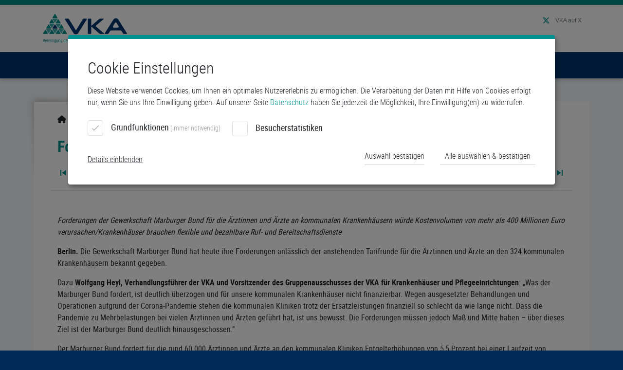

--- FILE ---
content_type: text/html; charset=UTF-8
request_url: https://www.vka.de/pressemitteilungen/2021-09-22-forderungen-des-marburger-bundes-ueberfordern-kommunale-krankenhaeuser-1391
body_size: 5043
content:
<!doctype html>
<html lang="de">
<head>
 <meta charset="utf-8">
 <title></title>
	<base href="https://www.vka.de/">
 <meta name="description" content="">
 <meta name="viewport" content="width=device-width,initial-scale=1">
 <link rel="apple-touch-icon" sizes="180x180" href="/apple-touch-icon.png">
	<link rel="icon" type="image/png" sizes="32x32" href="/favicon-32x32.png">
	<link rel="icon" type="image/png" sizes="16x16" href="/favicon-16x16.png">
	<link rel="manifest" href="/site.webmanifest">
	<link rel="mask-icon" href="/safari-pinned-tab.svg" color="#5bbad5">
	<meta name="msapplication-TileColor" content="#ffffff">
	<meta name="theme-color" content="#ffffff">
 <link rel="stylesheet" href="assets/css/cc.css">
 <link rel="stylesheet" href="assets/css/bootstrap.min.css">
 <link rel="stylesheet" href="assets/css/owl.carousel.min.css">
 <link rel="stylesheet" href="assets/css/jquery.fancybox.min.css">
	<link rel="stylesheet" href="assets/css/animate.css">
	<link rel="stylesheet" href="assets/css/fonts.css">
 <link rel="stylesheet" href="assets/css/fontawesome-6.4.2.css">
 <link rel="stylesheet" href="assets/css/nav.css">
 <script src="https://cdn.jsdelivr.net/npm/promise-polyfill@7.1.0/dist/promise.min.js"></script>
 <link rel="stylesheet" href="assets/css/sweetalert2.min.css">
 <link rel="stylesheet" href="assets/css/custom.css?v=7104">
 <meta name="robots" content="all"> 
 <script defer type="application/javascript" src="/assets/js/cc_config.js"></script>
 <script defer type="application/javascript" src="/assets/js/cc.js"></script>
 <script type="text/plain"
 data-type="text/javascript"
 data-src="https://www.googletagmanager.com/gtag/js?id=UA-120024215-1"
 data-name="ga">
 </script>
 <script type="text/plain"
 data-type="text/javascript"
 data-name="ga">
 window.dataLayer = window.dataLayer || [];function gtag(){dataLayer.push(arguments);}gtag('js', new Date());gtag('config', 'UA-120024215-1', { 'anonymize_ip': true });
 </script>
</head>
<body class="pressemitteilungen">
 <header class="bg-white fixed-top">
 <div class="container py-3">
 <a class="d-lg-none" href=""><img height="35" src="assets/img/logo.svg"></a>
 <a class="d-none d-lg-inline" href=""><img height="65" src="assets/img/logo.svg"></a>
 <div class="navbar-toggler d-lg-none float-right pt-1 border-0">
 <img height="30" src="assets/img/icon-all-menu.svg">
 </div>
 <div class="d-lg-block d-none mini-nav text-right">
 <a href="https://twitter.com/Die_VKA" target="_blank" rel="noopener" class="text-secondary ml-4 d-block mt-3"><i class="fa fa-x-twitter text-primary fa-lg mr-2"></i> VKA auf X</a>
 </div>
 </div>
 <nav class="navbar navbar-expand-lg navbar-light d-block bg-light p-0">
 <div class="navbar-header d-lg-none w-100 p-3">
				<a href=""><img height="50" src="assets/img/logo.svg"></a>
				<div class="navbar-toggler float-right pt-2 border-0">
					<img height="30" src="assets/img/icon-all-close.svg">
				</div>
			</div>
 <div class="d-block container">
 <ul class="navbar-nav scrollLock">
 					<li class="nav-item">
						<a href="/" class="nav-link"><i class='material-icons'>home</i></a>
					</li>
										<li class="nav-item dropdown">
						<a href="/verband" class="nav-link">Verband</a>
						<button class="nav-open-sub dropdown-toggle" data-toggle="dropdown"></button>
												<ul class="dropdown-menu scrollLock">
 <li class="d-lg-none"><a class="dropdown-item BACK">zurück</a></li>
														<li class="">
								<a href="/verband" class="dropdown-item">Über uns</a>
							</li>
														<li class="">
								<a href="/verband/unsere-mitgliedverbaende" class="dropdown-item">Unsere Mitgliedverbände</a>
							</li>
														<li class="dropdown-submenu">
								<a href="/verband/gremien" class="dropdown-item">Unsere Gremien</a>
								<button class="nav-open-sub dropdown-toggle" data-toggle="dropdown"></button>
																<ul class="dropdown-menu scrollLock">
 <li class="d-lg-none"><a class="dropdown-item BACK">zurück</a></li>
																		<li>
										<a href="/verband/gremien/mitgliederversammlung" class="dropdown-item">Mitgliederversammlung</a>
									</li>
																		<li>
										<a href="/verband/gremien/praesidium" class="dropdown-item">Präsidium</a>
									</li>
																		<li>
										<a href="/verband/gremien/gruppenausschuesse" class="dropdown-item">Gruppenausschüsse</a>
									</li>
																		<li>
										<a href="/verband/gremien/geschaeftsfuehrerkonferenz" class="dropdown-item">Geschäftsführerkonferenz</a>
									</li>
																	</ul>
							</li>
														<li class="">
								<a href="/verband/geschaeftsstelle-der-vka" class="dropdown-item">Die Geschäftsstelle der VKA</a>
							</li>
													</ul>
					</li>
										<li class="nav-item dropdown">
						<a href="/sparten" class="nav-link">Sparten</a>
						<button class="nav-open-sub dropdown-toggle" data-toggle="dropdown"></button>
												<ul class="dropdown-menu scrollLock">
 <li class="d-lg-none"><a class="dropdown-item BACK">zurück</a></li>
														<li class="">
								<a href="/sparten/verwaltung" class="dropdown-item">Verwaltung</a>
							</li>
														<li class="">
								<a href="/sparten/krankenhaeuser" class="dropdown-item">Krankenhäuser</a>
							</li>
														<li class="">
								<a href="/sparten/pflege-und-betreuungseinrichtungen" class="dropdown-item">Pflege- und Betreuungseinrichtungen</a>
							</li>
														<li class="">
								<a href="/sparten/sparkassen" class="dropdown-item">Sparkassen</a>
							</li>
														<li class="">
								<a href="/sparten/versorgung" class="dropdown-item">Versorgung</a>
							</li>
														<li class="">
								<a href="/sparten/versorgung" class="dropdown-item">Entsorgung</a>
							</li>
														<li class="">
								<a href="/sparten/nahverkehr" class="dropdown-item">Nahverkehr</a>
							</li>
														<li class="">
								<a href="/sparten/flughaefen" class="dropdown-item">Flughäfen</a>
							</li>
													</ul>
					</li>
										<li class="nav-item dropdown">
						<a href="/tarifvertraege" class="nav-link">Tarifverträge</a>
						<button class="nav-open-sub dropdown-toggle" data-toggle="dropdown"></button>
												<ul class="dropdown-menu scrollLock">
 <li class="d-lg-none"><a class="dropdown-item BACK">zurück</a></li>
														<li class="">
								<a href="/tarifvertraege/tvoed" class="dropdown-item">TVöD</a>
							</li>
														<li class="">
								<a href="/tarifvertraege/tv-v" class="dropdown-item">TV-V</a>
							</li>
														<li class="">
								<a href="/tarifvertraege/aerzte" class="dropdown-item">Ärztinnen und Ärzte</a>
							</li>
														<li class="">
								<a href="/tarifvertraege/altersteilzeit" class="dropdown-item">Altersteilzeit</a>
							</li>
														<li class="">
								<a href="/tarifvertraege/auszubildende-studierende-und-praktikanten" class="dropdown-item">Auszubildende, Studierende, Praktikantinnen und Praktikanten</a>
							</li>
														<li class="">
								<a href="/tarifvertraege/betriebliche-altersvorsorge" class="dropdown-item">Betriebliche Altersvorsorge</a>
							</li>
														<li class="">
								<a href="/tarifvertraege/bodenverkehrsdienste" class="dropdown-item">Bodenverkehrsdienste</a>
							</li>
														<li class="">
								<a href="/tarifvertraege/tv-demografie-nahverkehr" class="dropdown-item">TV Demografie-Nahverkehr</a>
							</li>
														<li class="">
								<a href="/tarifvertraege/tv-fahrradleasing" class="dropdown-item">TV Fahrradleasing</a>
							</li>
														<li class="">
								<a href="/tarifvertraege/tv-fleischuntersuchung" class="dropdown-item">TV Fleischuntersuchung</a>
							</li>
														<li class="">
								<a href="/tarifvertraege/tv-inflationsausgleich" class="dropdown-item">TV Inflationsausgleich</a>
							</li>
													</ul>
					</li>
										<li class="nav-item dropdown">
						<a href="/tarifvertraege/richtlinien" class="nav-link">Richtlinien</a>
						<button class="nav-open-sub dropdown-toggle" data-toggle="dropdown"></button>
												<ul class="dropdown-menu scrollLock">
 <li class="d-lg-none"><a class="dropdown-item BACK">zurück</a></li>
														<li class="">
								<a href="/tarifvertraege/richtlinien/arbeitskampfrichtlinien-der-vka" class="dropdown-item">Arbeitskampfrichtlinien der VKA</a>
							</li>
														<li class="">
								<a href="/tarifvertraege/richtlinien/arbeitsmarktrichtlinie" class="dropdown-item">Arbeitsmarktrichtlinie</a>
							</li>
														<li class="">
								<a href="/tarifvertraege/richtlinien/fachkraefte-richtlinie" class="dropdown-item">Fachkräfte-Richtlinie</a>
							</li>
														<li class="">
								<a href="/tarifvertraege/richtlinien/praktikums-richtlinie" class="dropdown-item">Praktikumsrichtlinie</a>
							</li>
														<li class="">
								<a href="/tarifvertraege/richtlinien/studienrichtlinie-duales-pflegestudium" class="dropdown-item">Studienrichtlinie duales Pflegestudium</a>
							</li>
														<li class="">
								<a href="/tarifvertraege/richtlinien/studienrichtlinie-tvoed-v" class="dropdown-item">Studienrichtlinie TVöD-V</a>
							</li>
													</ul>
					</li>
										<li class="nav-item">
						<a href="/tarifvertraege/europaeischer-sozialer-dialog" class="nav-link">Europa</a>
					</li>
										<li class="nav-item dropdown">
						<a href="/presse" class="nav-link">Presse</a>
						<button class="nav-open-sub dropdown-toggle" data-toggle="dropdown"></button>
												<ul class="dropdown-menu scrollLock">
 <li class="d-lg-none"><a class="dropdown-item BACK">zurück</a></li>
														<li class="">
								<a href="/pressemitteilungen" class="dropdown-item">Pressemitteilungen</a>
							</li>
														<li class="">
								<a href="/presse/pressefotos" class="dropdown-item">Pressefotos</a>
							</li>
														<li class="">
								<a href="/presse/pressekontakt" class="dropdown-item">Pressekontakt</a>
							</li>
													</ul>
					</li>
										<li class="nav-item">
						<a href="/karriere" class="nav-link">Karriere</a>
					</li>
										<li class="nav-item">
						<a href="/kontakt" class="nav-link">Kontakt</a>
					</li>
					 				</ul>
 </div>
 			<div class="navbar-footer d-lg-none w-100 p-3 text-center">
 <div class="mini-nav">
 <a href="/mitgliederbereich" data-toggle="modal" data-target="#login-glossy" onclick="$('.navbar-toggler').trigger('click')" class="text-secondary mx-2"><i class="fa fa-lock mr-2 text-primary"></i>Login Mitgliederbereich</a>
 </div>
			</div>
 </nav>
 </header>
	<main>
<section class="py-5">
 <div class="container content-wrapper shadow-edges p-lg-0">
 <div class="bg-white px-3 px-lg-5 py-4">
 <nav aria-label="breadcrumb">
 <ol class="breadcrumb bg-transparent p-0 mb-4 d-none d-md-flex">
 <li class="breadcrumb-item"><a href="#"><i class="fa fa-home"></i></a></li>
 <li class="breadcrumb-item"><a href="/pressemitteilungen">Pressemitteilungen</a></li>
 <li class="breadcrumb-item"><a href="">22. September 2021</a></li>
 </ol>
 </nav>
 <div class="row pb-4 mb-5 border-bottom">
 <div class="col-12">
 <h1 class="text-primary h2 font-weight-bold mb-4">Forderungen des Marburger Bundes überfordern kommunale Krankenhäuser</h1>
 						<div class="d-flex justify-content-between">
							<a href="pressemitteilungen/2021-08-20-vka-zum-streikaufruf-von-ver-di-an-berliner-kliniken-fuer-einen-personalentlastungstarifvertrag-unangemessen-und-unverantwortlich-1345" class="d-flex align-items-center text-primary mr-auto"><i class="material-icons pr-2">skip_previous</i><span class="d-none d-sm-inline"> 20. August 2021</span></a>							<a href="pressemitteilungen/2021-10-14-auftakt-der-tarifverhandlungen-fuer-kommunale-krankenhaeuser-ohne-ergebnis-vertagt-1405" class="d-flex align-items-center text-primary ml-auto"><span class="d-none d-sm-inline">14. Oktober 2021 </span><i class="material-icons pl-2">skip_next</i></a>						</div>
 </div>
 </div>
				<div class="row">
 <div class="col-12">
 <p><em>Forderungen der Gewerkschaft Marburger Bund für die Ärztinnen und Ärzte an kommunalen Krankenhäusern würde Kostenvolumen von mehr als 400 Millionen Euro verursachen/Krankenhäuser brauchen flexible und bezahlbare Ruf- und Bereitschaftsdienste</em></p>
<p><strong>Berlin. </strong>Die Gewerkschaft Marburger Bund hat heute ihre Forderungen anlässlich der anstehenden Tarifrunde für die Ärztinnen und Ärzte an den 324 kommunalen Krankenhäusern bekannt gegeben.</p>
<p>Dazu <strong>Wolfgang Heyl, Verhandlungsführer der VKA und Vorsitzender des Gruppenausschusses der VKA für Krankenhäuser und Pflegeeinrichtungen</strong>: „Was der Marburger Bund fordert, ist deutlich überzogen und für unsere kommunalen Krankenhäuser nicht finanzierbar. Wegen ausgesetzter Behandlungen und Operationen aufgrund der Corona-Pandemie stehen die kommunalen Kliniken trotz der Ersatzleistungen finanziell so schlecht da wie lange nicht. Dass die Pandemie zu Mehrbelastungen bei vielen Ärztinnen und Ärzten geführt hat, ist uns bewusst. Die Forderungen müssen jedoch Maß und Mitte haben – über dieses Ziel ist der Marburger Bund deutlich hinausgeschossen.“</p>
<p>Der Marburger Bund fordert für die rund 60.000 Ärztinnen und Ärzte an den kommunalen Kliniken Entgelterhöhungen von 5,5 Prozent bei einer Laufzeit von einem Jahr. Zudem sollen die Einsatzzeiten während der Rufbereitschaft deutlich reduziert sowie die bestehenden tariflichen Vorgaben für die Bereitschaftsdienste verschärft werden. Die Entgeltforderung allein würde Mehrkosten von rund 320 Millionen Euro für die kommunalen Krankenhäuser bedeuten. Auch die höhere Bereithaltepauschale, die der Marburger Bund anstrebt, schlägt in Abhängigkeit von der Verteilung der Dienste auf die Wochentage mit bis zu 100 Millionen Euro zu Buche.</p>
<p>„Die kommunalen Kliniken benötigen zwingend flexible Regelungen, damit sie ihren öffentlichen Auftrag zur Gesundheitsversorgung erfüllen können. Eine Versorgung der Bürger mit stationären Krankenhausleistungen rund um die Uhr an sieben Tagen in der Woche verlangt bezahlbare Ruf- und Bereitschaftsdienste mit flexiblen Arbeitszeitregelungen“, so <strong>Wolfgang Heyl </strong>weiter. „Der Marburger Bund überfordert die kommunalen Kliniken mit seinen weitreichenden Forderungen, die auch die Arbeitsorganisation betreffen. Bei Erfüllung dieser Forderungen drohen den kommunalen Krankenhäusern ganz erhebliche Mehrausgaben. Die Summe aus Entgeltforderung und Bereithaltepauschale entspricht einer Entgelterhöhung für die Ärztinnen und Ärzte von rund 7,3 Prozent pro Jahr. Zudem sind die weitreichenden Forderungen zur weiteren Begrenzung der Bereitschaftsdienste und der Rufbereitschaft schlicht nicht umsetzbar. “</p>
<p>Die erste Verhandlungsrunde mit dem Marburger Bund ist für den 14. Oktober 2021 angesetzt.</p>
<p><em>Die Vereinigung der kommunalen Arbeitgeberverbände (VKA) ist der Spitzenverband der kommunalen Arbeitgeberverbände in Deutschland. Sie regelt die Arbeitsbedingungen für die kommunalen Beschäftigten und schließt Tarifverträge mit den zuständigen Gewerkschaften des öffentlichen Dienstes. Die VKA vertritt fast 10.000 kommunale Arbeitgeber in Deutschland mit mehr als 2,3 Millionen Beschäftigten.</em></p>
 </div>
 </div>
 <div class="row mb-4">
 <div class="col-12 d-flex flex-wrap">
 <a href="assets/media/docs/0/Pressemitteilungen/210922_PM_VKA_Forderungen des Marburger Bundes überfordern kommunale Krankenhäuser.pdf" target="_blank" class="text-primary d-flex align-items-center justify-content-center mr-5 p-3 border border-dashed">
 <i class="fa fa-2x fa-file-pdf-o text-center mx-3"></i><div>Forderungen des Marburger Bundes überfordern kommunale Krankenhäuser<small style="" class="text-muted d-block">PDF - 223,00 B</small></div>
 </a>
 </div>
 </div>
 </div>
 </div>
</section>
 </main>
 <footer class="pt-5 text-white bg-secondary text-center text-md-left">
 <div class="container">
 <div class="row">
 <div class="col-12 col-lg-4">
 <img class="w-50" src="assets/img/logo-white.svg">
 <p class="mt-3 text-uppercase font-weight-bold text-primary">Kontakt</p>
 <p>
 Leipziger Straße 51<br>
 10117 Berlin<br><br>
 <i class="fa fa-phone text-primary mr-2"></i> Tel: 030 - 209 699 4 50<br>
 <i class="fa fa-print text-primary mr-2"></i> Fax: 030 - 209 699 4 99<br><br>
 <i class="fa fa-envelope-o text-primary mr-2"></i> <a href="mailto:info@vka.de">E-Mail schreiben</a>
 </p>
 </div>
			<div class="col-12 col-lg-4">
 <div class="nl2go-wrapper">
 <p class="mt-5 mt-lg-0 text-uppercase font-weight-bold text-primary">Bleiben Sie auf dem Laufenden</p>
 <a href="/presse/newsletter" class="btn btn-lg btn-outline-primary">VKA Newsletter bestellen</a>
				</div>
 <div class="mt-4">
 <p class="mt-5 mt-lg-0 text-uppercase font-weight-bold text-primary">Folgen Sie uns</p>
 <a href="https://go.vka.de/webtox" target="_blank" rel="noopener" class="btn btn-lg btn-outline-primary mr-3"><i class="fa fa-x-twitter"></i></a>
 <a href="https://go.vka.de/webtolinkedin" target="_blank" rel="noopener" class="btn btn-lg btn-outline-primary"><i class="fa fa-linkedin"></i></a>
 </div>
 <div class="mt-5">
 </div>
 </div>
 <div class="col-auto mx-auto col-md-12 col-lg-4 text-left">
 <p class="mt-5 mt-lg-0 text-uppercase font-weight-bold text-primary">Menü</p>
 <ul class="list-unstyled">
 <li class="py-1">
 <i class="fa fa-fw text-primary fa-caret-right"></i> <a href="/verband" class="text-white">Verband</a>
 </li>
 <li class="py-1">
 <i class="fa fa-fw text-primary fa-caret-right"></i> <a href="/sparten" class="text-white">Sparten</a>
 </li>
 <li class="py-1">
 <i class="fa fa-fw text-primary fa-caret-right"></i> <a href="/tarifvertraege" class="text-white">Tarifverträge</a>
 </li>
 <li class="py-1">
 <i class="fa fa-fw text-primary fa-caret-right"></i> <a href="/presse" class="text-white">Presse</a>
 </li>
 <li class="py-1">
 <i class="fa fa-fw text-primary fa-caret-right"></i> <a href="/kontakt" class="text-white">Kontakt & Anfahrt</a>
 </li>
 <li class="py-1"><i class="fa fa-fw text-primary fa-caret-right"></i> <a href="/impressum" class="text-white">Impressum</a></li>
 <li class="py-1"><i class="fa fa-fw text-primary fa-caret-right"></i> <a href="/datenschutz" class="text-white">Datenschutz</a></li>
 <li class="py-1"><i class="fa fa-fw text-primary fa-caret-right"></i> <span onClick="show_cc()" class="text-white">Cookieeinstellungen</span></li>
 </ul>
 </div>
 </div>
 <div class="row">
 <div class="col-12 pt-5">
 <p>
 Die VKA vertritt als Spitzenorganisation im Sinne des Tarifvertragsgesetzes die Interessen der rund 10.000 kommunalen Arbeitgeber auf der Bundesebene. Als Tarifvertragspartei des Tarifvertrages für den öffentlichen Dienst (TVöD) regelt sie die Arbeitsbedingungen für rund 2,6 Millionen kommunale Beschäftigte und schließt Tarifverträge mit den zuständigen Gewerkschaften des öffentlichen Dienstes. Die VKA hat die Aufgabe, die gemeinsamen Angelegenheiten ihrer Mitglieder, der 16 kommunalen Arbeitgebervereinigungen, und der diesen angeschlossenen Arbeitgeber auf tarif-, arbeits- und sozialrechtlichem Gebiet gegenüber Gewerkschaften, staatlichen Stellen und anderen Organisationen zu vertreten.</p>
 </div>
 </div>
 </div>
</footer>
 <a class="scroll-to-top p-3 pt-4 text-white">TOP</a>
	<div class="blur"></div>
 <script src="assets/js/jquery-3.3.1.min.js"></script>
 <script src="assets/js/popper.min.js"></script>
 <script src="assets/js/bootstrap.min.js"></script>
 <script src="assets/js/owl.carousel.min.js"></script>
 <script src="assets/js/jquery.fancybox.min.js"></script>
 <script src="assets/js/nav.js"></script>
	<script src="assets/js/sweetalert2.js"></script>
 <script src="assets/js/custom.js"></script>
</body>
</html>


--- FILE ---
content_type: text/css; charset=utf-8
request_url: https://www.vka.de/assets/css/fonts.css
body_size: 453
content:
/*******************************************************************************
 *
 * Fonts
 *
 */



@font-face { font-family: 'Roboto Condensed';  src: url('../fonts/robotocondensed-light.woff')   format('woff'); font-weight: 300; font-style: normal; }
@font-face { font-family: 'Roboto Condensed';  src: url('../fonts/robotocondensed-regular.woff') format('woff'); font-weight: 400; font-style: normal; }
@font-face { font-family: 'Roboto Condensed';  src: url('../fonts/robotocondensed-bold.woff')    format('woff'); font-weight: 700; font-style: normal; }

@font-face { font-family: 'FontAwesome';       src: url('../fonts/fontawesome.woff')             format('woff'); font-weight: 400; font-style: normal; }

@font-face {
  font-family: 'Material Icons';
  font-style: normal;
  font-weight: 400;
  src: url(../fonts/MaterialIcons-Regular.eot); /* For IE6-8 */
  src: local('Material Icons'),
    local('MaterialIcons-Regular'),
    url(../fonts/MaterialIcons-Regular.woff2) format('woff2'),
    url(../fonts/MaterialIcons-Regular.woff) format('woff'),
    url(../fonts/MaterialIcons-Regular.ttf) format('truetype');
}


.material-icons {
  font-family: 'Material Icons';
  font-weight: normal;
  font-style: normal;
  font-size: 24px;  /* Preferred icon size */
  display: inline-block;
  line-height: 1;
  text-transform: none;
  letter-spacing: normal;
  word-wrap: normal;
  white-space: nowrap;
  direction: ltr;


  /* Support for all WebKit browsers. */
  -webkit-font-smoothing: antialiased;
  /* Support for Safari and Chrome. */
  text-rendering: optimizeLegibility;

  /* Support for Firefox. */
  -moz-osx-font-smoothing: grayscale;

  /* Support for IE. */
  font-feature-settings: 'liga';
}

.material-icons.inherit {
	vertical-align: middle;
	font-size: inherit;
  transform: scale(1.75);
}

.material-icons.sm {
    font-size: 1.2rem;
    line-height: inherit;
}


--- FILE ---
content_type: text/css; charset=utf-8
request_url: https://www.vka.de/assets/css/nav.css
body_size: 1440
content:
/*******************************************************************************
 *
 * VKA
 *
 */



body:not(.offcanvasOpen) .mini-nav {
  position: absolute;
  top: 10px;
  right: 15px;
}

.mini-nav {
  font: 12px/1 arial;
}



/*******************************************************************************
 *
 * Hover on Mobile
 *
 */



.nav-item a:hover,
.nav-item a:active {
  -webkit-user-select: none;
  -webkit-touch-callout: none;
}



/*******************************************************************************
 *
 * Standard Bootstrap Navbar umgebaut zu Off Canvas Menu
 *
 */



.navbar * {
  border-radius: 0; /* Border Radius für alles zurücksetzen */
}

.navbar-nav {
  position: relative; /* Submenüs liegen hiermit immer genau übereinander */
}

.dropdown-item:focus,
.dropdown-item:hover,
.dropdown-item.active,
.dropdown-item:active {
  color: unset; /* Farben beim Klicken normalisieren */
  background: unset; /* Farben beim Klicken normalisieren */
}

.dropdown-toggle:after {
  display: none; /* Unschönes Carrot ausblenden */
}

/* Styles für das neue klickbare Dropdown Icon */

li.dropdown,
li.dropdown-submenu {
  display: flex;
}

li.dropdown > a,
li.dropdown-submenu > a {
  flex: 1;
}

li .nav-open-sub {
  -webkit-appearance: none; /* weil das Element für Mobile ein <button> sein muss */
  -moz-appearance: none;
  appearance: none;
  background: transparent;
}



/*******************************************************************************
 *
 * Styles die ausschließlich auf MOBILE gelten sollen
 *
 */



@media (max-width: 991px) {

  html.offcanvasOpen,
  body.offcanvasOpen {
    position: fixed;
    overflow: hidden;
  }

  .navbar-header { border-bottom: 1px solid #ddd; }
  .navbar-footer { border-top:    1px solid #ddd; }

  .navbar .container {
    height: calc(100% - 83px - 45px); /* Das Menü minus Header/Footer */
  }

  .navbar ul.scrollLock {
    height: calc(100%);
    overflow: hidden;
    overflow-y: scroll;
    -webkit-overflow-scrolling: touch;
  }

  .navbar {
    position: fixed;
    top: 0;
    left: -100vw;
    width: 100vw;
    height: 100vh;
    height: calc(var(--vh, 1vh) * 100); /* Variable kommt per JS aufgrund von iOS Viewport Bug */
    background: #fff !important;
    transition: left .3s;
  }

  .navbar.offcanvasOpen {
    left: 0;
  }

  .navbar * {
    line-height: 1;
    color: #01356f !important;
  }

  .navbar .container {
    max-width: 100%;
  }

  li .nav-open-sub {
    width: 65px;
    outline: 0;
    border: 0;
    border-left: 1px solid #ddd;
    background-image: url(../img/icon-all-menu.svg) !important;
    background-repeat: no-repeat !important;
    background-position: center center;
    background-size: 26px;
  }

  .nav-link {
    padding: 20px !important;
  }

  .dropdown-item {
    padding: 20px 20px 20px 20px !important;
  }

  .dropdown-item.BACK {
    padding-left: 50px !important;
    background-image: url(../img/icon-all-arrow-left.svg) !important;
    background-repeat: no-repeat !important;
    background-position: left 15px center;
    background-size: 26px;
  }

  .navbar-nav li:not(:last-child) {
    border-bottom: 1px solid #ddd;
  }

  .dropdown {
    position: static;
  }

  .dropdown-menu {
    position: absolute !important;
    top: 0;
    left: -100%;
    display: block;
    width: 100%;
    height: 100%;
    margin: 0;
    padding: 0;
    border: 0;
    background: rgb(245,245,245);
    transition: left .3s;
  }

  .dropdown-menu .dropdown-menu {
    background: rgb(235,235,235);
  }

  .dropdown-menu.show {
    left: 0;
  }



  .active > a {
    font-weight: 700;
  }



  /* House Icon Rules */
  .navbar-nav > li:first-child > a {
    position: relative;
    min-height: 50px;
  }
  .navbar-nav > li:first-child > a .material-icons {
    position: absolute;
    top: 50%;
    left: 18px;
    transform: translateY(-50%);
  }

}



/*******************************************************************************
 *
 * Styles die ausschließlich auf DESKTOP gelten sollen
 *
 */



@media (min-width: 992px) {

  .dropdown-submenu {
    position: relative;
  }

  li .nav-open-sub {
    width: 40px;
    margin-left: -10px;
    outline: 0;
    border: 0;
    background-image: url(../img/icon-all-arrow-down.svg) !important;
    background-repeat: no-repeat !important;
    background-position: center center;
    background-size: 12px;
  }

  li li .nav-open-sub {
    background-image: url(../img/icon-all-arrow-right.svg) !important;
  }

  .navbar .navbar-nav .nav-link {
    padding: 15px 20px;
  }

  .nav-item:not(:first-child) .nav-link {
    border-left: 2px solid #00918e;
  }

  .navbar-nav .dropdown-menu {
    margin: 0;
    padding: 2px 0 0;
    border: 0;
    background: transparent;
  }

  .dropdown-submenu .dropdown-menu {
    top: -2px;
    left: calc(100% + 2px);
  }

  .navbar-nav li {
    background: #01356f;
  }

  .navbar-nav li:hover, .navbar-nav a:hover {
    background: #00918e !important;
  }

  .navbar-nav .dropdown-item {
    padding: 15px 20px;
    color: #fff;
  }



  .navbar {
    background: #01356f !important;
  }

  .nav-link {
    color: #fff !important;
  }

  .nav-item.active {
    position: relative;
    background-color: #00918e !important;
  }

  .nav-item.active::before {
    content: '';
    position: absolute;
    top: 0;
    left: 50%;
    transform: translateX(-50%);
    display: block;
    width: 0;
    height: 0;
    border-width: 8px 6px 8px 6px;
    border-style: solid;
    border-color: #f8f9fa transparent transparent transparent;
  }



  /* House Icon Rules */
  .navbar-nav > li:first-child > a {
    min-width: 70px;
  }
  .navbar-nav > li:first-child > a .material-icons {
    position: absolute;
    top: 50%;
    left: 50%;
    transform: translateX(-50%) translateY(-50%);
    vertical-align: 0;
  }

}














.isIE li.dropdown {
  min-width: 160px;
}


.isIE li.dropdown:nth-child(4) {
  min-width: 250px;
}


--- FILE ---
content_type: text/css; charset=utf-8
request_url: https://www.vka.de/assets/css/custom.css?v=7104
body_size: 11309
content:
html, body {
  width: 100%;
  min-height: 100%;
  padding: 0!important;
}

html {
  overflow-y: scroll;
  background: #012b58;
}

body {
  font-family: 'Roboto Condensed', sans-serif;
  background: #f5f7f9;
	-webkit-font-smoothing: antialiased;
	-moz-osx-font-smoothing: grayscale;
}

.border-dashed {
	border-style: dashed!important;
}

a,
.breadcrumb-item.active,
.btn-link {
  color: #00918e;
}
a:hover {
	text-decoration: none;
}

a.text-dark,
a.text-dark:focus,
a.text-dark:hover {
    color: #343a40!important;
}

a.text-primary:focus,
a.text-primary:hover {
    color: #0062cc!important;
}

a.bg-primary:focus,
a.bg-primary:hover,
button.bg-primary:focus,
button.bg-primary:hover {
  background-color: #01356f!important;
}
.breadcrumb-item+.breadcrumb-item::before {
  color: #00918e;
}

.breadcrumb-item a{
  color: #212529;
}

.hover-shadow {
  transition: box-shadow .25s ease-in-out;

}
.hover-shadow:hover {
  box-shadow: 0 0 20px -5px rgba(0,0,0,0.1);
}

.loremipsum {
  background-color: #ffe082 !important;
  color: #ffe082 !important;
  font-size: 80%;
}


h1, .h1, h2, .h2,h3, .h3,h4, .h4,h5, .h5,h6, .h6 {
  display: block;
  margin-bottom: 1rem;
}


@media (max-width: 575px) {
  h1, .h1 {
    font-size: 1.75rem;
  }
  h2, .h2 {
    font-size: 1.5rem;
  }
  h3, .h3 {
    font-size: 1.25rem;
  }



}




.opacity0 {opacity: 0;}
.opacity25 {opacity: .25;}
.opacity50 {opacity: .5;}
.opacity75 {opacity: .75;}

.height0 {
  opacity: 0!important;
  height: 0!important;
  overflow: hidden!important;
  padding: 0!important;
  margin: 0!important;
}


main ul {
	list-style-type:none;
}
main ul li  {
    padding-left: .5rem;
		line-height: 2rem;
}
main ul li:before {
	font-family: FontAwesome;
	content: "\f0da";
	color: #00918e;
	position: absolute;
	margin-left: -26px;
	font-size: 20px;
}

main ul li[type='pdf']:before{content: "\f1c1";margin-left: -33px;}
main ul li[type*='doc']:before{content: "\f1c2";margin-left: -33px;}






.gruaus .card:hover .card-header {
	    background: transparent url(../img/icon-triangle-green.svg) no-repeat center!important;
			color: #fff!important;
}







/*******************************************************************************
 *
 * Font Awesome 4.7.0 - http://fontawesome.io
 *
 */



.fa{display:inline-block;font:normal normal normal 14px/1 FontAwesome;font-size:inherit;text-rendering:auto;}.fa-lg{font-size:1.33333333em;line-height:.75em;vertical-align:-15%}.fa-2x{font-size:2em}.fa-3x{font-size:3em}.fa-4x{font-size:4em}.fa-5x{font-size:5em}.fa-fw{width:1.28571429em;text-align:center}.fa-ul{padding-left:0;margin-left:2.14285714em;list-style-type:none}.fa-ul>li{position:relative}.fa-li{position:absolute;left:-2.14285714em;width:2.14285714em;top:.14285714em;text-align:center}.fa-li.fa-lg{left:-1.85714286em}.fa-border{padding:.2em .25em .15em;border:solid .08em #eee;border-radius:.1em}.fa-pull-left{float:left}.fa-pull-right{float:right}.fa.fa-pull-left{margin-right:.3em}.fa.fa-pull-right{margin-left:.3em}.pull-right{float:right}.pull-left{float:left}.fa.pull-left{margin-right:.3em}.fa.pull-right{margin-left:.3em}.fa-spin{-webkit-animation:fa-spin 2s infinite linear;animation:fa-spin 2s infinite linear}.fa-pulse{-webkit-animation:fa-spin 1s infinite steps(8);animation:fa-spin 1s infinite steps(8)}@-webkit-keyframes fa-spin{0%{-webkit-transform:rotate(0deg);transform:rotate(0deg)}100%{-webkit-transform:rotate(359deg);transform:rotate(359deg)}}@keyframes fa-spin{0%{-webkit-transform:rotate(0deg);transform:rotate(0deg)}100%{-webkit-transform:rotate(359deg);transform:rotate(359deg)}}.fa-rotate-90{-ms-filter:"progid:DXImageTransform.Microsoft.BasicImage(rotation=1)";-webkit-transform:rotate(90deg);-ms-transform:rotate(90deg);transform:rotate(90deg)}.fa-rotate-180{-ms-filter:"progid:DXImageTransform.Microsoft.BasicImage(rotation=2)";-webkit-transform:rotate(180deg);-ms-transform:rotate(180deg);transform:rotate(180deg)}.fa-rotate-270{-ms-filter:"progid:DXImageTransform.Microsoft.BasicImage(rotation=3)";-webkit-transform:rotate(270deg);-ms-transform:rotate(270deg);transform:rotate(270deg)}.fa-flip-horizontal{-ms-filter:"progid:DXImageTransform.Microsoft.BasicImage(rotation=0, mirror=1)";-webkit-transform:scale(-1, 1);-ms-transform:scale(-1, 1);transform:scale(-1, 1)}.fa-flip-vertical{-ms-filter:"progid:DXImageTransform.Microsoft.BasicImage(rotation=2, mirror=1)";-webkit-transform:scale(1, -1);-ms-transform:scale(1, -1);transform:scale(1, -1)}:root .fa-rotate-90,:root .fa-rotate-180,:root .fa-rotate-270,:root .fa-flip-horizontal,:root .fa-flip-vertical{filter:none}.fa-stack{position:relative;display:inline-block;width:2em;height:2em;line-height:2em;vertical-align:middle}.fa-stack-1x,.fa-stack-2x{position:absolute;left:0;width:100%;text-align:center}.fa-stack-1x{line-height:inherit}.fa-stack-2x{font-size:2em}.fa-inverse{color:#fff}.fa-glass:before{content:"\f000"}.fa-music:before{content:"\f001"}.fa-search:before{content:"\f002"}.fa-envelope-o:before{content:"\f003"}.fa-heart:before{content:"\f004"}.fa-star:before{content:"\f005"}.fa-star-o:before{content:"\f006"}.fa-user:before{content:"\f007"}.fa-film:before{content:"\f008"}.fa-th-large:before{content:"\f009"}.fa-th:before{content:"\f00a"}.fa-th-list:before{content:"\f00b"}.fa-check:before{content:"\f00c"}.fa-remove:before,.fa-close:before,.fa-times:before{content:"\f00d"}.fa-search-plus:before{content:"\f00e"}.fa-search-minus:before{content:"\f010"}.fa-power-off:before{content:"\f011"}.fa-signal:before{content:"\f012"}.fa-gear:before,.fa-cog:before{content:"\f013"}.fa-trash-o:before{content:"\f014"}.fa-home:before{content:"\f015"}.fa-file-o:before{content:"\f016"}.fa-clock-o:before{content:"\f017"}.fa-road:before{content:"\f018"}.fa-download:before{content:"\f019"}.fa-arrow-circle-o-down:before{content:"\f01a"}.fa-arrow-circle-o-up:before{content:"\f01b"}.fa-inbox:before{content:"\f01c"}.fa-play-circle-o:before{content:"\f01d"}.fa-rotate-right:before,.fa-repeat:before{content:"\f01e"}.fa-refresh:before{content:"\f021"}.fa-list-alt:before{content:"\f022"}.fa-lock:before{content:"\f023"}.fa-flag:before{content:"\f024"}.fa-headphones:before{content:"\f025"}.fa-volume-off:before{content:"\f026"}.fa-volume-down:before{content:"\f027"}.fa-volume-up:before{content:"\f028"}.fa-qrcode:before{content:"\f029"}.fa-barcode:before{content:"\f02a"}.fa-tag:before{content:"\f02b"}.fa-tags:before{content:"\f02c"}.fa-book:before{content:"\f02d"}.fa-bookmark:before{content:"\f02e"}.fa-print:before{content:"\f02f"}.fa-camera:before{content:"\f030"}.fa-font:before{content:"\f031"}.fa-bold:before{content:"\f032"}.fa-italic:before{content:"\f033"}.fa-text-height:before{content:"\f034"}.fa-text-width:before{content:"\f035"}.fa-align-left:before{content:"\f036"}.fa-align-center:before{content:"\f037"}.fa-align-right:before{content:"\f038"}.fa-align-justify:before{content:"\f039"}.fa-list:before{content:"\f03a"}.fa-dedent:before,.fa-outdent:before{content:"\f03b"}.fa-indent:before{content:"\f03c"}.fa-video-camera:before{content:"\f03d"}.fa-photo:before,.fa-image:before,.fa-picture-o:before{content:"\f03e"}.fa-pencil:before{content:"\f040"}.fa-map-marker:before{content:"\f041"}.fa-adjust:before{content:"\f042"}.fa-tint:before{content:"\f043"}.fa-edit:before,.fa-pencil-square-o:before{content:"\f044"}.fa-share-square-o:before{content:"\f045"}.fa-check-square-o:before{content:"\f046"}.fa-arrows:before{content:"\f047"}.fa-step-backward:before{content:"\f048"}.fa-fast-backward:before{content:"\f049"}.fa-backward:before{content:"\f04a"}.fa-play:before{content:"\f04b"}.fa-pause:before{content:"\f04c"}.fa-stop:before{content:"\f04d"}.fa-forward:before{content:"\f04e"}.fa-fast-forward:before{content:"\f050"}.fa-step-forward:before{content:"\f051"}.fa-eject:before{content:"\f052"}.fa-chevron-left:before{content:"\f053"}.fa-chevron-right:before{content:"\f054"}.fa-plus-circle:before{content:"\f055"}.fa-minus-circle:before{content:"\f056"}.fa-times-circle:before{content:"\f057"}.fa-check-circle:before{content:"\f058"}.fa-question-circle:before{content:"\f059"}.fa-info-circle:before{content:"\f05a"}.fa-crosshairs:before{content:"\f05b"}.fa-times-circle-o:before{content:"\f05c"}.fa-check-circle-o:before{content:"\f05d"}.fa-ban:before{content:"\f05e"}.fa-arrow-left:before{content:"\f060"}.fa-arrow-right:before{content:"\f061"}.fa-arrow-up:before{content:"\f062"}.fa-arrow-down:before{content:"\f063"}.fa-mail-forward:before,.fa-share:before{content:"\f064"}.fa-expand:before{content:"\f065"}.fa-compress:before{content:"\f066"}.fa-plus:before{content:"\f067"}.fa-minus:before{content:"\f068"}.fa-asterisk:before{content:"\f069"}.fa-exclamation-circle:before{content:"\f06a"}.fa-gift:before{content:"\f06b"}.fa-leaf:before{content:"\f06c"}.fa-fire:before{content:"\f06d"}.fa-eye:before{content:"\f06e"}.fa-eye-slash:before{content:"\f070"}.fa-warning:before,.fa-exclamation-triangle:before{content:"\f071"}.fa-plane:before{content:"\f072"}.fa-calendar:before{content:"\f073"}.fa-random:before{content:"\f074"}.fa-comment:before{content:"\f075"}.fa-magnet:before{content:"\f076"}.fa-chevron-up:before{content:"\f077"}.fa-chevron-down:before{content:"\f078"}.fa-retweet:before{content:"\f079"}.fa-shopping-cart:before{content:"\f07a"}.fa-folder:before{content:"\f07b"}.fa-folder-open:before{content:"\f07c"}.fa-arrows-v:before{content:"\f07d"}.fa-arrows-h:before{content:"\f07e"}.fa-bar-chart-o:before,.fa-bar-chart:before{content:"\f080"}.fa-twitter-square:before{content:"\f081"}.fa-facebook-square:before{content:"\f082"}.fa-camera-retro:before{content:"\f083"}.fa-key:before{content:"\f084"}.fa-gears:before,.fa-cogs:before{content:"\f085"}.fa-comments:before{content:"\f086"}.fa-thumbs-o-up:before{content:"\f087"}.fa-thumbs-o-down:before{content:"\f088"}.fa-star-half:before{content:"\f089"}.fa-heart-o:before{content:"\f08a"}.fa-sign-out:before{content:"\f08b"}.fa-linkedin-square:before{content:"\f08c"}.fa-thumb-tack:before{content:"\f08d"}.fa-external-link:before{content:"\f08e"}.fa-sign-in:before{content:"\f090"}.fa-trophy:before{content:"\f091"}.fa-github-square:before{content:"\f092"}.fa-upload:before{content:"\f093"}.fa-lemon-o:before{content:"\f094"}.fa-phone:before{content:"\f095"}.fa-square-o:before{content:"\f096"}.fa-bookmark-o:before{content:"\f097"}.fa-phone-square:before{content:"\f098"}.fa-twitter:before{content:"\f099"}.fa-facebook-f:before,.fa-facebook:before{content:"\f09a"}.fa-github:before{content:"\f09b"}.fa-unlock:before{content:"\f09c"}.fa-credit-card:before{content:"\f09d"}.fa-feed:before,.fa-rss:before{content:"\f09e"}.fa-hdd-o:before{content:"\f0a0"}.fa-bullhorn:before{content:"\f0a1"}.fa-bell:before{content:"\f0f3"}.fa-certificate:before{content:"\f0a3"}.fa-hand-o-right:before{content:"\f0a4"}.fa-hand-o-left:before{content:"\f0a5"}.fa-hand-o-up:before{content:"\f0a6"}.fa-hand-o-down:before{content:"\f0a7"}.fa-arrow-circle-left:before{content:"\f0a8"}.fa-arrow-circle-right:before{content:"\f0a9"}.fa-arrow-circle-up:before{content:"\f0aa"}.fa-arrow-circle-down:before{content:"\f0ab"}.fa-globe:before{content:"\f0ac"}.fa-wrench:before{content:"\f0ad"}.fa-tasks:before{content:"\f0ae"}.fa-filter:before{content:"\f0b0"}.fa-briefcase:before{content:"\f0b1"}.fa-arrows-alt:before{content:"\f0b2"}.fa-group:before,.fa-users:before{content:"\f0c0"}.fa-chain:before,.fa-link:before{content:"\f0c1"}.fa-cloud:before{content:"\f0c2"}.fa-flask:before{content:"\f0c3"}.fa-cut:before,.fa-scissors:before{content:"\f0c4"}.fa-copy:before,.fa-files-o:before{content:"\f0c5"}.fa-paperclip:before{content:"\f0c6"}.fa-save:before,.fa-floppy-o:before{content:"\f0c7"}.fa-square:before{content:"\f0c8"}.fa-navicon:before,.fa-reorder:before,.fa-bars:before{content:"\f0c9"}.fa-list-ul:before{content:"\f0ca"}.fa-list-ol:before{content:"\f0cb"}.fa-strikethrough:before{content:"\f0cc"}.fa-underline:before{content:"\f0cd"}.fa-table:before{content:"\f0ce"}.fa-magic:before{content:"\f0d0"}.fa-truck:before{content:"\f0d1"}.fa-pinterest:before{content:"\f0d2"}.fa-pinterest-square:before{content:"\f0d3"}.fa-google-plus-square:before{content:"\f0d4"}.fa-google-plus:before{content:"\f0d5"}.fa-money:before{content:"\f0d6"}.fa-caret-down:before{content:"\f0d7"}.fa-caret-up:before{content:"\f0d8"}.fa-caret-left:before{content:"\f0d9"}.fa-caret-right:before{content:"\f0da"}.fa-columns:before{content:"\f0db"}.fa-unsorted:before,.fa-sort:before{content:"\f0dc"}.fa-sort-down:before,.fa-sort-desc:before{content:"\f0dd"}.fa-sort-up:before,.fa-sort-asc:before{content:"\f0de"}.fa-envelope:before{content:"\f0e0"}.fa-linkedin:before{content:"\f0e1"}.fa-rotate-left:before,.fa-undo:before{content:"\f0e2"}.fa-legal:before,.fa-gavel:before{content:"\f0e3"}.fa-dashboard:before,.fa-tachometer:before{content:"\f0e4"}.fa-comment-o:before{content:"\f0e5"}.fa-comments-o:before{content:"\f0e6"}.fa-flash:before,.fa-bolt:before{content:"\f0e7"}.fa-sitemap:before{content:"\f0e8"}.fa-umbrella:before{content:"\f0e9"}.fa-paste:before,.fa-clipboard:before{content:"\f0ea"}.fa-lightbulb-o:before{content:"\f0eb"}.fa-exchange:before{content:"\f0ec"}.fa-cloud-download:before{content:"\f0ed"}.fa-cloud-upload:before{content:"\f0ee"}.fa-user-md:before{content:"\f0f0"}.fa-stethoscope:before{content:"\f0f1"}.fa-suitcase:before{content:"\f0f2"}.fa-bell-o:before{content:"\f0a2"}.fa-coffee:before{content:"\f0f4"}.fa-cutlery:before{content:"\f0f5"}.fa-file-text-o:before{content:"\f0f6"}.fa-building-o:before{content:"\f0f7"}.fa-hospital-o:before{content:"\f0f8"}.fa-ambulance:before{content:"\f0f9"}.fa-medkit:before{content:"\f0fa"}.fa-fighter-jet:before{content:"\f0fb"}.fa-beer:before{content:"\f0fc"}.fa-h-square:before{content:"\f0fd"}.fa-plus-square:before{content:"\f0fe"}.fa-angle-double-left:before{content:"\f100"}.fa-angle-double-right:before{content:"\f101"}.fa-angle-double-up:before{content:"\f102"}.fa-angle-double-down:before{content:"\f103"}.fa-angle-left:before{content:"\f104"}.fa-angle-right:before{content:"\f105"}.fa-angle-up:before{content:"\f106"}.fa-angle-down:before{content:"\f107"}.fa-desktop:before{content:"\f108"}.fa-laptop:before{content:"\f109"}.fa-tablet:before{content:"\f10a"}.fa-mobile-phone:before,.fa-mobile:before{content:"\f10b"}.fa-circle-o:before{content:"\f10c"}.fa-quote-left:before{content:"\f10d"}.fa-quote-right:before{content:"\f10e"}.fa-spinner:before{content:"\f110"}.fa-circle:before{content:"\f111"}.fa-mail-reply:before,.fa-reply:before{content:"\f112"}.fa-github-alt:before{content:"\f113"}.fa-folder-o:before{content:"\f114"}.fa-folder-open-o:before{content:"\f115"}.fa-smile-o:before{content:"\f118"}.fa-frown-o:before{content:"\f119"}.fa-meh-o:before{content:"\f11a"}.fa-gamepad:before{content:"\f11b"}.fa-keyboard-o:before{content:"\f11c"}.fa-flag-o:before{content:"\f11d"}.fa-flag-checkered:before{content:"\f11e"}.fa-terminal:before{content:"\f120"}.fa-code:before{content:"\f121"}.fa-mail-reply-all:before,.fa-reply-all:before{content:"\f122"}.fa-star-half-empty:before,.fa-star-half-full:before,.fa-star-half-o:before{content:"\f123"}.fa-location-arrow:before{content:"\f124"}.fa-crop:before{content:"\f125"}.fa-code-fork:before{content:"\f126"}.fa-unlink:before,.fa-chain-broken:before{content:"\f127"}.fa-question:before{content:"\f128"}.fa-info:before{content:"\f129"}.fa-exclamation:before{content:"\f12a"}.fa-superscript:before{content:"\f12b"}.fa-subscript:before{content:"\f12c"}.fa-eraser:before{content:"\f12d"}.fa-puzzle-piece:before{content:"\f12e"}.fa-microphone:before{content:"\f130"}.fa-microphone-slash:before{content:"\f131"}.fa-shield:before{content:"\f132"}.fa-calendar-o:before{content:"\f133"}.fa-fire-extinguisher:before{content:"\f134"}.fa-rocket:before{content:"\f135"}.fa-maxcdn:before{content:"\f136"}.fa-chevron-circle-left:before{content:"\f137"}.fa-chevron-circle-right:before{content:"\f138"}.fa-chevron-circle-up:before{content:"\f139"}.fa-chevron-circle-down:before{content:"\f13a"}.fa-html5:before{content:"\f13b"}.fa-css3:before{content:"\f13c"}.fa-anchor:before{content:"\f13d"}.fa-unlock-alt:before{content:"\f13e"}.fa-bullseye:before{content:"\f140"}.fa-ellipsis-h:before{content:"\f141"}.fa-ellipsis-v:before{content:"\f142"}.fa-rss-square:before{content:"\f143"}.fa-play-circle:before{content:"\f144"}.fa-ticket:before{content:"\f145"}.fa-minus-square:before{content:"\f146"}.fa-minus-square-o:before{content:"\f147"}.fa-level-up:before{content:"\f148"}.fa-level-down:before{content:"\f149"}.fa-check-square:before{content:"\f14a"}.fa-pencil-square:before{content:"\f14b"}.fa-external-link-square:before{content:"\f14c"}.fa-share-square:before{content:"\f14d"}.fa-compass:before{content:"\f14e"}.fa-toggle-down:before,.fa-caret-square-o-down:before{content:"\f150"}.fa-toggle-up:before,.fa-caret-square-o-up:before{content:"\f151"}.fa-toggle-right:before,.fa-caret-square-o-right:before{content:"\f152"}.fa-euro:before,.fa-eur:before{content:"\f153"}.fa-gbp:before{content:"\f154"}.fa-dollar:before,.fa-usd:before{content:"\f155"}.fa-rupee:before,.fa-inr:before{content:"\f156"}.fa-cny:before,.fa-rmb:before,.fa-yen:before,.fa-jpy:before{content:"\f157"}.fa-ruble:before,.fa-rouble:before,.fa-rub:before{content:"\f158"}.fa-won:before,.fa-krw:before{content:"\f159"}.fa-bitcoin:before,.fa-btc:before{content:"\f15a"}.fa-file:before{content:"\f15b"}.fa-file-text:before{content:"\f15c"}.fa-sort-alpha-asc:before{content:"\f15d"}.fa-sort-alpha-desc:before{content:"\f15e"}.fa-sort-amount-asc:before{content:"\f160"}.fa-sort-amount-desc:before{content:"\f161"}.fa-sort-numeric-asc:before{content:"\f162"}.fa-sort-numeric-desc:before{content:"\f163"}.fa-thumbs-up:before{content:"\f164"}.fa-thumbs-down:before{content:"\f165"}.fa-youtube-square:before{content:"\f166"}.fa-youtube:before{content:"\f167"}.fa-xing:before{content:"\f168"}.fa-xing-square:before{content:"\f169"}.fa-youtube-play:before{content:"\f16a"}.fa-dropbox:before{content:"\f16b"}.fa-stack-overflow:before{content:"\f16c"}.fa-instagram:before{content:"\f16d"}.fa-flickr:before{content:"\f16e"}.fa-adn:before{content:"\f170"}.fa-bitbucket:before{content:"\f171"}.fa-bitbucket-square:before{content:"\f172"}.fa-tumblr:before{content:"\f173"}.fa-tumblr-square:before{content:"\f174"}.fa-long-arrow-down:before{content:"\f175"}.fa-long-arrow-up:before{content:"\f176"}.fa-long-arrow-left:before{content:"\f177"}.fa-long-arrow-right:before{content:"\f178"}.fa-apple:before{content:"\f179"}.fa-windows:before{content:"\f17a"}.fa-android:before{content:"\f17b"}.fa-linux:before{content:"\f17c"}.fa-dribbble:before{content:"\f17d"}.fa-skype:before{content:"\f17e"}.fa-foursquare:before{content:"\f180"}.fa-trello:before{content:"\f181"}.fa-female:before{content:"\f182"}.fa-male:before{content:"\f183"}.fa-gittip:before,.fa-gratipay:before{content:"\f184"}.fa-sun-o:before{content:"\f185"}.fa-moon-o:before{content:"\f186"}.fa-archive:before{content:"\f187"}.fa-bug:before{content:"\f188"}.fa-vk:before{content:"\f189"}.fa-weibo:before{content:"\f18a"}.fa-renren:before{content:"\f18b"}.fa-pagelines:before{content:"\f18c"}.fa-stack-exchange:before{content:"\f18d"}.fa-arrow-circle-o-right:before{content:"\f18e"}.fa-arrow-circle-o-left:before{content:"\f190"}.fa-toggle-left:before,.fa-caret-square-o-left:before{content:"\f191"}.fa-dot-circle-o:before{content:"\f192"}.fa-wheelchair:before{content:"\f193"}.fa-vimeo-square:before{content:"\f194"}.fa-turkish-lira:before,.fa-try:before{content:"\f195"}.fa-plus-square-o:before{content:"\f196"}.fa-space-shuttle:before{content:"\f197"}.fa-slack:before{content:"\f198"}.fa-envelope-square:before{content:"\f199"}.fa-wordpress:before{content:"\f19a"}.fa-openid:before{content:"\f19b"}.fa-institution:before,.fa-bank:before,.fa-university:before{content:"\f19c"}.fa-mortar-board:before,.fa-graduation-cap:before{content:"\f19d"}.fa-yahoo:before{content:"\f19e"}.fa-google:before{content:"\f1a0"}.fa-reddit:before{content:"\f1a1"}.fa-reddit-square:before{content:"\f1a2"}.fa-stumbleupon-circle:before{content:"\f1a3"}.fa-stumbleupon:before{content:"\f1a4"}.fa-delicious:before{content:"\f1a5"}.fa-digg:before{content:"\f1a6"}.fa-pied-piper-pp:before{content:"\f1a7"}.fa-pied-piper-alt:before{content:"\f1a8"}.fa-drupal:before{content:"\f1a9"}.fa-joomla:before{content:"\f1aa"}.fa-language:before{content:"\f1ab"}.fa-fax:before{content:"\f1ac"}.fa-building:before{content:"\f1ad"}.fa-child:before{content:"\f1ae"}.fa-paw:before{content:"\f1b0"}.fa-spoon:before{content:"\f1b1"}.fa-cube:before{content:"\f1b2"}.fa-cubes:before{content:"\f1b3"}.fa-behance:before{content:"\f1b4"}.fa-behance-square:before{content:"\f1b5"}.fa-steam:before{content:"\f1b6"}.fa-steam-square:before{content:"\f1b7"}.fa-recycle:before{content:"\f1b8"}.fa-automobile:before,.fa-car:before{content:"\f1b9"}.fa-cab:before,.fa-taxi:before{content:"\f1ba"}.fa-tree:before{content:"\f1bb"}.fa-spotify:before{content:"\f1bc"}.fa-deviantart:before{content:"\f1bd"}.fa-soundcloud:before{content:"\f1be"}.fa-database:before{content:"\f1c0"}.fa-file-pdf-o:before{content:"\f1c1"}.fa-file-word-o:before{content:"\f1c2"}.fa-file-excel-o:before{content:"\f1c3"}.fa-file-powerpoint-o:before{content:"\f1c4"}.fa-file-photo-o:before,.fa-file-picture-o:before,.fa-file-image-o:before{content:"\f1c5"}.fa-file-zip-o:before,.fa-file-archive-o:before{content:"\f1c6"}.fa-file-sound-o:before,.fa-file-audio-o:before{content:"\f1c7"}.fa-file-movie-o:before,.fa-file-video-o:before{content:"\f1c8"}.fa-file-code-o:before{content:"\f1c9"}.fa-vine:before{content:"\f1ca"}.fa-codepen:before{content:"\f1cb"}.fa-jsfiddle:before{content:"\f1cc"}.fa-life-bouy:before,.fa-life-buoy:before,.fa-life-saver:before,.fa-support:before,.fa-life-ring:before{content:"\f1cd"}.fa-circle-o-notch:before{content:"\f1ce"}.fa-ra:before,.fa-resistance:before,.fa-rebel:before{content:"\f1d0"}.fa-ge:before,.fa-empire:before{content:"\f1d1"}.fa-git-square:before{content:"\f1d2"}.fa-git:before{content:"\f1d3"}.fa-y-combinator-square:before,.fa-yc-square:before,.fa-hacker-news:before{content:"\f1d4"}.fa-tencent-weibo:before{content:"\f1d5"}.fa-qq:before{content:"\f1d6"}.fa-wechat:before,.fa-weixin:before{content:"\f1d7"}.fa-send:before,.fa-paper-plane:before{content:"\f1d8"}.fa-send-o:before,.fa-paper-plane-o:before{content:"\f1d9"}.fa-history:before{content:"\f1da"}.fa-circle-thin:before{content:"\f1db"}.fa-header:before{content:"\f1dc"}.fa-paragraph:before{content:"\f1dd"}.fa-sliders:before{content:"\f1de"}.fa-share-alt:before{content:"\f1e0"}.fa-share-alt-square:before{content:"\f1e1"}.fa-bomb:before{content:"\f1e2"}.fa-soccer-ball-o:before,.fa-futbol-o:before{content:"\f1e3"}.fa-tty:before{content:"\f1e4"}.fa-binoculars:before{content:"\f1e5"}.fa-plug:before{content:"\f1e6"}.fa-slideshare:before{content:"\f1e7"}.fa-twitch:before{content:"\f1e8"}.fa-yelp:before{content:"\f1e9"}.fa-newspaper-o:before{content:"\f1ea"}.fa-wifi:before{content:"\f1eb"}.fa-calculator:before{content:"\f1ec"}.fa-paypal:before{content:"\f1ed"}.fa-google-wallet:before{content:"\f1ee"}.fa-cc-visa:before{content:"\f1f0"}.fa-cc-mastercard:before{content:"\f1f1"}.fa-cc-discover:before{content:"\f1f2"}.fa-cc-amex:before{content:"\f1f3"}.fa-cc-paypal:before{content:"\f1f4"}.fa-cc-stripe:before{content:"\f1f5"}.fa-bell-slash:before{content:"\f1f6"}.fa-bell-slash-o:before{content:"\f1f7"}.fa-trash:before{content:"\f1f8"}.fa-copyright:before{content:"\f1f9"}.fa-at:before{content:"\f1fa"}.fa-eyedropper:before{content:"\f1fb"}.fa-paint-brush:before{content:"\f1fc"}.fa-birthday-cake:before{content:"\f1fd"}.fa-area-chart:before{content:"\f1fe"}.fa-pie-chart:before{content:"\f200"}.fa-line-chart:before{content:"\f201"}.fa-lastfm:before{content:"\f202"}.fa-lastfm-square:before{content:"\f203"}.fa-toggle-off:before{content:"\f204"}.fa-toggle-on:before{content:"\f205"}.fa-bicycle:before{content:"\f206"}.fa-bus:before{content:"\f207"}.fa-ioxhost:before{content:"\f208"}.fa-angellist:before{content:"\f209"}.fa-cc:before{content:"\f20a"}.fa-shekel:before,.fa-sheqel:before,.fa-ils:before{content:"\f20b"}.fa-meanpath:before{content:"\f20c"}.fa-buysellads:before{content:"\f20d"}.fa-connectdevelop:before{content:"\f20e"}.fa-dashcube:before{content:"\f210"}.fa-forumbee:before{content:"\f211"}.fa-leanpub:before{content:"\f212"}.fa-sellsy:before{content:"\f213"}.fa-shirtsinbulk:before{content:"\f214"}.fa-simplybuilt:before{content:"\f215"}.fa-skyatlas:before{content:"\f216"}.fa-cart-plus:before{content:"\f217"}.fa-cart-arrow-down:before{content:"\f218"}.fa-diamond:before{content:"\f219"}.fa-ship:before{content:"\f21a"}.fa-user-secret:before{content:"\f21b"}.fa-motorcycle:before{content:"\f21c"}.fa-street-view:before{content:"\f21d"}.fa-heartbeat:before{content:"\f21e"}.fa-venus:before{content:"\f221"}.fa-mars:before{content:"\f222"}.fa-mercury:before{content:"\f223"}.fa-intersex:before,.fa-transgender:before{content:"\f224"}.fa-transgender-alt:before{content:"\f225"}.fa-venus-double:before{content:"\f226"}.fa-mars-double:before{content:"\f227"}.fa-venus-mars:before{content:"\f228"}.fa-mars-stroke:before{content:"\f229"}.fa-mars-stroke-v:before{content:"\f22a"}.fa-mars-stroke-h:before{content:"\f22b"}.fa-neuter:before{content:"\f22c"}.fa-genderless:before{content:"\f22d"}.fa-facebook-official:before{content:"\f230"}.fa-pinterest-p:before{content:"\f231"}.fa-whatsapp:before{content:"\f232"}.fa-server:before{content:"\f233"}.fa-user-plus:before{content:"\f234"}.fa-user-times:before{content:"\f235"}.fa-hotel:before,.fa-bed:before{content:"\f236"}.fa-viacoin:before{content:"\f237"}.fa-train:before{content:"\f238"}.fa-subway:before{content:"\f239"}.fa-medium:before{content:"\f23a"}.fa-yc:before,.fa-y-combinator:before{content:"\f23b"}.fa-optin-monster:before{content:"\f23c"}.fa-opencart:before{content:"\f23d"}.fa-expeditedssl:before{content:"\f23e"}.fa-battery-4:before,.fa-battery:before,.fa-battery-full:before{content:"\f240"}.fa-battery-3:before,.fa-battery-three-quarters:before{content:"\f241"}.fa-battery-2:before,.fa-battery-half:before{content:"\f242"}.fa-battery-1:before,.fa-battery-quarter:before{content:"\f243"}.fa-battery-0:before,.fa-battery-empty:before{content:"\f244"}.fa-mouse-pointer:before{content:"\f245"}.fa-i-cursor:before{content:"\f246"}.fa-object-group:before{content:"\f247"}.fa-object-ungroup:before{content:"\f248"}.fa-sticky-note:before{content:"\f249"}.fa-sticky-note-o:before{content:"\f24a"}.fa-cc-jcb:before{content:"\f24b"}.fa-cc-diners-club:before{content:"\f24c"}.fa-clone:before{content:"\f24d"}.fa-balance-scale:before{content:"\f24e"}.fa-hourglass-o:before{content:"\f250"}.fa-hourglass-1:before,.fa-hourglass-start:before{content:"\f251"}.fa-hourglass-2:before,.fa-hourglass-half:before{content:"\f252"}.fa-hourglass-3:before,.fa-hourglass-end:before{content:"\f253"}.fa-hourglass:before{content:"\f254"}.fa-hand-grab-o:before,.fa-hand-rock-o:before{content:"\f255"}.fa-hand-stop-o:before,.fa-hand-paper-o:before{content:"\f256"}.fa-hand-scissors-o:before{content:"\f257"}.fa-hand-lizard-o:before{content:"\f258"}.fa-hand-spock-o:before{content:"\f259"}.fa-hand-pointer-o:before{content:"\f25a"}.fa-hand-peace-o:before{content:"\f25b"}.fa-trademark:before{content:"\f25c"}.fa-registered:before{content:"\f25d"}.fa-creative-commons:before{content:"\f25e"}.fa-gg:before{content:"\f260"}.fa-gg-circle:before{content:"\f261"}.fa-tripadvisor:before{content:"\f262"}.fa-odnoklassniki:before{content:"\f263"}.fa-odnoklassniki-square:before{content:"\f264"}.fa-get-pocket:before{content:"\f265"}.fa-wikipedia-w:before{content:"\f266"}.fa-safari:before{content:"\f267"}.fa-chrome:before{content:"\f268"}.fa-firefox:before{content:"\f269"}.fa-opera:before{content:"\f26a"}.fa-internet-explorer:before{content:"\f26b"}.fa-tv:before,.fa-television:before{content:"\f26c"}.fa-contao:before{content:"\f26d"}.fa-500px:before{content:"\f26e"}.fa-amazon:before{content:"\f270"}.fa-calendar-plus-o:before{content:"\f271"}.fa-calendar-minus-o:before{content:"\f272"}.fa-calendar-times-o:before{content:"\f273"}.fa-calendar-check-o:before{content:"\f274"}.fa-industry:before{content:"\f275"}.fa-map-pin:before{content:"\f276"}.fa-map-signs:before{content:"\f277"}.fa-map-o:before{content:"\f278"}.fa-map:before{content:"\f279"}.fa-commenting:before{content:"\f27a"}.fa-commenting-o:before{content:"\f27b"}.fa-houzz:before{content:"\f27c"}.fa-vimeo:before{content:"\f27d"}.fa-black-tie:before{content:"\f27e"}.fa-fonticons:before{content:"\f280"}.fa-reddit-alien:before{content:"\f281"}.fa-edge:before{content:"\f282"}.fa-credit-card-alt:before{content:"\f283"}.fa-codiepie:before{content:"\f284"}.fa-modx:before{content:"\f285"}.fa-fort-awesome:before{content:"\f286"}.fa-usb:before{content:"\f287"}.fa-product-hunt:before{content:"\f288"}.fa-mixcloud:before{content:"\f289"}.fa-scribd:before{content:"\f28a"}.fa-pause-circle:before{content:"\f28b"}.fa-pause-circle-o:before{content:"\f28c"}.fa-stop-circle:before{content:"\f28d"}.fa-stop-circle-o:before{content:"\f28e"}.fa-shopping-bag:before{content:"\f290"}.fa-shopping-basket:before{content:"\f291"}.fa-hashtag:before{content:"\f292"}.fa-bluetooth:before{content:"\f293"}.fa-bluetooth-b:before{content:"\f294"}.fa-percent:before{content:"\f295"}.fa-gitlab:before{content:"\f296"}.fa-wpbeginner:before{content:"\f297"}.fa-wpforms:before{content:"\f298"}.fa-envira:before{content:"\f299"}.fa-universal-access:before{content:"\f29a"}.fa-wheelchair-alt:before{content:"\f29b"}.fa-question-circle-o:before{content:"\f29c"}.fa-blind:before{content:"\f29d"}.fa-audio-description:before{content:"\f29e"}.fa-volume-control-phone:before{content:"\f2a0"}.fa-braille:before{content:"\f2a1"}.fa-assistive-listening-systems:before{content:"\f2a2"}.fa-asl-interpreting:before,.fa-american-sign-language-interpreting:before{content:"\f2a3"}.fa-deafness:before,.fa-hard-of-hearing:before,.fa-deaf:before{content:"\f2a4"}.fa-glide:before{content:"\f2a5"}.fa-glide-g:before{content:"\f2a6"}.fa-signing:before,.fa-sign-language:before{content:"\f2a7"}.fa-low-vision:before{content:"\f2a8"}.fa-viadeo:before{content:"\f2a9"}.fa-viadeo-square:before{content:"\f2aa"}.fa-snapchat:before{content:"\f2ab"}.fa-snapchat-ghost:before{content:"\f2ac"}.fa-snapchat-square:before{content:"\f2ad"}.fa-pied-piper:before{content:"\f2ae"}.fa-first-order:before{content:"\f2b0"}.fa-yoast:before{content:"\f2b1"}.fa-themeisle:before{content:"\f2b2"}.fa-google-plus-circle:before,.fa-google-plus-official:before{content:"\f2b3"}.fa-fa:before,.fa-font-awesome:before{content:"\f2b4"}.fa-handshake-o:before{content:"\f2b5"}.fa-envelope-open:before{content:"\f2b6"}.fa-envelope-open-o:before{content:"\f2b7"}.fa-linode:before{content:"\f2b8"}.fa-address-book:before{content:"\f2b9"}.fa-address-book-o:before{content:"\f2ba"}.fa-vcard:before,.fa-address-card:before{content:"\f2bb"}.fa-vcard-o:before,.fa-address-card-o:before{content:"\f2bc"}.fa-user-circle:before{content:"\f2bd"}.fa-user-circle-o:before{content:"\f2be"}.fa-user-o:before{content:"\f2c0"}.fa-id-badge:before{content:"\f2c1"}.fa-drivers-license:before,.fa-id-card:before{content:"\f2c2"}.fa-drivers-license-o:before,.fa-id-card-o:before{content:"\f2c3"}.fa-quora:before{content:"\f2c4"}.fa-free-code-camp:before{content:"\f2c5"}.fa-telegram:before{content:"\f2c6"}.fa-thermometer-4:before,.fa-thermometer:before,.fa-thermometer-full:before{content:"\f2c7"}.fa-thermometer-3:before,.fa-thermometer-three-quarters:before{content:"\f2c8"}.fa-thermometer-2:before,.fa-thermometer-half:before{content:"\f2c9"}.fa-thermometer-1:before,.fa-thermometer-quarter:before{content:"\f2ca"}.fa-thermometer-0:before,.fa-thermometer-empty:before{content:"\f2cb"}.fa-shower:before{content:"\f2cc"}.fa-bathtub:before,.fa-s15:before,.fa-bath:before{content:"\f2cd"}.fa-podcast:before{content:"\f2ce"}.fa-window-maximize:before{content:"\f2d0"}.fa-window-minimize:before{content:"\f2d1"}.fa-window-restore:before{content:"\f2d2"}.fa-times-rectangle:before,.fa-window-close:before{content:"\f2d3"}.fa-times-rectangle-o:before,.fa-window-close-o:before{content:"\f2d4"}.fa-bandcamp:before{content:"\f2d5"}.fa-grav:before{content:"\f2d6"}.fa-etsy:before{content:"\f2d7"}.fa-imdb:before{content:"\f2d8"}.fa-ravelry:before{content:"\f2d9"}.fa-eercast:before{content:"\f2da"}.fa-microchip:before{content:"\f2db"}.fa-snowflake-o:before{content:"\f2dc"}.fa-superpowers:before{content:"\f2dd"}.fa-wpexplorer:before{content:"\f2de"}.fa-meetup:before{content:"\f2e0"}.sr-only{position:absolute;width:1px;height:1px;padding:0;margin:-1px;overflow:hidden;clip:rect(0, 0, 0, 0);border:0}.sr-only-focusable:active,.sr-only-focusable:focus{position:static;width:auto;height:auto;margin:0;overflow:visible;clip:auto}



/*******************************************************************************
 *
 * Bootstrap
 *
 */



.btn,
.card,
.card-img-top,
.badge,
.popover,
.popover-header,
.modal-header,
.modal-content,
.dropdown-menu,
.form-control,
.nav-pills .nav-link,
.custom-select,
.custom-checkbox .custom-control-label::before {
	border-radius: 0 !important;
}

.form-control.required,
.custom-select.required {
	box-shadow: none;
}

.popover {
  border: 0;
  box-shadow: 0 0 0 2px rgb(0, 145, 141);
}
.popover .arrow:before {
  border: unset!important;
}
.popover .arrow:after {
  border-bottom-color: #00918c;
  top: 0!important;
}
.popover-header:before {
  content: unset!important;
}
.popover-header {
  background: rgb(0, 145, 141);
  color: #fff;
}


.form-control::placeholder {
	opacity: 0.4;
	font-style: italic;
}

.btn-primary {
	background-color: #00918e;
	border-color: #00918e;
}

.btn-primary:hover,
.btn-outline-primary:hover {
	background-color: #00918e;
	border-color: #00918e;
}

.btn-primary.disabled,
.btn-primary:disabled,
.btn-primary.disabled:hover {
	background-color: #cfeaea;
	border-color: #cfeaea;
}

.btn-outline-primary,
.btn-outline-primary:hover {
	border-color: #00918e;
  color: #fff;
}




.form-control:focus,
.btn-primary.focus,
.btn-primary:focus,
.btn-primary:not(:disabled):not(.disabled).active:focus,
.btn-primary:not(:disabled):not(.disabled):active:focus,
.show>.btn-primary.dropdown-toggle:focus {
	border-color: #00918e;
	box-shadow: 0 0 0 0.2rem rgba(0,150,150,0.5);
}

.btn-primary:not(:disabled):not(.disabled):active,
.btn-primary:not(:disabled):not(.disabled).active,
.show>.btn-primary.dropdown-toggle {
	background-color: #00918e;
	border-color: #00918e;
}

.nav-pills .nav-link.active,
.nav-pills .show>.nav-link,
.custom-control-input:checked~.custom-control-label::before,
.badge-primary,
.bg-primary {
	background-color: #00918e !important;
}

.border-primary {
	border-color: #00918e !important;
}

.text-primary {
	color: #00918e !important;
}

.dropdown-item.active,
.dropdown-item:active {
	background-color: #ddd !important;
}

.menu__breadcrumbs a,
.menu__link {
	color: #01356f !important;
}

.menu__link [data-trigger] {
  float: none!important;
  position: absolute;
  background: rgb(246, 246, 246);
  top: 0;
  height: 100%;
  padding: 0 20px;
  display: flex;
  align-items: center;
  right: 0;
}

.bg-secondary {
	background-color: #01356f !important;
}

.bg-primary-light {
	background-color: #3bb1b1 !important;
}






/*******************************************************************************
 *
 * VKA
 *
 */



.container {
  position: relative;
}

header {
  padding: 0!important;
  border-top: 5px solid #00918e;
  border-bottom: 5px solid #01356f;
  box-shadow: 0 0 10px rgba(0,0,0,.3);
}

@media (min-width: 992px) {
  header {
    border-top-width: 10px;
    border-bottom: 0;
  }
}



footer {
  padding-bottom: 150px;
  box-shadow: inset 0 -100px 0 #012b58;
}

footer .border-top {
  border-top-style: dotted !important;
}



.content-wrapper {
  margin-top: 0px;
  position: relative;
  z-index: 2;
}
#top-slider + section > .content-wrapper {
  margin-top: -80px;
}

@media (min-width: 992px) {
  #top-slider + section > .content-wrapper {
    margin-top: -160px;

  }
}



.shadow-edges {
	position: relative;
}

@media (min-width: 992px) {

	.shadow-edges:before,
	.shadow-edges:after	{
		content: '';
		z-index: -1;
		position: absolute;
		width: 300px;
		height: 150px;
		box-shadow: 0 8px 16px rgba(0, 0, 0, 0.3);
		transform: skew(7deg) rotate(3deg);
	}
  .shadow-edges:before {
		box-shadow: 0 -4px 16px rgba(0, 0, 0, 0.3);
		transform-origin: top left;
		left: 0;
		top: 2px
	}
	.shadow-edges:after {
		box-shadow: 0 8px 16px rgba(0, 0, 0, 0.3);
		transform-origin: bottom right;
		bottom: 2px;
		right: 0;
	}

}









.owl-carousel .h1 {
  position: absolute;
  top: 220px;
  left: 50px;
  transform: translateY(-100%);
  z-index: 1;
}

body[class*='home'] .owl-carousel .h1 {
  position: absolute;
  top: 50%;
  left: 60px;
  transform: translateY(-100%);
}




@media (max-width: 600px) {
  .owl-carousel .h1 {
    font-size: 1.5rem;
  }

  .owl-carousel.static .item {
    display: flex;
    justify-content: center;
  }
  .owl-carousel .item img {
    height: 180px;
    width: auto;
    max-width: inherit;
  }
}

@media (max-width: 991px) {
  #top-slider .container {
    max-width: 100% !important;
    padding: 0 !important;
  }
  .owl-carousel .h1 {
    left: 15px !important;
    transform: translateY(-50%);
  }
}









.owl-carousel:not(.gallery) .owl-nav {
  display: none;
}

@media (max-width: 991px) {

  .owl-carousel .owl-dots {
    display: none;
  }

}

.owl-carousel .owl-dots {
  position: absolute;
  top: calc(100% + 10px);
  right: 0;
}

.owl-carousel .owl-dots .owl-dot span {
  display: block;
  width: 12px;
  height: 12px;
  border-radius: 0;
  background: url(../img/icon-triangle-grey.svg) !important;
}

.owl-carousel .owl-dots .owl-dot.active span {
  background: url(../img/icon-triangle-green.svg) !important;
}

.owl-nav button {
  display: block;
  width: 25px;
  height: 25px;
  margin: 0 !important;
  padding: 0;
}

.owl-theme .owl-nav {
  margin: 0;
}

.owl-prev,
.owl-next {
  position: absolute;
  top: 50%;
  left: -30px;
  transform: translateY(-50%);
}

.owl-prev {
  background: url(../img/icon-arrow-left.svg) !important;
}

.owl-next {
  left: auto;
  right: -30px;
  background: url(../img/icon-arrow-right.svg) !important;
}

.img-gallery {
  display: block;
  height: 250px;
}

.img-gallery img {
  object-fit: cover;
  width: 100%;
  height: 100%;
}





main {
  padding-top: 77px;
}

@media (min-width: 992px) {

  main {
    padding-top: 161px;
  }

}







#top-slider {
  position: relative;
  overflow: hidden;
}

body[class*='home'] #top-slider {
  padding-bottom: 60px;
}

#top-slider .container-fluid {
  background: rgba(0,50,100,.05);
}

@media (min-width: 1200px) {
  body[class*='home'] #top-slider {
    padding-bottom: 100px;
  }
  body:not([class*='home']) #top-slider {
    height: 150px;
  }

}

.mask {
  position: absolute;
  top: 0;
  left: 50%;
  z-index: 1;
  width: 5120px;
  height: 625px;
  pointer-events: none;
  transform: translateX(calc(-50% + 130px));
}

.mask object {
  height: 100%;
}

body:not([class*='home']) .mask object,
body:not([class*='home']) .item:before  {
  display: none;
}

.item:before {
  content: '';
  position: absolute;
  top: 0;
  left: 0;
  z-index: 1;
  width: 70%;
  height: 100%;
  background: linear-gradient(to right, #01356f, transparent);
  pointer-events: none;
}


.item h1 {
  z-index: 2;
}










.triangle-wrapper {
  position: absolute;
  bottom: -40px;
  z-index: 2;
  justify-content: space-around;
  width: 100%;
}

.triangle-wrapper div .triangle {
  position: relative;
  width: 90px;
  height: 90px;
  font-size: 80%;
  background: url(../img/icon-triangle-green.svg);
}

.triangle-wrapper div:nth-child(2) .triangle {
  background: url(../img/icon-triangle-blue.svg);
}

.triangle-wrapper div .triangle img {
  height: 25px;
}



@media (min-width: 576px) {

  .triangle-wrapper div .triangle {
    width: 120px;
    height: 120px;
    font-size: unset;
  }

}

@media (min-width: 992px) {

  .triangle-wrapper {
    width: auto;
    left: 35px;
  }

  .triangle-wrapper div .triangle img {
    height: 45px;
  }

  .triangle-wrapper div .triangle {
    width: 170px;
    height: 170px;
  }

  .triangle-wrapper > div {
    margin-right: 23px;
  }

}

.triangle-wrapper div {
  transition: transform .3s;
}

.triangle-wrapper div:hover {
  transform: rotate(-5deg);
}








.triangle-wrapper div {
  position: relative;
}

.triangle-wrapper div span {
  position: absolute;
  top: 0;
  left: 0;
  display: block;
  width: 100%;
  height: 100%;
}

.triangle-wrapper div span::before,
.triangle-wrapper div span::after{
	content: '';
	position: absolute;
  left: 10%;
  bottom: 15%;
	z-index: -1;
	width: 80%;
	height: 0;
	box-shadow: 0 0 10px 6px rgba(0, 0, 0, 0.5);
}
.triangle-wrapper div span::before { transform: rotate( 12deg); }
.triangle-wrapper div span::after  { transform: rotate(-12deg); }

















.breadcrumb-item+.breadcrumb-item::before {
    font-family: FontAwesome;
    content: "\f0da";
    padding-left: 10px;
    padding-right: 15px;
}


























































.article-footer {
  margin: 1rem -1rem -1rem -1rem;
  font-size: 80%;
  border-top: 2px solid #f8f9fa;
  clear: both;
}








.list-triangle {
  padding-left: 1rem;
  list-style-image: url(../img/icon-triangle-list.svg);
}









.scroll-to-top {
  display: none;
  position: fixed;
  bottom: 15px;
  right: 25px;
  z-index: 2000;
  transition: -webkit-transform 0.3s;
  transition: transform 0.3s;
  transition: transform 0.3s, -webkit-transform 0.3s;
  outline: none;
  overflow: hidden;
  cursor: pointer;
  background: url(../img/icon-triangle-green.svg) no-repeat;
}

@media (max-width: 991px) {
  .scroll-to-top {
    display: none !important;
  }
}








@media (min-width: 992px) {
  .bg-primary i {
    font-size: 200% !important;
  }
}









.accordion .card,
.accordion .card-header,
.accordion .card-header button,
.accordion .card-body {
  padding: unset;
  border: unset;
  background: unset;
}

.accordion .card {
  /* border: 1px solid #e5e7e9 !important; */
}

.accordion > .card:not(:last-child) {
  margin-bottom: 2px;
}
#archiv > .card {
  margin-top: 2px;
}

.accordion .card .card-header button .fa {
  margin-right: 10px;
}

.accordion .card .card-header button {
  display: block;
  width: 100%;
  padding: 10px 20px;
  text-align: left;
  text-decoration: none;
  white-space: normal;
  background: #e5e7e9;
}

.accordion .card .accordion .card .card-header button {
  padding: 10px 20px;
  background: none;
  font-weight: inherit;
  font-size: inherit;
}
.accordion .card .accordion .card .accordion .card:not(:first-child) .card-header button {
  border-top: 1px solid #e5e7e9;
  background: none;
}



.accordion  .card  .card-header button[aria-expanded='true'] {
  color: #fff !important;
  background: #00918e !important;
}

.accordion  .card  .accordion  .card  .card-header button[aria-expanded='true'] {
  background: #3bb1b1!important;
}
.accordion  .card .accordion  .card  .accordion  .card  .card-header button[aria-expanded='true'] {
  /* padding: 20px 80px; */
  background: none !important;
  color: #00918e !important;
}


.accordion .card-header button span {
  /* display: block; */
  padding-right: 20px;
  font-weight: bold;
}

.accordion .card-body {
  background: #fff;
}




@media (min-width: 576px) {

  .accordion:not(.search-results) > .card > .card-header > button {
    font-size: 1.5rem;
  }

  .accordion > .card:not(:last-child) {
    margin-bottom: 15px;
  }
  #archiv > .card {
    margin-top: 15px;
  }

  .accordion .card  {
    margin-bottom: 0px;
    border-top: 0px solid #f5f7f9;
  }
  .accordion  .card .accordion .card {
    margin-bottom: 0px;
    border-top: 15px solid #f5f7f9;
  }
  .accordion  .card .accordion .card .accordion .card {
    margin-bottom: 0px;
    border-top: 0px solid #f5f7f9;
  }

  .accordion .card .card-header button .fa {
    width: 50px;
    text-align: center;
  }
}

@media (min-width: 992px) {
  .accordion .accordion .accordion .card-body {
    padding-left: 80px;
		padding-right: 80px;
  }
}


@media (max-width: 992px) {
  /* der ganze abschnitt hier könnte und sollte mit bootstrap klassen gemacht werden */
  .accordion .card-body br {
    display: none;
  }
  .accordion .card-body .d-flex {
    display: block !important;
  }
  .accordion .card-body .d-flex a {
    display: block !important;
    margin: 20px 0;
  }
}












.blur {
  overflow: hidden;
  transition: opacity .15s linear;
	position: fixed;
	top: 0;
	left: 0;
	width: 100%;
	height: 100%;
	background-image: linear-gradient(to right, rgba(0, 0, 0, 0.5), rgba(0, 0, 0, 0.5)), url("../img/blur.jpg");
	z-index: 1049;
	pointer-events: none;
	opacity: 0;
  background-repeat: no-repeat;
background-size: cover;
}

body.modal-open {
  /* max-height: 100vh; */
}

body.modal-open .blur {
  /* filter: blur(50px); */
	opacity: 1;
}

#login-glossy {
    transition: all 200ms ease-in-out;
}


#login-glossy .modal-dialog {
  padding-top: calc(50vh - 300px) !important;
  margin-top: 0 !important;
}
#login-glossy .modal-dialog .modal-content{
  background: transparent !important;
}
#login-glossy .modal-dialog .modal-content .modal-body img {
  max-width: 100px;
  margin: 0 auto;
}
@media (max-width: 576px) {
  #login-glossy .modal-dialog .modal-content .modal-body img {
    max-width: 50px;
  }
}
#login-glossy .modal-dialog .modal-content .modal-body {
  text-align: center!important;
  color: #fff !important;
}
#login-glossy .modal-dialog .modal-content .modal-body form {
  text-align: center!important;
}
#login-glossy .modal-dialog .modal-content .modal-body form input {
  border-radius: .3rem!important;
  background: rgba(255,255,255,.1);
  color: #fff;
  transition: background-color 400ms;
  box-shadow: none!important;
}

#login-glossy .modal-dialog .modal-content .modal-body form.was-validated input:invalid {
  background: rgba(204, 17, 35, .3)
}

#login-glossy .modal-dialog .modal-content .modal-body form button {
  border-radius: .3rem!important;
}
#login-glossy .modal-dialog .modal-content .modal-body form input::placeholder {
  color: rgba(255,255,255,.5);
  font-weight: 100;
  font-style: italic;
}

#login-glossy button.close-login {
  position: absolute;
  left: 50%;
  bottom: 5rem;
  transform: translateX(-50%);
  transform-origin: 0 50%;
  background: transparent;
  border: 2px solid rgba(255,255,255,.2);
  width: 80px;
  height: 80px;
  border-radius: 100%;
  cursor: pointer;;
}
#login-glossy button.close-login img {
  height: 30px;
}

@media (max-width: 576px) {
  #login-glossy button.close-login {
    bottom: 1%;
  }
  #login-glossy button.close-login  {
    transform: scale(0.5) translateX(-50%);
  }
}



#accordion.style-1 .card:nth-child(even) {
	background-color: #f8f9fa!important;
}

#accordion.style-1 .card-header img {
	max-width: 140px;
	max-height: 100px;
}


.count {font-weight: 900;}






.inline-img {
	/* margin-bottom: 1rem; */
}
.inline-img.left {
	float: left;
	margin-right: 1.5rem;
}
.inline-img.right {
	right: left;
	margin-left: 1.5rem;
}
.inline-img img {
	border-radius: .25rem;
	max-width: 100%;
   height: auto;
}
.inline-img.left img {
	float: left;
}
.inline-img.right img {
	right: left;
}
.inline-img small {
	clear: both;
	font-size: 70%;
	margin: .25rem;
}
.inline-img.left small {
	float: left;
}
.inline-img.right small {
	right: left;
}

.inline-img.paper-style-1 {
	position: relative;
	box-shadow: 0px 0px 4px 0px rgba(0,0,0,.2);
	transform: rotate(-2deg);
}
.inline-img.paper-style-1:before {
	content: "";
	display: block;
	position: absolute;
	border: 25px solid transparent;
	border-top-color: #fefefe;
	top: -35px;
	left: -35px;
	box-shadow: 0px -5px 6px -7px black;
	transform: rotate(135deg);
}
.inline-img.paper-style-1:after {
content: "";
display: block;
position: absolute;
border: 25px solid transparent;
border-bottom-color: #fefefe;
bottom: -35px;
right: -35px;
box-shadow: 0px 7px 6px -9px black;
transform: rotate(135deg);
}







.nl2go_footer_widget .form-group:nth-child(5) .col-sm-10 {
  padding-left: 2.45rem;
}
.nl2go_footer_widget .form-group:nth-child(5) input {
  position: absolute;
  z-index: -1;
  opacity: 0;
}

.nl2go_footer_widget .form-group:nth-child(5) label {
  position: relative;
  margin-bottom: 0;
}
.nl2go_footer_widget .form-group:nth-child(5) label:before {
  position: absolute;
  top: .25rem;
  left: -1.5rem;
  display: block;
  width: 1rem;
  height: 1rem;
  pointer-events: none;
  content: "";
  -webkit-user-select: none;
  -moz-user-select: none;
  -ms-user-select: none;
  user-select: none;
  background-color: #dee2e6;
  transition: background-color .15s ease-in-out,border-color .15s ease-in-out,box-shadow .15s ease-in-out;
}
.nl2go_footer_widget .form-group:nth-child(5) label:after {
  position: absolute;
  top: .25rem;
  left: -1.5rem;
  display: block;
  width: 1rem;
  height: 1rem;
  content: "";
  background-repeat: no-repeat;
  background-position: center center;
  background-size: 50% 50%;
}

.nl2go_footer_widget .form-group:nth-child(5) input:checked ~ label:before {
    color: #fff;
    background-color: #00918e !important;
}
.nl2go_footer_widget .form-group:nth-child(5) input:checked ~ label:after {
    background-image: url("data:image/svg+xml;charset=utf8,%3Csvg xmlns='http://www.w3.org/2000/svg' viewBox='0 0 8 8'%3E%3Cpath fill='%23fff' d='M6.564.75l-3.59 3.612-1.538-1.55L0 4.26 2.974 7.25 8 2.193z'/%3E%3C/svg%3E");
}


/*
<div class="mb-3 custom-control custom-checkbox" style="">
    <div class="" style=""><span style="">
    <input class="required custom-control-input" value="" id="5Rn8AfSb_0" name="5Rn8AfSb" required="" style="" type="checkbox">
    <label class="custom-control-label" for="5Rn8AfSb_0" style="">Ich bestätige die <a href="/datenschutz" target="_blank" style="">Datenschutzbestimmung</a></label></span></div>
</div>
*/

/* .nl2go-wrapper label:empty {display: none;} */
.nl2go-wrapper * { box-shadow: none!important;  }
/*
.nl2go-wrapper {

}
.nl2go-wrapper input{ box-shadow: none !important; border: 0 !important; }
.nl2go-wrapper input[type='checkbox'] { margin-right: .5rem; border: 0 !important; }
.nl2go-wrapper input[type='email'] {
	display: block;
	width: 100%;
	height: calc(2.25rem + 2px);
	padding: .375rem .75rem !important;
	font-size: 1rem;
	line-height: 1.5;
	color: #495057;
	background-color: #fff;
	background-clip: padding-box;
	transition: border-color .15s ease-in-out,box-shadow .15s ease-in-out;
	border: 0 !important;
	border-radius: 0 !important;

}
.nl2go-wrapper input[type='email']:placeholder {
  color: #6c757d!important;
  opacity: 1!important;
}
.nl2go-wrapper input[type='email']:focus {
	border: 0 !important;
  box-shadow: 0 0 0 0.2rem rgba(0,150,150,0.5);
}
.nl2go-wrapper input:invalid {
	border: 0 !important;
}

.nl2go-wrapper form > div > div:nth-child(1) > div:nth-child(1){
	display: none;
}
.nl2go-wrapper form > div > div:last-child{

}


.nl2go-wrapper button[type='submit'] {
	margin-top: 0px!important;
  background-color: #00918e !important;
	border-color: #00918e !important;
	color: #fff !important;
	border-radius: 0 !important;
	display: inline-block !important;
	font-weight: 400 !important;
	text-align: center !important;
	white-space: nowrap !important;
	vertical-align: middle !important;
	border: 1px solid transparent !important;
	padding: .375rem .75rem !important;
	font-size: 1rem !important;
	line-height: 1.5 !important;
	transition: color .15s ease-in-out,background-color .15s ease-in-out,border-color .15s ease-in-out,box-shadow .15s ease-in-out !important;

}

.nl2go-wrapper form h2 {
	text-align: left!important;
	font-size: inherit!important;
	font-weight: inherit!important;
	padding: 1rem!important;
	background-color: #28a745 !important;
}
*/






.news-block,
.news-block p {
  overflow: hidden;
}






/* Korrektur von Nutzer Fehlern */

@media (max-width: 576px) {

}

@media (max-width: 991px) {

  img[style*="width"][style*="height"][style*="px"] {
    max-width: 100%!important;
    height: auto!important;
  }

  .content-wrapper .inline-img.left.paper-style-1 {
    float: none !important;
    display: inline-block;
  }

}

div[style*="width:500px"] {
  width: auto !important;
  max-width: 500px;
}



--- FILE ---
content_type: image/svg+xml
request_url: https://www.vka.de/assets/img/logo.svg
body_size: 14378
content:
<?xml version="1.0" encoding="utf-8"?>
<!-- Generator: Adobe Illustrator 22.0.1, SVG Export Plug-In . SVG Version: 6.00 Build 0)  -->
<svg version="1.1" id="Ebene_1" xmlns="http://www.w3.org/2000/svg" xmlns:xlink="http://www.w3.org/1999/xlink" x="0px" y="0px"
	 viewBox="0 0 375.4 137.3" style="enable-background:new 0 0 375.4 137.3;" xml:space="preserve">
<style type="text/css">
	.st0{fill:#00918E;}
	.st1{fill:#003770;}
	.st2{fill:#3CB1B1;}
</style>
<g>
	<path class="st0" d="M19.1,75.6c-0.9-1.5-2.4-1.5-3.3,0L7.3,89.6c-0.9,1.5-0.2,2.8,1.7,2.8h16.8c1.8,0,2.6-1.2,1.7-2.8L19.1,75.6z"
		/>
	<path class="st0" d="M46.7,75.6c-0.9-1.5-2.4-1.5-3.3,0L35,89.6c-0.9,1.5-0.2,2.8,1.7,2.8h16.8c1.8,0,2.6-1.2,1.7-2.8L46.7,75.6z"
		/>
	<path class="st0" d="M74.4,75.6c-0.9-1.5-2.4-1.5-3.3,0l-8.4,14.1c-0.9,1.5-0.2,2.8,1.7,2.8h16.8c1.8,0,2.6-1.2,1.7-2.8L74.4,75.6z
		"/>
	<path class="st0" d="M46.7,29.5c-0.9-1.5-2.4-1.5-3.3,0L35,43.5c-0.9,1.5-0.2,2.8,1.7,2.8h16.8c1.8,0,2.6-1.2,1.7-2.8L46.7,29.5z"
		/>
	<path class="st0" d="M74.4,29.5c-0.9-1.5-2.4-1.5-3.3,0l-8.4,14.1c-0.9,1.5-0.2,2.8,1.7,2.8h16.8c1.8,0,2.6-1.2,1.7-2.8L74.4,29.5z
		"/>
	<path class="st0" d="M102,75.6c-0.9-1.5-2.4-1.5-3.3,0l-8.4,14.1c-0.9,1.5-0.2,2.8,1.7,2.8h16.8c1.8,0,2.6-1.2,1.7-2.8L102,75.6z"
		/>
	<path class="st0" d="M32.9,52.5c-0.9-1.5-2.4-1.5-3.3,0l-8.4,14.1c-0.9,1.5-0.2,2.8,1.7,2.8h16.8c1.8,0,2.6-1.2,1.7-2.8L32.9,52.5z
		"/>
	<path class="st1" d="M60.5,52.5c-0.9-1.5-2.4-1.5-3.3,0l-8.4,14.1c-0.9,1.5-0.2,2.8,1.7,2.8h16.8c1.8,0,2.6-1.2,1.7-2.8L60.5,52.5z
		"/>
	<path class="st0" d="M88.2,52.5c-0.9-1.5-2.4-1.5-3.3,0l-8.4,14.1c-0.9,1.5-0.2,2.8,1.7,2.8H95c1.8,0,2.6-1.2,1.7-2.8L88.2,52.5z"
		/>
	<path class="st2" d="M29.5,88.5c0.9,1.5,2.4,1.5,3.3,0l8.6-14.4c0.9-1.5,0.2-2.8-1.7-2.8H22.5c-1.8,0-2.6,1.2-1.7,2.8L29.5,88.5z"
		/>
	<path class="st2" d="M57.2,88.5c0.9,1.5,2.4,1.5,3.3,0l8.6-14.4c0.9-1.5,0.2-2.8-1.7-2.8H50.3c-1.8,0-2.6,1.2-1.7,2.8L57.2,88.5z"
		/>
	<path class="st0" d="M60.5,6.4c-0.9-1.5-2.4-1.5-3.3,0l-8.4,14.1c-0.9,1.5-0.2,2.8,1.7,2.8h16.8c1.8,0,2.6-1.2,1.7-2.8L60.5,6.4z"
		/>
	<path class="st2" d="M57.2,42.4c0.9,1.5,2.4,1.5,3.3,0l8.6-14.4c0.9-1.5,0.2-2.8-1.7-2.8H50.3c-1.8,0-2.6,1.2-1.7,2.8L57.2,42.4z"
		/>
	<path class="st2" d="M84.8,88.5c0.9,1.5,2.4,1.5,3.3,0l8.6-14.4c0.9-1.5,0.2-2.8-1.7-2.8H77.9c-1.8,0-2.6,1.2-1.7,2.8L84.8,88.5z"
		/>
	<path class="st2" d="M43.4,65.5c0.9,1.5,2.4,1.5,3.3,0l8.6-14.4c0.9-1.5,0.2-2.8-1.7-2.8H36.5c-1.8,0-2.6,1.2-1.7,2.8L43.4,65.5z"
		/>
	<path class="st2" d="M71,65.5c0.9,1.5,2.4,1.5,3.3,0l8.6-14.4c0.9-1.5,0.2-2.8-1.7-2.8H64.1c-1.8,0-2.6,1.2-1.7,2.8L71,65.5z"/>
	<path class="st1" d="M370,89.4l-34.7-55.5c0,0,0,0,0,0l-1.9-3c-1.2-1.9-2.6-3.4-4.2-4.7c-1.6-1.2-3.9-1.9-6.9-1.9
		c-3.1,0-5.4,0.6-7,1.9c-1.6,1.2-3,2.8-4.2,4.7l-1.9,3c0,0,0,0,0,0l-34.9,55.5c-1,1.7-0.3,3,1.7,3h10c2,0,4.4-1.4,5.4-3l5.7-9.3
		c1-1.7,3.5-3,5.4-3h39c2,0,4.4,1.4,5.5,3l2.5,4l3.3,5.3c1,1.7,3.5,3,5.5,3h10.1C370.3,92.4,371,91,370,89.4z M334.3,63.1
		c-0.7,1.2-2.1,1.9-3.8,1.9h-17.1c-1.7,0-3.1-0.7-3.8-1.9c-0.7-1.2-0.7-2.7,0.2-4.1l8.6-14.3c0.8-1.4,2.2-2.2,3.6-2.2
		c1.4,0,2.8,0.8,3.6,2.2l8.6,14.3C334.9,60.4,335,61.9,334.3,63.1z"/>
	<g>
		<path class="st0" d="M12.3,128.3h-1.8l-3.7-14.7h1.8l2.8,12.5l2.8-12.5h1.9L12.3,128.3z"/>
		<path class="st0" d="M17.8,122.6v2.1c0,1.6,0.7,2.4,1.9,2.4c1,0,1.6-0.5,2-2l1.2,0.4c-0.5,2-1.6,2.9-3.3,2.9
			c-2.2,0-3.4-1.5-3.4-3.7v-4.4c0-2.1,1.2-3.7,3.4-3.7c2.1,0,3.3,1.6,3.3,3.7v2.2H17.8z M17.8,121.5h3.6v-1.2c0-1.5-0.7-2.3-1.8-2.3
			c-1.2,0-1.8,0.8-1.8,2.3V121.5z"/>
		<path class="st0" d="M29.5,118.5c-0.3-0.2-0.6-0.2-0.9-0.2c-1.3,0-2.1,1.1-2.2,3.2v6.8h-1.6v-11.4h1.4l0.1,1.9
			c0.5-1.5,1.4-2.1,2.4-2.1c0.4,0,0.8,0.1,1.1,0.3L29.5,118.5z"/>
		<path class="st0" d="M32.2,122.6v2.1c0,1.6,0.7,2.4,1.9,2.4c1,0,1.6-0.5,2-2l1.2,0.4c-0.5,2-1.6,2.9-3.3,2.9
			c-2.2,0-3.4-1.5-3.4-3.7v-4.4c0-2.1,1.2-3.7,3.4-3.7c2.1,0,3.3,1.6,3.3,3.7v2.2H32.2z M32.2,121.5h3.6v-1.2c0-1.5-0.7-2.3-1.8-2.3
			c-1.2,0-1.8,0.8-1.8,2.3V121.5z"/>
		<path class="st0" d="M41,117.3v11h-1.6v-11H41z M40.9,113.5v2.1h-1.5v-2.1H40.9z"/>
		<path class="st0" d="M45.1,128.3h-1.6v-11.4h1.4l0.1,1c0.6-0.8,1.5-1.2,2.6-1.2c1.9,0,2.9,1.4,2.9,3.8v7.8h-1.6v-7.8
			c0-1.6-0.6-2.4-1.8-2.4c-0.9,0-1.6,0.5-2,1.1V128.3z"/>
		<path class="st0" d="M54.4,117.3v11h-1.6v-11H54.4z M54.4,113.5v2.1h-1.5v-2.1H54.4z"/>
		<path class="st0" d="M58.6,123.3c-0.5,0.2-0.7,0.6-0.7,0.9c0,0.5,0.3,0.8,1.2,0.8H61c2.2,0,3,0.9,3,2.5c0,2.1-1.5,3.2-3.9,3.2
			c-2.3,0-3.4-0.9-3.4-2.5c0-0.8,0.3-1.6,0.9-2.1c-0.7-0.3-1.1-0.9-1.1-1.7c0-0.7,0.4-1.3,1.2-1.7c-0.6-0.6-0.8-1.5-0.8-2.7
			c0-2.4,1-3.5,3.2-3.5c0.8,0,1.4,0.1,1.9,0.4c0.5-0.3,1-0.8,1.2-1.3l0.8,0.3c-0.1,0.7-0.6,1.4-1.1,1.9c0.3,0.5,0.4,1.2,0.4,2.1
			c0,2.4-1,3.5-3.2,3.5C59.5,123.6,59,123.5,58.6,123.3z M58.9,126.5c-0.5,0.3-0.7,0.9-0.7,1.6c0,1,0.7,1.5,2.1,1.5
			c1.9,0,2.4-0.8,2.4-1.8c0-1-0.4-1.3-1.7-1.3H58.9z M60.2,122.3c1.3,0,1.7-0.5,1.7-2.2c0-1.7-0.5-2.2-1.7-2.2
			c-1.2,0-1.6,0.5-1.6,2.2C58.5,121.9,58.9,122.3,60.2,122.3z"/>
		<path class="st0" d="M70.8,116.9h1.6v11.4H71l-0.1-1c-0.6,0.8-1.5,1.2-2.6,1.2c-1.8,0-2.9-1.4-2.9-3.7v-7.8h1.6v7.8
			c0,1.5,0.6,2.3,1.8,2.3c0.9,0,1.6-0.5,2-1V116.9z"/>
		<path class="st0" d="M76.4,128.3h-1.6v-11.4h1.4l0.1,1c0.6-0.8,1.5-1.2,2.6-1.2c1.9,0,2.9,1.4,2.9,3.8v7.8h-1.6v-7.8
			c0-1.6-0.6-2.4-1.8-2.4c-0.9,0-1.6,0.5-2,1.1V128.3z"/>
		<path class="st0" d="M85.6,123.3c-0.5,0.2-0.7,0.6-0.7,0.9c0,0.5,0.3,0.8,1.2,0.8H88c2.2,0,3,0.9,3,2.5c0,2.1-1.5,3.2-3.9,3.2
			c-2.3,0-3.4-0.9-3.4-2.5c0-0.8,0.3-1.6,0.9-2.1c-0.7-0.3-1.1-0.9-1.1-1.7c0-0.7,0.4-1.3,1.2-1.7c-0.6-0.6-0.8-1.5-0.8-2.7
			c0-2.4,1-3.5,3.2-3.5c0.8,0,1.4,0.1,1.9,0.4c0.5-0.3,1-0.8,1.2-1.3l0.8,0.3c-0.1,0.7-0.6,1.4-1.1,1.9c0.3,0.5,0.4,1.2,0.4,2.1
			c0,2.4-1,3.5-3.2,3.5C86.5,123.6,86,123.5,85.6,123.3z M85.9,126.5c-0.5,0.3-0.7,0.9-0.7,1.6c0,1,0.7,1.5,2.1,1.5
			c1.9,0,2.4-0.8,2.4-1.8c0-1-0.4-1.3-1.7-1.3H85.9z M87.1,122.3c1.3,0,1.7-0.5,1.7-2.2c0-1.7-0.5-2.2-1.7-2.2
			c-1.2,0-1.6,0.5-1.6,2.2C85.5,121.9,85.9,122.3,87.1,122.3z"/>
		<path class="st0" d="M101.6,117.7v-4.2h1.6v14.7h-1.4l-0.1-1c-0.6,0.8-1.5,1.2-2.6,1.2c-1.9,0-2.9-1.4-2.9-3.7v-4.2
			c0-2.4,1-3.8,3-3.8C100.2,116.7,101,117,101.6,117.7z M101.6,119.1c-0.4-0.6-1-1-1.9-1c-1.2,0-1.8,0.8-1.8,2.4v4.2
			c0,1.5,0.6,2.4,1.8,2.4c0.9,0,1.6-0.5,2-1V119.1z"/>
		<path class="st0" d="M107,122.6v2.1c0,1.6,0.7,2.4,1.9,2.4c1,0,1.6-0.5,2-2l1.2,0.4c-0.5,2-1.6,2.9-3.3,2.9
			c-2.2,0-3.4-1.5-3.4-3.7v-4.4c0-2.1,1.2-3.7,3.4-3.7c2.1,0,3.3,1.6,3.3,3.7v2.2H107z M107,121.5h3.6v-1.2c0-1.5-0.7-2.3-1.8-2.3
			c-1.2,0-1.8,0.8-1.8,2.3V121.5z"/>
		<path class="st0" d="M118.7,118.5c-0.3-0.2-0.6-0.2-0.9-0.2c-1.3,0-2.1,1.1-2.2,3.2v6.8H114v-11.4h1.4l0.1,1.9
			c0.5-1.5,1.4-2.1,2.4-2.1c0.4,0,0.8,0.1,1.1,0.3L118.7,118.5z"/>
		<path class="st0" d="M126.1,113.5v9.2l3.8-5.8h1.7l-3.2,4.9l3.6,6.5h-1.8l-2.8-5.4l-1.3,1.6v3.7h-1.6v-14.7H126.1z"/>
		<path class="st0" d="M139.7,124.8c0,2.1-1.2,3.6-3.5,3.6c-2.3,0-3.5-1.5-3.5-3.6v-4.5c0-2.1,1.2-3.7,3.5-3.7
			c2.3,0,3.5,1.5,3.5,3.7V124.8z M134.3,124.8c0,1.5,0.6,2.3,1.9,2.3c1.3,0,1.9-0.8,1.9-2.3v-4.4c0-1.5-0.6-2.4-1.9-2.4
			c-1.3,0-1.9,0.9-1.9,2.4V124.8z"/>
		<path class="st0" d="M148.2,128.3h-1.6v-7.8c0-1.8-0.6-2.3-1.5-2.3c-0.8,0-1.4,0.6-1.7,1.4v8.7h-1.6v-11.4h1.4v1.2
			c0.6-0.9,1.4-1.4,2.3-1.4c1,0,1.8,0.5,2.3,1.6c0.5-1,1.4-1.6,2.5-1.6c1.7,0,2.8,1.2,2.8,3.8v7.8h-1.6v-7.8c0-1.5-0.5-2.3-1.6-2.3
			c-1,0-1.7,0.7-1.7,2.3V128.3z"/>
		<path class="st0" d="M161.7,128.3h-1.6v-7.8c0-1.8-0.6-2.3-1.5-2.3c-0.8,0-1.4,0.6-1.7,1.4v8.7h-1.6v-11.4h1.4v1.2
			c0.6-0.9,1.4-1.4,2.3-1.4c1,0,1.8,0.5,2.3,1.6c0.5-1,1.4-1.6,2.5-1.6c1.7,0,2.8,1.2,2.8,3.8v7.8H165v-7.8c0-1.5-0.5-2.3-1.6-2.3
			c-1,0-1.7,0.7-1.7,2.3V128.3z"/>
		<path class="st0" d="M174,116.9h1.6v11.4h-1.4l-0.1-1c-0.6,0.8-1.5,1.2-2.6,1.2c-1.8,0-2.9-1.4-2.9-3.7v-7.8h1.6v7.8
			c0,1.5,0.6,2.3,1.8,2.3c0.9,0,1.6-0.5,2-1V116.9z"/>
		<path class="st0" d="M179.6,128.3H178v-11.4h1.4l0.1,1c0.6-0.8,1.5-1.2,2.6-1.2c1.9,0,2.9,1.4,2.9,3.8v7.8h-1.6v-7.8
			c0-1.6-0.6-2.4-1.8-2.4c-0.9,0-1.6,0.5-2,1.1V128.3z"/>
		<path class="st0" d="M186.9,119.2c0.6-1.5,1.6-2.6,3.2-2.6c2,0,2.9,1.4,2.9,3.5v6.2c0,0.6,0.2,0.9,0.7,0.9h0.3v1
			c-0.2,0.1-0.5,0.1-0.8,0.1c-0.8,0-1.3-0.4-1.6-1c-0.6,0.7-1.4,1-2.3,1c-1.6,0-2.6-1.2-2.6-3c0-2.1,1.1-3.7,4.1-3.7h0.7v-1.6
			c0-1.5-0.5-2.2-1.5-2.2c-0.8,0-1.5,0.6-1.9,1.7L186.9,119.2z M191.4,126.2V123h-0.7c-1.9,0-2.5,0.9-2.5,2.3c0,1.4,0.6,1.9,1.4,1.9
			C190.4,127.2,190.9,126.9,191.4,126.2z"/>
		<path class="st0" d="M197.3,113.5v14.7h-1.6v-14.7H197.3z"/>
		<path class="st0" d="M201.2,122.6v2.1c0,1.6,0.7,2.4,1.9,2.4c1,0,1.6-0.5,2-2l1.2,0.4c-0.5,2-1.6,2.9-3.3,2.9
			c-2.2,0-3.4-1.5-3.4-3.7v-4.4c0-2.1,1.2-3.7,3.4-3.7c2.1,0,3.3,1.6,3.3,3.7v2.2H201.2z M201.2,121.5h3.6v-1.2
			c0-1.5-0.7-2.3-1.8-2.3c-1.2,0-1.8,0.8-1.8,2.3V121.5z"/>
		<path class="st0" d="M209.8,128.3h-1.6v-11.4h1.4l0.1,1c0.6-0.8,1.5-1.2,2.6-1.2c1.9,0,2.9,1.4,2.9,3.8v7.8h-1.6v-7.8
			c0-1.6-0.6-2.4-1.8-2.4c-0.9,0-1.6,0.5-2,1.1V128.3z"/>
		<path class="st0" d="M222.1,128.3h-1.7l3.7-14.7h2l3.7,14.7H228l-0.9-3.8H223L222.1,128.3z M223.2,123.1h3.6l-1.8-7.8L223.2,123.1
			z"/>
		<path class="st0" d="M235.9,118.5c-0.3-0.2-0.6-0.2-0.9-0.2c-1.3,0-2.1,1.1-2.2,3.2v6.8h-1.6v-11.4h1.4l0.1,1.9
			c0.5-1.5,1.4-2.1,2.4-2.1c0.4,0,0.8,0.1,1.1,0.3L235.9,118.5z"/>
		<path class="st0" d="M239.2,127.3l-0.1,1h-1.4v-14.7h1.6v4.2c0.6-0.7,1.4-1.1,2.5-1.1c1.8,0,2.9,1.4,2.9,3.8v4.2
			c0,2.4-1,3.7-3,3.7C240.6,128.4,239.8,128,239.2,127.3z M239.3,125.9c0.4,0.7,1,1.1,1.9,1.1c1.2,0,1.8-0.8,1.8-2.3v-4.2
			c0-1.6-0.6-2.4-1.8-2.4c-0.9,0-1.6,0.5-2,1.1V125.9z"/>
		<path class="st0" d="M248,122.6v2.1c0,1.6,0.7,2.4,1.9,2.4c1,0,1.6-0.5,2-2l1.2,0.4c-0.5,2-1.6,2.9-3.3,2.9
			c-2.2,0-3.4-1.5-3.4-3.7v-4.4c0-2.1,1.2-3.7,3.4-3.7c2.1,0,3.3,1.6,3.3,3.7v2.2H248z M248,121.5h3.6v-1.2c0-1.5-0.7-2.3-1.8-2.3
			c-1.2,0-1.8,0.8-1.8,2.3V121.5z"/>
		<path class="st0" d="M256.7,117.3v11h-1.6v-11H256.7z M256.7,113.5v2.1h-1.5v-2.1H256.7z"/>
		<path class="st0" d="M263.6,118.6h-2.3v7c0,1.1,0.5,1.5,1.2,1.5c0.3,0,0.6-0.1,0.9-0.2l0.2,1c-0.4,0.3-0.9,0.5-1.6,0.5
			c-1.6,0-2.3-1-2.3-2.8v-6.9l-1.2-0.3v-1.1l1.3-0.1l0.4-2.6h1.2v2.6h2.3V118.6z"/>
		<path class="st0" d="M267,123.3c-0.5,0.2-0.7,0.6-0.7,0.9c0,0.5,0.3,0.8,1.2,0.8h1.9c2.2,0,3,0.9,3,2.5c0,2.1-1.5,3.2-3.9,3.2
			c-2.3,0-3.4-0.9-3.4-2.5c0-0.8,0.3-1.6,0.9-2.1c-0.7-0.3-1.1-0.9-1.1-1.7c0-0.7,0.4-1.3,1.2-1.7c-0.6-0.6-0.8-1.5-0.8-2.7
			c0-2.4,1-3.5,3.2-3.5c0.8,0,1.4,0.1,1.9,0.4c0.5-0.3,1-0.8,1.2-1.3l0.8,0.3c-0.1,0.7-0.6,1.4-1.1,1.9c0.3,0.5,0.4,1.2,0.4,2.1
			c0,2.4-1,3.5-3.2,3.5C268,123.6,267.5,123.5,267,123.3z M267.3,126.5c-0.5,0.3-0.7,0.9-0.7,1.6c0,1,0.7,1.5,2.1,1.5
			c1.9,0,2.4-0.8,2.4-1.8c0-1-0.4-1.3-1.7-1.3H267.3z M268.6,122.3c1.3,0,1.7-0.5,1.7-2.2c0-1.7-0.5-2.2-1.7-2.2
			c-1.2,0-1.6,0.5-1.6,2.2C266.9,121.9,267.3,122.3,268.6,122.3z"/>
		<path class="st0" d="M275.4,122.6v2.1c0,1.6,0.7,2.4,1.9,2.4c1,0,1.6-0.5,2-2l1.2,0.4c-0.5,2-1.6,2.9-3.3,2.9
			c-2.2,0-3.4-1.5-3.4-3.7v-4.4c0-2.1,1.2-3.7,3.4-3.7c2.1,0,3.3,1.6,3.3,3.7v2.2H275.4z M275.4,121.5h3.6v-1.2
			c0-1.5-0.7-2.3-1.8-2.3c-1.2,0-1.8,0.8-1.8,2.3V121.5z"/>
		<path class="st0" d="M283.9,127.3l-0.1,1h-1.4v-14.7h1.6v4.2c0.6-0.7,1.4-1.1,2.5-1.1c1.8,0,2.9,1.4,2.9,3.8v4.2
			c0,2.4-1,3.7-3,3.7C285.4,128.4,284.5,128,283.9,127.3z M284,125.9c0.4,0.7,1,1.1,1.9,1.1c1.2,0,1.8-0.8,1.8-2.3v-4.2
			c0-1.6-0.6-2.4-1.8-2.4c-0.9,0-1.6,0.5-2,1.1V125.9z"/>
		<path class="st0" d="M292.7,122.6v2.1c0,1.6,0.7,2.4,1.9,2.4c1,0,1.6-0.5,2-2l1.2,0.4c-0.5,2-1.6,2.9-3.3,2.9
			c-2.2,0-3.4-1.5-3.4-3.7v-4.4c0-2.1,1.2-3.7,3.4-3.7c2.1,0,3.3,1.6,3.3,3.7v2.2H292.7z M292.7,121.5h3.6v-1.2
			c0-1.5-0.7-2.3-1.8-2.3c-1.2,0-1.8,0.8-1.8,2.3V121.5z"/>
		<path class="st0" d="M304.4,118.5c-0.3-0.2-0.6-0.2-0.9-0.2c-1.3,0-2.1,1.1-2.2,3.2v6.8h-1.6v-11.4h1.4l0.1,1.9
			c0.5-1.5,1.4-2.1,2.4-2.1c0.4,0,0.8,0.1,1.1,0.3L304.4,118.5z"/>
		<path class="st0" d="M310.2,128.3h-1.8l-3.2-11.4h1.8l2.3,9.8l2.3-9.8h1.8L310.2,128.3z"/>
		<path class="st0" d="M316.1,122.6v2.1c0,1.6,0.7,2.4,1.9,2.4c1,0,1.6-0.5,2-2l1.2,0.4c-0.5,2-1.6,2.9-3.3,2.9
			c-2.2,0-3.4-1.5-3.4-3.7v-4.4c0-2.1,1.2-3.7,3.4-3.7c2.1,0,3.3,1.6,3.3,3.7v2.2H316.1z M316.1,121.5h3.6v-1.2
			c0-1.5-0.7-2.3-1.8-2.3c-1.2,0-1.8,0.8-1.8,2.3V121.5z"/>
		<path class="st0" d="M327.8,118.5c-0.3-0.2-0.6-0.2-0.9-0.2c-1.3,0-2.1,1.1-2.2,3.2v6.8h-1.6v-11.4h1.4l0.1,1.9
			c0.5-1.5,1.4-2.1,2.4-2.1c0.4,0,0.8,0.1,1.1,0.3L327.8,118.5z"/>
		<path class="st0" d="M331,127.3l-0.1,1h-1.4v-14.7h1.6v4.2c0.6-0.7,1.4-1.1,2.5-1.1c1.8,0,2.9,1.4,2.9,3.8v4.2c0,2.4-1,3.7-3,3.7
			C332.5,128.4,331.6,128,331,127.3z M331.1,125.9c0.4,0.7,1,1.1,1.9,1.1c1.2,0,1.8-0.8,1.8-2.3v-4.2c0-1.6-0.6-2.4-1.8-2.4
			c-0.9,0-1.6,0.5-2,1.1V125.9z"/>
		<path class="st0" d="M338.3,119.2c0.6-1.5,1.6-2.6,3.2-2.6c2,0,2.9,1.4,2.9,3.5v6.2c0,0.6,0.2,0.9,0.7,0.9h0.3v1
			c-0.2,0.1-0.5,0.1-0.8,0.1c-0.8,0-1.3-0.4-1.6-1c-0.6,0.7-1.4,1-2.3,1c-1.6,0-2.6-1.2-2.6-3c0-2.1,1.1-3.7,4.1-3.7h0.7v-1.6
			c0-1.5-0.5-2.2-1.5-2.2c-0.8,0-1.5,0.6-1.9,1.7L338.3,119.2z M342.8,126.2V123h-0.7c-1.9,0-2.5,0.9-2.5,2.3c0,1.4,0.6,1.9,1.4,1.9
			C341.8,127.2,342.3,126.9,342.8,126.2z M340.9,113.5v2.1h-1.2v-2.1H340.9z M343.5,113.5v2.1h-1.2v-2.1H343.5z"/>
		<path class="st0" d="M348.5,128.3h-1.6v-11.4h1.4l0.1,1c0.6-0.8,1.5-1.2,2.6-1.2c1.9,0,2.9,1.4,2.9,3.8v7.8h-1.6v-7.8
			c0-1.6-0.6-2.4-1.8-2.4c-0.9,0-1.6,0.5-2,1.1V128.3z"/>
		<path class="st0" d="M361,117.7v-4.2h1.6v14.7h-1.4l-0.1-1c-0.6,0.8-1.5,1.2-2.6,1.2c-1.9,0-2.9-1.4-2.9-3.7v-4.2
			c0-2.4,1-3.8,3-3.8C359.6,116.7,360.4,117,361,117.7z M361,119.1c-0.4-0.6-1-1-1.9-1c-1.2,0-1.8,0.8-1.8,2.4v4.2
			c0,1.5,0.6,2.4,1.8,2.4c0.9,0,1.6-0.5,2-1V119.1z"/>
		<path class="st0" d="M366.4,122.6v2.1c0,1.6,0.7,2.4,1.9,2.4c1,0,1.6-0.5,2-2l1.2,0.4c-0.5,2-1.6,2.9-3.3,2.9
			c-2.2,0-3.4-1.5-3.4-3.7v-4.4c0-2.1,1.2-3.7,3.4-3.7c2.1,0,3.3,1.6,3.3,3.7v2.2H366.4z M366.4,121.5h3.6v-1.2
			c0-1.5-0.7-2.3-1.8-2.3c-1.2,0-1.8,0.8-1.8,2.3V121.5z"/>
	</g>
	<path class="st1" d="M256.5,92.4c-2,0-4.8-1.1-6.2-2.3l-31.8-27.8c-1.5-1.3-2.7-0.7-2.7,1.2v25.4c0,2-1.6,3.6-3.6,3.6h-7.6
		c-2,0-3.6-1.6-3.6-3.6V29.3c0-2,1.6-3.6,3.6-3.6h7.6c2,0,3.6,1.6,3.6,3.6v24.7c0,2,1.2,2.5,2.7,1.2l31-27.1
		c1.5-1.3,4.3-2.3,6.2-2.3h12.9c2,0,2.3,1,0.8,2.3l-32.7,27.7c-1.5,1.3-1.5,3.4,0,4.6L270.6,90c1.5,1.3,1.1,2.3-0.9,2.3H256.5z"/>
	<path class="st1" d="M195.1,25.8h-10.6c-2,0-4.4,1.4-5.4,3L172.3,40l0,0l-11.1,18.2l-9.8,16c-1,1.7-2.7,1.7-3.7,0L126.7,40l0,0
		l-6.9-11.2c-1-1.7-3.5-3-5.4-3h-10.9c-2,0-2.7,1.4-1.7,3l11.5,18.6l24.9,40.1c1.2,2,2.6,3.6,4.2,4.7c1.6,1.1,3.8,1.7,6.7,1.7
		s5.2-0.6,6.7-1.7c1.6-1.1,3-2.7,4.2-4.7l1.9-3c0,0,0,0,0,0L179,57.3L189.7,40h0l7-11.2C197.8,27.1,197,25.8,195.1,25.8z"/>
</g>
</svg>


--- FILE ---
content_type: text/javascript; charset=utf-8
request_url: https://www.vka.de/assets/js/cc_config.js
body_size: 3356
content:
// By default, Klaro will load the config from  a global "klaroConfig" variable.
// You can change this by specifying the "data-config" attribute on your
// script take, e.g. like this:
// <script src="klaro.js" data-config="myConfigVariableName" />
// You can also disable auto-loading of the consent notice by adding
// data-no-auto-load=true to the script tag.

/*

Example inline script :
from :
  <script type="text/javascript"> // some code </script>
to :
  <script type="text/plain" data-type="text/javascript" data-name="ga"> // some code </script>
  "data-name" is the purpose

Example external script :
from :
  <script type="text/javascript" src="https://...."></script>
to :
  <script type="text/plain" data-type="text/javascript" data-name="ga" data-src="https://...."></script>
  "data-name" is the purpose

*/

var klaroConfig = {
    // You can customize the ID of the DIV element that Klaro will create
    // when starting up. If undefined, Klaro will use 'klaro'.
    elementID: 'klaro',

    // How Klaro should store the user's preferences. It can be either 'cookie'
    // (the default) or 'localStorage'.
    storageMethod: 'cookie',

    // You can customize the name of the cookie that Klaro uses for storing
    // user consent decisions. If undefined, Klaro will use 'klaro'.
    cookieName: 'cc',

    // You can also set a custom expiration time for the Klaro cookie.
    // By default, it will expire after 120 days.
    cookieExpiresAfterDays: 90,

    // You can change to cookie domain for the consent manager itself.
    // Use this if you want to get consent once for multiple matching domains.
    // If undefined, Klaro will use the current domain.
    //cookieDomain: '.github.com',

    // Put a link to your privacy policy here (relative or absolute).
    privacyPolicy: '/datenschutz',

    // Defines the default state for applications (true=enabled by default).
    default: false,

    // If "mustConsent" is set to true, Klaro will directly display the consent
    // manager modal and not allow the user to close it before having actively
    // consented or declines the use of third-party apps.
    mustConsent: true,

    // Show "accept all" to accept all apps instead of "ok" that only accepts
    // required and "default: true" apps
    acceptAll: true,

    // replace "decline" with cookie manager modal
    hideDeclineAll: true,

    // You can define the UI language directly here. If undefined, Klaro will
    // use the value given in the global "lang" variable. If that does
    // not exist, it will use the value given in the "lang" attribute of your
    // HTML tag. If that also doesn't exist, it will use 'en'.
    //lang: 'en',

    // You can overwrite existing translations and add translations for your
    // app descriptions and purposes. See `src/translations/` for a full
    // list of translations that can be overwritten:
    // https://github.com/KIProtect/klaro/tree/master/src/translations

    // Example config that shows how to overwrite translations:
    // https://github.com/KIProtect/klaro/blob/master/src/configs/i18n.js

    translations: {
        // If you erase the "consentModal" translations, Klaro will use the
        // bundled translations.

        de: {
          acceptSelected: 'Auswahl bestätigen',
          acceptAll: 'Alle auswählen & bestätigen',
            consentModal: {
                title: 'Cookie Einstellungen',
                description: 'Diese Website verwendet Cookies, um Ihnen ein optimales Nutzererlebnis zu ermöglichen. Die Verarbeitung der Daten mit Hilfe von Cookies erfolgt nur, wenn Sie uns Ihre Einwilligung geben.',
                privacyPolicy: {
                  name: "Datenschutz",
                  text: "Auf unserer Seite {privacyPolicy} haben Sie jederzeit die Möglichkeit, Ihre Einwilligung(en) zu widerrufen."
                },
              },
            purposes: {
              neccassery: 'Grundfunktionen',
              analytics: 'Statistik',
              // livechat: 'Live Chat',
              // advertising: 'Anzeigen von Werbung',
              // styling: 'Styling',
            },
        }
    },

    // This is a list of third-party apps that Klaro will manage for you.
    apps: [
      {
          // Each app should have a unique (and short) name.
          name: 'session',

          // If "default" is set to true, the app will be enabled by default
          // Overwrites global "default" setting.
          // We recommend leaving this to "false" for apps that collect
          // personal information.
          default: true,

          // The title of you app as listed in the consent modal.
          title: 'Grundfunktionen',
          description: 'Notwendige Cookies helfen dabei, eine Webseite nutzbar zu machen, indem sie Grundfunktionen wie Seitennavigation und Zugriff auf sichere Bereiche der Webseite ermöglichen. Die Webseite kann ohne diese Cookies nicht richtig funktionieren.',
          used_cookies : {
            '_VKA_SESS' : {
              description: 'Behält die Zustände des Benutzers bei allen Seitenanfragen bei.',
              expire: 'Session'
            },
            'cc' : {
              description: 'Speichert den Zustimmungsstatus des Benutzers für Cookies auf der aktuellen Domäne.',
              expire: '90 Tage'
            },
          },

          purposes: ['neccassery'],
          cookies: [],

          callback: function(consent, app) {},
          required: true,
          optOut: false,
          onlyOnce: false,
      },
      {
          // Each app should have a unique (and short) name.
          name: 'ga',

          // If "default" is set to true, the app will be enabled by default
          // Overwrites global "default" setting.
          // We recommend leaving this to "false" for apps that collect
          // personal information.
          default: false,

          // The title of you app as listed in the consent modal.
          title: 'Besucherstatistiken',
          description: 'Statistik-Cookies helfen Webseiten-Besitzern zu verstehen, wie Besucher mit Webseiten interagieren, indem Informationen anonym gesammelt und gemeldet werden.',

          used_cookies : {
            '_ga' : {
              description: 'Registriert eine eindeutige ID, die verwendet wird, um statistische Daten dazu, wie der Besucher die Website nutzt, zu generieren.',
              expire: '2 Jahre'
            },
            '_gat_gtag_UA_120024215_1' : {
              description: 'Wird von Google Analytics verwendet, um die Anforderungsrate einzuschränken.',
              expire: '1 Tag'
            },
            '_gid' : {
              description: 'Registriert eine eindeutige ID, die verwendet wird, um statistische Daten dazu, wie der Besucher die Website nutzt, zu generieren.',
              expire: '1 Tag'
            },
          },

          // The purpose(s) of this app. Will be listed on the consent notice.
          // Do not forget to add translations for all purposes you list here.
          purposes: ['analytics'],

          // A list of regex expressions or strings giving the names of
          // cookies set by this app. If the user withdraws consent for a
          // given app, Klaro will then automatically delete all matching
          // cookies.
          cookies: [
              // you can also explicitly provide a path and a domain for
              // a given cookie. This is necessary if you have apps that
              // set cookies for a path that is not "/" or a domain that
              // is not the current domain. If you do not set these values
              // properly, the cookie can't be deleted by Klaro
              // (there is no way to access the path or domain of a cookie in JS)
              [/_ga/, '/', 'vka.de'],
              [/_gid/, '/', 'vka.de'],
              //[/^_pk_.*$/, '/', 'localhost'], //for the local version
              //'piwik_ignore',
          ],

          // An optional callback function that will be called each time
          // the consent state for the app changes (true=consented). Passes
          // the `app` config as the second parameter as well.
          callback: function(consent, app) {
              // This is an example callback function.

          },

          // If "required" is set to true, Klaro will not allow this app to
          // be disabled by the user.
          required: false,

          // If "optOut" is set to true, Klaro will load this app even before
          // the user gave explicit consent.
          // We recommend always leaving this "false".
          optOut: false,

          // If "onlyOnce" is set to true, the app will only be executed
          // once regardless how often the user toggles it on and off.
          onlyOnce: false,
      },



    ],
};

function cc_sh_details(e) {
  e.target.parentNode.parentNode.classList.toggle("sh_details");
}

function cc_cookie_table() {

  function _createElement(node, attributes, content) {
    node = document.createElement(node);
    if (content) node.textContent = content;
    for (var attribute in attributes) {
      if (attributes.hasOwnProperty(attribute)) {
        node.setAttribute(attribute, attributes[attribute]);
      }
    }

    return node;
  }

  var cc_cookie_table = document.getElementById("cc_cookie_table");
  if (cc_cookie_table) {
    var cc = klaro.getManager();


    var t = cc.config.translations.de.consentModal.description;
    t += " " + cc.config.translations.de.consentModal.privacyPolicy.text.replace(/^.+{privacyPolicy}/,"In den Cookieeinstellungen");
    t += " " + "Klicken Sie dazu";
    t = _createElement("p", {}, t);
    a = _createElement("a", { href: "javascript:void(0);", onclick: "show_cc()"}, " hier.");
    t.appendChild(a);
    cc_cookie_table.appendChild(t);

    for (var i in cc.config.apps) {
        cc_cookie_table.appendChild(_createElement("p", {style: 'text-decoration: underline;'}, cc.config.apps[i].title));
        cc_cookie_table.appendChild(_createElement("p", {}, cc.config.apps[i].description));

        t = _createElement("table", {class: "cm-cookie-descriptions"}, null);
        r = _createElement("tr", {}, null);
        c = _createElement("td", {}, 'Cookie'); r.appendChild(c);
        c = _createElement("td", {}, 'Zweck'); r.appendChild(c);
        c = _createElement("td", {}, 'Ablauf'); r.appendChild(c);
        t.appendChild(r);
        for (var used_cookie in cc.config.apps[i].used_cookies) {
          if (cc.config.apps[i].used_cookies.hasOwnProperty(used_cookie)) {
            console.log(used_cookie);
            r = _createElement("tr", {}, null);
            c = _createElement("td", {}, used_cookie); r.appendChild(c);
            c = _createElement("td", {}, cc.config.apps[i].used_cookies[used_cookie].description); r.appendChild(c);
            c = _createElement("td", {}, cc.config.apps[i].used_cookies[used_cookie].expire); r.appendChild(c);
            t.appendChild(r);
          }
        }
      cc_cookie_table.appendChild(t);
    }



  }
}

window.onload = cc_cookie_table;

function show_cc() {
  klaro.show(klaroConfig);
}


--- FILE ---
content_type: image/svg+xml
request_url: https://www.vka.de/assets/img/icon-all-menu.svg
body_size: 31
content:
<svg xmlns="http://www.w3.org/2000/svg" viewBox="0 0 100 100">
<style>
line {
stroke: #01356f;
stroke-width: 5;
}
</style>
<line x1="0" y1="20" x2="100" y2="20" />
<line x1="0" y1="50" x2="100" y2="50" />
<line x1="0" y1="80" x2="100" y2="80" />
</svg>


--- FILE ---
content_type: image/svg+xml
request_url: https://www.vka.de/assets/img/icon-all-arrow-down.svg
body_size: 20
content:
<svg xmlns="http://www.w3.org/2000/svg" viewBox="0 -25 100 100">
<style>
line {
stroke: white;
stroke-width: 5;
}
</style>
<line x1="0" y1="0" x2="50" y2="50" />
<line x1="100" y1="0" x2="50" y2="50" />
</svg>


--- FILE ---
content_type: image/svg+xml
request_url: https://www.vka.de/assets/img/icon-all-close.svg
body_size: 25
content:
<svg xmlns="http://www.w3.org/2000/svg" viewBox="0 0 100 100">
<style>
line {
stroke: #01356f;
stroke-width: 5;
}
</style>
<line x1="0" y1="0" x2="100" y2="100" />
<line x1="0" y1="100" x2="100" y2="0" />
</svg>


--- FILE ---
content_type: text/javascript; charset=utf-8
request_url: https://www.vka.de/assets/js/cc.js
body_size: 43622
content:
!(function (e, t) {
    "object" == typeof exports && "object" == typeof module ? (module.exports = t()) : "function" == typeof define && define.amd ? define([], t) : "object" == typeof exports ? (exports.klaro = t()) : (e.klaro = t());
})(window, function () {
    return (function (e) {
        var t = {};
        function n(r) {
            if (t[r]) return t[r].exports;
            var o = (t[r] = { i: r, l: !1, exports: {} });
            return e[r].call(o.exports, o, o.exports, n), (o.l = !0), o.exports;
        }
        return (
            (n.m = e),
            (n.c = t),
            (n.d = function (e, t, r) {
                n.o(e, t) || Object.defineProperty(e, t, { enumerable: !0, get: r });
            }),
            (n.r = function (e) {
                "undefined" != typeof Symbol && Symbol.toStringTag && Object.defineProperty(e, Symbol.toStringTag, { value: "Module" }), Object.defineProperty(e, "__esModule", { value: !0 });
            }),
            (n.t = function (e, t) {
                if ((1 & t && (e = n(e)), 8 & t)) return e;
                if (4 & t && "object" == typeof e && e && e.__esModule) return e;
                var r = Object.create(null);
                if ((n.r(r), Object.defineProperty(r, "default", { enumerable: !0, value: e }), 2 & t && "string" != typeof e))
                    for (var o in e)
                        n.d(
                            r,
                            o,
                            function (t) {
                                return e[t];
                            }.bind(null, o)
                        );
                return r;
            }),
            (n.n = function (e) {
                var t =
                    e && e.__esModule
                        ? function () {
                              return e.default;
                          }
                        : function () {
                              return e;
                          };
                return n.d(t, "a", t), t;
            }),
            (n.o = function (e, t) {
                return Object.prototype.hasOwnProperty.call(e, t);
            }),
            (n.p = ""),
            n((n.s = 137))
        );
    })([
        function (e, t, n) {
            var r = n(3),
                o = n(24).f,
                i = n(11),
                a = n(12),
                c = n(54),
                s = n(78),
                u = n(58);
            e.exports = function (e, t) {
                var n,
                    l,
                    p,
                    f,
                    d,
                    v = e.target,
                    h = e.global,
                    y = e.stat;
                if ((n = h ? r : y ? r[v] || c(v, {}) : (r[v] || {}).prototype))
                    for (l in t) {
                        if (((f = t[l]), (p = e.noTargetGet ? (d = o(n, l)) && d.value : n[l]), !u(h ? l : v + (y ? "." : "#") + l, e.forced) && void 0 !== p)) {
                            if (typeof f == typeof p) continue;
                            s(f, p);
                        }
                        (e.sham || (p && p.sham)) && i(f, "sham", !0), a(n, l, f, e);
                    }
            };
        },
        function (e, t) {
            e.exports = function (e) {
                try {
                    return !!e();
                } catch (e) {
                    return !0;
                }
            };
        },
        function (e, t, n) {
            var r = n(3),
                o = n(55),
                i = n(7),
                a = n(39),
                c = n(59),
                s = n(84),
                u = o("wks"),
                l = r.Symbol,
                p = s ? l : (l && l.withoutSetter) || a;
            e.exports = function (e) {
                return i(u, e) || (c && i(l, e) ? (u[e] = l[e]) : (u[e] = p("Symbol." + e))), u[e];
            };
        },
        function (e, t, n) {
            (function (t) {
                var n = function (e) {
                    return e && e.Math == Math && e;
                };
                e.exports = n("object" == typeof globalThis && globalThis) || n("object" == typeof window && window) || n("object" == typeof self && self) || n("object" == typeof t && t) || Function("return this")();
            }.call(this, n(138)));
        },
        function (e, t, n) {
            var r = n(1);
            e.exports = !r(function () {
                return (
                    7 !=
                    Object.defineProperty({}, 1, {
                        get: function () {
                            return 7;
                        },
                    })[1]
                );
            });
        },
        function (e, t, n) {
            var r = n(4),
                o = n(74),
                i = n(8),
                a = n(36),
                c = Object.defineProperty;
            t.f = r
                ? c
                : function (e, t, n) {
                      if ((i(e), (t = a(t, !0)), i(n), o))
                          try {
                              return c(e, t, n);
                          } catch (e) {}
                      if ("get" in n || "set" in n) throw TypeError("Accessors not supported");
                      return "value" in n && (e[t] = n.value), e;
                  };
        },
        function (e, t) {
            e.exports = function (e) {
                return "object" == typeof e ? null !== e : "function" == typeof e;
            };
        },
        function (e, t) {
            var n = {}.hasOwnProperty;
            e.exports = function (e, t) {
                return n.call(e, t);
            };
        },
        function (e, t, n) {
            var r = n(6);
            e.exports = function (e) {
                if (!r(e)) throw TypeError(String(e) + " is not an object");
                return e;
            };
        },
        function (e, t, n) {
            "use strict";
            var r = n(10),
                o = n(141),
                i = n(31),
                a = n(23),
                c = n(60),
                s = a.set,
                u = a.getterFor("Array Iterator");
            (e.exports = c(
                Array,
                "Array",
                function (e, t) {
                    s(this, { type: "Array Iterator", target: r(e), index: 0, kind: t });
                },
                function () {
                    var e = u(this),
                        t = e.target,
                        n = e.kind,
                        r = e.index++;
                    return !t || r >= t.length ? ((e.target = void 0), { value: void 0, done: !0 }) : "keys" == n ? { value: r, done: !1 } : "values" == n ? { value: t[r], done: !1 } : { value: [r, t[r]], done: !1 };
                },
                "values"
            )),
                (i.Arguments = i.Array),
                o("keys"),
                o("values"),
                o("entries");
        },
        function (e, t, n) {
            var r = n(35),
                o = n(21);
            e.exports = function (e) {
                return r(o(e));
            };
        },
        function (e, t, n) {
            var r = n(4),
                o = n(5),
                i = n(25);
            e.exports = r
                ? function (e, t, n) {
                      return o.f(e, t, i(1, n));
                  }
                : function (e, t, n) {
                      return (e[t] = n), e;
                  };
        },
        function (e, t, n) {
            var r = n(3),
                o = n(11),
                i = n(7),
                a = n(54),
                c = n(76),
                s = n(23),
                u = s.get,
                l = s.enforce,
                p = String(String).split("String");
            (e.exports = function (e, t, n, c) {
                var s = !!c && !!c.unsafe,
                    u = !!c && !!c.enumerable,
                    f = !!c && !!c.noTargetGet;
                "function" == typeof n && ("string" != typeof t || i(n, "name") || o(n, "name", t), (l(n).source = p.join("string" == typeof t ? t : ""))),
                    e !== r ? (s ? !f && e[t] && (u = !0) : delete e[t], u ? (e[t] = n) : o(e, t, n)) : u ? (e[t] = n) : a(t, n);
            })(Function.prototype, "toString", function () {
                return ("function" == typeof this && u(this).source) || c(this);
            });
        },
        function (e, t, n) {
            var r = n(64),
                o = n(12),
                i = n(147);
            r || o(Object.prototype, "toString", i, { unsafe: !0 });
        },
        function (e, t, n) {
            "use strict";
            var r = n(103).charAt,
                o = n(23),
                i = n(60),
                a = o.set,
                c = o.getterFor("String Iterator");
            i(
                String,
                "String",
                function (e) {
                    a(this, { type: "String Iterator", string: String(e), index: 0 });
                },
                function () {
                    var e,
                        t = c(this),
                        n = t.string,
                        o = t.index;
                    return o >= n.length ? { value: void 0, done: !0 } : ((e = r(n, o)), (t.index += e.length), { value: e, done: !1 });
                }
            );
        },
        function (e, t, n) {
            var r = n(3),
                o = n(104),
                i = n(9),
                a = n(11),
                c = n(2),
                s = c("iterator"),
                u = c("toStringTag"),
                l = i.values;
            for (var p in o) {
                var f = r[p],
                    d = f && f.prototype;
                if (d) {
                    if (d[s] !== l)
                        try {
                            a(d, s, l);
                        } catch (e) {
                            d[s] = l;
                        }
                    if ((d[u] || a(d, u, p), o[p]))
                        for (var v in i)
                            if (d[v] !== i[v])
                                try {
                                    a(d, v, i[v]);
                                } catch (e) {
                                    d[v] = i[v];
                                }
                }
            }
        },
        function (e, t, n) {
            var r = n(41),
                o = Math.min;
            e.exports = function (e) {
                return e > 0 ? o(r(e), 9007199254740991) : 0;
            };
        },
        function (e, t, n) {
            var r = n(21);
            e.exports = function (e) {
                return Object(r(e));
            };
        },
        function (e, t, n) {
            "use strict";
            var r = n(0),
                o = n(3),
                i = n(28),
                a = n(38),
                c = n(4),
                s = n(59),
                u = n(84),
                l = n(1),
                p = n(7),
                f = n(29),
                d = n(6),
                v = n(8),
                h = n(17),
                y = n(10),
                m = n(36),
                g = n(25),
                b = n(30),
                _ = n(44),
                k = n(40),
                x = n(149),
                w = n(57),
                S = n(24),
                j = n(5),
                O = n(53),
                E = n(11),
                A = n(12),
                P = n(55),
                C = n(37),
                z = n(27),
                N = n(39),
                T = n(2),
                D = n(105),
                M = n(106),
                I = n(45),
                R = n(23),
                L = n(47).forEach,
                U = C("hidden"),
                q = T("toPrimitive"),
                F = R.set,
                H = R.getterFor("Symbol"),
                K = Object.prototype,
                B = o.Symbol,
                $ = i("JSON", "stringify"),
                V = S.f,
                W = j.f,
                G = x.f,
                Z = O.f,
                Q = P("symbols"),
                Y = P("op-symbols"),
                J = P("string-to-symbol-registry"),
                X = P("symbol-to-string-registry"),
                ee = P("wks"),
                te = o.QObject,
                ne = !te || !te.prototype || !te.prototype.findChild,
                re =
                    c &&
                    l(function () {
                        return (
                            7 !=
                            b(
                                W({}, "a", {
                                    get: function () {
                                        return W(this, "a", { value: 7 }).a;
                                    },
                                })
                            ).a
                        );
                    })
                        ? function (e, t, n) {
                              var r = V(K, t);
                              r && delete K[t], W(e, t, n), r && e !== K && W(K, t, r);
                          }
                        : W,
                oe = function (e, t) {
                    var n = (Q[e] = b(B.prototype));
                    return F(n, { type: "Symbol", tag: e, description: t }), c || (n.description = t), n;
                },
                ie = u
                    ? function (e) {
                          return "symbol" == typeof e;
                      }
                    : function (e) {
                          return Object(e) instanceof B;
                      },
                ae = function (e, t, n) {
                    e === K && ae(Y, t, n), v(e);
                    var r = m(t, !0);
                    return v(n), p(Q, r) ? (n.enumerable ? (p(e, U) && e[U][r] && (e[U][r] = !1), (n = b(n, { enumerable: g(0, !1) }))) : (p(e, U) || W(e, U, g(1, {})), (e[U][r] = !0)), re(e, r, n)) : W(e, r, n);
                },
                ce = function (e, t) {
                    v(e);
                    var n = y(t),
                        r = _(n).concat(pe(n));
                    return (
                        L(r, function (t) {
                            (c && !se.call(n, t)) || ae(e, t, n[t]);
                        }),
                        e
                    );
                },
                se = function (e) {
                    var t = m(e, !0),
                        n = Z.call(this, t);
                    return !(this === K && p(Q, t) && !p(Y, t)) && (!(n || !p(this, t) || !p(Q, t) || (p(this, U) && this[U][t])) || n);
                },
                ue = function (e, t) {
                    var n = y(e),
                        r = m(t, !0);
                    if (n !== K || !p(Q, r) || p(Y, r)) {
                        var o = V(n, r);
                        return !o || !p(Q, r) || (p(n, U) && n[U][r]) || (o.enumerable = !0), o;
                    }
                },
                le = function (e) {
                    var t = G(y(e)),
                        n = [];
                    return (
                        L(t, function (e) {
                            p(Q, e) || p(z, e) || n.push(e);
                        }),
                        n
                    );
                },
                pe = function (e) {
                    var t = e === K,
                        n = G(t ? Y : y(e)),
                        r = [];
                    return (
                        L(n, function (e) {
                            !p(Q, e) || (t && !p(K, e)) || r.push(Q[e]);
                        }),
                        r
                    );
                };
            (s ||
                (A(
                    (B = function () {
                        if (this instanceof B) throw TypeError("Symbol is not a constructor");
                        var e = arguments.length && void 0 !== arguments[0] ? String(arguments[0]) : void 0,
                            t = N(e),
                            n = function (e) {
                                this === K && n.call(Y, e), p(this, U) && p(this[U], t) && (this[U][t] = !1), re(this, t, g(1, e));
                            };
                        return c && ne && re(K, t, { configurable: !0, set: n }), oe(t, e);
                    }).prototype,
                    "toString",
                    function () {
                        return H(this).tag;
                    }
                ),
                A(B, "withoutSetter", function (e) {
                    return oe(N(e), e);
                }),
                (O.f = se),
                (j.f = ae),
                (S.f = ue),
                (k.f = x.f = le),
                (w.f = pe),
                (D.f = function (e) {
                    return oe(T(e), e);
                }),
                c &&
                    (W(B.prototype, "description", {
                        configurable: !0,
                        get: function () {
                            return H(this).description;
                        },
                    }),
                    a || A(K, "propertyIsEnumerable", se, { unsafe: !0 }))),
            r({ global: !0, wrap: !0, forced: !s, sham: !s }, { Symbol: B }),
            L(_(ee), function (e) {
                M(e);
            }),
            r(
                { target: "Symbol", stat: !0, forced: !s },
                {
                    for: function (e) {
                        var t = String(e);
                        if (p(J, t)) return J[t];
                        var n = B(t);
                        return (J[t] = n), (X[n] = t), n;
                    },
                    keyFor: function (e) {
                        if (!ie(e)) throw TypeError(e + " is not a symbol");
                        if (p(X, e)) return X[e];
                    },
                    useSetter: function () {
                        ne = !0;
                    },
                    useSimple: function () {
                        ne = !1;
                    },
                }
            ),
            r(
                { target: "Object", stat: !0, forced: !s, sham: !c },
                {
                    create: function (e, t) {
                        return void 0 === t ? b(e) : ce(b(e), t);
                    },
                    defineProperty: ae,
                    defineProperties: ce,
                    getOwnPropertyDescriptor: ue,
                }
            ),
            r({ target: "Object", stat: !0, forced: !s }, { getOwnPropertyNames: le, getOwnPropertySymbols: pe }),
            r(
                {
                    target: "Object",
                    stat: !0,
                    forced: l(function () {
                        w.f(1);
                    }),
                },
                {
                    getOwnPropertySymbols: function (e) {
                        return w.f(h(e));
                    },
                }
            ),
            $) &&
                r(
                    {
                        target: "JSON",
                        stat: !0,
                        forced:
                            !s ||
                            l(function () {
                                var e = B();
                                return "[null]" != $([e]) || "{}" != $({ a: e }) || "{}" != $(Object(e));
                            }),
                    },
                    {
                        stringify: function (e, t, n) {
                            for (var r, o = [e], i = 1; arguments.length > i; ) o.push(arguments[i++]);
                            if (((r = t), (d(t) || void 0 !== e) && !ie(e)))
                                return (
                                    f(t) ||
                                        (t = function (e, t) {
                                            if (("function" == typeof r && (t = r.call(this, e, t)), !ie(t))) return t;
                                        }),
                                    (o[1] = t),
                                    $.apply(null, o)
                                );
                        },
                    }
                );
            B.prototype[q] || E(B.prototype, q, B.prototype.valueOf), I(B, "Symbol"), (z[U] = !0);
        },
        function (e, t, n) {
            "use strict";
            var r = n(0),
                o = n(4),
                i = n(3),
                a = n(7),
                c = n(6),
                s = n(5).f,
                u = n(78),
                l = i.Symbol;
            if (o && "function" == typeof l && (!("description" in l.prototype) || void 0 !== l().description)) {
                var p = {},
                    f = function () {
                        var e = arguments.length < 1 || void 0 === arguments[0] ? void 0 : String(arguments[0]),
                            t = this instanceof f ? new l(e) : void 0 === e ? l() : l(e);
                        return "" === e && (p[t] = !0), t;
                    };
                u(f, l);
                var d = (f.prototype = l.prototype);
                d.constructor = f;
                var v = d.toString,
                    h = "Symbol(test)" == String(l("test")),
                    y = /^Symbol\((.*)\)[^)]+$/;
                s(d, "description", {
                    configurable: !0,
                    get: function () {

                        var e = c(this) ? this.valueOf() : this,
                            t = v.call(e);
                        if (a(p, e)) return "";
                        var n = h ? t.slice(7, -1) : t.replace(y, "$1");
                        return "" === n ? void 0 : n;
                    },
                }),
                    r({ global: !0, forced: !0 }, { Symbol: f });
            }
        },
        function (e, t, n) {
            n(106)("iterator");
        },
        function (e, t) {
            e.exports = function (e) {
                if (null == e) throw TypeError("Can't call method on " + e);
                return e;
            };
        },
        function (e, t, n) {
            var r = n(0),
                o = n(4);
            r({ target: "Object", stat: !0, forced: !o, sham: !o }, { defineProperty: n(5).f });
        },
        function (e, t, n) {
            var r,
                o,
                i,
                a = n(139),
                c = n(3),
                s = n(6),
                u = n(11),
                l = n(7),
                p = n(37),
                f = n(27),
                d = c.WeakMap;
            if (a) {
                var v = new d(),
                    h = v.get,
                    y = v.has,
                    m = v.set;
                (r = function (e, t) {
                    return m.call(v, e, t), t;
                }),
                    (o = function (e) {
                        return h.call(v, e) || {};
                    }),
                    (i = function (e) {
                        return y.call(v, e);
                    });
            } else {
                var g = p("state");
                (f[g] = !0),
                    (r = function (e, t) {
                        return u(e, g, t), t;
                    }),
                    (o = function (e) {
                        return l(e, g) ? e[g] : {};
                    }),
                    (i = function (e) {
                        return l(e, g);
                    });
            }
            e.exports = {
                set: r,
                get: o,
                has: i,
                enforce: function (e) {
                    return i(e) ? o(e) : r(e, {});
                },
                getterFor: function (e) {
                    return function (t) {
                        var n;
                        if (!s(t) || (n = o(t)).type !== e) throw TypeError("Incompatible receiver, " + e + " required");
                        return n;
                    };
                },
            };
        },
        function (e, t, n) {
            var r = n(4),
                o = n(53),
                i = n(25),
                a = n(10),
                c = n(36),
                s = n(7),
                u = n(74),
                l = Object.getOwnPropertyDescriptor;
            t.f = r
                ? l
                : function (e, t) {
                      if (((e = a(e)), (t = c(t, !0)), u))
                          try {
                              return l(e, t);
                          } catch (e) {}
                      if (s(e, t)) return i(!o.f.call(e, t), e[t]);
                  };
        },
        function (e, t) {
            e.exports = function (e, t) {
                return { enumerable: !(1 & e), configurable: !(2 & e), writable: !(4 & e), value: t };
            };
        },
        function (e, t) {
            var n = {}.toString;
            e.exports = function (e) {
                return n.call(e).slice(8, -1);
            };
        },
        function (e, t) {
            e.exports = {};
        },
        function (e, t, n) {
            var r = n(80),
                o = n(3),
                i = function (e) {
                    return "function" == typeof e ? e : void 0;
                };
            e.exports = function (e, t) {
                return arguments.length < 2 ? i(r[e]) || i(o[e]) : (r[e] && r[e][t]) || (o[e] && o[e][t]);
            };
        },
        function (e, t, n) {
            var r = n(26);
            e.exports =
                Array.isArray ||
                function (e) {
                    return "Array" == r(e);
                };
        },
        function (e, t, n) {
            var r,
                o = n(8),
                i = n(87),
                a = n(56),
                c = n(27),
                s = n(142),
                u = n(75),
                l = n(37),
                p = l("IE_PROTO"),
                f = function () {},
                d = function (e) {
                    return "<script>" + e + "</script>";
                },
                v = function () {
                    try {
                        r = document.domain && new ActiveXObject("htmlfile");
                    } catch (e) {}
                    var e, t;
                    v = r
                        ? (function (e) {
                              e.write(d("")), e.close();
                              var t = e.parentWindow.Object;
                              return (e = null), t;
                          })(r)
                        : (((t = u("iframe")).style.display = "none"), s.appendChild(t), (t.src = String("javascript:")), (e = t.contentWindow.document).open(), e.write(d("document.F=Object")), e.close(), e.F);
                    for (var n = a.length; n--; ) delete v.prototype[a[n]];
                    return v();
                };
            (c[p] = !0),
                (e.exports =
                    Object.create ||
                    function (e, t) {
                        var n;
                        return null !== e ? ((f.prototype = o(e)), (n = new f()), (f.prototype = null), (n[p] = e)) : (n = v()), void 0 === t ? n : i(n, t);
                    });
        },
        function (e, t) {
            e.exports = {};
        },
        function (e, t, n) {
            n(0)({ target: "Object", stat: !0, sham: !n(4) }, { create: n(30) });
        },
        function (e, t, n) {
            var r = n(0),
                o = n(1),
                i = n(17),
                a = n(61),
                c = n(89);
            r(
                {
                    target: "Object",
                    stat: !0,
                    forced: o(function () {
                        a(1);
                    }),
                    sham: !c,
                },
                {
                    getPrototypeOf: function (e) {
                        return a(i(e));
                    },
                }
            );
        },
        function (e, t, n) {
            n(0)({ target: "Object", stat: !0 }, { setPrototypeOf: n(62) });
        },
        function (e, t, n) {
            var r = n(1),
                o = n(26),
                i = "".split;
            e.exports = r(function () {
                return !Object("z").propertyIsEnumerable(0);
            })
                ? function (e) {
                      return "String" == o(e) ? i.call(e, "") : Object(e);
                  }
                : Object;
        },
        function (e, t, n) {
            var r = n(6);
            e.exports = function (e, t) {
                if (!r(e)) return e;
                var n, o;
                if (t && "function" == typeof (n = e.toString) && !r((o = n.call(e)))) return o;
                if ("function" == typeof (n = e.valueOf) && !r((o = n.call(e)))) return o;
                if (!t && "function" == typeof (n = e.toString) && !r((o = n.call(e)))) return o;
                throw TypeError("Can't convert object to primitive value");
            };
        },
        function (e, t, n) {
            var r = n(55),
                o = n(39),
                i = r("keys");
            e.exports = function (e) {
                return i[e] || (i[e] = o(e));
            };
        },
        function (e, t) {
            e.exports = !1;
        },
        function (e, t) {
            var n = 0,
                r = Math.random();
            e.exports = function (e) {
                return "Symbol(" + String(void 0 === e ? "" : e) + ")_" + (++n + r).toString(36);
            };
        },
        function (e, t, n) {
            var r = n(81),
                o = n(56).concat("length", "prototype");
            t.f =
                Object.getOwnPropertyNames ||
                function (e) {
                    return r(e, o);
                };
        },
        function (e, t) {
            var n = Math.ceil,
                r = Math.floor;
            e.exports = function (e) {
                return isNaN((e = +e)) ? 0 : (e > 0 ? r : n)(e);
            };
        },
        function (e, t, n) {
            "use strict";
            var r = n(36),
                o = n(5),
                i = n(25);
            e.exports = function (e, t, n) {
                var a = r(t);
                a in e ? o.f(e, a, i(0, n)) : (e[a] = n);
            };
        },
        function (e, t, n) {
            var r = n(1),
                o = n(2),
                i = n(85),
                a = o("species");
            e.exports = function (e) {
                return (
                    i >= 51 ||
                    !r(function () {
                        var t = [];
                        return (
                            ((t.constructor = {})[a] = function () {
                                return { foo: 1 };
                            }),
                            1 !== t[e](Boolean).foo
                        );
                    })
                );
            };
        },
        function (e, t, n) {
            var r = n(81),
                o = n(56);
            e.exports =
                Object.keys ||
                function (e) {
                    return r(e, o);
                };
        },
        function (e, t, n) {
            var r = n(5).f,
                o = n(7),
                i = n(2)("toStringTag");
            e.exports = function (e, t, n) {
                e && !o((e = n ? e : e.prototype), i) && r(e, i, { configurable: !0, value: t });
            };
        },
        function (e, t, n) {
            var r = n(94);
            e.exports = function (e, t, n) {
                if ((r(e), void 0 === t)) return e;
                switch (n) {
                    case 0:
                        return function () {
                            return e.call(t);
                        };
                    case 1:
                        return function (n) {
                            return e.call(t, n);
                        };
                    case 2:
                        return function (n, r) {
                            return e.call(t, n, r);
                        };
                    case 3:
                        return function (n, r, o) {
                            return e.call(t, n, r, o);
                        };
                }
                return function () {
                    return e.apply(t, arguments);
                };
            };
        },
        function (e, t, n) {
            var r = n(46),
                o = n(35),
                i = n(17),
                a = n(16),
                c = n(83),
                s = [].push,
                u = function (e) {
                    var t = 1 == e,
                        n = 2 == e,
                        u = 3 == e,
                        l = 4 == e,
                        p = 6 == e,
                        f = 5 == e || p;
                    return function (d, v, h, y) {
                        for (var m, g, b = i(d), _ = o(b), k = r(v, h, 3), x = a(_.length), w = 0, S = y || c, j = t ? S(d, x) : n ? S(d, 0) : void 0; x > w; w++)
                            if ((f || w in _) && ((g = k((m = _[w]), w, b)), e))
                                if (t) j[w] = g;
                                else if (g)
                                    switch (e) {
                                        case 3:
                                            return !0;
                                        case 5:
                                            return m;
                                        case 6:
                                            return w;
                                        case 2:
                                            s.call(j, m);
                                    }
                                else if (l) return !1;
                        return p ? -1 : u || l ? l : j;
                    };
                };
            e.exports = { forEach: u(0), map: u(1), filter: u(2), some: u(3), every: u(4), find: u(5), findIndex: u(6) };
        },
        function (e, t, n) {
            "use strict";
            var r = n(0),
                o = n(47).map,
                i = n(43),
                a = n(49),
                c = i("map"),
                s = a("map");
            r(
                { target: "Array", proto: !0, forced: !c || !s },
                {
                    map: function (e) {
                        return o(this, e, arguments.length > 1 ? arguments[1] : void 0);
                    },
                }
            );
        },
        function (e, t, n) {
            var r = n(4),
                o = n(1),
                i = n(7),
                a = Object.defineProperty,
                c = {},
                s = function (e) {
                    throw e;
                };
            e.exports = function (e, t) {
                if (i(c, e)) return c[e];
                t || (t = {});
                var n = [][e],
                    u = !!i(t, "ACCESSORS") && t.ACCESSORS,
                    l = i(t, 0) ? t[0] : s,
                    p = i(t, 1) ? t[1] : void 0;
                return (c[e] =
                    !!n &&
                    !o(function () {
                        if (u && !r) return !0;
                        var e = { length: -1 };
                        u ? a(e, 1, { enumerable: !0, get: s }) : (e[1] = 1), n.call(e, l, p);
                    }));
            };
        },
        function (e, t, n) {
            var r = n(4),
                o = n(5).f,
                i = Function.prototype,
                a = i.toString,
                c = /^\s*function ([^ (]*)/;
            !r ||
                "name" in i ||
                o(i, "name", {
                    configurable: !0,
                    get: function () {
                        try {
                            return a.call(this).match(c)[1];
                        } catch (e) {
                            return "";
                        }
                    },
                });
        },
        function (e, t, n) {
            "use strict";
            var r = n(0),
                o = n(52);
            r({ target: "RegExp", proto: !0, forced: /./.exec !== o }, { exec: o });
        },
        function (e, t, n) {
            "use strict";
            var r,
                o,
                i = n(68),
                a = n(114),
                c = RegExp.prototype.exec,
                s = String.prototype.replace,
                u = c,
                l = ((r = /a/), (o = /b*/g), c.call(r, "a"), c.call(o, "a"), 0 !== r.lastIndex || 0 !== o.lastIndex),
                p = a.UNSUPPORTED_Y || a.BROKEN_CARET,
                f = void 0 !== /()??/.exec("")[1];
            (l || f || p) &&
                (u = function (e) {
                    var t,
                        n,
                        r,
                        o,
                        a = this,
                        u = p && a.sticky,
                        d = i.call(a),
                        v = a.source,
                        h = 0,
                        y = e;
                    return (
                        u &&
                            (-1 === (d = d.replace("y", "")).indexOf("g") && (d += "g"),
                            (y = String(e).slice(a.lastIndex)),
                            a.lastIndex > 0 && (!a.multiline || (a.multiline && "\n" !== e[a.lastIndex - 1])) && ((v = "(?: " + v + ")"), (y = " " + y), h++),
                            (n = new RegExp("^(?:" + v + ")", d))),
                        f && (n = new RegExp("^" + v + "$(?!\\s)", d)),
                        l && (t = a.lastIndex),
                        (r = c.call(u ? n : a, y)),
                        u ? (r ? ((r.input = r.input.slice(h)), (r[0] = r[0].slice(h)), (r.index = a.lastIndex), (a.lastIndex += r[0].length)) : (a.lastIndex = 0)) : l && r && (a.lastIndex = a.global ? r.index + r[0].length : t),
                        f &&
                            r &&
                            r.length > 1 &&
                            s.call(r[0], n, function () {
                                for (o = 1; o < arguments.length - 2; o++) void 0 === arguments[o] && (r[o] = void 0);
                            }),
                        r
                    );
                }),
                (e.exports = u);
        },
        function (e, t, n) {
            "use strict";
            var r = {}.propertyIsEnumerable,
                o = Object.getOwnPropertyDescriptor,
                i = o && !r.call({ 1: 2 }, 1);
            t.f = i
                ? function (e) {
                      var t = o(this, e);
                      return !!t && t.enumerable;
                  }
                : r;
        },
        function (e, t, n) {
            var r = n(3),
                o = n(11);
            e.exports = function (e, t) {
                try {
                    o(r, e, t);
                } catch (n) {
                    r[e] = t;
                }
                return t;
            };
        },
        function (e, t, n) {
            var r = n(38),
                o = n(77);
            (e.exports = function (e, t) {
                return o[e] || (o[e] = void 0 !== t ? t : {});
            })("versions", []).push({ version: "3.6.4", mode: r ? "pure" : "global", copyright: "© 2020 Denis Pushkarev (zloirock.ru)" });
        },
        function (e, t) {
            e.exports = ["constructor", "hasOwnProperty", "isPrototypeOf", "propertyIsEnumerable", "toLocaleString", "toString", "valueOf"];
        },
        function (e, t) {
            t.f = Object.getOwnPropertySymbols;
        },
        function (e, t, n) {
            var r = n(1),
                o = /#|\.prototype\./,
                i = function (e, t) {
                    var n = c[a(e)];
                    return n == u || (n != s && ("function" == typeof t ? r(t) : !!t));
                },
                a = (i.normalize = function (e) {
                    return String(e).replace(o, ".").toLowerCase();
                }),
                c = (i.data = {}),
                s = (i.NATIVE = "N"),
                u = (i.POLYFILL = "P");
            e.exports = i;
        },
        function (e, t, n) {
            var r = n(1);
            e.exports =
                !!Object.getOwnPropertySymbols &&
                !r(function () {
                    return !String(Symbol());
                });
        },
        function (e, t, n) {
            "use strict";
            var r = n(0),
                o = n(143),
                i = n(61),
                a = n(62),
                c = n(45),
                s = n(11),
                u = n(12),
                l = n(2),
                p = n(38),
                f = n(31),
                d = n(88),
                v = d.IteratorPrototype,
                h = d.BUGGY_SAFARI_ITERATORS,
                y = l("iterator"),
                m = function () {
                    return this;
                };
            e.exports = function (e, t, n, l, d, g, b) {
                o(n, t, l);
                var _,
                    k,
                    x,
                    w = function (e) {
                        if (e === d && A) return A;
                        if (!h && e in O) return O[e];
                        switch (e) {
                            case "keys":
                            case "values":
                            case "entries":
                                return function () {
                                    return new n(this, e);
                                };
                        }
                        return function () {
                            return new n(this);
                        };
                    },
                    S = t + " Iterator",
                    j = !1,
                    O = e.prototype,
                    E = O[y] || O["@@iterator"] || (d && O[d]),
                    A = (!h && E) || w(d),
                    P = ("Array" == t && O.entries) || E;
                if (
                    (P && ((_ = i(P.call(new e()))), v !== Object.prototype && _.next && (p || i(_) === v || (a ? a(_, v) : "function" != typeof _[y] && s(_, y, m)), c(_, S, !0, !0), p && (f[S] = m))),
                    "values" == d &&
                        E &&
                        "values" !== E.name &&
                        ((j = !0),
                        (A = function () {
                            return E.call(this);
                        })),
                    (p && !b) || O[y] === A || s(O, y, A),
                    (f[t] = A),
                    d)
                )
                    if (((k = { values: w("values"), keys: g ? A : w("keys"), entries: w("entries") }), b)) for (x in k) (!h && !j && x in O) || u(O, x, k[x]);
                    else r({ target: t, proto: !0, forced: h || j }, k);
                return k;
            };
        },
        function (e, t, n) {
            var r = n(7),
                o = n(17),
                i = n(37),
                a = n(89),
                c = i("IE_PROTO"),
                s = Object.prototype;
            e.exports = a
                ? Object.getPrototypeOf
                : function (e) {
                      return (e = o(e)), r(e, c) ? e[c] : "function" == typeof e.constructor && e instanceof e.constructor ? e.constructor.prototype : e instanceof Object ? s : null;
                  };
        },
        function (e, t, n) {
            var r = n(8),
                o = n(144);
            e.exports =
                Object.setPrototypeOf ||
                ("__proto__" in {}
                    ? (function () {
                          var e,
                              t = !1,
                              n = {};
                          try {
                              (e = Object.getOwnPropertyDescriptor(Object.prototype, "__proto__").set).call(n, []), (t = n instanceof Array);
                          } catch (e) {}
                          return function (n, i) {
                              return r(n), o(i), t ? e.call(n, i) : (n.__proto__ = i), n;
                          };
                      })()
                    : void 0);
        },
        function (e, t, n) {
            "use strict";
            var r = n(90),
                o = n(101);
            e.exports = r(
                "Map",
                function (e) {
                    return function () {
                        return e(this, arguments.length ? arguments[0] : void 0);
                    };
                },
                o
            );
        },
        function (e, t, n) {
            var r = {};
            (r[n(2)("toStringTag")] = "z"), (e.exports = "[object z]" === String(r));
        },
        function (e, t, n) {
            "use strict";
            var r = n(0),
                o = n(35),
                i = n(10),
                a = n(107),
                c = [].join,
                s = o != Object,
                u = a("join", ",");
            r(
                { target: "Array", proto: !0, forced: s || !u },
                {
                    join: function (e) {
                        return c.call(i(this), void 0 === e ? "," : e);
                    },
                }
            );
        },
        function (e, t, n) {
            var r = n(12),
                o = Date.prototype,
                i = o.toString,
                a = o.getTime;
            new Date(NaN) + "" != "Invalid Date" &&
                r(o, "toString", function () {
                    var e = a.call(this);
                    return e == e ? i.call(this) : "Invalid Date";
                });
        },
        function (e, t, n) {
            var r = n(4),
                o = n(3),
                i = n(58),
                a = n(100),
                c = n(5).f,
                s = n(40).f,
                u = n(113),
                l = n(68),
                p = n(114),
                f = n(12),
                d = n(1),
                v = n(23).set,
                h = n(102),
                y = n(2)("match"),
                m = o.RegExp,
                g = m.prototype,
                b = /a/g,
                _ = /a/g,
                k = new m(b) !== b,
                x = p.UNSUPPORTED_Y;
            if (
                r &&
                i(
                    "RegExp",
                    !k ||
                        x ||
                        d(function () {
                            return (_[y] = !1), m(b) != b || m(_) == _ || "/a/i" != m(b, "i");
                        })
                )
            ) {
                for (
                    var w = function (e, t) {
                            var n,
                                r = this instanceof w,
                                o = u(e),
                                i = void 0 === t;
                            if (!r && o && e.constructor === w && i) return e;
                            k ? o && !i && (e = e.source) : e instanceof w && (i && (t = l.call(e)), (e = e.source)), x && (n = !!t && t.indexOf("y") > -1) && (t = t.replace(/y/g, ""));
                            var c = a(k ? new m(e, t) : m(e, t), r ? this : g, w);
                            return x && n && v(c, { sticky: n }), c;
                        },
                        S = function (e) {
                            (e in w) ||
                                c(w, e, {
                                    configurable: !0,
                                    get: function () {
                                        return m[e];
                                    },
                                    set: function (t) {
                                        m[e] = t;
                                    },
                                });
                        },
                        j = s(m),
                        O = 0;
                    j.length > O;

                )
                    S(j[O++]);
                (g.constructor = w), (w.prototype = g), f(o, "RegExp", w);
            }
            h("RegExp");
        },
        function (e, t, n) {
            "use strict";
            var r = n(8);
            e.exports = function () {
                var e = r(this),
                    t = "";
                return e.global && (t += "g"), e.ignoreCase && (t += "i"), e.multiline && (t += "m"), e.dotAll && (t += "s"), e.unicode && (t += "u"), e.sticky && (t += "y"), t;
            };
        },
        function (e, t, n) {
            "use strict";
            var r = n(12),
                o = n(8),
                i = n(1),
                a = n(68),
                c = RegExp.prototype,
                s = c.toString,
                u = i(function () {
                    return "/a/b" != s.call({ source: "a", flags: "b" });
                }),
                l = "toString" != s.name;
            (u || l) &&
                r(
                    RegExp.prototype,
                    "toString",
                    function () {
                        var e = o(this),
                            t = String(e.source),
                            n = e.flags;
                        return "/" + t + "/" + String(void 0 === n && e instanceof RegExp && !("flags" in c) ? a.call(e) : n);
                    },
                    { unsafe: !0 }
                );
        },
        function (e, t, n) {
            "use strict";
            n(51);
            var r = n(12),
                o = n(1),
                i = n(2),
                a = n(52),
                c = n(11),
                s = i("species"),
                u = !o(function () {
                    var e = /./;
                    return (
                        (e.exec = function () {
                            var e = [];
                            return (e.groups = { a: "7" }), e;
                        }),
                        "7" !== "".replace(e, "$<a>")
                    );
                }),
                l = "$0" === "a".replace(/./, "$0"),
                p = i("replace"),
                f = !!/./[p] && "" === /./[p]("a", "$0"),
                d = !o(function () {
                    var e = /(?:)/,
                        t = e.exec;
                    e.exec = function () {
                        return t.apply(this, arguments);
                    };
                    var n = "ab".split(e);
                    return 2 !== n.length || "a" !== n[0] || "b" !== n[1];
                });
            e.exports = function (e, t, n, p) {
                var v = i(e),
                    h = !o(function () {
                        var t = {};
                        return (
                            (t[v] = function () {
                                return 7;
                            }),
                            7 != ""[e](t)
                        );
                    }),
                    y =
                        h &&
                        !o(function () {
                            var t = !1,
                                n = /a/;
                            return (
                                "split" === e &&
                                    (((n = {}).constructor = {}),
                                    (n.constructor[s] = function () {
                                        return n;
                                    }),
                                    (n.flags = ""),
                                    (n[v] = /./[v])),
                                (n.exec = function () {
                                    return (t = !0), null;
                                }),
                                n[v](""),
                                !t
                            );
                        });
                if (!h || !y || ("replace" === e && (!u || !l || f)) || ("split" === e && !d)) {
                    var m = /./[v],
                        g = n(
                            v,
                            ""[e],
                            function (e, t, n, r, o) {
                                return t.exec === a ? (h && !o ? { done: !0, value: m.call(t, n, r) } : { done: !0, value: e.call(n, t, r) }) : { done: !1 };
                            },
                            { REPLACE_KEEPS_$0: l, REGEXP_REPLACE_SUBSTITUTES_UNDEFINED_CAPTURE: f }
                        ),
                        b = g[0],
                        _ = g[1];
                    r(String.prototype, e, b),
                        r(
                            RegExp.prototype,
                            v,
                            2 == t
                                ? function (e, t) {
                                      return _.call(e, this, t);
                                  }
                                : function (e) {
                                      return _.call(e, this);
                                  }
                        );
                }
                p && c(RegExp.prototype[v], "sham", !0);
            };
        },
        function (e, t, n) {
            "use strict";
            var r = n(103).charAt;
            e.exports = function (e, t, n) {
                return t + (n ? r(e, t).length : 1);
            };
        },
        function (e, t, n) {
            var r = n(26),
                o = n(52);
            e.exports = function (e, t) {
                var n = e.exec;
                if ("function" == typeof n) {
                    var i = n.call(e, t);
                    if ("object" != typeof i) throw TypeError("RegExp exec method returned something other than an Object or null");
                    return i;
                }
                if ("RegExp" !== r(e)) throw TypeError("RegExp#exec called on incompatible receiver");
                return o.call(e, t);
            };
        },
        function (e, t, n) {
            "use strict";
            var r = n(0),
                o = n(1),
                i = n(29),
                a = n(6),
                c = n(17),
                s = n(16),
                u = n(42),
                l = n(83),
                p = n(43),
                f = n(2),
                d = n(85),
                v = f("isConcatSpreadable"),
                h =
                    d >= 51 ||
                    !o(function () {
                        var e = [];
                        return (e[v] = !1), e.concat()[0] !== e;
                    }),
                y = p("concat"),
                m = function (e) {
                    if (!a(e)) return !1;
                    var t = e[v];
                    return void 0 !== t ? !!t : i(e);
                };
            r(
                { target: "Array", proto: !0, forced: !h || !y },
                {
                    concat: function (e) {
                        var t,
                            n,
                            r,
                            o,
                            i,
                            a = c(this),
                            p = l(a, 0),
                            f = 0;
                        for (t = -1, r = arguments.length; t < r; t++)
                            if (((i = -1 === t ? a : arguments[t]), m(i))) {
                                if (f + (o = s(i.length)) > 9007199254740991) throw TypeError("Maximum allowed index exceeded");
                                for (n = 0; n < o; n++, f++) n in i && u(p, f, i[n]);
                            } else {
                                if (f >= 9007199254740991) throw TypeError("Maximum allowed index exceeded");
                                u(p, f++, i);
                            }
                        return (p.length = f), p;
                    },
                }
            );
        },
        function (e, t, n) {
            var r = n(4),
                o = n(1),
                i = n(75);
            e.exports =
                !r &&
                !o(function () {
                    return (
                        7 !=
                        Object.defineProperty(i("div"), "a", {
                            get: function () {
                                return 7;
                            },
                        }).a
                    );
                });
        },
        function (e, t, n) {
            var r = n(3),
                o = n(6),
                i = r.document,
                a = o(i) && o(i.createElement);
            e.exports = function (e) {
                return a ? i.createElement(e) : {};
            };
        },
        function (e, t, n) {
            var r = n(77),
                o = Function.toString;
            "function" != typeof r.inspectSource &&
                (r.inspectSource = function (e) {
                    return o.call(e);
                }),
                (e.exports = r.inspectSource);
        },
        function (e, t, n) {
            var r = n(3),
                o = n(54),
                i = r["__core-js_shared__"] || o("__core-js_shared__", {});
            e.exports = i;
        },
        function (e, t, n) {
            var r = n(7),
                o = n(79),
                i = n(24),
                a = n(5);
            e.exports = function (e, t) {
                for (var n = o(t), c = a.f, s = i.f, u = 0; u < n.length; u++) {
                    var l = n[u];
                    r(e, l) || c(e, l, s(t, l));
                }
            };
        },
        function (e, t, n) {
            var r = n(28),
                o = n(40),
                i = n(57),
                a = n(8);
            e.exports =
                r("Reflect", "ownKeys") ||
                function (e) {
                    var t = o.f(a(e)),
                        n = i.f;
                    return n ? t.concat(n(e)) : t;
                };
        },
        function (e, t, n) {
            var r = n(3);
            e.exports = r;
        },
        function (e, t, n) {
            var r = n(7),
                o = n(10),
                i = n(140).indexOf,
                a = n(27);
            e.exports = function (e, t) {
                var n,
                    c = o(e),
                    s = 0,
                    u = [];
                for (n in c) !r(a, n) && r(c, n) && u.push(n);
                for (; t.length > s; ) r(c, (n = t[s++])) && (~i(u, n) || u.push(n));
                return u;
            };
        },
        function (e, t, n) {
            var r = n(41),
                o = Math.max,
                i = Math.min;
            e.exports = function (e, t) {
                var n = r(e);
                return n < 0 ? o(n + t, 0) : i(n, t);
            };
        },
        function (e, t, n) {
            var r = n(6),
                o = n(29),
                i = n(2)("species");
            e.exports = function (e, t) {
                var n;
                return o(e) && ("function" != typeof (n = e.constructor) || (n !== Array && !o(n.prototype)) ? r(n) && null === (n = n[i]) && (n = void 0) : (n = void 0)), new (void 0 === n ? Array : n)(0 === t ? 0 : t);
            };
        },
        function (e, t, n) {
            var r = n(59);
            e.exports = r && !Symbol.sham && "symbol" == typeof Symbol.iterator;
        },
        function (e, t, n) {
            var r,
                o,
                i = n(3),
                a = n(86),
                c = i.process,
                s = c && c.versions,
                u = s && s.v8;
            u ? (o = (r = u.split("."))[0] + r[1]) : a && (!(r = a.match(/Edge\/(\d+)/)) || r[1] >= 74) && (r = a.match(/Chrome\/(\d+)/)) && (o = r[1]), (e.exports = o && +o);
        },
        function (e, t, n) {
            var r = n(28);
            e.exports = r("navigator", "userAgent") || "";
        },
        function (e, t, n) {
            var r = n(4),
                o = n(5),
                i = n(8),
                a = n(44);
            e.exports = r
                ? Object.defineProperties
                : function (e, t) {
                      i(e);
                      for (var n, r = a(t), c = r.length, s = 0; c > s; ) o.f(e, (n = r[s++]), t[n]);
                      return e;
                  };
        },
        function (e, t, n) {
            "use strict";
            var r,
                o,
                i,
                a = n(61),
                c = n(11),
                s = n(7),
                u = n(2),
                l = n(38),
                p = u("iterator"),
                f = !1;
            [].keys && ("next" in (i = [].keys()) ? (o = a(a(i))) !== Object.prototype && (r = o) : (f = !0)),
                null == r && (r = {}),
                l ||
                    s(r, p) ||
                    c(r, p, function () {
                        return this;
                    }),
                (e.exports = { IteratorPrototype: r, BUGGY_SAFARI_ITERATORS: f });
        },
        function (e, t, n) {
            var r = n(1);
            e.exports = !r(function () {
                function e() {}
                return (e.prototype.constructor = null), Object.getPrototypeOf(new e()) !== e.prototype;
            });
        },
        function (e, t, n) {
            "use strict";
            var r = n(0),
                o = n(3),
                i = n(58),
                a = n(12),
                c = n(91),
                s = n(92),
                u = n(98),
                l = n(6),
                p = n(1),
                f = n(99),
                d = n(45),
                v = n(100);
            e.exports = function (e, t, n) {
                var h = -1 !== e.indexOf("Map"),
                    y = -1 !== e.indexOf("Weak"),
                    m = h ? "set" : "add",
                    g = o[e],
                    b = g && g.prototype,
                    _ = g,
                    k = {},
                    x = function (e) {
                        var t = b[e];
                        a(
                            b,
                            e,
                            "add" == e
                                ? function (e) {
                                      return t.call(this, 0 === e ? 0 : e), this;
                                  }
                                : "delete" == e
                                ? function (e) {
                                      return !(y && !l(e)) && t.call(this, 0 === e ? 0 : e);
                                  }
                                : "get" == e
                                ? function (e) {
                                      return y && !l(e) ? void 0 : t.call(this, 0 === e ? 0 : e);
                                  }
                                : "has" == e
                                ? function (e) {
                                      return !(y && !l(e)) && t.call(this, 0 === e ? 0 : e);
                                  }
                                : function (e, n) {
                                      return t.call(this, 0 === e ? 0 : e, n), this;
                                  }
                        );
                    };
                if (
                    i(
                        e,
                        "function" != typeof g ||
                            !(
                                y ||
                                (b.forEach &&
                                    !p(function () {
                                        new g().entries().next();
                                    }))
                            )
                    )
                )
                    (_ = n.getConstructor(t, e, h, m)), (c.REQUIRED = !0);
                else if (i(e, !0)) {
                    var w = new _(),
                        S = w[m](y ? {} : -0, 1) != w,
                        j = p(function () {
                            w.has(1);
                        }),
                        O = f(function (e) {
                            new g(e);
                        }),
                        E =
                            !y &&
                            p(function () {
                                for (var e = new g(), t = 5; t--; ) e[m](t, t);
                                return !e.has(-0);
                            });
                    O ||
                        (((_ = t(function (t, n) {
                            u(t, _, e);
                            var r = v(new g(), t, _);
                            return null != n && s(n, r[m], r, h), r;
                        })).prototype = b),
                        (b.constructor = _)),
                        (j || E) && (x("delete"), x("has"), h && x("get")),
                        (E || S) && x(m),
                        y && b.clear && delete b.clear;
                }
                return (k[e] = _), r({ global: !0, forced: _ != g }, k), d(_, e), y || n.setStrong(_, e, h), _;
            };
        },
        function (e, t, n) {
            var r = n(27),
                o = n(6),
                i = n(7),
                a = n(5).f,
                c = n(39),
                s = n(145),
                u = c("meta"),
                l = 0,
                p =
                    Object.isExtensible ||
                    function () {
                        return !0;
                    },
                f = function (e) {
                    a(e, u, { value: { objectID: "O" + ++l, weakData: {} } });
                },
                d = (e.exports = {
                    REQUIRED: !1,
                    fastKey: function (e, t) {
                        if (!o(e)) return "symbol" == typeof e ? e : ("string" == typeof e ? "S" : "P") + e;
                        if (!i(e, u)) {
                            if (!p(e)) return "F";
                            if (!t) return "E";
                            f(e);
                        }
                        return e[u].objectID;
                    },
                    getWeakData: function (e, t) {
                        if (!i(e, u)) {
                            if (!p(e)) return !0;
                            if (!t) return !1;
                            f(e);
                        }
                        return e[u].weakData;
                    },
                    onFreeze: function (e) {
                        return s && d.REQUIRED && p(e) && !i(e, u) && f(e), e;
                    },
                });
            r[u] = !0;
        },
        function (e, t, n) {
            var r = n(8),
                o = n(93),
                i = n(16),
                a = n(46),
                c = n(95),
                s = n(97),
                u = function (e, t) {
                    (this.stopped = e), (this.result = t);
                };
            (e.exports = function (e, t, n, l, p) {
                var f,
                    d,
                    v,
                    h,
                    y,
                    m,
                    g,
                    b = a(t, n, l ? 2 : 1);
                if (p) f = e;
                else {
                    if ("function" != typeof (d = c(e))) throw TypeError("Target is not iterable");
                    if (o(d)) {
                        for (v = 0, h = i(e.length); h > v; v++) if ((y = l ? b(r((g = e[v]))[0], g[1]) : b(e[v])) && y instanceof u) return y;
                        return new u(!1);
                    }
                    f = d.call(e);
                }
                for (m = f.next; !(g = m.call(f)).done; ) if ("object" == typeof (y = s(f, b, g.value, l)) && y && y instanceof u) return y;
                return new u(!1);
            }).stop = function (e) {
                return new u(!0, e);
            };
        },
        function (e, t, n) {
            var r = n(2),
                o = n(31),
                i = r("iterator"),
                a = Array.prototype;
            e.exports = function (e) {
                return void 0 !== e && (o.Array === e || a[i] === e);
            };
        },
        function (e, t) {
            e.exports = function (e) {
                if ("function" != typeof e) throw TypeError(String(e) + " is not a function");
                return e;
            };
        },
        function (e, t, n) {
            var r = n(96),
                o = n(31),
                i = n(2)("iterator");
            e.exports = function (e) {
                if (null != e) return e[i] || e["@@iterator"] || o[r(e)];
            };
        },
        function (e, t, n) {
            var r = n(64),
                o = n(26),
                i = n(2)("toStringTag"),
                a =
                    "Arguments" ==
                    o(
                        (function () {
                            return arguments;
                        })()
                    );
            e.exports = r
                ? o
                : function (e) {
                      var t, n, r;
                      return void 0 === e
                          ? "Undefined"
                          : null === e
                          ? "Null"
                          : "string" ==
                            typeof (n = (function (e, t) {
                                try {
                                    return e[t];
                                } catch (e) {}
                            })((t = Object(e)), i))
                          ? n
                          : a
                          ? o(t)
                          : "Object" == (r = o(t)) && "function" == typeof t.callee
                          ? "Arguments"
                          : r;
                  };
        },
        function (e, t, n) {
            var r = n(8);
            e.exports = function (e, t, n, o) {
                try {
                    return o ? t(r(n)[0], n[1]) : t(n);
                } catch (t) {
                    var i = e.return;
                    throw (void 0 !== i && r(i.call(e)), t);
                }
            };
        },
        function (e, t) {
            e.exports = function (e, t, n) {
                if (!(e instanceof t)) throw TypeError("Incorrect " + (n ? n + " " : "") + "invocation");
                return e;
            };
        },
        function (e, t, n) {
            var r = n(2)("iterator"),
                o = !1;
            try {
                var i = 0,
                    a = {
                        next: function () {
                            return { done: !!i++ };
                        },
                        return: function () {
                            o = !0;
                        },
                    };
                (a[r] = function () {
                    return this;
                }),
                    Array.from(a, function () {
                        throw 2;
                    });
            } catch (e) {}
            e.exports = function (e, t) {
                if (!t && !o) return !1;
                var n = !1;
                try {
                    var i = {};
                    (i[r] = function () {
                        return {
                            next: function () {
                                return { done: (n = !0) };
                            },
                        };
                    }),
                        e(i);
                } catch (e) {}
                return n;
            };
        },
        function (e, t, n) {
            var r = n(6),
                o = n(62);
            e.exports = function (e, t, n) {
                var i, a;
                return o && "function" == typeof (i = t.constructor) && i !== n && r((a = i.prototype)) && a !== n.prototype && o(e, a), e;
            };
        },
        function (e, t, n) {
            "use strict";
            var r = n(5).f,
                o = n(30),
                i = n(146),
                a = n(46),
                c = n(98),
                s = n(92),
                u = n(60),
                l = n(102),
                p = n(4),
                f = n(91).fastKey,
                d = n(23),
                v = d.set,
                h = d.getterFor;
            e.exports = {
                getConstructor: function (e, t, n, u) {
                    var l = e(function (e, r) {
                            c(e, l, t), v(e, { type: t, index: o(null), first: void 0, last: void 0, size: 0 }), p || (e.size = 0), null != r && s(r, e[u], e, n);
                        }),
                        d = h(t),
                        y = function (e, t, n) {
                            var r,
                                o,
                                i = d(e),
                                a = m(e, t);
                            return (
                                a
                                    ? (a.value = n)
                                    : ((i.last = a = { index: (o = f(t, !0)), key: t, value: n, previous: (r = i.last), next: void 0, removed: !1 }),
                                      i.first || (i.first = a),
                                      r && (r.next = a),
                                      p ? i.size++ : e.size++,
                                      "F" !== o && (i.index[o] = a)),
                                e
                            );
                        },
                        m = function (e, t) {
                            var n,
                                r = d(e),
                                o = f(t);
                            if ("F" !== o) return r.index[o];
                            for (n = r.first; n; n = n.next) if (n.key == t) return n;
                        };
                    return (
                        i(l.prototype, {
                            clear: function () {
                                for (var e = d(this), t = e.index, n = e.first; n; ) (n.removed = !0), n.previous && (n.previous = n.previous.next = void 0), delete t[n.index], (n = n.next);
                                (e.first = e.last = void 0), p ? (e.size = 0) : (this.size = 0);
                            },
                            delete: function (e) {
                                var t = d(this),
                                    n = m(this, e);
                                if (n) {
                                    var r = n.next,
                                        o = n.previous;
                                    delete t.index[n.index], (n.removed = !0), o && (o.next = r), r && (r.previous = o), t.first == n && (t.first = r), t.last == n && (t.last = o), p ? t.size-- : this.size--;
                                }
                                return !!n;
                            },
                            forEach: function (e) {
                                for (var t, n = d(this), r = a(e, arguments.length > 1 ? arguments[1] : void 0, 3); (t = t ? t.next : n.first); ) for (r(t.value, t.key, this); t && t.removed; ) t = t.previous;
                            },
                            has: function (e) {
                                return !!m(this, e);
                            },
                        }),
                        i(
                            l.prototype,
                            n
                                ? {
                                      get: function (e) {
                                          var t = m(this, e);
                                          return t && t.value;
                                      },
                                      set: function (e, t) {
                                          return y(this, 0 === e ? 0 : e, t);
                                      },
                                  }
                                : {
                                      add: function (e) {
                                          return y(this, (e = 0 === e ? 0 : e), e);
                                      },
                                  }
                        ),
                        p &&
                            r(l.prototype, "size", {
                                get: function () {
                                    return d(this).size;
                                },
                            }),
                        l
                    );
                },
                setStrong: function (e, t, n) {
                    var r = t + " Iterator",
                        o = h(t),
                        i = h(r);
                    u(
                        e,
                        t,
                        function (e, t) {
                            v(this, { type: r, target: e, state: o(e), kind: t, last: void 0 });
                        },
                        function () {
                            for (var e = i(this), t = e.kind, n = e.last; n && n.removed; ) n = n.previous;
                            return e.target && (e.last = n = n ? n.next : e.state.first)
                                ? "keys" == t
                                    ? { value: n.key, done: !1 }
                                    : "values" == t
                                    ? { value: n.value, done: !1 }
                                    : { value: [n.key, n.value], done: !1 }
                                : ((e.target = void 0), { value: void 0, done: !0 });
                        },
                        n ? "entries" : "values",
                        !n,
                        !0
                    ),
                        l(t);
                },
            };
        },
        function (e, t, n) {
            "use strict";
            var r = n(28),
                o = n(5),
                i = n(2),
                a = n(4),
                c = i("species");
            e.exports = function (e) {
                var t = r(e),
                    n = o.f;
                a &&
                    t &&
                    !t[c] &&
                    n(t, c, {
                        configurable: !0,
                        get: function () {
                            return this;
                        },
                    });
            };
        },
        function (e, t, n) {
            var r = n(41),
                o = n(21),
                i = function (e) {
                    return function (t, n) {
                        var i,
                            a,
                            c = String(o(t)),
                            s = r(n),
                            u = c.length;
                        return s < 0 || s >= u
                            ? e
                                ? ""
                                : void 0
                            : (i = c.charCodeAt(s)) < 55296 || i > 56319 || s + 1 === u || (a = c.charCodeAt(s + 1)) < 56320 || a > 57343
                            ? e
                                ? c.charAt(s)
                                : i
                            : e
                            ? c.slice(s, s + 2)
                            : a - 56320 + ((i - 55296) << 10) + 65536;
                    };
                };
            e.exports = { codeAt: i(!1), charAt: i(!0) };
        },
        function (e, t) {
            e.exports = {
                CSSRuleList: 0,
                CSSStyleDeclaration: 0,
                CSSValueList: 0,
                ClientRectList: 0,
                DOMRectList: 0,
                DOMStringList: 0,
                DOMTokenList: 1,
                DataTransferItemList: 0,
                FileList: 0,
                HTMLAllCollection: 0,
                HTMLCollection: 0,
                HTMLFormElement: 0,
                HTMLSelectElement: 0,
                MediaList: 0,
                MimeTypeArray: 0,
                NamedNodeMap: 0,
                NodeList: 1,
                PaintRequestList: 0,
                Plugin: 0,
                PluginArray: 0,
                SVGLengthList: 0,
                SVGNumberList: 0,
                SVGPathSegList: 0,
                SVGPointList: 0,
                SVGStringList: 0,
                SVGTransformList: 0,
                SourceBufferList: 0,
                StyleSheetList: 0,
                TextTrackCueList: 0,
                TextTrackList: 0,
                TouchList: 0,
            };
        },
        function (e, t, n) {
            var r = n(2);
            t.f = r;
        },
        function (e, t, n) {
            var r = n(80),
                o = n(7),
                i = n(105),
                a = n(5).f;
            e.exports = function (e) {
                var t = r.Symbol || (r.Symbol = {});
                o(t, e) || a(t, e, { value: i.f(e) });
            };
        },
        function (e, t, n) {
            "use strict";
            var r = n(1);
            e.exports = function (e, t) {
                var n = [][e];
                return (
                    !!n &&
                    r(function () {
                        n.call(
                            null,
                            t ||
                                function () {
                                    throw 1;
                                },
                            1
                        );
                    })
                );
            };
        },
        function (e, t, n) {
            "use strict";
            var r = n(0),
                o = n(47).filter,
                i = n(43),
                a = n(49),
                c = i("filter"),
                s = a("filter");
            r(
                { target: "Array", proto: !0, forced: !c || !s },
                {
                    filter: function (e) {
                        return o(this, e, arguments.length > 1 ? arguments[1] : void 0);
                    },
                }
            );
        },
        function (e, t, n) {
            var r = n(0),
                o = n(151);
            r({ target: "Object", stat: !0, forced: Object.assign !== o }, { assign: o });
        },
        function (e, t, n) {
            var r = n(0),
                o = n(152);
            r(
                {
                    target: "Array",
                    stat: !0,
                    forced: !n(99)(function (e) {
                        Array.from(e);
                    }),
                },
                { from: o }
            );
        },
        function (e, t, n) {
            n(0)({ target: "Array", stat: !0 }, { isArray: n(29) });
        },
        function (e, t) {
            e.exports = "\t\n\v\f\r                　\u2028\u2029\ufeff";
        },
        function (e, t, n) {
            var r = n(6),
                o = n(26),
                i = n(2)("match");
            e.exports = function (e) {
                var t;
                return r(e) && (void 0 !== (t = e[i]) ? !!t : "RegExp" == o(e));
            };
        },
        function (e, t, n) {
            "use strict";
            var r = n(1);
            function o(e, t) {
                return RegExp(e, t);
            }
            (t.UNSUPPORTED_Y = r(function () {
                var e = o("a", "y");
                return (e.lastIndex = 2), null != e.exec("abcd");
            })),
                (t.BROKEN_CARET = r(function () {
                    var e = o("^r", "gy");
                    return (e.lastIndex = 2), null != e.exec("str");
                }));
        },
        function (e, t, n) {
            "use strict";
            var r = n(90),
                o = n(101);
            e.exports = r(
                "Set",
                function (e) {
                    return function () {
                        return e(this, arguments.length ? arguments[0] : void 0);
                    };
                },
                o
            );
        },
        function (e, t, n) {
            "use strict";
            var r = n(47).forEach,
                o = n(107),
                i = n(49),
                a = o("forEach"),
                c = i("forEach");
            e.exports =
                a && c
                    ? [].forEach
                    : function (e) {
                          return r(this, e, arguments.length > 1 ? arguments[1] : void 0);
                      };
        },
        function (e, t, n) {
            var r = n(0),
                o = n(17),
                i = n(44);
            r(
                {
                    target: "Object",
                    stat: !0,
                    forced: n(1)(function () {
                        i(1);
                    }),
                },
                {
                    keys: function (e) {
                        return i(o(e));
                    },
                }
            );
        },
        function (e, t) {
            e.exports = {
                consentModal: {
                    title: "Informació que recopilem",
                    description: "Aquí podeu veure i personalitzar la informació que recopilem sobre vós.\n",
                    privacyPolicy: { name: "política de privadesa", text: "Per a més informació, consulteu la nostra {privacyPolicy}.\n" },
                },
                consentNotice: {
                    changeDescription: "Hi ha hagut canvis des de la vostra darrera visita. Actualitzeu el vostre consentiment.",
                    description: "Recopilem i processem la vostra informació personal amb les següents finalitats: {purposes}.\n",
                    learnMore: "Saber-ne més",
                },
                ok: "Accepta",
                save: "Desa",
                decline: "Rebutja",
                close: "Tanca",
                app: {
                    disableAll: { title: "Habilita/deshabilita totes les aplicacions", description: "Useu aquest botó per a habilitar o deshabilitar totes les aplicacions." },
                    optOut: { title: "(opt-out)", description: "Aquesta aplicació es carrega per defecte, però podeu desactivar-la" },
                    required: { title: "(necessària)", description: "Aquesta aplicació es necessita sempre" },
                    purposes: "Finalitats",
                    purpose: "Finalitat",
                },
                poweredBy: "Funciona amb Klaro!",
            };
        },
        function (e, t) {
            e.exports = {
                consentModal: {
                    title: "Informationen, die wir speichern",
                    description: "Hier können Sie einsehen und anpassen, welche Information wir über Sie speichern.\n",
                    privacyPolicy: { name: "Datenschutzerklärung", text: "Weitere Details finden Sie in unserer {privacyPolicy}.\n" },
                },
                consentNotice: {
                    changeDescription: "Es gab Änderungen seit Ihrem letzten Besuch, bitte aktualisieren Sie Ihre Auswahl.",
                    description: "Wir speichern und verarbeiten Ihre personenbezogenen Informationen für folgende Zwecke: {purposes}.\n",
                    learnMore: "Mehr erfahren",
                },
                ok: "OK",
                save: "Speichern",
                decline: "Ablehnen",
                close: "Schließen",
                acceptAll: "Allen zustimmen",
                app: {
                    disableAll: { title: "Alle Anwendungen aktivieren/deaktivieren", description: "Nutzen Sie diesen Schalter um alle Apps zu aktivieren/deaktivieren." },
                    optOut: { title: "(Opt-Out)", description: "Diese Anwendung wird standardmäßig geladen (Sie können diese aber deaktivieren)" },
                    required: { title: "(immer notwendig)", description: "Diese Anwendung wird immer benötigt" },
                    purposes: "Zwecke",
                    purpose: "Zweck",
                },
                poweredBy: "Realisiert mit Klaro!",
            };
        },
        function (e, t) {
            e.exports = {
                consentModal: {
                    title: "Πληροφορίες που συλλέγουμε",
                    description: "Εδώ μπορείς να δεις και να ρυθμίσεις τις πληροφορίες που συλλέγουμε σχετικά με εσένα\n",
                    privacyPolicy: { name: "Πολιτική Απορρήτου", text: "Για περισσότερες πληροφορίες, παρακαλώ διαβάστε την {privacyPolicy}.\n" },
                },
                consentNotice: {
                    changeDescription: "Πραγματοποιήθηκαν αλλαγές μετά την τελευταία σας επίσκεψη παρακαλούμε ανανεώστε την συγκατάθεση σας",
                    description: "Συγκεντρώνουμε και επεξεργαζόμαστε τα προσωπικά δεδομένα σας για τους παρακάτω λόγους: {purposes}.\n",
                    learnMore: "Περισσότερα",
                },
                ok: "OK",
                save: "Αποθήκευση",
                decline: "Απόρριπτω",
                close: "Κλείσιμο",
                app: {
                    disableAll: { title: "Για όλες τις εφαρμογές", description: "Χρησιμοποίησε αυτό τον διακόπτη για να ενεργοποιήσεις/απενεργοποιήσεις όλες τις εφαρμογές" },
                    optOut: { title: "(μη απαιτούμενο)", description: "Είναι προκαθορισμένο να φορτώνεται, άλλα μπορεί να παραληφθεί" },
                    required: { title: "(απαιτούμενο)", description: "Δεν γίνεται να λειτουργήσει σωστά η εφαρμογή χωρίς αυτό" },
                    purposes: "Σκοποί",
                    purpose: "Σκοπός",
                },
                poweredBy: "Υποστηρίζεται από το Klaro!",
            };
        },
        function (e, t) {
            e.exports = {
                consentModal: {
                    title: "Information that we collect",
                    description: "Here you can see and customize the information that we collect about you.\n",
                    privacyPolicy: { name: "privacy policy", text: "To learn more, please read our {privacyPolicy}.\n" },
                },
                consentNotice: {
                    changeDescription: "There were changes since your last visit, please update your consent.",
                    description: "We collect and process your personal information for the following purposes: {purposes}.\n",
                    learnMore: "Customize",
                },
                ok: "Accept",
                save: "Save",
                decline: "Decline",
                close: "Close",
                acceptAll: "Accept all",
                acceptSelected: "Accept selected",
                app: {
                    disableAll: { title: "Toggle all apps", description: "Use this switch to enable/disable all apps." },
                    optOut: { title: "(opt-out)", description: "This app is loaded by default (but you can opt out)" },
                    required: { title: "(always required)", description: "This application is always required" },
                    purposes: "Purposes",
                    purpose: "Purpose",
                },
                poweredBy: "Powered by Klaro!",
            };
        },
        function (e, t) {
            e.exports = {
                consentModal: {
                    title: "Información que recopilamos",
                    description: "Aquí puede ver y personalizar la información que recopilamos sobre usted.\n",
                    privacyPolicy: { name: "política de privacidad", text: "Para más información consulte nuestra {privacyPolicy}.\n" },
                },
                consentNotice: {
                    changeDescription: "Ha habido cambios desde su última visita, por favor, actualice su consentimiento.",
                    description: "Recopilamos y procesamos su información personal con los siguientes fines: {purposes}.\n",
                    learnMore: "Más información",
                },
                ok: "Aceptar",
                save: "Guardar",
                decline: "Rechazar",
                close: "Cerrar",
                app: {
                    disableAll: { title: "Habilitar/deshabilitar todas las aplicaciones", description: "Use este botón para habilitar o deshabilitar todas las aplicaciones." },
                    optOut: { title: "(opt-out)", description: "Esta aplicación se carga de forma predeterminada (pero puede desactivarla)" },
                    required: { title: "(necesaria)", description: "Esta aplicación se necesita siempre" },
                    purposes: "Fines",
                    purpose: "Fin",
                },
                poweredBy: "Powered by Klaro!",
            };
        },
        function (e, t) {
            e.exports = {
                consentModal: { title: "Keräämämme tiedot", description: "Voit tarkastella ja muokata sinusta keräämiämme tietoja.\n", privacyPolicy: { name: "tietosuojasivultamme", text: "Voit lukea lisätietoja {privacyPolicy}.\n" } },
                consentNotice: {
                    changeDescription: "Olemme tehneet muutoksia ehtoihin viime vierailusi jälkeen, tarkista ehdot.",
                    description: "Keräämme ja käsittelemme henkilötietoja seuraaviin tarkoituksiin: {purposes}.\n",
                    learnMore: "Lue lisää",
                },
                ok: "Hyväksy",
                save: "Tallenna",
                decline: "Hylkää",
                app: {
                    disableAll: { title: "Valitse kaikki", description: "Aktivoi kaikki päälle/pois." },
                    optOut: { title: "(ladataan oletuksena)", description: "Ladataan oletuksena (mutta voit ottaa sen pois päältä)" },
                    required: { title: "(vaaditaan)", description: "Sivusto vaatii tämän aina" },
                    purposes: "Käyttötarkoitukset",
                    purpose: "Käyttötarkoitus",
                },
                poweredBy: "Palvelun tarjoaa Klaro!",
            };
        },
        function (e, t) {
            e.exports = {
                consentModal: {
                    title: "Les informations que nous collectons",
                    description: "Ici, vous pouvez voir et personnaliser les informations que nous collectons sur vous.\n",
                    privacyPolicy: { name: "politique de confidentialité", text: "Pour en savoir plus, merci de lire notre {privacyPolicy}.\n" },
                },
                consentNotice: {
                    changeDescription: "Des modifications ont eu lieu depuis votre dernière visite, merci de mettre à jour votre consentement.",
                    description: "Nous collectons et traitons vos informations personnelles dans le but suivant : {purposes}.\n",
                    learnMore: "En savoir plus",
                },
                ok: "OK",
                save: "Sauvegarder",
                decline: "Refuser",
                close: "Fermer",
                app: {
                    disableAll: { title: "Changer toutes les options", description: "Utiliser ce bouton pour activer/désactiver toutes les options" },
                    optOut: { title: "(opt-out)", description: "Cette application est chargée par défaut (mais vous pouvez la désactiver)" },
                    required: { title: "(toujours requis)", description: "Cette application est toujours requise" },
                    purposes: "Utilisations",
                    purpose: "Utilisation",
                },
                poweredBy: "Propulsé par Klaro!",
            };
        },
        function (e, t) {
            e.exports = {
                consentModal: {
                    title: "Információk, amiket gyűjtünk",
                    description: "Itt láthatod és testreszabhatod az rólad gyűjtött információkat.\n",
                    privacyPolicy: { name: "adatvédelmi irányelveinket", text: "További információért kérjük, olvassd el az {privacyPolicy}.\n" },
                },
                consentNotice: {
                    changeDescription: "Az utolsó látogatás óta változások történtek, kérjük, frissítsd a hozzájárulásodat.",
                    description: "Az személyes adataidat összegyűjtjük és feldolgozzuk az alábbi célokra: {purposes}.\n",
                    learnMore: "Tudj meg többet",
                },
                ok: "Elfogad",
                save: "Save",
                decline: "Mentés",
                close: "Elvet",
                app: {
                    disableAll: { title: "Összes app átkapcsolása", description: "Használd ezt a kapcsolót az összes alkalmazás engedélyezéséhez/letiltásához." },
                    optOut: { title: "(leiratkozás)", description: "Ez az alkalmazás alapértelmezés szerint betöltött (de ki lehet kapcsolni)" },
                    required: { title: "(mindig kötelező)", description: "Ez az alkalmazás mindig kötelező" },
                    purposes: "Célok",
                    purpose: "Cél",
                },
                poweredBy: "Powered by Klaro!",
            };
        },
        function (e, t) {
            e.exports = {
                consentModal: {
                    title: "Informacije koje prikupljamo",
                    description: "Ovdje možete vidjeti i podesiti informacije koje prikupljamo o Vama.\n",
                    privacyPolicy: { name: "pravila privatnosti", text: "Za više informacije pročitajte naša {privacyPolicy}.\n" },
                },
                consentNotice: {
                    changeDescription: "Došlo je do promjena od Vaše posljednjeg posjećivanja web stranice, molimo Vas da ažurirate svoja odobrenja.",
                    description: "Mi prikupljamo i procesiramo Vaše osobne podatke radi slijedećeg: {purposes}.\n",
                    learnMore: "Saznajte više",
                },
                ok: "U redu",
                save: "Spremi",
                decline: "Odbij",
                close: "Zatvori",
                app: {
                    disableAll: { title: "Izmeijeni sve", description: "Koristite ovaj prekidač da omogućite/onemogućite sve aplikacije odjednom." },
                    optOut: { title: "(onemogućite)", description: "Ova aplikacija je učitana automatski (ali je možete onemogućiti)" },
                    required: { title: "(obavezna)", description: "Ova aplikacija je uvijek obavezna." },
                    purposes: "Svrhe",
                    purpose: "Svrha",
                },
                poweredBy: "Pokreće Klaro!",
            };
        },
        function (e, t) {
            e.exports = {
                consentModal: {
                    title: "Informazioni che raccogliamo",
                    description: "Qui puoi vedere e scegliere le informazioni che raccogliamo su di te.\n",
                    privacyPolicy: { name: "policy privacy", text: "Per saperne di più, leggi la nostra {privacyPolicy}.\n" },
                },
                consentNotice: {
                    changeDescription: "Ci sono stati cambiamenti dalla tua ultima visita, aggiorna il tuo consenso.",
                    description: "Raccogliamo ed elaboriamo le vostre informazioni personali per i seguenti scopi: {purposes}.\n",
                    learnMore: "Scopri di più",
                },
                ok: "OK",
                save: "Salva",
                decline: "Rifiuta",
                close: "Chiudi",
                app: {
                    disableAll: { title: "Cambia per tutte le app", description: "Usa questo interruttore per abilitare/disabilitare tutte le app." },
                    optOut: { title: "(opt-out)", description: "Quest'applicazione è caricata di default (ma puoi disattivarla)" },
                    required: { title: "(sempre richiesto)", description: "Quest'applicazione è sempre richiesta" },
                    purposes: "Scopi",
                    purpose: "Scopo",
                },
                poweredBy: "Realizzato da Klaro!",
            };
        },
        function (e, t) {
            e.exports = {
                consentModal: {
                    title: "Informatie die we verzamelen",
                    description: "Hier kunt u de informatie bekijken en aanpassen die we over u verzamelen.\n",
                    privacyPolicy: { name: "privacybeleid", text: "Lees ons privacybeleid voor meer informatie {privacyPolicy}.\n" },
                },
                consentNotice: {
                    changeDescription: "Er waren wijzigingen sinds uw laatste bezoek, werk uw voorkeuren bij.",
                    description: "Wij verzamelen en verwerken uw persoonlijke gegevens voor de volgende doeleinden: {purposes}.\n",
                    learnMore: "Lees meer",
                },
                ok: "OK",
                save: "Opslaan",
                decline: "Afwijzen",
                close: "Sluiten",
                app: {
                    disableAll: { title: "Alle opties in/uit schakelen", description: "Gebruik deze schakeloptie om alle apps in/uit te schakelen." },
                    optOut: { title: "(afmelden)", description: "Deze app is standaard geladen (maar je kunt je afmelden)" },
                    required: { title: "(altijd verplicht)", description: "Deze applicatie is altijd vereist" },
                    purposes: "Doeleinden",
                    purpose: "Doeleinde",
                },
                poweredBy: "Aangedreven door Klaro!",
            };
        },
        function (e, t) {
            e.exports = {
                consentModal: {
                    title: "Informasjon vi samler inn",
                    description: "Her kan du se og velge hvilken informasjon vi samler inn om deg.\n",
                    privacyPolicy: { name: "personvernerklæring", text: "For å lære mer, vennligst les vår {privacyPolicy}.\n" },
                },
                consentNotice: {
                    changeDescription: "Det har skjedd endringer siden ditt siste besøk, vennligst oppdater ditt samtykke.",
                    description: "Vi samler inn og prosesserer din personlige informasjon av følgende årsaker: {purposes}.\n",
                    learnMore: "Lær mer",
                },
                ok: "OK",
                save: "Opslaan",
                decline: "Avslå",
                app: {
                    disableAll: { title: "Bytt alle apper", description: "Bruk denne for å skru av/på alle apper." },
                    optOut: { title: "(opt-out)", description: "Denne appen er lastet som standard (men du kan skru det av)" },
                    required: { title: "(alltid påkrevd)", description: "Denne applikasjonen er alltid påkrevd" },
                    purposes: "Årsaker",
                    purpose: "Årsak",
                },
                poweredBy: "Laget med Klaro!",
            };
        },
        function (e, t) {
            e.exports = {
                consentModal: {
                    title: "Informațiile pe care le colectăm",
                    description: "Aici puteți vedea și personaliza informațiile pe care le colectăm despre dvs.\n",
                    privacyPolicy: { name: "politica privacy", text: "Pentru a afla mai multe, vă rugăm să citiți {privacyPolicy}.\n" },
                },
                consentNotice: {
                    changeDescription: "Au existat modificări de la ultima vizită, vă rugăm să actualizați consimțământul.",
                    description: "Colectăm și procesăm informațiile dvs. personale în următoarele scopuri: {purposes}.\n",
                    learnMore: "Află mai multe",
                },
                ok: "OK",
                save: "Salvează",
                decline: "Renunță",
                app: {
                    disableAll: { title: "Comutați între toate aplicațiile", description: "Utilizați acest switch pentru a activa/dezactiva toate aplicațiile." },
                    optOut: { title: "(opt-out)", description: "Această aplicație este încărcată în mod implicit (dar puteți renunța)" },
                    required: { title: "(întotdeauna necesar)", description: "Această aplicație este întotdeauna necesară" },
                    purposes: "Scopuri",
                    purpose: "Scop",
                },
                poweredBy: "Realizat de Klaro!",
            };
        },
        function (e, t) {
            e.exports = {
                consentModal: {
                    title: "Informacije koje prikupljamo",
                    description: "Ovde možete videti i podesiti informacije koje prikupljamo o Vama.\n",
                    privacyPolicy: { name: "politiku privatnosti", text: "Za više informacije pročitajte našu {privacyPolicy}.\n" },
                },
                consentNotice: {
                    changeDescription: "Došlo je do promena od Vaše poslednje posete, molimo Vas da ažurirate svoja odobrenja.",
                    description: "Mi prikupljamo i procesiramo Vaše lične podatke radi sledećeg: {purposes}.\n",
                    learnMore: "Saznajte više",
                },
                ok: "U redu",
                save: "Sačuvaj",
                decline: "Odbij",
                close: "Zatvori",
                app: {
                    disableAll: { title: "Izmeni sve", description: "Koristite ovaj prekidač da omogućite/onesposobite sve aplikacije odjednom." },
                    optOut: { title: "(onesposobite)", description: "Ova aplikacija je učitana automatski (ali je možete onesposobiti)" },
                    required: { title: "(neophodna)", description: "Ova aplikacija je uvek neophodna." },
                    purposes: "Svrhe",
                    purpose: "Svrha",
                },
                poweredBy: "Pokreće Klaro!",
            };
        },
        function (e, t) {
            e.exports = {
                consentModal: {
                    title: "Информације које прикупљамо",
                    description: "Овде можете видет и подесити информације које прикупљамо о Вама.\n",
                    privacyPolicy: { name: "политику приватности", text: "За више информација прочитајте нашу {privacyPolicy}.\n" },
                },
                consentNotice: {
                    changeDescription: "Дошло је до промена од Ваше последнје посете, молимо Вас да ажурирате своја одобрења.",
                    description: "Ми прикупљамо и процесирамо Ваше личне податке ради следећег: {purposes}.\n",
                    learnMore: "Сазнајте више",
                },
                ok: "У реду",
                save: "Сачувај",
                decline: "Одбиј",
                close: "Затвори",
                app: {
                    disableAll: { title: "Измени све", description: "Користите овај прекидач да омогућите/онеспособите све апликације одједном." },
                    optOut: { title: "(онеспособите)", description: "Ова апликација је учитана аутоматски (али је можете онеспособити)" },
                    required: { title: "(неопходна)", description: "Ова апликација је увек неопходна." },
                    purposes: "Сврхе",
                    purpose: "Сврха",
                },
                poweredBy: "Покреће Кларо!",
            };
        },
        function (e, t) {
            e.exports = {
                consentModal: {
                    title: "Information som vi samlar",
                    description: "Här kan du se och anpassa vilken information vi samlar om dig.\n",
                    privacyPolicy: { name: "Integritetspolicy", text: "För att veta mer, läs vår {privacyPolicy}.\n" },
                },
                consentNotice: {
                    changeDescription: "Det har skett förändringar sedan ditt senaste besök, var god uppdatera ditt medgivande.",
                    description: "Vi samlar och bearbetar din personliga data i följande syften: {purposes}.\n",
                    learnMore: "Läs mer",
                },
                ok: "OK",
                save: "Spara",
                decline: "Avböj",
                app: {
                    disableAll: { title: "Ändra för alla appar", description: "Använd detta reglage för att aktivera/avaktivera samtliga appar." },
                    optOut: { title: "(Avaktivera)", description: "Den här appen laddas som standardinställning (men du kan avaktivera den)" },
                    required: { title: "(Krävs alltid)", description: "Den här applikationen krävs alltid" },
                    purposes: "Syften",
                    purpose: "Syfte",
                },
                poweredBy: "Körs på Klaro!",
            };
        },
        function (e, t) {
            e.exports = {
                consentModal: {
                    title: "Sakladığımız bilgiler",
                    description: "Hakkınızda topladığımız bilgileri burada görebilir ve özelleştirebilirsiniz.\n",
                    privacyPolicy: { name: "Gizlilik Politikası", text: "Daha fazlası için lütfen {privacyPolicy} sayfamızı okuyun.\n" },
                },
                consentNotice: {
                    changeDescription: "Son ziyaretinizden bu yana değişiklikler oldu, lütfen seçiminizi güncelleyin.",
                    description: "Kişisel bilgilerinizi aşağıdaki amaçlarla saklıyor ve işliyoruz: {purposes}.\n",
                    learnMore: "Daha fazla bilgi",
                },
                ok: "Tamam",
                save: "Kaydet",
                decline: "Reddet",
                close: "Kapat",
                app: {
                    disableAll: { title: "Tüm uygulamaları aç/kapat", description: "Toplu açma/kapama için bu düğmeyi kullanabilirsin." },
                    optOut: { title: "(isteğe bağlı)", description: "Bu uygulama varsayılanda yüklendi (ancak iptal edebilirsin)" },
                    required: { title: "(her zaman gerekli)", description: "Bu uygulama her zaman gerekli" },
                    purposes: "Amaçlar",
                    purpose: "Amaç",
                },
                poweredBy: "Klaro tarafından geliştirildi!",
            };
        },
        function (e, t) {
            e.exports = {
                consentModal: {
                    title: "Informacje, które zbieramy",
                    description: "Tutaj możesz zobaczyć i dostosować informacje, które zbieramy o Tobie.\n",
                    privacyPolicy: { name: "polityka prywatności", text: "Aby dowiedzieć się więcej, przeczytaj naszą {privacyPolicy}.\n" },
                },
                consentNotice: {
                    changeDescription: "Nastąpiły zmiany od Twojej ostatniej wizyty, zaktualizuj swoją zgodę.",
                    description: "Zbieramy i przetwarzamy dane osobowe w następujących celach: {purposes}.\n",
                    learnMore: "Dowiedz się więcej",
                },
                ok: "OK",
                save: "Zapisz",
                decline: "Rezygnacja",
                close: "Zamknij",
                app: {
                    disableAll: { title: "Przełącz dla wszystkich aplikacji", description: "Użyj przełącznika, aby włączyć/wyłączyć wszystkie aplikacje." },
                    optOut: { title: "(rezygnacja)", description: "Ta aplikacja jest domyślnie ładowana (ale możesz zrezygnować)" },
                    required: { title: "(zawsze wymagane)", description: "Ta alikacja jest zawsze wymagana" },
                    purposes: "Cele",
                    purpose: "Cel",
                },
                poweredBy: "Napędzany przez Klaro!",
            };
        },
        function (e, t, n) {
            var r, o, i;
            /*!
             * currentExecutingScript
             * Get the currently executing script, regardless of its source/trigger/synchronicity. Similar to HTML5's `document.currentScript` but arguably much more useful!
             * Copyright (c) 2015 James M. Greene
             * Licensed MIT
             * https://github.com/JamesMGreene/currentExecutingScript
             * v0.1.3
             */ this || window,
                (o = []),
                void 0 ===
                    (i =
                        "function" ==
                        typeof (r = function () {
                            var e = /^(interactive|loaded|complete)$/,
                                t = window.location ? window.location.href : null,
                                n = (t && t.replace(/#.*$/, "").replace(/\?.*$/, "")) || null,
                                r = document.getElementsByTagName("script"),
                                o = "readyState" in (r[0] || document.createElement("script")),
                                i = !window.opera || "[object Opera]" !== window.opera.toString(),
                                a = "currentScript" in document;
                            "stackTraceLimit" in Error && Error.stackTraceLimit !== 1 / 0 && (Error.stackTraceLimit, (Error.stackTraceLimit = 1 / 0));
                            var c = !1,
                                s = !1;
                            function u() {
                                if (0 === r.length) return null;
                                var t,
                                    l,
                                    p,
                                    f,
                                    d,
                                    v = [],
                                    h = u.skipStackDepth || 1;
                                for (t = 0; t < r.length; t++) i && o ? e.test(r[t].readyState) && v.push(r[t]) : v.push(r[t]);
                                if (((l = new Error()), c && (p = l.stack), !p && s))
                                    try {
                                        throw l;
                                    } catch (e) {
                                        p = e.stack;
                                    }
                                if (
                                    (p &&
                                        !(d = (function (e, t) {
                                            var n,
                                                o = null;
                                            if (((t = t || r), "string" == typeof e && e))
                                                for (n = t.length; n--; )
                                                    if (t[n].src === e) {
                                                        o = t[n];
                                                        break;
                                                    }
                                            return o;
                                        })(
                                            (f = (function e(t, n) {
                                                var r,
                                                    o = null,
                                                    i = "number" == typeof n;
                                                return (
                                                    (n = i ? Math.round(n) : 0),
                                                    "string" == typeof t &&
                                                        t &&
                                                        (i
                                                            ? (r = t.match(/(data:text\/javascript(?:;[^,]+)?,.+?|(?:|blob:)(?:http[s]?|file):\/\/[\/]?.+?\/[^:\)]*?)(?::\d+)(?::\d+)?/))
                                                            : ((r = t.match(
                                                                  /^(?:|[^:@]*@|.+\)@(?=data:text\/javascript|blob|http[s]?|file)|.+?\s+(?: at |@)(?:[^:\(]+ )*[\(]?)(data:text\/javascript(?:;[^,]+)?,.+?|(?:|blob:)(?:http[s]?|file):\/\/[\/]?.+?\/[^:\)]*?)(?::\d+)(?::\d+)?/
                                                              )) &&
                                                                  r[1]) ||
                                                              (r = t.match(/\)@(data:text\/javascript(?:;[^,]+)?,.+?|(?:|blob:)(?:http[s]?|file):\/\/[\/]?.+?\/[^:\)]*?)(?::\d+)(?::\d+)?/)),
                                                        r && r[1] && (o = n > 0 ? e(t.slice(t.indexOf(r[0]) + r[0].length), n - 1) : r[1])),
                                                    o
                                                );
                                            })(p, h)),
                                            v
                                        )) &&
                                        n &&
                                        f === n &&
                                        (d = (function (e) {
                                            var t,
                                                n,
                                                o = null;
                                            for (t = 0, n = (e = e || r).length; t < n; t++)
                                                if (!e[t].hasAttribute("src")) {
                                                    if (o) {
                                                        o = null;
                                                        break;
                                                    }
                                                    o = e[t];
                                                }
                                            return o;
                                        })(v)),
                                    d || (1 === v.length && (d = v[0])),
                                    d || (a && (d = document.currentScript)),
                                    !d && i && o)
                                )
                                    for (t = v.length; t--; )
                                        if ("interactive" === v[t].readyState) {
                                            d = v[t];
                                            break;
                                        }
                                return d || (d = v[v.length - 1] || null), d;
                            }
                            (function () {
                                try {
                                    var e = new Error();
                                    throw ((c = "string" == typeof e.stack && !!e.stack), e);
                                } catch (e) {
                                    s = "string" == typeof e.stack && !!e.stack;
                                }
                            })(),
                                (u.skipStackDepth = 1);
                            var l = u;
                            return (
                                (l.near = u),
                                (l.far = function () {
                                    return null;
                                }),
                                (l.origin = function () {
                                    return null;
                                }),
                                l
                            );
                        })
                            ? r.apply(t, o)
                            : r) || (e.exports = i);
        },
        function (e, t, n) {
            e.exports = n(166);
        },
        function (e, t) {
            var n;
            n = (function () {
                return this;
            })();
            try {
                n = n || new Function("return this")();
            } catch (e) {
                "object" == typeof window && (n = window);
            }
            e.exports = n;
        },
        function (e, t, n) {
            var r = n(3),
                o = n(76),
                i = r.WeakMap;
            e.exports = "function" == typeof i && /native code/.test(o(i));
        },
        function (e, t, n) {
            var r = n(10),
                o = n(16),
                i = n(82),
                a = function (e) {
                    return function (t, n, a) {
                        var c,
                            s = r(t),
                            u = o(s.length),
                            l = i(a, u);
                        if (e && n != n) {
                            for (; u > l; ) if ((c = s[l++]) != c) return !0;
                        } else for (; u > l; l++) if ((e || l in s) && s[l] === n) return e || l || 0;
                        return !e && -1;
                    };
                };
            e.exports = { includes: a(!0), indexOf: a(!1) };
        },
        function (e, t, n) {
            var r = n(2),
                o = n(30),
                i = n(5),
                a = r("unscopables"),
                c = Array.prototype;
            null == c[a] && i.f(c, a, { configurable: !0, value: o(null) }),
                (e.exports = function (e) {
                    c[a][e] = !0;
                });
        },
        function (e, t, n) {
            var r = n(28);
            e.exports = r("document", "documentElement");
        },
        function (e, t, n) {
            "use strict";
            var r = n(88).IteratorPrototype,
                o = n(30),
                i = n(25),
                a = n(45),
                c = n(31),
                s = function () {
                    return this;
                };
            e.exports = function (e, t, n) {
                var u = t + " Iterator";
                return (e.prototype = o(r, { next: i(1, n) })), a(e, u, !1, !0), (c[u] = s), e;
            };
        },
        function (e, t, n) {
            var r = n(6);
            e.exports = function (e) {
                if (!r(e) && null !== e) throw TypeError("Can't set " + String(e) + " as a prototype");
                return e;
            };
        },
        function (e, t, n) {
            var r = n(1);
            e.exports = !r(function () {
                return Object.isExtensible(Object.preventExtensions({}));
            });
        },
        function (e, t, n) {
            var r = n(12);
            e.exports = function (e, t, n) {
                for (var o in t) r(e, o, t[o], n);
                return e;
            };
        },
        function (e, t, n) {
            "use strict";
            var r = n(64),
                o = n(96);
            e.exports = r
                ? {}.toString
                : function () {
                      return "[object " + o(this) + "]";
                  };
        },
        function (e, t, n) {},
        function (e, t, n) {
            var r = n(10),
                o = n(40).f,
                i = {}.toString,
                a = "object" == typeof window && window && Object.getOwnPropertyNames ? Object.getOwnPropertyNames(window) : [];
            e.exports.f = function (e) {
                return a && "[object Window]" == i.call(e)
                    ? (function (e) {
                          try {
                              return o(e);
                          } catch (e) {
                              return a.slice();
                          }
                      })(e)
                    : o(r(e));
            };
        },
        function (e, t, n) {
            var r = n(0),
                o = n(3),
                i = n(86),
                a = [].slice,
                c = function (e) {
                    return function (t, n) {
                        var r = arguments.length > 2,
                            o = r ? a.call(arguments, 2) : void 0;
                        return e(
                            r
                                ? function () {
                                      ("function" == typeof t ? t : Function(t)).apply(this, o);
                                  }
                                : t,
                            n
                        );
                    };
                };
            r({ global: !0, bind: !0, forced: /MSIE .\./.test(i) }, { setTimeout: c(o.setTimeout), setInterval: c(o.setInterval) });
        },
        function (e, t, n) {
            "use strict";
            var r = n(4),
                o = n(1),
                i = n(44),
                a = n(57),
                c = n(53),
                s = n(17),
                u = n(35),
                l = Object.assign,
                p = Object.defineProperty;
            e.exports =
                !l ||
                o(function () {
                    if (
                        r &&
                        1 !==
                            l(
                                { b: 1 },
                                l(
                                    p({}, "a", {
                                        enumerable: !0,
                                        get: function () {
                                            p(this, "b", { value: 3, enumerable: !1 });
                                        },
                                    }),
                                    { b: 2 }
                                )
                            ).b
                    )
                        return !0;
                    var e = {},
                        t = {},
                        n = Symbol();
                    return (
                        (e[n] = 7),
                        "abcdefghijklmnopqrst".split("").forEach(function (e) {
                            t[e] = e;
                        }),
                        7 != l({}, e)[n] || "abcdefghijklmnopqrst" != i(l({}, t)).join("")
                    );
                })
                    ? function (e, t) {
                          for (var n = s(e), o = arguments.length, l = 1, p = a.f, f = c.f; o > l; )
                              for (var d, v = u(arguments[l++]), h = p ? i(v).concat(p(v)) : i(v), y = h.length, m = 0; y > m; ) (d = h[m++]), (r && !f.call(v, d)) || (n[d] = v[d]);
                          return n;
                      }
                    : l;
        },
        function (e, t, n) {
            "use strict";
            var r = n(46),
                o = n(17),
                i = n(97),
                a = n(93),
                c = n(16),
                s = n(42),
                u = n(95);
            e.exports = function (e) {
                var t,
                    n,
                    l,
                    p,
                    f,
                    d,
                    v = o(e),
                    h = "function" == typeof this ? this : Array,
                    y = arguments.length,
                    m = y > 1 ? arguments[1] : void 0,
                    g = void 0 !== m,
                    b = u(v),
                    _ = 0;
                if ((g && (m = r(m, y > 2 ? arguments[2] : void 0, 2)), null == b || (h == Array && a(b)))) for (n = new h((t = c(v.length))); t > _; _++) (d = g ? m(v[_], _) : v[_]), s(n, _, d);
                else for (f = (p = b.call(v)).next, n = new h(); !(l = f.call(p)).done; _++) (d = g ? i(p, m, [l.value, _], !0) : l.value), s(n, _, d);
                return (n.length = _), n;
            };
        },
        function (e, t, n) {
            "use strict";
            var r = n(0),
                o = n(6),
                i = n(29),
                a = n(82),
                c = n(16),
                s = n(10),
                u = n(42),
                l = n(2),
                p = n(43),
                f = n(49),
                d = p("slice"),
                v = f("slice", { ACCESSORS: !0, 0: 0, 1: 2 }),
                h = l("species"),
                y = [].slice,
                m = Math.max;
            r(
                { target: "Array", proto: !0, forced: !d || !v },
                {
                    slice: function (e, t) {
                        var n,
                            r,
                            l,
                            p = s(this),
                            f = c(p.length),
                            d = a(e, f),
                            v = a(void 0 === t ? f : t, f);
                        if (i(p) && ("function" != typeof (n = p.constructor) || (n !== Array && !i(n.prototype)) ? o(n) && null === (n = n[h]) && (n = void 0) : (n = void 0), n === Array || void 0 === n)) return y.call(p, d, v);
                        for (r = new (void 0 === n ? Array : n)(m(v - d, 0)), l = 0; d < v; d++, l++) d in p && u(r, l, p[d]);
                        return (r.length = l), r;
                    },
                }
            );
        },
        function (e, t, n) {
            var r = n(0),
                o = n(155);
            r({ global: !0, forced: parseInt != o }, { parseInt: o });
        },
        function (e, t, n) {
            var r = n(3),
                o = n(156).trim,
                i = n(112),
                a = r.parseInt,
                c = /^[+-]?0[Xx]/,
                s = 8 !== a(i + "08") || 22 !== a(i + "0x16");
            e.exports = s
                ? function (e, t) {
                      var n = o(String(e));
                      return a(n, t >>> 0 || (c.test(n) ? 16 : 10));
                  }
                : a;
        },
        function (e, t, n) {
            var r = n(21),
                o = "[" + n(112) + "]",
                i = RegExp("^" + o + o + "*"),
                a = RegExp(o + o + "*$"),
                c = function (e) {
                    return function (t) {
                        var n = String(r(t));
                        return 1 & e && (n = n.replace(i, "")), 2 & e && (n = n.replace(a, "")), n;
                    };
                };
            e.exports = { start: c(1), end: c(2), trim: c(3) };
        },
        function (e, t, n) {
            "use strict";
            var r = n(70),
                o = n(8),
                i = n(16),
                a = n(21),
                c = n(71),
                s = n(72);
            r("match", 1, function (e, t, n) {
                return [
                    function (t) {
                        var n = a(this),
                            r = null == t ? void 0 : t[e];
                        return void 0 !== r ? r.call(t, n) : new RegExp(t)[e](String(n));
                    },
                    function (e) {
                        var r = n(t, e, this);
                        if (r.done) return r.value;
                        var a = o(e),
                            u = String(this);
                        if (!a.global) return s(a, u);
                        var l = a.unicode;
                        a.lastIndex = 0;
                        for (var p, f = [], d = 0; null !== (p = s(a, u)); ) {
                            var v = String(p[0]);
                            (f[d] = v), "" === v && (a.lastIndex = c(u, i(a.lastIndex), l)), d++;
                        }
                        return 0 === d ? null : f;
                    },
                ];
            });
        },
        function (e, t, n) {
            "use strict";
            var r = n(0),
                o = n(116);
            r({ target: "Array", proto: !0, forced: [].forEach != o }, { forEach: o });
        },
        function (e, t, n) {
            var r = n(0),
                o = n(4);
            r({ target: "Object", stat: !0, forced: !o, sham: !o }, { defineProperties: n(87) });
        },
        function (e, t, n) {
            var r = n(0),
                o = n(1),
                i = n(10),
                a = n(24).f,
                c = n(4),
                s = o(function () {
                    a(1);
                });
            r(
                { target: "Object", stat: !0, forced: !c || s, sham: !c },
                {
                    getOwnPropertyDescriptor: function (e, t) {
                        return a(i(e), t);
                    },
                }
            );
        },
        function (e, t, n) {
            var r = n(0),
                o = n(4),
                i = n(79),
                a = n(10),
                c = n(24),
                s = n(42);
            r(
                { target: "Object", stat: !0, sham: !o },
                {
                    getOwnPropertyDescriptors: function (e) {
                        for (var t, n, r = a(e), o = c.f, u = i(r), l = {}, p = 0; u.length > p; ) void 0 !== (n = o(r, (t = u[p++]))) && s(l, t, n);
                        return l;
                    },
                }
            );
        },
        function (e, t, n) {
            "use strict";
            var r = n(70),
                o = n(8),
                i = n(17),
                a = n(16),
                c = n(41),
                s = n(21),
                u = n(71),
                l = n(72),
                p = Math.max,
                f = Math.min,
                d = Math.floor,
                v = /\$([$&'`]|\d\d?|<[^>]*>)/g,
                h = /\$([$&'`]|\d\d?)/g;
            r("replace", 2, function (e, t, n, r) {
                var y = r.REGEXP_REPLACE_SUBSTITUTES_UNDEFINED_CAPTURE,
                    m = r.REPLACE_KEEPS_$0,
                    g = y ? "$" : "$0";
                return [
                    function (n, r) {
                        var o = s(this),
                            i = null == n ? void 0 : n[e];
                        return void 0 !== i ? i.call(n, o, r) : t.call(String(o), n, r);
                    },
                    function (e, r) {
                        if ((!y && m) || ("string" == typeof r && -1 === r.indexOf(g))) {
                            var i = n(t, e, this, r);
                            if (i.done) return i.value;
                        }
                        var s = o(e),
                            d = String(this),
                            v = "function" == typeof r;
                        v || (r = String(r));
                        var h = s.global;
                        if (h) {
                            var _ = s.unicode;
                            s.lastIndex = 0;
                        }
                        for (var k = []; ; ) {
                            var x = l(s, d);
                            if (null === x) break;
                            if ((k.push(x), !h)) break;
                            "" === String(x[0]) && (s.lastIndex = u(d, a(s.lastIndex), _));
                        }
                        for (var w, S = "", j = 0, O = 0; O < k.length; O++) {
                            x = k[O];
                            for (var E = String(x[0]), A = p(f(c(x.index), d.length), 0), P = [], C = 1; C < x.length; C++) P.push(void 0 === (w = x[C]) ? w : String(w));
                            var z = x.groups;
                            if (v) {
                                var N = [E].concat(P, A, d);
                                void 0 !== z && N.push(z);
                                var T = String(r.apply(void 0, N));
                            } else T = b(E, d, A, P, z, r);
                            A >= j && ((S += d.slice(j, A) + T), (j = A + E.length));
                        }
                        return S + d.slice(j);
                    },
                ];
                function b(e, n, r, o, a, c) {
                    var s = r + e.length,
                        u = o.length,
                        l = h;
                    return (
                        void 0 !== a && ((a = i(a)), (l = v)),
                        t.call(c, l, function (t, i) {
                            var c;
                            switch (i.charAt(0)) {
                                case "$":
                                    return "$";
                                case "&":
                                    return e;
                                case "`":
                                    return n.slice(0, r);
                                case "'":
                                    return n.slice(s);
                                case "<":
                                    c = a[i.slice(1, -1)];
                                    break;
                                default:
                                    var l = +i;
                                    if (0 === l) return t;
                                    if (l > u) {
                                        var p = d(l / 10);
                                        return 0 === p ? t : p <= u ? (void 0 === o[p - 1] ? i.charAt(1) : o[p - 1] + i.charAt(1)) : t;
                                    }
                                    c = o[l - 1];
                            }
                            return void 0 === c ? "" : c;
                        })
                    );
                }
            });
        },
        function (e, t, n) {
            var r = n(3),
                o = n(104),
                i = n(116),
                a = n(11);
            for (var c in o) {
                var s = r[c],
                    u = s && s.prototype;
                if (u && u.forEach !== i)
                    try {
                        a(u, "forEach", i);
                    } catch (e) {
                        u.forEach = i;
                    }
            }
        },
        function (e, t, n) {
            "use strict";
            var r = n(70),
                o = n(113),
                i = n(8),
                a = n(21),
                c = n(165),
                s = n(71),
                u = n(16),
                l = n(72),
                p = n(52),
                f = n(1),
                d = [].push,
                v = Math.min,
                h = !f(function () {
                    return !RegExp(4294967295, "y");
                });
            r(
                "split",
                2,
                function (e, t, n) {
                    var r;
                    return (
                        (r =
                            "c" == "abbc".split(/(b)*/)[1] || 4 != "test".split(/(?:)/, -1).length || 2 != "ab".split(/(?:ab)*/).length || 4 != ".".split(/(.?)(.?)/).length || ".".split(/()()/).length > 1 || "".split(/.?/).length
                                ? function (e, n) {
                                      var r = String(a(this)),
                                          i = void 0 === n ? 4294967295 : n >>> 0;
                                      if (0 === i) return [];
                                      if (void 0 === e) return [r];
                                      if (!o(e)) return t.call(r, e, i);
                                      for (
                                          var c, s, u, l = [], f = (e.ignoreCase ? "i" : "") + (e.multiline ? "m" : "") + (e.unicode ? "u" : "") + (e.sticky ? "y" : ""), v = 0, h = new RegExp(e.source, f + "g");
                                          (c = p.call(h, r)) && !((s = h.lastIndex) > v && (l.push(r.slice(v, c.index)), c.length > 1 && c.index < r.length && d.apply(l, c.slice(1)), (u = c[0].length), (v = s), l.length >= i));

                                      )
                                          h.lastIndex === c.index && h.lastIndex++;
                                      return v === r.length ? (!u && h.test("")) || l.push("") : l.push(r.slice(v)), l.length > i ? l.slice(0, i) : l;
                                  }
                                : "0".split(void 0, 0).length
                                ? function (e, n) {
                                      return void 0 === e && 0 === n ? [] : t.call(this, e, n);
                                  }
                                : t),
                        [
                            function (t, n) {
                                var o = a(this),
                                    i = null == t ? void 0 : t[e];
                                return void 0 !== i ? i.call(t, o, n) : r.call(String(o), t, n);
                            },
                            function (e, o) {
                                var a = n(r, e, this, o, r !== t);
                                if (a.done) return a.value;
                                var p = i(e),
                                    f = String(this),
                                    d = c(p, RegExp),
                                    y = p.unicode,
                                    m = (p.ignoreCase ? "i" : "") + (p.multiline ? "m" : "") + (p.unicode ? "u" : "") + (h ? "y" : "g"),
                                    g = new d(h ? p : "^(?:" + p.source + ")", m),
                                    b = void 0 === o ? 4294967295 : o >>> 0;
                                if (0 === b) return [];
                                if (0 === f.length) return null === l(g, f) ? [f] : [];
                                for (var _ = 0, k = 0, x = []; k < f.length; ) {
                                    g.lastIndex = h ? k : 0;
                                    var w,
                                        S = l(g, h ? f : f.slice(k));
                                    if (null === S || (w = v(u(g.lastIndex + (h ? 0 : k)), f.length)) === _) k = s(f, k, y);
                                    else {
                                        if ((x.push(f.slice(_, k)), x.length === b)) return x;
                                        for (var j = 1; j <= S.length - 1; j++) if ((x.push(S[j]), x.length === b)) return x;
                                        k = _ = w;
                                    }
                                }
                                return x.push(f.slice(_)), x;
                            },
                        ]
                    );
                },
                !h
            );
        },
        function (e, t, n) {
            var r = n(8),
                o = n(94),
                i = n(2)("species");
            e.exports = function (e, t) {
                var n,
                    a = r(e).constructor;
                return void 0 === a || null == (n = r(a)[i]) ? t : o(n);
            };
        },
        function (e, t, n) {
            "use strict";
            n.r(t);
            n(73), n(9), n(63), n(13), n(14), n(15), n(148);
            var r,
                o,
                i,
                a,
                c,
                s,
                u = {},
                l = [],
                p = /acit|ex(?:s|g|n|p|$)|rph|grid|ows|mnc|ntw|ine[ch]|zoo|^ord/i;
            function f(e, t) {
                for (var n in t) e[n] = t[n];
                return e;
            }
            function d(e) {
                var t = e.parentNode;
                t && t.removeChild(e);
            }
            function v(e, t, n) {
                var r,
                    o = arguments,
                    i = {};
                for (r in t) "key" !== r && "ref" !== r && (i[r] = t[r]);
                if (arguments.length > 3) for (n = [n], r = 3; r < arguments.length; r++) n.push(o[r]);
                if ((null != n && (i.children = n), "function" == typeof e && null != e.defaultProps)) for (r in e.defaultProps) void 0 === i[r] && (i[r] = e.defaultProps[r]);
                return h(e, i, t && t.key, t && t.ref);
            }
            function h(e, t, n, o) {
                var i = { type: e, props: t, key: n, ref: o, __k: null, __: null, __b: 0, __e: null, __d: null, __c: null, constructor: void 0 };
                return r.vnode && r.vnode(i), i;
            }
            function y(e) {
                return e.children;
            }
            function m(e, t) {
                (this.props = e), (this.context = t);
            }
            function g(e, t) {
                if (null == t) return e.__ ? g(e.__, e.__.__k.indexOf(e) + 1) : null;
                for (var n; t < e.__k.length; t++) if (null != (n = e.__k[t]) && null != n.__e) return n.__e;
                return "function" == typeof e.type ? g(e) : null;
            }
            function b(e) {
                var t, n;
                if (null != (e = e.__) && null != e.__c) {
                    for (e.__e = e.__c.base = null, t = 0; t < e.__k.length; t++)
                        if (null != (n = e.__k[t]) && null != n.__e) {
                            e.__e = e.__c.base = n.__e;
                            break;
                        }
                    return b(e);
                }
            }
            function _(e) {
                ((!e.__d && (e.__d = !0) && 1 === o.push(e)) || a !== r.debounceRendering) && ((a = r.debounceRendering) || i)(k);
            }
            function k() {
                var e, t, n, r, i, a, c;
                for (
                    o.sort(function (e, t) {
                        return t.__v.__b - e.__v.__b;
                    });
                    (e = o.pop());

                )
                    e.__d && ((n = void 0), (r = void 0), (a = (i = (t = e).__v).__e), (c = t.__P) && ((n = []), (r = E(c, i, f({}, i), t.__n, void 0 !== c.ownerSVGElement, null, n, null == a ? g(i) : a)), A(n, i), r != a && b(i)));
            }
            function x(e, t, n, r, o, i, a, c, s) {
                var p,
                    f,
                    v,
                    h,
                    y,
                    m,
                    b,
                    _ = (n && n.__k) || l,
                    k = _.length;
                if (
                    (c == u && (c = null != i ? i[0] : k ? g(n, 0) : null),
                    (p = 0),
                    (t.__k = w(t.__k, function (n) {
                        if (null != n) {
                            if (((n.__ = t), (n.__b = t.__b + 1), null === (v = _[p]) || (v && n.key == v.key && n.type === v.type))) _[p] = void 0;
                            else
                                for (f = 0; f < k; f++) {
                                    if ((v = _[f]) && n.key == v.key && n.type === v.type) {
                                        _[f] = void 0;
                                        break;
                                    }
                                    v = null;
                                }
                            if (((h = E(e, n, (v = v || u), r, o, i, a, c, s)), (f = n.ref) && v.ref != f && (b || (b = []), v.ref && b.push(v.ref, null, n), b.push(f, n.__c || h, n)), null != h)) {
                                if ((null == m && (m = h), null != n.__d)) (h = n.__d), (n.__d = null);
                                else if (i == v || h != c || null == h.parentNode) {
                                    e: if (null == c || c.parentNode !== e) e.appendChild(h);
                                    else {
                                        for (y = c, f = 0; (y = y.nextSibling) && f < k; f += 2) if (y == h) break e;
                                        e.insertBefore(h, c);
                                    }
                                    "option" == t.type && (e.value = "");
                                }
                                (c = h.nextSibling), "function" == typeof t.type && (t.__d = h);
                            }
                        }
                        return p++, n;
                    })),
                    (t.__e = m),
                    null != i && "function" != typeof t.type)
                )
                    for (p = i.length; p--; ) null != i[p] && d(i[p]);
                for (p = k; p--; ) null != _[p] && z(_[p], _[p]);
                if (b) for (p = 0; p < b.length; p++) C(b[p], b[++p], b[++p]);
            }
            function w(e, t, n) {
                if ((null == n && (n = []), null == e || "boolean" == typeof e)) t && n.push(t(null));
                else if (Array.isArray(e)) for (var r = 0; r < e.length; r++) w(e[r], t, n);
                else n.push(t ? t("string" == typeof e || "number" == typeof e ? h(null, e, null, null) : null != e.__e || null != e.__c ? h(e.type, e.props, e.key, null) : e) : e);
                return n;
            }
            function S(e, t, n) {
                "-" === t[0] ? e.setProperty(t, n) : (e[t] = "number" == typeof n && !1 === p.test(t) ? n + "px" : null == n ? "" : n);
            }
            function j(e, t, n, r, o) {
                var i, a, c, s, u;
                if ((o ? "className" === t && (t = "class") : "class" === t && (t = "className"), "key" === t || "children" === t));
                else if ("style" === t)
                    if (((i = e.style), "string" == typeof n)) i.cssText = n;
                    else {
                        if (("string" == typeof r && ((i.cssText = ""), (r = null)), r)) for (a in r) (n && a in n) || S(i, a, "");
                        if (n) for (c in n) (r && n[c] === r[c]) || S(i, c, n[c]);
                    }
                else
                    "o" === t[0] && "n" === t[1]
                        ? ((s = t !== (t = t.replace(/Capture$/, ""))), (u = t.toLowerCase()), (t = (u in e ? u : t).slice(2)), n ? (r || e.addEventListener(t, O, s), ((e.l || (e.l = {}))[t] = n)) : e.removeEventListener(t, O, s))
                        : "list" !== t && "tagName" !== t && "form" !== t && "type" !== t && !o && t in e
                        ? (e[t] = null == n ? "" : n)
                        : "function" != typeof n &&
                          "dangerouslySetInnerHTML" !== t &&
                          (t !== (t = t.replace(/^xlink:?/, ""))
                              ? null == n || !1 === n
                                  ? e.removeAttributeNS("http://www.w3.org/1999/xlink", t.toLowerCase())
                                  : e.setAttributeNS("http://www.w3.org/1999/xlink", t.toLowerCase(), n)
                              : null == n || !1 === n
                              ? e.removeAttribute(t)
                              : e.setAttribute(t, n));
            }
            function O(e) {
                this.l[e.type](r.event ? r.event(e) : e);
            }
            function E(e, t, n, o, i, a, c, s, u) {
                var l,
                    p,
                    d,
                    v,
                    h,
                    g,
                    b,
                    _,
                    k,
                    S,
                    j = t.type;
                if (void 0 !== t.constructor) return null;
                (l = r.__b) && l(t);
                try {
                    e: if ("function" == typeof j) {
                        if (
                            ((_ = t.props),
                            (k = (l = j.contextType) && o[l.__c]),
                            (S = l ? (k ? k.props.value : l.__) : o),
                            n.__c
                                ? (b = (p = t.__c = n.__c).__ = p.__E)
                                : ("prototype" in j && j.prototype.render ? (t.__c = p = new j(_, S)) : ((t.__c = p = new m(_, S)), (p.constructor = j), (p.render = N)),
                                  k && k.sub(p),
                                  (p.props = _),
                                  p.state || (p.state = {}),
                                  (p.context = S),
                                  (p.__n = o),
                                  (d = p.__d = !0),
                                  (p.__h = [])),
                            null == p.__s && (p.__s = p.state),
                            null != j.getDerivedStateFromProps && (p.__s == p.state && (p.__s = f({}, p.__s)), f(p.__s, j.getDerivedStateFromProps(_, p.__s))),
                            (v = p.props),
                            (h = p.state),
                            d)
                        )
                            null == j.getDerivedStateFromProps && null != p.componentWillMount && p.componentWillMount(), null != p.componentDidMount && p.__h.push(p.componentDidMount);
                        else {
                            if (
                                (null == j.getDerivedStateFromProps && _ !== v && null != p.componentWillReceiveProps && p.componentWillReceiveProps(_, S),
                                !p.__e && null != p.shouldComponentUpdate && !1 === p.shouldComponentUpdate(_, p.__s, S))
                            ) {
                                for (p.props = _, p.state = p.__s, p.__d = !1, p.__v = t, t.__e = n.__e, t.__k = n.__k, p.__h.length && c.push(p), l = 0; l < t.__k.length; l++) t.__k[l] && (t.__k[l].__ = t);
                                break e;
                            }
                            null != p.componentWillUpdate && p.componentWillUpdate(_, p.__s, S),
                                null != p.componentDidUpdate &&
                                    p.__h.push(function () {
                                        p.componentDidUpdate(v, h, g);
                                    });
                        }
                        (p.context = S),
                            (p.props = _),
                            (p.state = p.__s),
                            (l = r.__r) && l(t),
                            (p.__d = !1),
                            (p.__v = t),
                            (p.__P = e),
                            (l = p.render(p.props, p.state, p.context)),
                            (t.__k = w(null != l && l.type == y && null == l.key ? l.props.children : l)),
                            null != p.getChildContext && (o = f(f({}, o), p.getChildContext())),
                            d || null == p.getSnapshotBeforeUpdate || (g = p.getSnapshotBeforeUpdate(v, h)),
                            x(e, t, n, o, i, a, c, s, u),
                            (p.base = t.__e),
                            p.__h.length && c.push(p),
                            b && (p.__E = p.__ = null),
                            (p.__e = null);
                    } else t.__e = P(n.__e, t, n, o, i, a, c, u);
                    (l = r.diffed) && l(t);
                } catch (e) {
                    r.__e(e, t, n);
                }
                return t.__e;
            }
            function A(e, t) {
                r.__c && r.__c(t, e),
                    e.some(function (t) {
                        try {
                            (e = t.__h),
                                (t.__h = []),
                                e.some(function (e) {
                                    e.call(t);
                                });
                        } catch (e) {
                            r.__e(e, t.__v);
                        }
                    });
            }
            function P(e, t, n, r, o, i, a, c) {
                var s,
                    p,
                    f,
                    d,
                    v,
                    h = n.props,
                    y = t.props;
                if (((o = "svg" === t.type || o), null == e && null != i))
                    for (s = 0; s < i.length; s++)
                        if (null != (p = i[s]) && (null === t.type ? 3 === p.nodeType : p.localName === t.type)) {
                            (e = p), (i[s] = null);
                            break;
                        }
                if (null == e) {
                    if (null === t.type) return document.createTextNode(y);
                    (e = o ? document.createElementNS("http://www.w3.org/2000/svg", t.type) : document.createElement(t.type)), (i = null);
                }
                if (null === t.type) null != i && (i[i.indexOf(e)] = null), h !== y && e.data != y && (e.data = y);
                else if (t !== n) {
                    if ((null != i && (i = l.slice.call(e.childNodes)), (f = (h = n.props || u).dangerouslySetInnerHTML), (d = y.dangerouslySetInnerHTML), !c)) {
                        if (h === u) for (h = {}, v = 0; v < e.attributes.length; v++) h[e.attributes[v].name] = e.attributes[v].value;
                        (d || f) && ((d && f && d.__html == f.__html) || (e.innerHTML = (d && d.__html) || ""));
                    }
                    (function (e, t, n, r, o) {
                        var i;
                        for (i in n) i in t || j(e, i, null, n[i], r);
                        for (i in t) (o && "function" != typeof t[i]) || "value" === i || "checked" === i || n[i] === t[i] || j(e, i, t[i], n[i], r);
                    })(e, y, h, o, c),
                        (t.__k = t.props.children),
                        d || x(e, t, n, r, "foreignObject" !== t.type && o, i, a, u, c),
                        c || ("value" in y && void 0 !== y.value && y.value !== e.value && (e.value = null == y.value ? "" : y.value), "checked" in y && void 0 !== y.checked && y.checked !== e.checked && (e.checked = y.checked));
                }
                return e;
            }
            function C(e, t, n) {
                try {
                    "function" == typeof e ? e(t) : (e.current = t);
                } catch (e) {
                    r.__e(e, n);
                }
            }
            function z(e, t, n) {
                var o, i, a;
                if ((r.unmount && r.unmount(e), (o = e.ref) && ((o.current && o.current !== e.__e) || C(o, null, t)), n || "function" == typeof e.type || (n = null != (i = e.__e)), (e.__e = e.__d = null), null != (o = e.__c))) {
                    if (o.componentWillUnmount)
                        try {
                            o.componentWillUnmount();
                        } catch (e) {
                            r.__e(e, t);
                        }
                    o.base = o.__P = null;
                }
                if ((o = e.__k)) for (a = 0; a < o.length; a++) o[a] && z(o[a], t, n);
                null != i && d(i);
            }
            function N(e, t, n) {
                return this.constructor(e, n);
            }
            function T(e, t, n) {
                var o, i, a;
                r.__ && r.__(e, t),
                    (i = (o = n === c) ? null : (n && n.__k) || t.__k),
                    (e = v(y, null, [e])),
                    (a = []),
                    E(t, ((o ? t : n || t).__k = e), i || u, u, void 0 !== t.ownerSVGElement, n && !o ? [n] : i ? null : l.slice.call(t.childNodes), a, n || u, o),
                    A(a, e);
            }
            function D(e, t) {
                return (t = f(f({}, e.props), t)), arguments.length > 2 && (t.children = l.slice.call(arguments, 2)), h(e.type, t, t.key || e.key, t.ref || e.ref);
            }
            (r = {
                __e: function (e, t) {
                    for (var n, r; (t = t.__); )
                        if ((n = t.__c) && !n.__)
                            try {
                                if (
                                    (n.constructor && null != n.constructor.getDerivedStateFromError && ((r = !0), n.setState(n.constructor.getDerivedStateFromError(e))), null != n.componentDidCatch && ((r = !0), n.componentDidCatch(e)), r)
                                )
                                    return _((n.__E = n));
                            } catch (t) {
                                e = t;
                            }
                    throw e;
                },
            }),
                (m.prototype.setState = function (e, t) {
                    var n;
                    (n = this.__s !== this.state ? this.__s : (this.__s = f({}, this.state))), "function" == typeof e && (e = e(n, this.props)), e && f(n, e), null != e && this.__v && ((this.__e = !1), t && this.__h.push(t), _(this));
                }),
                (m.prototype.forceUpdate = function (e) {
                    this.__v && ((this.__e = !0), e && this.__h.push(e), _(this));
                }),
                (m.prototype.render = y),
                (o = []),
                (i = "function" == typeof Promise ? Promise.prototype.then.bind(Promise.resolve()) : setTimeout),
                (c = u),
                (s = 0);
            var M,
                I,
                R,
                L = [],
                U = r.__r,
                q = r.diffed,
                F = r.__c,
                H = r.unmount;
            function K(e) {
                r.__h && r.__h(I);
                var t = I.__H || (I.__H = { t: [], u: [] });
                return e >= t.t.length && t.t.push({}), t.t[e];
            }
            function B(e) {
                return $(J, e);
            }
            function $(e, t, n) {
                var r = K(M++);
                return (
                    r.__c ||
                        ((r.__c = I),
                        (r.i = [
                            n ? n(t) : J(void 0, t),
                            function (t) {
                                var n = e(r.i[0], t);
                                r.i[0] !== n && ((r.i[0] = n), r.__c.setState({}));
                            },
                        ])),
                    r.i
                );
            }
            function V(e, t) {
                var n = K(M++);
                Y(n.o, t) && ((n.i = e), (n.o = t), I.__h.push(n));
            }
            function W(e, t) {
                var n = K(M++);
                return Y(n.o, t) ? ((n.o = t), (n.v = e), (n.i = e())) : n.i;
            }
            function G() {
                L.some(function (e) {
                    e.__P && (e.__H.u.forEach(Z), e.__H.u.forEach(Q), (e.__H.u = []));
                }),
                    (L = []);
            }
            function Z(e) {
                e.m && e.m();
            }
            function Q(e) {
                var t = e.i();
                "function" == typeof t && (e.m = t);
            }
            function Y(e, t) {
                return (
                    !e ||
                    t.some(function (t, n) {
                        return t !== e[n];
                    })
                );
            }
            function J(e, t) {
                return "function" == typeof t ? t(e) : t;
            }
            function X(e, t) {
                for (var n in t) e[n] = t[n];
                return e;
            }
            function ee(e, t) {
                for (var n in e) if ("__source" !== n && !(n in t)) return !0;
                for (var r in t) if ("__source" !== r && e[r] !== t[r]) return !0;
                return !1;
            }
            (r.__r = function (e) {
                U && U(e), (M = 0), (I = e.__c).__H && (I.__H.u.forEach(Z), I.__H.u.forEach(Q), (I.__H.u = []));
            }),
                (r.diffed = function (e) {
                    q && q(e);
                    var t = e.__c;
                    if (t) {
                        var n = t.__H;
                        n &&
                            n.u.length &&
                            ((1 !== L.push(t) && R === r.requestAnimationFrame) ||
                                (
                                    (R = r.requestAnimationFrame) ||
                                    function (e) {
                                        var t,
                                            n = function () {
                                                clearTimeout(r), cancelAnimationFrame(t), setTimeout(e);
                                            },
                                            r = setTimeout(n, 100);
                                        "undefined" != typeof window && (t = requestAnimationFrame(n));
                                    }
                                )(G));
                    }
                }),
                (r.__c = function (e, t) {
                    t.some(function (e) {
                        e.__h.forEach(Z),
                            (e.__h = e.__h.filter(function (e) {
                                return !e.i || Q(e);
                            }));
                    }),
                        F && F(e, t);
                }),
                (r.unmount = function (e) {
                    H && H(e);
                    var t = e.__c;
                    if (t) {
                        var n = t.__H;
                        n &&
                            n.t.forEach(function (e) {
                                return e.m && e.m();
                            });
                    }
                });
            var te = (function (e) {
                var t, n;
                function r(t) {
                    var n;
                    return ((n = e.call(this, t) || this).isPureReactComponent = !0), n;
                }
                return (
                    (n = e),
                    ((t = r).prototype = Object.create(n.prototype)),
                    (t.prototype.constructor = t),
                    (t.__proto__ = n),
                    (r.prototype.shouldComponentUpdate = function (e, t) {
                        return ee(this.props, e) || ee(this.state, t);
                    }),
                    r
                );
            })(m);
            var ne = r.vnode;
            r.vnode = function (e) {
                e.type && e.type.t && e.ref && ((e.props.ref = e.ref), (e.ref = null)), ne && ne(e);
            };
            var re = function (e, t) {
                    return e ? w(e).map(t) : null;
                },
                oe = {
                    map: re,
                    forEach: re,
                    count: function (e) {
                        return e ? w(e).length : 0;
                    },
                    only: function (e) {
                        if (1 !== (e = w(e)).length) throw new Error("Children.only() expects only one child.");
                        return e[0];
                    },
                    toArray: w,
                },
                ie = r.__e;
            function ae(e) {
                return e && (((e = X({}, e)).__c = null), (e.__k = e.__k && e.__k.map(ae))), e;
            }
            function ce(e) {
                (this.__u = 0), (this.__b = null);
            }
            function se(e) {
                var t = e.__.__c;
                return t && t.o && t.o(e);
            }
            function ue() {
                (this.u = null), (this.i = null);
            }
            (r.__e = function (e, t, n) {
                if (e.then) for (var r, o = t; (o = o.__); ) if ((r = o.__c) && r.l) return r.l(e, t.__c);
                ie(e, t, n);
            }),
                ((ce.prototype = new m()).l = function (e, t) {
                    var n = this,
                        r = se(n.__v),
                        o = !1,
                        i = function () {
                            o || ((o = !0), r ? r(a) : a());
                        };
                    (t.__c = t.componentWillUnmount),
                        (t.componentWillUnmount = function () {
                            i(), t.__c && t.__c();
                        });
                    var a = function () {
                        --n.__u || ((n.__v.__k[0] = n.state.o), n.setState({ o: (n.__b = null) }));
                    };
                    n.__u++ || n.setState({ o: (n.__b = n.__v.__k[0]) }), e.then(i, i);
                }),
                (ce.prototype.render = function (e, t) {
                    return this.__b && ((this.__v.__k[0] = ae(this.__b)), (this.__b = null)), [v(m, null, t.o ? null : e.children), t.o && e.fallback];
                });
            var le = function (e, t, n) {
                if ((++n[1] === n[0] && e.i.delete(t), e.props.revealOrder && ("t" !== e.props.revealOrder[0] || !e.i.size)))
                    for (n = e.u; n; ) {
                        for (; n.length > 3; ) n.pop()();
                        if (n[1] < n[0]) break;
                        e.u = n = n[2];
                    }
            };
            ((ue.prototype = new m()).o = function (e) {
                var t = this,
                    n = se(t.__v),
                    r = t.i.get(e);
                return (
                    r[0]++,
                    function (o) {
                        var i = function () {
                            t.props.revealOrder ? (r.push(o), le(t, e, r)) : o();
                        };
                        n ? n(i) : i();
                    }
                );
            }),
                (ue.prototype.render = function (e) {
                    (this.u = null), (this.i = new Map());
                    var t = w(e.children);
                    e.revealOrder && "b" === e.revealOrder[0] && t.reverse();
                    for (var n = t.length; n--; ) this.i.set(t[n], (this.u = [1, 0, this.u]));
                    return e.children;
                }),
                (ue.prototype.componentDidUpdate = ue.prototype.componentDidMount = function () {
                    var e = this;
                    e.i.forEach(function (t, n) {
                        le(e, n, t);
                    });
                });
            var pe = (function () {
                function e() {}
                var t = e.prototype;
                return (
                    (t.getChildContext = function () {
                        return this.props.context;
                    }),
                    (t.render = function (e) {
                        return e.children;
                    }),
                    e
                );
            })();
            function fe(e) {
                var t = this,
                    n = e.container,
                    r = v(pe, { context: t.context }, e.vnode);
                return (
                    t.s && t.s !== n && (t.h.parentNode && t.s.removeChild(t.h), z(t.v), (t.p = !1)),
                    e.vnode
                        ? t.p
                            ? ((n.__k = t.__k), T(r, n), (t.__k = n.__k))
                            : ((t.h = document.createTextNode("")),
                              (function (e, t) {
                                  T(e, t, c);
                              })("", n),
                              n.appendChild(t.h),
                              (t.p = !0),
                              (t.s = n),
                              T(r, n, t.h),
                              (t.__k = this.h.__k))
                        : t.p && (t.h.parentNode && t.s.removeChild(t.h), z(t.v)),
                    (t.v = r),
                    (t.componentWillUnmount = function () {
                        t.h.parentNode && t.s.removeChild(t.h), z(t.v);
                    }),
                    null
                );
            }
            var de = /^(?:accent|alignment|arabic|baseline|cap|clip|color|fill|flood|font|glyph|horiz|marker|overline|paint|stop|strikethrough|stroke|text|underline|unicode|units|v|vector|vert|word|writing|x)[A-Z]/;
            m.prototype.isReactComponent = {};
            var ve = ("undefined" != typeof Symbol && Symbol.for && Symbol.for("react.element")) || 60103;
            function he(e, t, n) {
                if (null == t.__k) for (; t.firstChild; ) t.removeChild(t.firstChild);
                return (function (e, t, n) {
                    return T(e, t), "function" == typeof n && n(), e ? e.__c : null;
                })(e, t, n);
            }
            var ye = r.event;
            function me(e, t) {
                e["UNSAFE_" + t] &&
                    !e[t] &&
                    Object.defineProperty(e, t, {
                        configurable: !1,
                        get: function () {
                            return this["UNSAFE_" + t];
                        },
                        set: function (e) {
                            this["UNSAFE_" + t] = e;
                        },
                    });
            }
            r.event = function (e) {
                return ye && (e = ye(e)), (e.persist = function () {}), (e.nativeEvent = e);
            };
            var ge = {
                    configurable: !0,
                    get: function () {
                        return this.class;
                    },
                },
                be = r.vnode;
            r.vnode = function (e) {
                e.$$typeof = ve;
                var t = e.type,
                    n = e.props;
                if ("function" != typeof t) {
                    var r, o, i;
                    for (i in (n.defaultValue && (n.value || 0 === n.value || (n.value = n.defaultValue), delete n.defaultValue),
                    Array.isArray(n.value) &&
                        n.multiple &&
                        "select" === t &&
                        (w(n.children).forEach(function (e) {
                            -1 != n.value.indexOf(e.props.value) && (e.props.selected = !0);
                        }),
                        delete n.value),
                    n))
                        if ((r = de.test(i))) break;
                    if (r) for (i in ((o = e.props = {}), n)) o[de.test(i) ? i.replace(/([A-Z0-9])/, "-$1").toLowerCase() : i] = n[i];
                }
                (n.class || n.className) && ((ge.enumerable = "className" in n), n.className && (n.class = n.className), Object.defineProperty(n, "className", ge)),
                    (function (t) {
                        var n = e.type,
                            r = e.props;
                        if (r && "string" == typeof n) {
                            var o = {};
                            for (var i in r) /^on(Ani|Tra|Tou)/.test(i) && ((r[i.toLowerCase()] = r[i]), delete r[i]), (o[i.toLowerCase()] = i);
                            if (
                                (o.ondoubleclick && ((r.ondblclick = r[o.ondoubleclick]), delete r[o.ondoubleclick]),
                                o.onbeforeinput && ((r.onbeforeinput = r[o.onbeforeinput]), delete r[o.onbeforeinput]),
                                o.onchange && ("textarea" === n || ("input" === n.toLowerCase() && !/^fil|che|ra/i.test(r.type))))
                            ) {
                                var a = o.oninput || "oninput";
                                r[a] || ((r[a] = r[o.onchange]), delete r[o.onchange]);
                            }
                        }
                    })(),
                    "function" == typeof t && !t.m && t.prototype && (me(t.prototype, "componentWillMount"), me(t.prototype, "componentWillReceiveProps"), me(t.prototype, "componentWillUpdate"), (t.m = !0)),
                    be && be(e);
            };
            function _e(e) {
                return !!e && e.$$typeof === ve;
            }
            var ke = {
                    useState: B,
                    useReducer: $,
                    useEffect: function (e, t) {
                        var n = K(M++);
                        Y(n.o, t) && ((n.i = e), (n.o = t), I.__H.u.push(n));
                    },
                    useLayoutEffect: V,
                    useRef: function (e) {
                        return W(function () {
                            return { current: e };
                        }, []);
                    },
                    useImperativeHandle: function (e, t, n) {
                        V(
                            function () {
                                "function" == typeof e ? e(t()) : e && (e.current = t());
                            },
                            null == n ? n : n.concat(e)
                        );
                    },
                    useMemo: W,
                    useCallback: function (e, t) {
                        return W(function () {
                            return e;
                        }, t);
                    },
                    useContext: function (e) {
                        var t = I.context[e.__c];
                        if (!t) return e.__;
                        var n = K(M++);
                        return null == n.i && ((n.i = !0), t.sub(I)), t.props.value;
                    },
                    useDebugValue: function (e, t) {
                        r.useDebugValue && r.useDebugValue(t ? t(e) : e);
                    },
                    version: "16.8.0",
                    Children: oe,
                    render: he,
                    hydrate: he,
                    unmountComponentAtNode: function (e) {
                        return !!e.__k && (T(null, e), !0);
                    },
                    createPortal: function (e, t) {
                        return v(fe, { vnode: e, container: t });
                    },
                    createElement: v,
                    createContext: function (e) {
                        var t = {},
                            n = {
                                __c: "__cC" + s++,
                                __: e,
                                Consumer: function (e, t) {
                                    return e.children(t);
                                },
                                Provider: function (e) {
                                    var r,
                                        o = this;
                                    return (
                                        this.getChildContext ||
                                            ((r = []),
                                            (this.getChildContext = function () {
                                                return (t[n.__c] = o), t;
                                            }),
                                            (this.shouldComponentUpdate = function (t) {
                                                e.value !== t.value &&
                                                    r.some(function (e) {
                                                        (e.context = t.value), _(e);
                                                    });
                                            }),
                                            (this.sub = function (e) {
                                                r.push(e);
                                                var t = e.componentWillUnmount;
                                                e.componentWillUnmount = function () {
                                                    r.splice(r.indexOf(e), 1), t && t.call(e);
                                                };
                                            })),
                                        e.children
                                    );
                                },
                            };
                        return (n.Consumer.contextType = n), n;
                    },
                    createFactory: function (e) {
                        return v.bind(null, e);
                    },
                    cloneElement: function (e) {
                        return _e(e) ? D.apply(null, arguments) : e;
                    },
                    createRef: function () {
                        return {};
                    },
                    Fragment: y,
                    isValidElement: _e,
                    findDOMNode: function (e) {
                        return (e && (e.base || (1 === e.nodeType && e))) || null;
                    },
                    Component: m,
                    PureComponent: te,
                    memo: function (e, t) {
                        function n(e) {
                            var n = this.props.ref,
                                r = n == e.ref;
                            return !r && n && (n.call ? n(null) : (n.current = null)), t ? !t(this.props, e) || !r : ee(this.props, e);
                        }
                        function r(t) {
                            return (this.shouldComponentUpdate = n), v(e, X({}, t));
                        }
                        return (r.prototype.isReactComponent = !0), (r.displayName = "Memo(" + (e.displayName || e.name) + ")"), (r.t = !0), r;
                    },
                    forwardRef: function (e) {
                        function t(t) {
                            var n = X({}, t);
                            return delete n.ref, e(n, t.ref);
                        }
                        return (t.prototype.isReactComponent = !0), (t.t = !0), (t.displayName = "ForwardRef(" + (e.displayName || e.name) + ")"), t;
                    },
                    unstable_batchedUpdates: function (e, t) {
                        return e(t);
                    },
                    Suspense: ce,
                    SuspenseList: ue,
                    lazy: function (e) {
                        var t, n, r;
                        function o(o) {
                            if (
                                (t ||
                                    (t = e()).then(
                                        function (e) {
                                            n = e.default || e;
                                        },
                                        function (e) {
                                            r = e;
                                        }
                                    ),
                                r)
                            )
                                throw r;
                            if (!n) throw t;
                            return v(n, o);
                        }
                        return (o.displayName = "Lazy"), (o.t = !0), o;
                    },
                },
                xe =
                    (n(18),
                    n(19),
                    n(20),
                    n(32),
                    n(22),
                    n(33),
                    n(34),
                    n(65),
                    n(48),
                    n(150),
                    function (e) {
                        var t = e.t;
                        return ke.createElement(
                            "svg",
                            { role: "img", "aria-label": t(["close"]), width: "12", height: "12", viewPort: "0 0 12 12", version: "1.1", xmlns: "http://www.w3.org/2000/svg" },
                            ke.createElement("title", null, t(["close"])),
                            ke.createElement("line", { x1: "1", y1: "11", x2: "11", y2: "1", strokeWidth: "1" }),
                            ke.createElement("line", { x1: "1", y1: "1", x2: "11", y2: "11", strokeWidth: "1" })
                        );
                    });
            n(108), n(50), n(109);
            function we(e) {
                return (we =
                    "function" == typeof Symbol && "symbol" == typeof Symbol.iterator
                        ? function (e) {
                              return typeof e;
                          }
                        : function (e) {
                              return e && "function" == typeof Symbol && e.constructor === Symbol && e !== Symbol.prototype ? "symbol" : typeof e;
                          })(e);
            }
            function Se() {
                return (Se =
                    Object.assign ||
                    function (e) {
                        for (var t = 1; t < arguments.length; t++) {
                            var n = arguments[t];
                            for (var r in n) Object.prototype.hasOwnProperty.call(n, r) && (e[r] = n[r]);
                        }
                        return e;
                    }).apply(this, arguments);
            }
            function je(e, t) {
                for (var n = 0; n < t.length; n++) {
                    var r = t[n];
                    (r.enumerable = r.enumerable || !1), (r.configurable = !0), "value" in r && (r.writable = !0), Object.defineProperty(e, r.key, r);
                }
            }
            function Oe(e, t) {
                return !t || ("object" !== we(t) && "function" != typeof t)
                    ? (function (e) {
                          if (void 0 === e) throw new ReferenceError("this hasn't been initialised - super() hasn't been called");
                          return e;
                      })(e)
                    : t;
            }
            function Ee(e) {
                return (Ee = Object.setPrototypeOf
                    ? Object.getPrototypeOf
                    : function (e) {
                          return e.__proto__ || Object.getPrototypeOf(e);
                      })(e);
            }
            function Ae(e, t) {
                return (Ae =
                    Object.setPrototypeOf ||
                    function (e, t) {
                        return (e.__proto__ = t), e;
                    })(e, t);
            }
            var Pe = (function (e) {
                function t() {
                    return (
                        (function (e, t) {
                            if (!(e instanceof t)) throw new TypeError("Cannot call a class as a function");
                        })(this, t),
                        Oe(this, Ee(t).apply(this, arguments))
                    );
                }
                //console.log("#");
                var n, r, o;
                return (
                    (function (e, t) {
                        if ("function" != typeof t && null !== t) throw new TypeError("Super expression must either be null or a function");
                        (e.prototype = Object.create(t && t.prototype, { constructor: { value: e, writable: !0, configurable: !0 } })), t && Ae(e, t);
                    })(t, e),
                    (n = t),
                    (r = [
                        {
                            key: "render",
                            value: function () {
                                var e,
                                    t = this.props,
                                    n = t.checked,
                                    r = t.onToggle,
                                    o = t.name,
                                    i = t.title,
                                    a = t.description,
                                    c = t.t,
                                    s = this.props.required || !1,
                                    u = this.props.optOut || !1,
                                    l = this.props.purposes || [],
                                    p = "app-item-".concat(o),
                                    f = l
                                        .map(function (e) {
                                            return c(["purposes", e]);
                                        })
                                        .join(", "),
                                    d = u ? ke.createElement("span", { className: "cm-opt-out", title: c(["app", "optOut", "description"]) }, c(["app", "optOut", "title"])) : "",
                                    v = s ? ke.createElement("span", { className: "cm-required", title: c(["app", "required", "description"]) }, c(["app", "required", "title"])) : "";

                                if (Object.keys(t.used_cookies).length) {
                                  var _trs = [];
                                  _trs.push(ke.createElement("tr", { }, ke.createElement("td", { }, 'Cookie'), ke.createElement("td", { }, 'Zweck'), ke.createElement("td", { }, 'Ablauf') ));
                                  for (var cookie_name in t.used_cookies) {
                                    _trs.push(ke.createElement("tr", { }, ke.createElement("td", { }, cookie_name), ke.createElement("td", { }, t.used_cookies[cookie_name].description), ke.createElement("td", { }, t.used_cookies[cookie_name].expire) ));
                                  }
                                  var table = ke.createElement("table", { className: "cm-cookie-descriptions" }, _trs);
                                }




                                return (
                                    l.length > 0 && (e = ke.createElement("p", { className: "purposes" }, c(["app", l.length > 1 ? "purposes" : "purpose"]), ": ", f)),
                                    ke.createElement(
                                        "div",
                                        null,
                                        ke.createElement("input", {
                                            id: p,
                                            className: "cm-app-input" + (s ? " required" : ""),
                                            "aria-describedby": "".concat(p, "-description"),
                                            disabled: s,
                                            checked: n || s,
                                            type: "checkbox",
                                            onChange: function (e) {

                                                r(e.target.checked);
                                            },
                                        }),
                                        ke.createElement(
                                            "label",
                                            Se({ htmlFor: p, className: "cm-app-label" }, s ? { tabIndex: "0" } : {}),
                                            ke.createElement("span", { className: "cm-app-title" }, i),
                                            v,
                                            d,
                                            ke.createElement("span", { className: "switch" }, ke.createElement("div", { className: "slider round active" }))
                                        ),
                                        ke.createElement("div", { id: "".concat(p, "-description") }, ke.createElement("p", { className: "cm-app-description" }, a || c([o, "description"])), table, e)
                                    )
                                );
                            },
                        },
                    ]) && je(n.prototype, r),
                    o && je(n, o),
                    t
                );
            })(ke.Component);
            function Ce(e) {
                return (Ce =
                    "function" == typeof Symbol && "symbol" == typeof Symbol.iterator
                        ? function (e) {
                              return typeof e;
                          }
                        : function (e) {
                              return e && "function" == typeof Symbol && e.constructor === Symbol && e !== Symbol.prototype ? "symbol" : typeof e;
                          })(e);
            }
            function ze() {
                return (ze =
                    Object.assign ||
                    function (e) {
                        for (var t = 1; t < arguments.length; t++) {
                            var n = arguments[t];
                            for (var r in n) Object.prototype.hasOwnProperty.call(n, r) && (e[r] = n[r]);
                        }
                        return e;
                    }).apply(this, arguments);
            }
            function Ne(e, t) {
                for (var n = 0; n < t.length; n++) {
                    var r = t[n];
                    (r.enumerable = r.enumerable || !1), (r.configurable = !0), "value" in r && (r.writable = !0), Object.defineProperty(e, r.key, r);
                }
            }
            function Te(e) {
                return (Te = Object.setPrototypeOf
                    ? Object.getPrototypeOf
                    : function (e) {
                          return e.__proto__ || Object.getPrototypeOf(e);
                      })(e);
            }
            function De(e) {
                if (void 0 === e) throw new ReferenceError("this hasn't been initialised - super() hasn't been called");
                return e;
            }
            function Me(e, t) {
                return (Me =
                    Object.setPrototypeOf ||
                    function (e, t) {
                        return (e.__proto__ = t), e;
                    })(e, t);
            }
            var Ie = (function (e) {
                function t(e) {
                    var n;
                    return (
                        (function (e, t) {
                            if (!(e instanceof t)) throw new TypeError("Cannot call a class as a function");
                        })(this, t),
                        (n = (function (e, t) {
                            return !t || ("object" !== Ce(t) && "function" != typeof t) ? De(e) : t;
                        })(this, Te(t).call(this, e))),
                        e.manager.watch(De(n)),
                        (n.state = { consents: e.manager.consents }),
                        n
                    );
                }
                var n, r, o;
                return (
                    (function (e, t) {
                        if ("function" != typeof t && null !== t) throw new TypeError("Super expression must either be null or a function");
                        (e.prototype = Object.create(t && t.prototype, { constructor: { value: e, writable: !0, configurable: !0 } })), t && Me(e, t);
                    })(t, e),
                    (n = t),
                    (r = [
                        {
                            key: "componentWillUnmount",
                            value: function () {
                                this.props.manager.unwatch(this);
                            },
                        },
                        {
                            key: "update",
                            value: function (e, t, n) {

                                e === this.props.manager && "consents" === t && this.setState({ consents: n });
                            },
                        },
                        {
                            key: "render",
                            value: function () {
                                var e = this.props,
                                    t = e.config,
                                    n = e.t,
                                    r = e.manager,
                                    o = this.state.consents,
                                    i = t.apps,
                                    a = function (e, t) {
                                        e.map(function (e) {
                                            e.required || r.updateConsent(e.name, t);
                                        });
                                    },
                                    c = i.map(function (e) {
                                        var t = o[e.name];
                                        return ke.createElement(
                                            "li",
                                            { key: e.name, className: "cm-app" },
                                            ke.createElement(
                                                Pe,
                                                ze(
                                                    {
                                                        checked: t || e.required,
                                                        onToggle: function (t) {

                                                          a([e], t);

                                                        },
                                                        t: n,
                                                    },
                                                    e
                                                )
                                            )
                                        );
                                    }),
                                    s = i.filter(function (e) {
                                        return !e.required;
                                    }),
                                    u =
                                        0 ===
                                        s.filter(function (e) {
                                            return o[e.name];
                                        }).length;
                                return ke.createElement(
                                    "ul",
                                    { className: "cm-apps" },
                                    c,
                                    s.length > 1 &&
                                        ke.createElement(
                                            "li",
                                            { className: "cm-app cm-toggle-all" },
                                            ke.createElement(Pe, {
                                                name: "disableAll",
                                                title: n(["app", "disableAll", "title"]),
                                                description: n(["app", "disableAll", "description"]),
                                                checked: !u,
                                                onToggle: function (e) {
                                                    a(i, e);
                                                },
                                                t: n,
                                            })
                                        )
                                );
                            },
                        },
                    ]) && Ne(n.prototype, r),
                    o && Ne(n, o),
                    t
                );
            })(ke.Component);
            n(110), n(111), n(153), n(66), n(154), n(67), n(51), n(69), n(157);
            function Re(e) {
                return (
                    (function (e) {
                        if (Array.isArray(e)) {
                            for (var t = 0, n = new Array(e.length); t < e.length; t++) n[t] = e[t];
                            return n;
                        }
                    })(e) ||
                    (function (e) {
                        if (Symbol.iterator in Object(e) || "[object Arguments]" === Object.prototype.toString.call(e)) return Array.from(e);
                    })(e) ||
                    (function () {
                        throw new TypeError("Invalid attempt to spread non-iterable instance");
                    })()
                );
            }
            function Le(e) {
                return (Le =
                    "function" == typeof Symbol && "symbol" == typeof Symbol.iterator
                        ? function (e) {
                              return typeof e;
                          }
                        : function (e) {
                              return e && "function" == typeof Symbol && e.constructor === Symbol && e !== Symbol.prototype ? "symbol" : typeof e;
                          })(e);
            }
            var Ue = function (e) {
                for (var t = arguments.length, n = new Array(t > 1 ? t - 1 : 0), r = 1; r < t; r++) n[r - 1] = arguments[r];
                var o,
                    i = Le(n[0]);
                o = 0 === n.length ? {} : "string" === i || "number" === i ? Array.prototype.slice.call(n) : n[0];
                for (var a = [], c = e.toString(); c.length > 0; ) {
                    var s = c.match(/\{(?!\{)([\w\d]+)\}(?!\})/);
                    if (null !== s) {
                        var u = c.substr(0, s.index);
                        c = c.substr(s.index + s[0].length);
                        var l = parseInt(s[1]);
                        a.push(u), l != l ? a.push(o[s[1]]) : a.push(o[l]);
                    } else a.push(c), (c = "");
                }
                return a;
            };
            function qe() {
                var e = (("string" == typeof window.language ? window.language : null) || document.documentElement.lang || "en").toLowerCase(),
                    t = new RegExp("^([\\w]+)-([\\w]+)$").exec(e);
                return null === t ? e : t[1];
            }
            function Fe(e, t, n) {
                var r = n;
                Array.isArray(r) || (r = [r]);
                var o = (function (e, t, n) {
                    var r = t;
                    Array.isArray(r) || (r = [r]);
                    for (var o = e, i = 0; i < r.length; i++) {
                        if (void 0 === o) return n;
                        o = o instanceof Map ? o.get(r[i]) : o[r[i]];
                    }
                    return void 0 === o ? n : o;
                })(e, [t].concat(Re(r)));
                if (void 0 === o) return "[missing translation: ".concat(t, "/").concat(r.join("/"), "]");
                for (var i = arguments.length, a = new Array(i > 3 ? i - 3 : 0), c = 3; c < i; c++) a[c - 3] = arguments[c];
                return a.length > 0 ? Ue.apply(void 0, [o].concat(a)) : o;
            }
            function He(e) {
                return (He =
                    "function" == typeof Symbol && "symbol" == typeof Symbol.iterator
                        ? function (e) {
                              return typeof e;
                          }
                        : function (e) {
                              return e && "function" == typeof Symbol && e.constructor === Symbol && e !== Symbol.prototype ? "symbol" : typeof e;
                          })(e);
            }
            function Ke(e, t) {
                for (var n = 0; n < t.length; n++) {
                    var r = t[n];
                    (r.enumerable = r.enumerable || !1), (r.configurable = !0), "value" in r && (r.writable = !0), Object.defineProperty(e, r.key, r);
                }
            }
            function Be(e, t) {
                return !t || ("object" !== He(t) && "function" != typeof t)
                    ? (function (e) {
                          if (void 0 === e) throw new ReferenceError("this hasn't been initialised - super() hasn't been called");
                          return e;
                      })(e)
                    : t;
            }
            function $e(e) {
                return ($e = Object.setPrototypeOf
                    ? Object.getPrototypeOf
                    : function (e) {
                          return e.__proto__ || Object.getPrototypeOf(e);
                      })(e);
            }
            function Ve(e, t) {
                return (Ve =
                    Object.setPrototypeOf ||
                    function (e, t) {
                        return (e.__proto__ = t), e;
                    })(e, t);
            }
            var We = (function (e) {
                function t(e) {
                    var n;
                    return (
                        (function (e, t) {
                            if (!(e instanceof t)) throw new TypeError("Cannot call a class as a function");
                        })(this, t),
                        (n = Be(this, $e(t).call(this, e))),
                        e.manager.restoreSavedConsents(),
                        n
                    );
                }
                var n, r, o;
                return (
                    (function (e, t) {
                        if ("function" != typeof t && null !== t) throw new TypeError("Super expression must either be null or a function");
                        (e.prototype = Object.create(t && t.prototype, { constructor: { value: e, writable: !0, configurable: !0 } })), t && Ve(e, t);
                    })(t, e),
                    (n = t),
                    (r = [
                        {
                            key: "render",
                            value: function () {
                                var e,
                                    t,
                                    n,
                                    r = this.props,
                                    o = r.hide,
                                    i = r.confirming,
                                    a = r.saveAndHide,
                                    c = r.acceptAndHide,
                                    s = r.declineAndHide,
                                    u = r.config,
                                    l = r.manager,
                                    p = r.t,
                                    f = u.lang || qe();
                                u.mustConsent || (e = ke.createElement("button", { title: p(["close"]), className: "hide", type: "button", onClick: o }, ke.createElement(xe, { t: p }))),
                                    u.hideDeclineAll ||
                                        l.confirmed ||
                                        (t = ke.createElement("button", { disabled: i, className: "cm-btn cm-btn-decline cm-btn-right cm-btn-sm cm-btn-danger cn-decline", type: "button", onClick: s }, p(["decline"])));
                                var d = ke.createElement("button", { disabled: i, className: "cm-btn cm-btn-success cm-btn-info cm-btn-accept", type: "button", onClick: a }, p([l.confirmed ? "save" : "acceptSelected"]));
                                u.acceptAll && !l.confirmed && (n = ke.createElement("button", { disabled: i, className: "cm-btn cm-btn-success cm-btn-accept-all", type: "button", onClick: c }, p(["acceptAll"])));
                                var v = (u.privacyPolicy && u.privacyPolicy[f]) || u.privacyPolicy.default || u.privacyPolicy,
                                    h = ke.createElement("a", { onClick: o, href: v }, p(["consentModal", "privacyPolicy", "name"]));
                                return ke.createElement(
                                    "div",
                                    { className: "cookie-modal" },
                                    ke.createElement("div", { className: "cm-bg", onClick: o }),
                                    ke.createElement(
                                        "div",
                                        { className: "cm-modal" },
                                        ke.createElement(
                                            "div",
                                            { className: "cm-header" },
                                            e,
                                            ke.createElement("h1", { className: "title" }, p(["consentModal", "title"])),
                                            ke.createElement("p", null, p(["consentModal", "description"]), "  ", p(["consentModal", "privacyPolicy", "text"], { privacyPolicy: h })),
                                            // ivo
                                            //ke.createElement("div", { onClick: ivo_1, className: "cm_sh_details" }, 'Details einblenden'),
                                        ),
                                        ke.createElement("div", { className: "cm-body" }, ke.createElement(Ie, { t: p, config: u, manager: l })),
                                        ke.createElement(
                                            "div",
                                            { className: "cm-footer" },
                                            // ivo
                                            ke.createElement("div", { onClick: cc_sh_details, className: "cm_sh_details" }, ''),
                                            ke.createElement("div", { className: "cm-footer-buttons" }, d, n, t),
                                            ke.createElement("p", { className: "cm-powered-by" }, ke.createElement("a", { target: "_blank", href: u.poweredBy || "https://klaro.kiprotect.com", rel: "noopener noreferrer" }, p(["poweredBy"]))),

                                        )
                                    )
                                );
                            },
                        },
                    ]) && Ke(n.prototype, r),
                    o && Ke(n, o),
                    t
                );

            })(ke.Component);
            n(115);
            function Ge(e) {
                return (Ge =
                    "function" == typeof Symbol && "symbol" == typeof Symbol.iterator
                        ? function (e) {
                              return typeof e;
                          }
                        : function (e) {
                              return e && "function" == typeof Symbol && e.constructor === Symbol && e !== Symbol.prototype ? "symbol" : typeof e;
                          })(e);
            }
            function Ze(e, t) {
                for (var n = 0; n < t.length; n++) {
                    var r = t[n];
                    (r.enumerable = r.enumerable || !1), (r.configurable = !0), "value" in r && (r.writable = !0), Object.defineProperty(e, r.key, r);
                }
            }
            function Qe(e) {
                return (Qe = Object.setPrototypeOf
                    ? Object.getPrototypeOf
                    : function (e) {
                          return e.__proto__ || Object.getPrototypeOf(e);
                      })(e);
            }
            function Ye(e) {
                if (void 0 === e) throw new ReferenceError("this hasn't been initialised - super() hasn't been called");
                return e;
            }
            function Je(e, t) {
                return (Je =
                    Object.setPrototypeOf ||
                    function (e, t) {
                        return (e.__proto__ = t), e;
                    })(e, t);
            }
            function Xe(e, t, n) {
                return t in e ? Object.defineProperty(e, t, { value: n, enumerable: !0, configurable: !0, writable: !0 }) : (e[t] = n), e;
            }
            var et = (function (e) {
                function t(e) {
                    var n;
                    return (
                        (function (e, t) {
                            if (!(e instanceof t)) throw new TypeError("Cannot call a class as a function");
                        })(this, t),
                        (n = (function (e, t) {
                            return !t || ("object" !== Ge(t) && "function" != typeof t) ? Ye(e) : t;
                        })(this, Qe(t).call(this, e))),
                        Xe(Ye(n), "executeButtonClicked", function (e, t) {
                            var r = n.state.modal;
                            e && n.props.manager.changeAll(t);
                            var o = n.props.manager.confirmed,
                                i = function () {
                                    n.setState({ confirming: !1 }), n.props.manager.saveAndApplyConsents(), n.props.hide();
                                };
                            e && !o && (r || n.props.config.mustConsent) ? (n.setState({ confirming: !0 }), setTimeout(i, 1e3)) : i();
                        }),
                        Xe(Ye(n), "saveAndHide", function () {
                            n.executeButtonClicked(!1, !1);
                        }),
                        Xe(Ye(n), "acceptAndHide", function () {
                            n.executeButtonClicked(!0, !0);
                        }),
                        Xe(Ye(n), "declineAndHide", function () {
                            n.executeButtonClicked(!0, !1);
                        }),
                        (n.state = { modal: !1, confirming: !1 }),
                        n
                    );
                }
                var n, r, o;
                return (
                    (function (e, t) {
                        if ("function" != typeof t && null !== t) throw new TypeError("Super expression must either be null or a function");
                        (e.prototype = Object.create(t && t.prototype, { constructor: { value: e, writable: !0, configurable: !0 } })), t && Je(e, t);
                    })(t, e),
                    (n = t),
                    (r = [
                        {
                            key: "render",
                            value: function () {
                                var e,
                                    t = this,
                                    n = this.props,
                                    r = n.config,
                                    o = n.show,
                                    i = n.manager,
                                    a = n.t,
                                    c = this.state,
                                    s = c.modal,
                                    u = c.confirming,
                                    l = (function (e) {
                                        for (var t = new Set([]), n = 0; n < e.apps.length; n++) for (var r = e.apps[n].purposes || [], o = 0; o < r.length; o++) t.add(r[o]);
                                        return Array.from(t);
                                    })(r)
                                        .map(function (e) {
                                            return a(["purposes", e]);
                                        })
                                        .join(", ");
                                if ((i.changed && (e = ke.createElement("p", { className: "cn-changes" }, a(["consentNotice", "changeDescription"]))), !o)) return ke.createElement("div", null);
                                var p = r.hideDeclineAll ? "" : ke.createElement("button", { className: "cm-btn cm-btn-sm cm-btn-danger cn-decline", type: "button", onClick: this.declineAndHide }, a(["decline"])),
                                    f = r.acceptAll
                                        ? ke.createElement("button", { className: "cm-btn cm-btn-sm cm-btn-success", type: "button", onClick: this.acceptAndHide }, a(["acceptAll"]))
                                        : ke.createElement("button", { className: "cm-btn cm-btn-sm cm-btn-success", type: "button", onClick: this.saveAndHide }, a(["ok"])),
                                    d = !r.mustConsent && !i.confirmed && !r.noNotice;
                                return s || i.confirmed || (!i.confirmed && r.mustConsent)
                                    ? ke.createElement(We, {
                                          t: a,
                                          confirming: u,
                                          config: r,
                                          hide: function () {
                                              i.confirmed ? t.props.hide() : t.setState({ modal: !1 });
                                          },
                                          declineAndHide: this.declineAndHide,
                                          saveAndHide: this.saveAndHide,
                                          acceptAndHide: this.acceptAndHide,
                                          manager: i,
                                      })
                                    : ke.createElement(
                                          "div",
                                          { className: "cookie-notice ".concat(d ? "" : "cookie-notice-hidden") },
                                          ke.createElement(
                                              "div",
                                              { className: "cn-body" },
                                              ke.createElement("p", null, a(["consentNotice", "description"], { purposes: ke.createElement("strong", null, l) })),
                                              e,
                                              ke.createElement(
                                                  "p",
                                                  { className: "cn-ok" },
                                                  p,
                                                  f,
                                                  ke.createElement(
                                                      "a",
                                                      {
                                                          className: "cm-link cm-learn-more",
                                                          href: "#",
                                                          onClick: function (e) {
                                                              e.preventDefault(), t.setState({ modal: !0 });
                                                          },
                                                      },
                                                      a(["consentNotice", "learnMore"]),
                                                      "..."
                                                  )
                                              )
                                          )
                                      );
                            },
                        },
                    ]) && Ze(n.prototype, r),
                    o && Ze(n, o),
                    t
                );
            })(ke.Component);
            function tt(e) {
                return (tt =
                    "function" == typeof Symbol && "symbol" == typeof Symbol.iterator
                        ? function (e) {
                              return typeof e;
                          }
                        : function (e) {
                              return e && "function" == typeof Symbol && e.constructor === Symbol && e !== Symbol.prototype ? "symbol" : typeof e;
                          })(e);
            }
            function nt(e, t) {
                for (var n = 0; n < t.length; n++) {
                    var r = t[n];
                    (r.enumerable = r.enumerable || !1), (r.configurable = !0), "value" in r && (r.writable = !0), Object.defineProperty(e, r.key, r);
                }
            }
            function rt(e, t) {
                return !t || ("object" !== tt(t) && "function" != typeof t)
                    ? (function (e) {
                          if (void 0 === e) throw new ReferenceError("this hasn't been initialised - super() hasn't been called");
                          return e;
                      })(e)
                    : t;
            }
            function ot(e) {
                return (ot = Object.setPrototypeOf
                    ? Object.getPrototypeOf
                    : function (e) {
                          return e.__proto__ || Object.getPrototypeOf(e);
                      })(e);
            }
            function it(e, t) {
                return (it =
                    Object.setPrototypeOf ||
                    function (e, t) {
                        return (e.__proto__ = t), e;
                    })(e, t);
            }
            var at = (function (e) {
                function t(e) {
                    var n;
                    return (
                        (function (e, t) {
                            if (!(e instanceof t)) throw new TypeError("Cannot call a class as a function");
                        })(this, t),
                        ((n = rt(this, ot(t).call(this, e))).state = { show: e.show > 0 || !e.manager.confirmed }),
                        n
                    );
                }
                var n, r, o;
                return (
                    (function (e, t) {
                        if ("function" != typeof t && null !== t) throw new TypeError("Super expression must either be null or a function");
                        (e.prototype = Object.create(t && t.prototype, { constructor: { value: e, writable: !0, configurable: !0 } })), t && it(e, t);
                    })(t, e),
                    (n = t),
                    (r = [
                        {
                            key: "componentDidUpdate",
                            value: function (e) {
                                if (e.show !== this.props.show) {
                                    var t = this.props.show > 0 || !this.props.manager.confirmed;
                                    t !== this.state.show && this.setState({ show: t });
                                }
                            },
                        },
                        {
                            key: "render",
                            value: function () {
                                var e = this,
                                    t = this.props,
                                    n = t.config,
                                    r = t.t,
                                    o = t.manager,
                                    i = t.stylePrefix,
                                    a = this.state.show;
                                return ke.createElement(
                                    "div",
                                    { className: i },
                                    ke.createElement(et, {
                                        t: r,
                                        show: a,
                                        hide: function () {
                                            e.setState({ show: !1 });
                                        },
                                        config: n,
                                        manager: o,
                                    })
                                );
                            },
                        },
                    ]) && nt(n.prototype, r),
                    o && nt(n, o),
                    t
                );
            })(ke.Component);
            n(158), n(159), n(160), n(161), n(117), n(162), n(163), n(164);
            function ct() {
                for (var e = document.cookie.split(";"), t = [], n = new RegExp("^\\s*([^=]+)\\s*=\\s*(.*?)$"), r = 0; r < e.length; r++) {
                    var o = e[r],
                        i = n.exec(o);
                    null !== i && t.push({ name: i[1], value: i[2] });
                }
                return t;
            }
            function st(e, t, n) {
                var r = e + "=; Max-Age=-99999999;";
                (document.cookie = r), (r += " path=" + (t || "/") + ";"), (document.cookie = r), void 0 !== n && ((r += " domain=" + n + ";"), (document.cookie = r));
            }
            function ut(e, t) {
                if (!(e instanceof t)) throw new TypeError("Cannot call a class as a function");
            }
            function lt(e, t) {
                for (var n = 0; n < t.length; n++) {
                    var r = t[n];
                    (r.enumerable = r.enumerable || !1), (r.configurable = !0), "value" in r && (r.writable = !0), Object.defineProperty(e, r.key, r);
                }
            }
            function pt(e, t, n) {
                return t && lt(e.prototype, t), n && lt(e, n), e;
            }
            var ft = {
                cookie: (function () {
                    function e(t) {
                        ut(this, e), (this.cookieName = t.cookieName), (this.cookieDomain = t.cookieDomain), (this.cookieExpiresAfterDays = t.cookieExpiresAfterDays);
                    }
                    return (
                        pt(e, [
                            {
                                key: "get",
                                value: function () {
                                    var e = (function (e) {
                                        for (var t = ct(), n = 0; n < t.length; n++) if (t[n].name === e) return t[n];
                                        return null;
                                    })(this.cookieName);
                                    return e ? e.value : null;
                                },
                            },
                            {
                                key: "set",
                                value: function (e) {
                                    return (function (e, t, n, r) {
                                        var o = "";
                                        if (n) {
                                            var i = new Date();
                                            i.setTime(i.getTime() + 24 * n * 60 * 60 * 1e3), (o = "; expires=" + i.toUTCString());
                                        }
                                        void 0 !== r && (o += "; domain=" + r), (document.cookie = e + "=" + (t || "") + o + "; path=/");
                                    })(this.cookieName, e, this.cookieExpiresAfterDays, this.cookieDomain);
                                },
                            },
                            {
                                key: "delete",
                                value: function () {
                                    return st(this.cookieName);
                                },
                            },
                        ]),
                        e
                    );
                })(),
                localStorage: (function () {
                    function e(t) {
                        ut(this, e), (this.key = t.cookieName);
                    }
                    return (
                        pt(e, [
                            {
                                key: "get",
                                value: function () {
                                    return localStorage.getItem(this.key);
                                },
                            },
                            {
                                key: "set",
                                value: function (e) {
                                    return localStorage.setItem(this.key, e);
                                },
                            },
                            {
                                key: "delete",
                                value: function () {
                                    return localStorage.removeItem(this.key);
                                },
                            },
                        ]),
                        e
                    );
                })(),
            };
            function dt(e, t) {
                return (
                    (function (e) {
                        if (Array.isArray(e)) return e;
                    })(e) ||
                    (function (e, t) {
                        if (!(Symbol.iterator in Object(e) || "[object Arguments]" === Object.prototype.toString.call(e))) return;
                        var n = [],
                            r = !0,
                            o = !1,
                            i = void 0;
                        try {
                            for (var a, c = e[Symbol.iterator](); !(r = (a = c.next()).done) && (n.push(a.value), !t || n.length !== t); r = !0);
                        } catch (e) {
                            (o = !0), (i = e);
                        } finally {
                            try {
                                r || null == c.return || c.return();
                            } finally {
                                if (o) throw i;
                            }
                        }
                        return n;
                    })(e, t) ||
                    (function () {
                        throw new TypeError("Invalid attempt to destructure non-iterable instance");
                    })()
                );
            }
            function vt(e, t) {
                var n = Object.keys(e);
                if (Object.getOwnPropertySymbols) {
                    var r = Object.getOwnPropertySymbols(e);
                    t &&
                        (r = r.filter(function (t) {
                            return Object.getOwnPropertyDescriptor(e, t).enumerable;
                        })),
                        n.push.apply(n, r);
                }
                return n;
            }
            function ht(e) {
                for (var t = 1; t < arguments.length; t++) {
                    var n = null != arguments[t] ? arguments[t] : {};
                    t % 2
                        ? vt(Object(n), !0).forEach(function (t) {
                              yt(e, t, n[t]);
                          })
                        : Object.getOwnPropertyDescriptors
                        ? Object.defineProperties(e, Object.getOwnPropertyDescriptors(n))
                        : vt(Object(n)).forEach(function (t) {
                              Object.defineProperty(e, t, Object.getOwnPropertyDescriptor(n, t));
                          });
                }
                return e;
            }
            function yt(e, t, n) {
                return t in e ? Object.defineProperty(e, t, { value: n, enumerable: !0, configurable: !0, writable: !0 }) : (e[t] = n), e;
            }
            function mt(e, t) {
                for (var n = 0; n < t.length; n++) {
                    var r = t[n];
                    (r.enumerable = r.enumerable || !1), (r.configurable = !0), "value" in r && (r.writable = !0), Object.defineProperty(e, r.key, r);
                }
            }
            var gt = (function () {
                    function e(t) {
                        !(function (e, t) {
                            if (!(e instanceof t)) throw new TypeError("Cannot call a class as a function");
                        })(this, e),
                            (this.config = t),
                            (this.store = new ft[this.storageMethod](this)),
                            void 0 === this.store && (this.store = ft.cookie),
                            (this.consents = this.defaultConsents),
                            (this.confirmed = !1),
                            (this.changed = !1),
                            (this.states = {}),
                            (this.executedOnce = {}),
                            (this.watchers = new Set([])),
                            this.loadConsents(),
                            this.applyConsents(),
                            (this.savedConsents = ht({}, this.consents));
                    }
                    var t, n, r;
                    return (
                        (t = e),
                        (n = [
                            {
                                key: "watch",
                                value: function (e) {
                                    this.watchers.has(e) || this.watchers.add(e);
                                },
                            },
                            {
                                key: "unwatch",
                                value: function (e) {
                                    this.watchers.has(e) && this.watchers.delete(e);
                                },
                            },
                            {
                                key: "notify",
                                value: function (e, t) {
                                    var n = this;
                                    this.watchers.forEach(function (r) {
                                        r.update(n, e, t);
                                    });
                                },
                            },
                            {
                                key: "getApp",
                                value: function (e) {
                                    var t = this.config.apps.filter(function (t) {
                                        return t.name === e;
                                    });
                                    if (t.length > 0) return t[0];
                                },
                            },
                            {
                                key: "getDefaultConsent",
                                value: function (e) {
                                    var t = e.default;
                                    return void 0 === t && (t = this.config.default), void 0 === t && (t = !1), t;
                                },
                            },
                            {
                                key: "changeAll",
                                value: function (e) {
                                    var t = this;
                                    this.config.apps.map(function (n) {
                                        n.required || t.config.required || e ? t.updateConsent(n.name, !0) : t.updateConsent(n.name, !1);
                                    });
                                },
                            },
                            {
                                key: "updateConsent",
                                value: function (e, t) {
                                    (this.consents[e] = t), this.notify("consents", this.consents);
                                },
                            },
                            {
                                key: "restoreSavedConsents",
                                value: function () {
                                    (this.consents = ht({}, this.savedConsents)), this.notify("consents", this.consents);
                                },
                            },
                            {
                                key: "resetConsent",
                                value: function () {
                                    (this.consents = this.defaultConsents), (this.confirmed = !1), this.applyConsents(), this.store.delete(), this.notify("consents", this.consents);
                                },
                            },
                            {
                                key: "getConsent",
                                value: function (e) {
                                    return this.consents[e] || !1;
                                },
                            },
                            {
                                key: "_checkConsents",
                                value: function () {
                                    for (
                                        var e = !0,
                                            t = new Set(
                                                this.config.apps.map(function (e) {
                                                    return e.name;
                                                })
                                            ),
                                            n = new Set(Object.keys(this.consents)),
                                            r = 0,
                                            o = Object.keys(this.consents);
                                        r < o.length;
                                        r++
                                    ) {
                                        var i = o[r];
                                        t.has(i) || delete this.consents[i];
                                    }
                                    var a = !0,
                                        c = !1,
                                        s = void 0;
                                    try {
                                        for (var u, l = this.config.apps[Symbol.iterator](); !(a = (u = l.next()).done); a = !0) {
                                            var p = u.value;
                                            n.has(p.name) || ((this.consents[p.name] = this.getDefaultConsent(p)), (e = !1));
                                        }
                                    } catch (e) {
                                        (c = !0), (s = e);
                                    } finally {
                                        try {
                                            a || null == l.return || l.return();
                                        } finally {
                                            if (c) throw s;
                                        }
                                    }
                                    (this.confirmed = e), e || (this.changed = !0);
                                },
                            },
                            {
                                key: "loadConsents",
                                value: function () {
                                    var e = this.store.get();
                                    return null !== e && ((this.consents = JSON.parse(decodeURIComponent(e))), this._checkConsents(), this.notify("consents", this.consents)), this.consents;
                                },
                            },
                            {
                                key: "saveAndApplyConsents",
                                value: function () {
                                    this.saveConsents(), this.applyConsents();
                                },
                            },
                            {
                                key: "saveConsents",
                                value: function () {
                                    var e = encodeURIComponent(JSON.stringify(this.consents));
                                    this.store.set(e), (this.confirmed = !0), (this.changed = !1), (this.savedConsents = ht({}, this.consents));
                                },
                            },
                            {
                                key: "applyConsents",
                                value: function () {
                                    for (var e = 0; e < this.config.apps.length; e++) {
                                        var t = this.config.apps[e],
                                            n = this.states[t.name],
                                            r = void 0 !== t.optOut ? t.optOut : this.config.optOut || !1,
                                            o = void 0 !== t.required ? t.required : this.config.required || !1,
                                            i = this.confirmed || r || o,
                                            a = this.getConsent(t.name) && i;
                                        n !== a && (this.updateAppElements(t, a), this.updateAppCookies(t, a), void 0 !== t.callback && t.callback(a, t), (this.states[t.name] = a));
                                    }
                                },
                            },
                            {
                                key: "updateAppElements",
                                value: function (e, t) {
                                    if (t) {
                                        if (e.onlyOnce && this.executedOnce[e.name]) return;
                                        this.executedOnce[e.name] = !0;
                                    }
                                    for (var n = document.querySelectorAll("[data-name='" + e.name + "']"), r = 0; r < n.length; r++) {
                                        var o = n[r],
                                            i = o.parentElement,
                                            a = o.dataset,
                                            c = a.type,
                                            s = ["href", "src"];
                                        if ("SCRIPT" === o.tagName) {
                                            for (var u = document.createElement("script"), l = 0, p = Object.keys(a); l < p.length; l++) {
                                                var f = p[l];
                                                u.dataset[f] = a[f];
                                            }
                                            (u.type = "text/plain"),
                                                (u.innerText = o.innerText),
                                                (u.text = o.text),
                                                (u.class = o.class),
                                                (u.style.cssText = o.style),
                                                (u.id = o.id),
                                                (u.name = o.name),
                                                (u.defer = o.defer),
                                                (u.async = o.async),
                                                t && ((u.type = c), void 0 !== a.src && (u.src = a.src)),
                                                i.insertBefore(u, o),
                                                i.removeChild(o);
                                        } else if (t) {
                                            var d = !0,
                                                v = !1,
                                                h = void 0;
                                            try {
                                                for (var y, m = s[Symbol.iterator](); !(d = (y = m.next()).done); d = !0) {
                                                    var g = y.value,
                                                        b = a[g];
                                                    void 0 !== b && (void 0 === a["original" + g] && (a["original" + g] = o[g]), (o[g] = b));
                                                }
                                            } catch (e) {
                                                (v = !0), (h = e);
                                            } finally {
                                                try {
                                                    d || null == m.return || m.return();
                                                } finally {
                                                    if (v) throw h;
                                                }
                                            }
                                            void 0 !== a.title && (o.title = a.title), void 0 !== a.originalDisplay && (o.style.display = a.originalDisplay);
                                        } else {
                                            void 0 !== a.title && o.removeAttribute("title"), "true" === a.hide && (void 0 === a.originalDisplay && (a.originalDisplay = o.style.display), (o.style.display = "none"));
                                            var _ = !0,
                                                k = !1,
                                                x = void 0;
                                            try {
                                                for (var w, S = s[Symbol.iterator](); !(_ = (w = S.next()).done); _ = !0) {
                                                    var j = w.value;
                                                    void 0 !== a[j] && void 0 !== a["original" + j] && (o[j] = a["original" + j]);
                                                }
                                            } catch (e) {
                                                (k = !0), (x = e);
                                            } finally {
                                                try {
                                                    _ || null == S.return || S.return();
                                                } finally {
                                                    if (k) throw x;
                                                }
                                            }
                                        }
                                    }
                                },
                            },
                            {
                                key: "updateAppCookies",
                                value: function (e, t) {
                                    if (!t && void 0 !== e.cookies && e.cookies.length > 0)
                                        for (var n = ct(), r = 0; r < e.cookies.length; r++) {
                                            var o = e.cookies[r],
                                                i = void 0,
                                                a = void 0;
                                            if (o instanceof Array) {
                                                var c = dt(o, 3);
                                                (o = c[0]), (i = c[1]), (a = c[2]);
                                            }
                                            o instanceof RegExp || (o = new RegExp("^" + o.replace(/[-[\]/{}()*+?.\\^$|]/g, "\\$&") + "$"));
                                            for (var s = 0; s < n.length; s++) {
                                                var u = n[s];
                                                null !== o.exec(u.name) && (console.debug("Deleting cookie:", u.name, "Matched pattern:", o, "Path:", i, "Domain:", a), st(u.name, i, a));
                                            }
                                        }
                                },
                            },
                            {
                                key: "storageMethod",
                                get: function () {
                                    return this.config.storageMethod || "cookie";
                                },
                            },
                            {
                                key: "cookieName",
                                get: function () {
                                    return this.config.cookieName || "klaro";
                                },
                            },
                            {
                                key: "cookieDomain",
                                get: function () {
                                    return this.config.cookieDomain || void 0;
                                },
                            },
                            {
                                key: "cookieExpiresAfterDays",
                                get: function () {
                                    return this.config.cookieExpiresAfterDays || 120;
                                },
                            },
                            {
                                key: "defaultConsents",
                                get: function () {
                                    for (var e = {}, t = 0; t < this.config.apps.length; t++) {
                                        var n = this.config.apps[t];
                                        e[n.name] = this.getDefaultConsent(n);
                                    }
                                    return e;
                                },
                            },
                        ]) && mt(t.prototype, n),
                        r && mt(t, r),
                        e
                    );
                })(),
                bt = n(118),
                _t = n.n(bt),
                kt = n(119),
                xt = n.n(kt),
                wt = n(120),
                St = n.n(wt),
                jt = n(121),
                Ot = n.n(jt),
                Et = n(122),
                At = n.n(Et),
                Pt = n(123),
                Ct = n.n(Pt),
                zt = n(124),
                Nt = n.n(zt),
                Tt = n(125),
                Dt = n.n(Tt),
                Mt = n(126),
                It = n.n(Mt),
                Rt = n(127),
                Lt = n.n(Rt),
                Ut = n(128),
                qt = n.n(Ut),
                Ft = n(129),
                Ht = n.n(Ft),
                Kt = n(130),
                Bt = n.n(Kt),
                $t = n(131),
                Vt = n.n($t),
                Wt = n(132),
                Gt = n.n(Wt),
                Zt = n(133),
                Qt = n.n(Zt),
                Yt = n(134),
                Jt = n.n(Yt),
                Xt = n(135),
                en = n.n(Xt),
                tn = { ca: _t.a, de: xt.a, el: St.a, en: Ot.a, es: At.a, fi: Ct.a, fr: Nt.a, hu: Dt.a, hr: It.a, it: Lt.a, nl: qt.a, no: Ht.a, ro: Bt.a, sr: Vt.a, sr_cyrl: Gt.a, sv: Qt.a, tr: Jt.a, pl: en.a };
            function nn(e) {
                for (var t = new Map([]), n = 0, r = Object.keys(e); n < r.length; n++) {
                    var o = r[n],
                        i = e[o];
                    "string" == typeof o && ("string" == typeof i ? t.set(o, i) : t.set(o, nn(i)));
                }
                return t;
            }
            function rn(e, t, n, r) {
                var o = function (e, t, n) {
                    if (n instanceof Map) {
                        var r = new Map([]);
                        rn(r, n, !0, !1), e.set(t, r);
                    } else e.set(t, n);
                };
                if (!(t instanceof Map && e instanceof Map)) throw new Error("Parameters are not maps!");
                void 0 === n && (n = !0), void 0 === r && (r = !1), r && (e = new e.constructor(e));
                var i = !0,
                    a = !1,
                    c = void 0;
                try {
                    for (var s, u = t.keys()[Symbol.iterator](); !(i = (s = u.next()).done); i = !0) {
                        var l = s.value,
                            p = t.get(l),
                            f = e.get(l);
                        if (e.has(l))
                            if (p instanceof Map && f instanceof Map) e.set(l, rn(f, p, n, r));
                            else {
                                if (!n) continue;
                                o(e, l, p);
                            }
                        else o(e, l, p);
                    }
                } catch (e) {
                    (a = !0), (c = e);
                } finally {
                    try {
                        i || null == u.return || u.return();
                    } finally {
                        if (a) throw c;
                    }
                }
                return e;
            }
            var on = n(136),
                an = n.n(on);
            n.d(t, "renderKlaro", function () {
                return mn;
            }),
                n.d(t, "initialize", function () {
                    return gn;
                }),
                n.d(t, "getManager", function () {
                    return bn;

                }),
                n.d(t, "show", function () {

                    return _n;

                }),
                n.d(t, "version", function () {
                    return kn;
                }),
                n.d(t, "language", function () {
                    return qe;
                });
            var cn = document.currentScript || an()(),
                sn = window.onload,
                un = nn(tn),
                ln = cn.dataset.config || "klaroConfig",
                pn = "true" === cn.dataset.noAutoLoad,
                fn = cn.dataset.stylePrefix || "klaro",
                dn = window[ln],
                vn = {};
            function hn(e) {
                return e.elementID || "klaro";
            }
            window.onload = gn;

            var yn = 1;
            function mn(e, t) {
                if (void 0 !== e) {
                    var n = 0;
                    t && (n = yn++);
                    var r = (function (e) {
                            var t = hn(e),
                                n = document.getElementById(t);
                            return null === n && (((n = document.createElement("div")).id = t), document.body.appendChild(n)), n;
                        })(e),
                        o = (function (e) {
                            var t = new Map([]);
                            return rn(t, un), rn(t, nn(e.translations || {})), t;
                        })(e),
                        i = bn(e),
                        a = e.lang || qe();

                    return he(
                        ke.createElement(at, {
                            t: function () {
                                for (var e = arguments.length, t = new Array(e), n = 0; n < e; n++) t[n] = arguments[n];
                                return Fe.apply(void 0, [o, a].concat(t));
                            },
                            stylePrefix: fn,
                            manager: i,
                            config: e,
                            show: n,
                        }),
                        r
                    );

                }


            }
            function gn(e) {
                pn || mn(dn), null !== sn && sn(e);

            }
            function bn(e) {
                var t = hn((e = e || dn));
                return void 0 === vn[t] && (vn[t] = new gt(e)), vn[t];
            }
            function _n(e) {

                return mn((e = e || dn), !0), !1;
            }
            function kn() {
                return "4a46c887db6a571871d40a50d2129b8e27a4bd24";
            }
        },
    ]);
});


--- FILE ---
content_type: text/javascript; charset=utf-8
request_url: https://www.vka.de/assets/js/bootstrap.min.js
body_size: 15174
content:
/*!
 * Bootstrap v4.1.3 (https://getbootstrap.com/)
 * Copyright 2011-2018 The Bootstrap Authors (https://github.com/twbs/bootstrap/graphs/contributors)
 * Licensed under MIT (https://github.com/twbs/bootstrap/blob/master/LICENSE)
 */
! function(t, e) {
    "object" == typeof exports && "undefined" != typeof module ? e(exports, require("jquery"), require("popper.js")) : "function" == typeof define && define.amd ? define(["exports", "jquery", "popper.js"], e) : e(t.bootstrap = {}, t.jQuery, t.Popper)
}(this, function(t, e, h) {
    "use strict";

    function i(t, e) {
        for (var n = 0; n < e.length; n++) {
            var i = e[n];
            i.enumerable = i.enumerable || !1, i.configurable = !0, "value" in i && (i.writable = !0), Object.defineProperty(t, i.key, i)
        }
    }

    function s(t, e, n) {
        return e && i(t.prototype, e), n && i(t, n), t
    }

    function l(r) {
        for (var t = 1; t < arguments.length; t++) {
            var o = null != arguments[t] ? arguments[t] : {},
                e = Object.keys(o);
            "function" == typeof Object.getOwnPropertySymbols && (e = e.concat(Object.getOwnPropertySymbols(o).filter(function(t) {
                return Object.getOwnPropertyDescriptor(o, t).enumerable
            }))), e.forEach(function(t) {
                var e, n, i;
                e = r, i = o[n = t], n in e ? Object.defineProperty(e, n, {
                    value: i,
                    enumerable: !0,
                    configurable: !0,
                    writable: !0
                }) : e[n] = i
            })
        }
        return r
    }
    e = e && e.hasOwnProperty("default") ? e.default : e, h = h && h.hasOwnProperty("default") ? h.default : h;
    var r, n, o, a, c, u, f, d, g, _, m, p, v, y, E, C, T, b, S, I, A, D, w, N, O, k, P, j, H, L, R, x, W, U, q, F, K, M, Q, B, V, Y, z, J, Z, G, $, X, tt, et, nt, it, rt, ot, st, at, lt, ct, ht, ut, ft, dt, gt, _t, mt, pt, vt, yt, Et, Ct, Tt, bt, St, It, At, Dt, wt, Nt, Ot, kt, Pt, jt, Ht, Lt, Rt, xt, Wt, Ut, qt, Ft, Kt, Mt, Qt, Bt, Vt, Yt, zt, Jt, Zt, Gt, $t, Xt, te, ee, ne, ie, re, oe, se, ae, le, ce, he, ue, fe, de, ge, _e, me, pe, ve, ye, Ee, Ce, Te, be, Se, Ie, Ae, De, we, Ne, Oe, ke, Pe, je, He, Le, Re, xe, We, Ue, qe, Fe, Ke, Me, Qe, Be, Ve, Ye, ze, Je, Ze, Ge, $e, Xe, tn, en, nn, rn, on, sn, an, ln, cn, hn, un, fn, dn, gn, _n, mn, pn, vn, yn, En, Cn, Tn, bn, Sn, In, An, Dn, wn, Nn, On, kn, Pn, jn, Hn, Ln, Rn, xn, Wn, Un, qn, Fn = function(i) {
            var e = "transitionend";

            function t(t) {
                var e = this,
                    n = !1;
                return i(this).one(l.TRANSITION_END, function() {
                    n = !0
                }), setTimeout(function() {
                    n || l.triggerTransitionEnd(e)
                }, t), this
            }
            var l = {
                TRANSITION_END: "bsTransitionEnd",
                getUID: function(t) {
                    for (; t += ~~(1e6 * Math.random()), document.getElementById(t););
                    return t
                },
                getSelectorFromElement: function(t) {
                    var e = t.getAttribute("data-target");
                    e && "#" !== e || (e = t.getAttribute("href") || "");
                    try {
                        return document.querySelector(e) ? e : null
                    } catch (t) {
                        return null
                    }
                },
                getTransitionDurationFromElement: function(t) {
                    if (!t) return 0;
                    var e = i(t).css("transition-duration");
                    return parseFloat(e) ? (e = e.split(",")[0], 1e3 * parseFloat(e)) : 0
                },
                reflow: function(t) {
                    return t.offsetHeight
                },
                triggerTransitionEnd: function(t) {
                    i(t).trigger(e)
                },
                supportsTransitionEnd: function() {
                    return Boolean(e)
                },
                isElement: function(t) {
                    return (t[0] || t).nodeType
                },
                typeCheckConfig: function(t, e, n) {
                    for (var i in n)
                        if (Object.prototype.hasOwnProperty.call(n, i)) {
                            var r = n[i],
                                o = e[i],
                                s = o && l.isElement(o) ? "element" : (a = o, {}.toString.call(a).match(/\s([a-z]+)/i)[1].toLowerCase());
                            if (!new RegExp(r).test(s)) throw new Error(t.toUpperCase() + ': Option "' + i + '" provided type "' + s + '" but expected type "' + r + '".')
                        }
                    var a
                }
            };
            return i.fn.emulateTransitionEnd = t, i.event.special[l.TRANSITION_END] = {
                bindType: e,
                delegateType: e,
                handle: function(t) {
                    if (i(t.target).is(this)) return t.handleObj.handler.apply(this, arguments)
                }
            }, l
        }(e),
        Kn = (n = "alert", a = "." + (o = "bs.alert"), c = (r = e).fn[n], u = {
            CLOSE: "close" + a,
            CLOSED: "closed" + a,
            CLICK_DATA_API: "click" + a + ".data-api"
        }, f = "alert", d = "fade", g = "show", _ = function() {
            function i(t) {
                this._element = t
            }
            var t = i.prototype;
            return t.close = function(t) {
                var e = this._element;
                t && (e = this._getRootElement(t)), this._triggerCloseEvent(e).isDefaultPrevented() || this._removeElement(e)
            }, t.dispose = function() {
                r.removeData(this._element, o), this._element = null
            }, t._getRootElement = function(t) {
                var e = Fn.getSelectorFromElement(t),
                    n = !1;
                return e && (n = document.querySelector(e)), n || (n = r(t).closest("." + f)[0]), n
            }, t._triggerCloseEvent = function(t) {
                var e = r.Event(u.CLOSE);
                return r(t).trigger(e), e
            }, t._removeElement = function(e) {
                var n = this;
                if (r(e).removeClass(g), r(e).hasClass(d)) {
                    var t = Fn.getTransitionDurationFromElement(e);
                    r(e).one(Fn.TRANSITION_END, function(t) {
                        return n._destroyElement(e, t)
                    }).emulateTransitionEnd(t)
                } else this._destroyElement(e)
            }, t._destroyElement = function(t) {
                r(t).detach().trigger(u.CLOSED).remove()
            }, i._jQueryInterface = function(n) {
                return this.each(function() {
                    var t = r(this),
                        e = t.data(o);
                    e || (e = new i(this), t.data(o, e)), "close" === n && e[n](this)
                })
            }, i._handleDismiss = function(e) {
                return function(t) {
                    t && t.preventDefault(), e.close(this)
                }
            }, s(i, null, [{
                key: "VERSION",
                get: function() {
                    return "4.1.3"
                }
            }]), i
        }(), r(document).on(u.CLICK_DATA_API, '[data-dismiss="alert"]', _._handleDismiss(new _)), r.fn[n] = _._jQueryInterface, r.fn[n].Constructor = _, r.fn[n].noConflict = function() {
            return r.fn[n] = c, _._jQueryInterface
        }, _),
        Mn = (p = "button", y = "." + (v = "bs.button"), E = ".data-api", C = (m = e).fn[p], T = "active", b = "btn", I = '[data-toggle^="button"]', A = '[data-toggle="buttons"]', D = "input", w = ".active", N = ".btn", O = {
            CLICK_DATA_API: "click" + y + E,
            FOCUS_BLUR_DATA_API: (S = "focus") + y + E + " blur" + y + E
        }, k = function() {
            function n(t) {
                this._element = t
            }
            var t = n.prototype;
            return t.toggle = function() {
                var t = !0,
                    e = !0,
                    n = m(this._element).closest(A)[0];
                if (n) {
                    var i = this._element.querySelector(D);
                    if (i) {
                        if ("radio" === i.type)
                            if (i.checked && this._element.classList.contains(T)) t = !1;
                            else {
                                var r = n.querySelector(w);
                                r && m(r).removeClass(T)
                            }
                        if (t) {
                            if (i.hasAttribute("disabled") || n.hasAttribute("disabled") || i.classList.contains("disabled") || n.classList.contains("disabled")) return;
                            i.checked = !this._element.classList.contains(T), m(i).trigger("change")
                        }
                        i.focus(), e = !1
                    }
                }
                e && this._element.setAttribute("aria-pressed", !this._element.classList.contains(T)), t && m(this._element).toggleClass(T)
            }, t.dispose = function() {
                m.removeData(this._element, v), this._element = null
            }, n._jQueryInterface = function(e) {
                return this.each(function() {
                    var t = m(this).data(v);
                    t || (t = new n(this), m(this).data(v, t)), "toggle" === e && t[e]()
                })
            }, s(n, null, [{
                key: "VERSION",
                get: function() {
                    return "4.1.3"
                }
            }]), n
        }(), m(document).on(O.CLICK_DATA_API, I, function(t) {
            t.preventDefault();
            var e = t.target;
            m(e).hasClass(b) || (e = m(e).closest(N)), k._jQueryInterface.call(m(e), "toggle")
        }).on(O.FOCUS_BLUR_DATA_API, I, function(t) {
            var e = m(t.target).closest(N)[0];
            m(e).toggleClass(S, /^focus(in)?$/.test(t.type))
        }), m.fn[p] = k._jQueryInterface, m.fn[p].Constructor = k, m.fn[p].noConflict = function() {
            return m.fn[p] = C, k._jQueryInterface
        }, k),
        Qn = (j = "carousel", L = "." + (H = "bs.carousel"), R = ".data-api", x = (P = e).fn[j], W = {
            interval: 5e3,
            keyboard: !0,
            slide: !1,
            pause: "hover",
            wrap: !0
        }, U = {
            interval: "(number|boolean)",
            keyboard: "boolean",
            slide: "(boolean|string)",
            pause: "(string|boolean)",
            wrap: "boolean"
        }, q = "next", F = "prev", K = "left", M = "right", Q = {
            SLIDE: "slide" + L,
            SLID: "slid" + L,
            KEYDOWN: "keydown" + L,
            MOUSEENTER: "mouseenter" + L,
            MOUSELEAVE: "mouseleave" + L,
            TOUCHEND: "touchend" + L,
            LOAD_DATA_API: "load" + L + R,
            CLICK_DATA_API: "click" + L + R
        }, B = "carousel", V = "active", Y = "slide", z = "carousel-item-right", J = "carousel-item-left", Z = "carousel-item-next", G = "carousel-item-prev", $ = ".active", X = ".active.carousel-item", tt = ".carousel-item", et = ".carousel-item-next, .carousel-item-prev", nt = ".carousel-indicators", it = "[data-slide], [data-slide-to]", rt = '[data-ride="carousel"]', ot = function() {
            function o(t, e) {
                this._items = null, this._interval = null, this._activeElement = null, this._isPaused = !1, this._isSliding = !1, this.touchTimeout = null, this._config = this._getConfig(e), this._element = P(t)[0], this._indicatorsElement = this._element.querySelector(nt), this._addEventListeners()
            }
            var t = o.prototype;
            return t.next = function() {
                this._isSliding || this._slide(q)
            }, t.nextWhenVisible = function() {
                !document.hidden && P(this._element).is(":visible") && "hidden" !== P(this._element).css("visibility") && this.next()
            }, t.prev = function() {
                this._isSliding || this._slide(F)
            }, t.pause = function(t) {
                t || (this._isPaused = !0), this._element.querySelector(et) && (Fn.triggerTransitionEnd(this._element), this.cycle(!0)), clearInterval(this._interval), this._interval = null
            }, t.cycle = function(t) {
                t || (this._isPaused = !1), this._interval && (clearInterval(this._interval), this._interval = null), this._config.interval && !this._isPaused && (this._interval = setInterval((document.visibilityState ? this.nextWhenVisible : this.next).bind(this), this._config.interval))
            }, t.to = function(t) {
                var e = this;
                this._activeElement = this._element.querySelector(X);
                var n = this._getItemIndex(this._activeElement);
                if (!(t > this._items.length - 1 || t < 0))
                    if (this._isSliding) P(this._element).one(Q.SLID, function() {
                        return e.to(t)
                    });
                    else {
                        if (n === t) return this.pause(), void this.cycle();
                        var i = n < t ? q : F;
                        this._slide(i, this._items[t])
                    }
            }, t.dispose = function() {
                P(this._element).off(L), P.removeData(this._element, H), this._items = null, this._config = null, this._element = null, this._interval = null, this._isPaused = null, this._isSliding = null, this._activeElement = null, this._indicatorsElement = null
            }, t._getConfig = function(t) {
                return t = l({}, W, t), Fn.typeCheckConfig(j, t, U), t
            }, t._addEventListeners = function() {
                var e = this;
                this._config.keyboard && P(this._element).on(Q.KEYDOWN, function(t) {
                    return e._keydown(t)
                }), "hover" === this._config.pause && (P(this._element).on(Q.MOUSEENTER, function(t) {
                    return e.pause(t)
                }).on(Q.MOUSELEAVE, function(t) {
                    return e.cycle(t)
                }), "ontouchstart" in document.documentElement && P(this._element).on(Q.TOUCHEND, function() {
                    e.pause(), e.touchTimeout && clearTimeout(e.touchTimeout), e.touchTimeout = setTimeout(function(t) {
                        return e.cycle(t)
                    }, 500 + e._config.interval)
                }))
            }, t._keydown = function(t) {
                if (!/input|textarea/i.test(t.target.tagName)) switch (t.which) {
                    case 37:
                        t.preventDefault(), this.prev();
                        break;
                    case 39:
                        t.preventDefault(), this.next()
                }
            }, t._getItemIndex = function(t) {
                return this._items = t && t.parentNode ? [].slice.call(t.parentNode.querySelectorAll(tt)) : [], this._items.indexOf(t)
            }, t._getItemByDirection = function(t, e) {
                var n = t === q,
                    i = t === F,
                    r = this._getItemIndex(e),
                    o = this._items.length - 1;
                if ((i && 0 === r || n && r === o) && !this._config.wrap) return e;
                var s = (r + (t === F ? -1 : 1)) % this._items.length;
                return -1 === s ? this._items[this._items.length - 1] : this._items[s]
            }, t._triggerSlideEvent = function(t, e) {
                var n = this._getItemIndex(t),
                    i = this._getItemIndex(this._element.querySelector(X)),
                    r = P.Event(Q.SLIDE, {
                        relatedTarget: t,
                        direction: e,
                        from: i,
                        to: n
                    });
                return P(this._element).trigger(r), r
            }, t._setActiveIndicatorElement = function(t) {
                if (this._indicatorsElement) {
                    var e = [].slice.call(this._indicatorsElement.querySelectorAll($));
                    P(e).removeClass(V);
                    var n = this._indicatorsElement.children[this._getItemIndex(t)];
                    n && P(n).addClass(V)
                }
            }, t._slide = function(t, e) {
                var n, i, r, o = this,
                    s = this._element.querySelector(X),
                    a = this._getItemIndex(s),
                    l = e || s && this._getItemByDirection(t, s),
                    c = this._getItemIndex(l),
                    h = Boolean(this._interval);
                if (t === q ? (n = J, i = Z, r = K) : (n = z, i = G, r = M), l && P(l).hasClass(V)) this._isSliding = !1;
                else if (!this._triggerSlideEvent(l, r).isDefaultPrevented() && s && l) {
                    this._isSliding = !0, h && this.pause(), this._setActiveIndicatorElement(l);
                    var u = P.Event(Q.SLID, {
                        relatedTarget: l,
                        direction: r,
                        from: a,
                        to: c
                    });
                    if (P(this._element).hasClass(Y)) {
                        P(l).addClass(i), Fn.reflow(l), P(s).addClass(n), P(l).addClass(n);
                        var f = Fn.getTransitionDurationFromElement(s);
                        P(s).one(Fn.TRANSITION_END, function() {
                            P(l).removeClass(n + " " + i).addClass(V), P(s).removeClass(V + " " + i + " " + n), o._isSliding = !1, setTimeout(function() {
                                return P(o._element).trigger(u)
                            }, 0)
                        }).emulateTransitionEnd(f)
                    } else P(s).removeClass(V), P(l).addClass(V), this._isSliding = !1, P(this._element).trigger(u);
                    h && this.cycle()
                }
            }, o._jQueryInterface = function(i) {
                return this.each(function() {
                    var t = P(this).data(H),
                        e = l({}, W, P(this).data());
                    "object" == typeof i && (e = l({}, e, i));
                    var n = "string" == typeof i ? i : e.slide;
                    if (t || (t = new o(this, e), P(this).data(H, t)), "number" == typeof i) t.to(i);
                    else if ("string" == typeof n) {
                        if ("undefined" == typeof t[n]) throw new TypeError('No method named "' + n + '"');
                        t[n]()
                    } else e.interval && (t.pause(), t.cycle())
                })
            }, o._dataApiClickHandler = function(t) {
                var e = Fn.getSelectorFromElement(this);
                if (e) {
                    var n = P(e)[0];
                    if (n && P(n).hasClass(B)) {
                        var i = l({}, P(n).data(), P(this).data()),
                            r = this.getAttribute("data-slide-to");
                        r && (i.interval = !1), o._jQueryInterface.call(P(n), i), r && P(n).data(H).to(r), t.preventDefault()
                    }
                }
            }, s(o, null, [{
                key: "VERSION",
                get: function() {
                    return "4.1.3"
                }
            }, {
                key: "Default",
                get: function() {
                    return W
                }
            }]), o
        }(), P(document).on(Q.CLICK_DATA_API, it, ot._dataApiClickHandler), P(window).on(Q.LOAD_DATA_API, function() {
            for (var t = [].slice.call(document.querySelectorAll(rt)), e = 0, n = t.length; e < n; e++) {
                var i = P(t[e]);
                ot._jQueryInterface.call(i, i.data())
            }
        }), P.fn[j] = ot._jQueryInterface, P.fn[j].Constructor = ot, P.fn[j].noConflict = function() {
            return P.fn[j] = x, ot._jQueryInterface
        }, ot),
        Bn = (at = "collapse", ct = "." + (lt = "bs.collapse"), ht = (st = e).fn[at], ut = {
            toggle: !0,
            parent: ""
        }, ft = {
            toggle: "boolean",
            parent: "(string|element)"
        }, dt = {
            SHOW: "show" + ct,
            SHOWN: "shown" + ct,
            HIDE: "hide" + ct,
            HIDDEN: "hidden" + ct,
            CLICK_DATA_API: "click" + ct + ".data-api"
        }, gt = "show", _t = "collapse", mt = "collapsing", pt = "collapsed", vt = "width", yt = "height", Et = ".show, .collapsing", Ct = '[data-toggle="collapse"]', Tt = function() {
            function a(e, t) {
                this._isTransitioning = !1, this._element = e, this._config = this._getConfig(t), this._triggerArray = st.makeArray(document.querySelectorAll('[data-toggle="collapse"][href="#' + e.id + '"],[data-toggle="collapse"][data-target="#' + e.id + '"]'));
                for (var n = [].slice.call(document.querySelectorAll(Ct)), i = 0, r = n.length; i < r; i++) {
                    var o = n[i],
                        s = Fn.getSelectorFromElement(o),
                        a = [].slice.call(document.querySelectorAll(s)).filter(function(t) {
                            return t === e
                        });
                    null !== s && 0 < a.length && (this._selector = s, this._triggerArray.push(o))
                }
                this._parent = this._config.parent ? this._getParent() : null, this._config.parent || this._addAriaAndCollapsedClass(this._element, this._triggerArray), this._config.toggle && this.toggle()
            }
            var t = a.prototype;
            return t.toggle = function() {
                st(this._element).hasClass(gt) ? this.hide() : this.show()
            }, t.show = function() {
                var t, e, n = this;
                if (!this._isTransitioning && !st(this._element).hasClass(gt) && (this._parent && 0 === (t = [].slice.call(this._parent.querySelectorAll(Et)).filter(function(t) {
                        return t.getAttribute("data-parent") === n._config.parent
                    })).length && (t = null), !(t && (e = st(t).not(this._selector).data(lt)) && e._isTransitioning))) {
                    var i = st.Event(dt.SHOW);
                    if (st(this._element).trigger(i), !i.isDefaultPrevented()) {
                        t && (a._jQueryInterface.call(st(t).not(this._selector), "hide"), e || st(t).data(lt, null));
                        var r = this._getDimension();

                        st(this._element).removeClass(_t).addClass(mt), this._element.style[r] = 0, this._triggerArray.length && st(this._triggerArray).removeClass(pt).attr("aria-expanded", !0), this.setTransitioning(!0);
                        var o = "scroll" + (r[0].toUpperCase() + r.slice(1)),
                            s = Fn.getTransitionDurationFromElement(this._element);
                        st(this._element).one(Fn.TRANSITION_END, function() {
                            st(n._element).removeClass(mt).addClass(_t).addClass(gt), n._element.style[r] = "", n.setTransitioning(!1), st(n._element).trigger(dt.SHOWN)
                        }).emulateTransitionEnd(s), this._element.style[r] = this._element[o] + "px"
                    }
                }
            }, t.hide = function() {
                var t = this;
                if (!this._isTransitioning && st(this._element).hasClass(gt)) {
                    var e = st.Event(dt.HIDE);
                    if (st(this._element).trigger(e), !e.isDefaultPrevented()) {
                        var n = this._getDimension();
                        this._element.style[n] = this._element.getBoundingClientRect()[n] + "px", Fn.reflow(this._element), st(this._element).addClass(mt).removeClass(_t).removeClass(gt);
                        var i = this._triggerArray.length;
                        if (0 < i)
                            for (var r = 0; r < i; r++) {
                                var o = this._triggerArray[r],
                                    s = Fn.getSelectorFromElement(o);
                                if (null !== s) st([].slice.call(document.querySelectorAll(s))).hasClass(gt) || st(o).addClass(pt).attr("aria-expanded", !1)
                            }
                        this.setTransitioning(!0);
                        this._element.style[n] = "";
                        var a = Fn.getTransitionDurationFromElement(this._element);
                        st(this._element).one(Fn.TRANSITION_END, function() {
                            t.setTransitioning(!1), st(t._element).removeClass(mt).addClass(_t).trigger(dt.HIDDEN)
                        }).emulateTransitionEnd(a)
                    }
                }
            }, t.setTransitioning = function(t) {
                this._isTransitioning = t
            }, t.dispose = function() {
                st.removeData(this._element, lt), this._config = null, this._parent = null, this._element = null, this._triggerArray = null, this._isTransitioning = null
            }, t._getConfig = function(t) {
                return (t = l({}, ut, t)).toggle = Boolean(t.toggle), Fn.typeCheckConfig(at, t, ft), t
            }, t._getDimension = function() {
                return st(this._element).hasClass(vt) ? vt : yt
            }, t._getParent = function() {
                var n = this,
                    t = null;
                Fn.isElement(this._config.parent) ? (t = this._config.parent, "undefined" != typeof this._config.parent.jquery && (t = this._config.parent[0])) : t = document.querySelector(this._config.parent);
                var e = '[data-toggle="collapse"][data-parent="' + this._config.parent + '"]',
                    i = [].slice.call(t.querySelectorAll(e));
                return st(i).each(function(t, e) {
                    n._addAriaAndCollapsedClass(a._getTargetFromElement(e), [e])
                }), t
            }, t._addAriaAndCollapsedClass = function(t, e) {
                if (t) {
                    var n = st(t).hasClass(gt);
                    e.length && st(e).toggleClass(pt, !n).attr("aria-expanded", n)
                }
            }, a._getTargetFromElement = function(t) {
                var e = Fn.getSelectorFromElement(t);
                return e ? document.querySelector(e) : null
            }, a._jQueryInterface = function(i) {
                return this.each(function() {
                    var t = st(this),
                        e = t.data(lt),
                        n = l({}, ut, t.data(), "object" == typeof i && i ? i : {});
                    if (!e && n.toggle && /show|hide/.test(i) && (n.toggle = !1), e || (e = new a(this, n), t.data(lt, e)), "string" == typeof i) {
                        if ("undefined" == typeof e[i]) throw new TypeError('No method named "' + i + '"');
                        e[i]()
                    }
                })
            }, s(a, null, [{
                key: "VERSION",
                get: function() {
                    return "4.1.3"
                }
            }, {
                key: "Default",
                get: function() {
                    return ut
                }
            }]), a
        }(), st(document).on(dt.CLICK_DATA_API, Ct, function(t) {
            "A" === t.currentTarget.tagName && t.preventDefault();
            var n = st(this),
                e = Fn.getSelectorFromElement(this),
                i = [].slice.call(document.querySelectorAll(e));
            st(i).each(function() {
                var t = st(this),
                    e = t.data(lt) ? "toggle" : n.data();
                Tt._jQueryInterface.call(t, e)
            })
        }), st.fn[at] = Tt._jQueryInterface, st.fn[at].Constructor = Tt, st.fn[at].noConflict = function() {
            return st.fn[at] = ht, Tt._jQueryInterface
        }, Tt),
        Vn = (St = "dropdown", At = "." + (It = "bs.dropdown"), Dt = ".data-api", wt = (bt = e).fn[St], Nt = new RegExp("38|40|27"), Ot = {
            HIDE: "hide" + At,
            HIDDEN: "hidden" + At,
            SHOW: "show" + At,
            SHOWN: "shown" + At,
            CLICK: "click" + At,
            CLICK_DATA_API: "click" + At + Dt,
            KEYDOWN_DATA_API: "keydown" + At + Dt,
            KEYUP_DATA_API: "keyup" + At + Dt
        }, kt = "disabled", Pt = "show", jt = "dropup", Ht = "dropright", Lt = "dropleft", Rt = "dropdown-menu-right", xt = "position-static", Wt = '[data-toggle="dropdown"]', Ut = ".dropdown form", qt = ".dropdown-menu", Ft = ".navbar-nav", Kt = ".dropdown-menu .dropdown-item:not(.disabled):not(:disabled)", Mt = "top-start", Qt = "top-end", Bt = "bottom-start", Vt = "bottom-end", Yt = "right-start", zt = "left-start", Jt = {
            offset: 0,
            flip: !0,
            boundary: "scrollParent",
            reference: "toggle",
            display: "dynamic"
        }, Zt = {
            offset: "(number|string|function)",
            flip: "boolean",
            boundary: "(string|element)",
            reference: "(string|element)",
            display: "string"
        }, Gt = function() {
            function c(t, e) {
                this._element = t, this._popper = null, this._config = this._getConfig(e), this._menu = this._getMenuElement(), this._inNavbar = this._detectNavbar(), this._addEventListeners()
            }
            var t = c.prototype;
            return t.toggle = function() {
                if (!this._element.disabled && !bt(this._element).hasClass(kt)) {
                    var t = c._getParentFromElement(this._element),
                        e = bt(this._menu).hasClass(Pt);
                    if (c._clearMenus(), !e) {
                        var n = {
                                relatedTarget: this._element
                            },
                            i = bt.Event(Ot.SHOW, n);
                        if (bt(t).trigger(i), !i.isDefaultPrevented()) {
                            if (!this._inNavbar) {
                                if ("undefined" == typeof h) throw new TypeError("Bootstrap dropdown require Popper.js (https://popper.js.org)");
                                var r = this._element;
                                "parent" === this._config.reference ? r = t : Fn.isElement(this._config.reference) && (r = this._config.reference, "undefined" != typeof this._config.reference.jquery && (r = this._config.reference[0])), "scrollParent" !== this._config.boundary && bt(t).addClass(xt), this._popper = new h(r, this._menu, this._getPopperConfig())
                            }
                            "ontouchstart" in document.documentElement && 0 === bt(t).closest(Ft).length && bt(document.body).children().on("mouseover", null, bt.noop), this._element.focus(), this._element.setAttribute("aria-expanded", !0), bt(this._menu).toggleClass(Pt), bt(t).toggleClass(Pt).trigger(bt.Event(Ot.SHOWN, n))
                        }
                    }
                }
            }, t.dispose = function() {
                bt.removeData(this._element, It), bt(this._element).off(At), this._element = null, (this._menu = null) !== this._popper && (this._popper.destroy(), this._popper = null)
            }, t.update = function() {
                this._inNavbar = this._detectNavbar(), null !== this._popper && this._popper.scheduleUpdate()
            }, t._addEventListeners = function() {
                var e = this;
                bt(this._element).on(Ot.CLICK, function(t) {
                    t.preventDefault(), t.stopPropagation(), e.toggle()
                })
            }, t._getConfig = function(t) {
                return t = l({}, this.constructor.Default, bt(this._element).data(), t), Fn.typeCheckConfig(St, t, this.constructor.DefaultType), t
            }, t._getMenuElement = function() {
                if (!this._menu) {
                    var t = c._getParentFromElement(this._element);
                    t && (this._menu = t.querySelector(qt))
                }
                return this._menu
            }, t._getPlacement = function() {
                var t = bt(this._element.parentNode),
                    e = Bt;
                return t.hasClass(jt) ? (e = Mt, bt(this._menu).hasClass(Rt) && (e = Qt)) : t.hasClass(Ht) ? e = Yt : t.hasClass(Lt) ? e = zt : bt(this._menu).hasClass(Rt) && (e = Vt), e
            }, t._detectNavbar = function() {
                return 0 < bt(this._element).closest(".navbar").length
            }, t._getPopperConfig = function() {
                var e = this,
                    t = {};
                "function" == typeof this._config.offset ? t.fn = function(t) {
                    return t.offsets = l({}, t.offsets, e._config.offset(t.offsets) || {}), t
                } : t.offset = this._config.offset;
                var n = {
                    placement: this._getPlacement(),
                    modifiers: {
                        offset: t,
                        flip: {
                            enabled: this._config.flip
                        },
                        preventOverflow: {
                            boundariesElement: this._config.boundary
                        }
                    }
                };
                return "static" === this._config.display && (n.modifiers.applyStyle = {
                    enabled: !1
                }), n
            }, c._jQueryInterface = function(e) {
                return this.each(function() {
                    var t = bt(this).data(It);
                    if (t || (t = new c(this, "object" == typeof e ? e : null), bt(this).data(It, t)), "string" == typeof e) {
                        if ("undefined" == typeof t[e]) throw new TypeError('No method named "' + e + '"');
                        t[e]()
                    }
                })
            }, c._clearMenus = function(t) {
                if (!t || 3 !== t.which && ("keyup" !== t.type || 9 === t.which))
                    for (var e = [].slice.call(document.querySelectorAll(Wt)), n = 0, i = e.length; n < i; n++) {
                        var r = c._getParentFromElement(e[n]),
                            o = bt(e[n]).data(It),
                            s = {
                                relatedTarget: e[n]
                            };
                        if (t && "click" === t.type && (s.clickEvent = t), o) {
                            var a = o._menu;
                            if (bt(r).hasClass(Pt) && !(t && ("click" === t.type && /input|textarea/i.test(t.target.tagName) || "keyup" === t.type && 9 === t.which) && bt.contains(r, t.target))) {
                                var l = bt.Event(Ot.HIDE, s);
                                bt(r).trigger(l), l.isDefaultPrevented() || ("ontouchstart" in document.documentElement && bt(document.body).children().off("mouseover", null, bt.noop), e[n].setAttribute("aria-expanded", "false"), bt(a).removeClass(Pt), bt(r).removeClass(Pt).trigger(bt.Event(Ot.HIDDEN, s)))
                            }
                        }
                    }
            }, c._getParentFromElement = function(t) {
                var e, n = Fn.getSelectorFromElement(t);
                return n && (e = document.querySelector(n)), e || t.parentNode
            }, c._dataApiKeydownHandler = function(t) {
                if ((/input|textarea/i.test(t.target.tagName) ? !(32 === t.which || 27 !== t.which && (40 !== t.which && 38 !== t.which || bt(t.target).closest(qt).length)) : Nt.test(t.which)) && (t.preventDefault(), t.stopPropagation(), !this.disabled && !bt(this).hasClass(kt))) {
                    var e = c._getParentFromElement(this),
                        n = bt(e).hasClass(Pt);
                    if ((n || 27 === t.which && 32 === t.which) && (!n || 27 !== t.which && 32 !== t.which)) {
                        var i = [].slice.call(e.querySelectorAll(Kt));
                        if (0 !== i.length) {
                            var r = i.indexOf(t.target);
                            38 === t.which && 0 < r && r--, 40 === t.which && r < i.length - 1 && r++, r < 0 && (r = 0), i[r].focus()
                        }
                    } else {
                        if (27 === t.which) {
                            var o = e.querySelector(Wt);
                            bt(o).trigger("focus")
                        }
                        bt(this).trigger("click")
                    }
                }
            }, s(c, null, [{
                key: "VERSION",
                get: function() {
                    return "4.1.3"
                }
            }, {
                key: "Default",
                get: function() {
                    return Jt
                }
            }, {
                key: "DefaultType",
                get: function() {
                    return Zt
                }
            }]), c
        }(), bt(document).on(Ot.KEYDOWN_DATA_API, Wt, Gt._dataApiKeydownHandler).on(Ot.KEYDOWN_DATA_API, qt, Gt._dataApiKeydownHandler).on(Ot.CLICK_DATA_API + " " + Ot.KEYUP_DATA_API, Gt._clearMenus).on(Ot.CLICK_DATA_API, Wt, function(t) {
            t.preventDefault(), t.stopPropagation(), Gt._jQueryInterface.call(bt(this), "toggle")
        }).on(Ot.CLICK_DATA_API, Ut, function(t) {
            t.stopPropagation()
        }), bt.fn[St] = Gt._jQueryInterface, bt.fn[St].Constructor = Gt, bt.fn[St].noConflict = function() {
            return bt.fn[St] = wt, Gt._jQueryInterface
        }, Gt),
        Yn = (Xt = "modal", ee = "." + (te = "bs.modal"), ne = ($t = e).fn[Xt], ie = {
            backdrop: !0,
            keyboard: !0,
            focus: !0,
            show: !0
        }, re = {
            backdrop: "(boolean|string)",
            keyboard: "boolean",
            focus: "boolean",
            show: "boolean"
        }, oe = {
            HIDE: "hide" + ee,
            HIDDEN: "hidden" + ee,
            SHOW: "show" + ee,
            SHOWN: "shown" + ee,
            FOCUSIN: "focusin" + ee,
            RESIZE: "resize" + ee,
            CLICK_DISMISS: "click.dismiss" + ee,
            KEYDOWN_DISMISS: "keydown.dismiss" + ee,
            MOUSEUP_DISMISS: "mouseup.dismiss" + ee,
            MOUSEDOWN_DISMISS: "mousedown.dismiss" + ee,
            CLICK_DATA_API: "click" + ee + ".data-api"
        }, se = "modal-scrollbar-measure", ae = "modal-backdrop", le = "modal-open", ce = "fade", he = "show", ue = ".modal-dialog", fe = '[data-toggle="modal"]', de = '[data-dismiss="modal"]', ge = ".fixed-top, .fixed-bottom, .is-fixed, .sticky-top", _e = ".sticky-top", me = function() {
            function r(t, e) {
                this._config = this._getConfig(e), this._element = t, this._dialog = t.querySelector(ue), this._backdrop = null, this._isShown = !1, this._isBodyOverflowing = !1, this._ignoreBackdropClick = !1, this._scrollbarWidth = 0
            }
            var t = r.prototype;
            return t.toggle = function(t) {
                return this._isShown ? this.hide() : this.show(t)
            }, t.show = function(t) {
                var e = this;
                if (!this._isTransitioning && !this._isShown) {
                    $t(this._element).hasClass(ce) && (this._isTransitioning = !0);
                    var n = $t.Event(oe.SHOW, {
                        relatedTarget: t
                    });
                    $t(this._element).trigger(n), this._isShown || n.isDefaultPrevented() || (this._isShown = !0, this._checkScrollbar(), this._setScrollbar(), this._adjustDialog(), $t(document.body).addClass(le), this._setEscapeEvent(), this._setResizeEvent(), $t(this._element).on(oe.CLICK_DISMISS, de, function(t) {
                        return e.hide(t)
                    }), $t(this._dialog).on(oe.MOUSEDOWN_DISMISS, function() {
                        $t(e._element).one(oe.MOUSEUP_DISMISS, function(t) {
                            $t(t.target).is(e._element) && (e._ignoreBackdropClick = !0)
                        })
                    }), this._showBackdrop(function() {
                        return e._showElement(t)
                    }))
                }
            }, t.hide = function(t) {
                var e = this;
                if (t && t.preventDefault(), !this._isTransitioning && this._isShown) {
                    var n = $t.Event(oe.HIDE);
                    if ($t(this._element).trigger(n), this._isShown && !n.isDefaultPrevented()) {
                        this._isShown = !1;
                        var i = $t(this._element).hasClass(ce);
                        if (i && (this._isTransitioning = !0), this._setEscapeEvent(), this._setResizeEvent(), $t(document).off(oe.FOCUSIN), $t(this._element).removeClass(he), $t(this._element).off(oe.CLICK_DISMISS), $t(this._dialog).off(oe.MOUSEDOWN_DISMISS), i) {
                            var r = Fn.getTransitionDurationFromElement(this._element);
                            $t(this._element).one(Fn.TRANSITION_END, function(t) {
                                return e._hideModal(t)
                            }).emulateTransitionEnd(r)
                        } else this._hideModal()
                    }
                }
            }, t.dispose = function() {
                $t.removeData(this._element, te), $t(window, document, this._element, this._backdrop).off(ee), this._config = null, this._element = null, this._dialog = null, this._backdrop = null, this._isShown = null, this._isBodyOverflowing = null, this._ignoreBackdropClick = null, this._scrollbarWidth = null
            }, t.handleUpdate = function() {
                this._adjustDialog()
            }, t._getConfig = function(t) {
                return t = l({}, ie, t), Fn.typeCheckConfig(Xt, t, re), t
            }, t._showElement = function(t) {
                var e = this,
                    n = $t(this._element).hasClass(ce);
                this._element.parentNode && this._element.parentNode.nodeType === Node.ELEMENT_NODE || document.body.appendChild(this._element), this._element.style.display = "block", this._element.removeAttribute("aria-hidden"), this._element.scrollTop = 0, n && Fn.reflow(this._element), $t(this._element).addClass(he), this._config.focus && this._enforceFocus();
                var i = $t.Event(oe.SHOWN, {
                        relatedTarget: t
                    }),
                    r = function() {
                        e._config.focus && e._element.focus(), e._isTransitioning = !1, $t(e._element).trigger(i)
                    };
                if (n) {
                    var o = Fn.getTransitionDurationFromElement(this._element);
                    $t(this._dialog).one(Fn.TRANSITION_END, r).emulateTransitionEnd(o)
                } else r()
            }, t._enforceFocus = function() {
                var e = this;
                $t(document).off(oe.FOCUSIN).on(oe.FOCUSIN, function(t) {
                    document !== t.target && e._element !== t.target && 0 === $t(e._element).has(t.target).length && e._element.focus()
                })
            }, t._setEscapeEvent = function() {
                var e = this;
                this._isShown && this._config.keyboard ? $t(this._element).on(oe.KEYDOWN_DISMISS, function(t) {
                    27 === t.which && (t.preventDefault(), e.hide())
                }) : this._isShown || $t(this._element).off(oe.KEYDOWN_DISMISS)
            }, t._setResizeEvent = function() {
                var e = this;
                this._isShown ? $t(window).on(oe.RESIZE, function(t) {
                    return e.handleUpdate(t)
                }) : $t(window).off(oe.RESIZE)
            }, t._hideModal = function() {
                var t = this;
                this._element.style.display = "none", this._element.setAttribute("aria-hidden", !0), this._isTransitioning = !1, this._showBackdrop(function() {
                    $t(document.body).removeClass(le), t._resetAdjustments(), t._resetScrollbar(), $t(t._element).trigger(oe.HIDDEN)
                })
            }, t._removeBackdrop = function() {
                this._backdrop && ($t(this._backdrop).remove(), this._backdrop = null)
            }, t._showBackdrop = function(t) {
                var e = this,
                    n = $t(this._element).hasClass(ce) ? ce : "";
                if (this._isShown && this._config.backdrop) {
                    if (this._backdrop = document.createElement("div"), this._backdrop.className = ae, n && this._backdrop.classList.add(n), $t(this._backdrop).appendTo(document.body), $t(this._element).on(oe.CLICK_DISMISS, function(t) {
                            e._ignoreBackdropClick ? e._ignoreBackdropClick = !1 : t.target === t.currentTarget && ("static" === e._config.backdrop ? e._element.focus() : e.hide())
                        }), n && Fn.reflow(this._backdrop), $t(this._backdrop).addClass(he), !t) return;
                    if (!n) return void t();
                    var i = Fn.getTransitionDurationFromElement(this._backdrop);
                    $t(this._backdrop).one(Fn.TRANSITION_END, t).emulateTransitionEnd(i)
                } else if (!this._isShown && this._backdrop) {
                    $t(this._backdrop).removeClass(he);
                    var r = function() {
                        e._removeBackdrop(), t && t()
                    };
                    if ($t(this._element).hasClass(ce)) {
                        var o = Fn.getTransitionDurationFromElement(this._backdrop);
                        $t(this._backdrop).one(Fn.TRANSITION_END, r).emulateTransitionEnd(o)
                    } else r()
                } else t && t()
            }, t._adjustDialog = function() {
                var t = this._element.scrollHeight > document.documentElement.clientHeight;
                !this._isBodyOverflowing && t && (this._element.style.paddingLeft = this._scrollbarWidth + "px"), this._isBodyOverflowing && !t && (this._element.style.paddingRight = this._scrollbarWidth + "px")
            }, t._resetAdjustments = function() {
                this._element.style.paddingLeft = "", this._element.style.paddingRight = ""
            }, t._checkScrollbar = function() {
                var t = document.body.getBoundingClientRect();
                this._isBodyOverflowing = t.left + t.right < window.innerWidth, this._scrollbarWidth = this._getScrollbarWidth()
            }, t._setScrollbar = function() {
                var r = this;
                if (this._isBodyOverflowing) {
                    var t = [].slice.call(document.querySelectorAll(ge)),
                        e = [].slice.call(document.querySelectorAll(_e));
                    $t(t).each(function(t, e) {
                        var n = e.style.paddingRight,
                            i = $t(e).css("padding-right");
                        $t(e).data("padding-right", n).css("padding-right", parseFloat(i) + r._scrollbarWidth + "px")
                    }), $t(e).each(function(t, e) {
                        var n = e.style.marginRight,
                            i = $t(e).css("margin-right");
                        $t(e).data("margin-right", n).css("margin-right", parseFloat(i) - r._scrollbarWidth + "px")
                    });
                    var n = document.body.style.paddingRight,
                        i = $t(document.body).css("padding-right");
                    $t(document.body).data("padding-right", n).css("padding-right", parseFloat(i) + this._scrollbarWidth + "px")
                }
            }, t._resetScrollbar = function() {
                var t = [].slice.call(document.querySelectorAll(ge));
                $t(t).each(function(t, e) {
                    var n = $t(e).data("padding-right");
                    $t(e).removeData("padding-right"), e.style.paddingRight = n || ""
                });
                var e = [].slice.call(document.querySelectorAll("" + _e));
                $t(e).each(function(t, e) {
                    var n = $t(e).data("margin-right");
                    "undefined" != typeof n && $t(e).css("margin-right", n).removeData("margin-right")
                });
                var n = $t(document.body).data("padding-right");
                $t(document.body).removeData("padding-right"), document.body.style.paddingRight = n || ""
            }, t._getScrollbarWidth = function() {
                var t = document.createElement("div");
                t.className = se, document.body.appendChild(t);
                var e = t.getBoundingClientRect().width - t.clientWidth;
                return document.body.removeChild(t), e
            }, r._jQueryInterface = function(n, i) {
                return this.each(function() {
                    var t = $t(this).data(te),
                        e = l({}, ie, $t(this).data(), "object" == typeof n && n ? n : {});
                    if (t || (t = new r(this, e), $t(this).data(te, t)), "string" == typeof n) {
                        if ("undefined" == typeof t[n]) throw new TypeError('No method named "' + n + '"');
                        t[n](i)
                    } else e.show && t.show(i)
                })
            }, s(r, null, [{
                key: "VERSION",
                get: function() {
                    return "4.1.3"
                }
            }, {
                key: "Default",
                get: function() {
                    return ie
                }
            }]), r
        }(), $t(document).on(oe.CLICK_DATA_API, fe, function(t) {
            var e, n = this,
                i = Fn.getSelectorFromElement(this);
            i && (e = document.querySelector(i));
            var r = $t(e).data(te) ? "toggle" : l({}, $t(e).data(), $t(this).data());
            "A" !== this.tagName && "AREA" !== this.tagName || t.preventDefault();
            var o = $t(e).one(oe.SHOW, function(t) {
                t.isDefaultPrevented() || o.one(oe.HIDDEN, function() {
                    $t(n).is(":visible") && n.focus()
                })
            });
            me._jQueryInterface.call($t(e), r, this)
        }), $t.fn[Xt] = me._jQueryInterface, $t.fn[Xt].Constructor = me, $t.fn[Xt].noConflict = function() {
            return $t.fn[Xt] = ne, me._jQueryInterface
        }, me),
        zn = (ve = "tooltip", Ee = "." + (ye = "bs.tooltip"), Ce = (pe = e).fn[ve], Te = "bs-tooltip", be = new RegExp("(^|\\s)" + Te + "\\S+", "g"), Ae = {
            animation: !0,
            template: '<div class="tooltip" role="tooltip"><div class="arrow"></div><div class="tooltip-inner"></div></div>',
            trigger: "hover focus",
            title: "",
            delay: 0,
            html: !(Ie = {
                AUTO: "auto",
                TOP: "top",
                RIGHT: "right",
                BOTTOM: "bottom",
                LEFT: "left"
            }),
            selector: !(Se = {
                animation: "boolean",
                template: "string",
                title: "(string|element|function)",
                trigger: "string",
                delay: "(number|object)",
                html: "boolean",
                selector: "(string|boolean)",
                placement: "(string|function)",
                offset: "(number|string)",
                container: "(string|element|boolean)",
                fallbackPlacement: "(string|array)",
                boundary: "(string|element)"
            }),
            placement: "top",
            offset: 0,
            container: !1,
            fallbackPlacement: "flip",
            boundary: "scrollParent"
        }, we = "out", Ne = {
            HIDE: "hide" + Ee,
            HIDDEN: "hidden" + Ee,
            SHOW: (De = "show") + Ee,
            SHOWN: "shown" + Ee,
            INSERTED: "inserted" + Ee,
            CLICK: "click" + Ee,
            FOCUSIN: "focusin" + Ee,
            FOCUSOUT: "focusout" + Ee,
            MOUSEENTER: "mouseenter" + Ee,
            MOUSELEAVE: "mouseleave" + Ee
        }, Oe = "fade", ke = "show", Pe = ".tooltip-inner", je = ".arrow", He = "hover", Le = "focus", Re = "click", xe = "manual", We = function() {
            function i(t, e) {
                if ("undefined" == typeof h) throw new TypeError("Bootstrap tooltips require Popper.js (https://popper.js.org)");
                this._isEnabled = !0, this._timeout = 0, this._hoverState = "", this._activeTrigger = {}, this._popper = null, this.element = t, this.config = this._getConfig(e), this.tip = null, this._setListeners()
            }
            var t = i.prototype;
            return t.enable = function() {
                this._isEnabled = !0
            }, t.disable = function() {
                this._isEnabled = !1
            }, t.toggleEnabled = function() {
                this._isEnabled = !this._isEnabled
            }, t.toggle = function(t) {
                if (this._isEnabled)
                    if (t) {
                        var e = this.constructor.DATA_KEY,
                            n = pe(t.currentTarget).data(e);
                        n || (n = new this.constructor(t.currentTarget, this._getDelegateConfig()), pe(t.currentTarget).data(e, n)), n._activeTrigger.click = !n._activeTrigger.click, n._isWithActiveTrigger() ? n._enter(null, n) : n._leave(null, n)
                    } else {
                        if (pe(this.getTipElement()).hasClass(ke)) return void this._leave(null, this);
                        this._enter(null, this)
                    }
            }, t.dispose = function() {
                clearTimeout(this._timeout), pe.removeData(this.element, this.constructor.DATA_KEY), pe(this.element).off(this.constructor.EVENT_KEY), pe(this.element).closest(".modal").off("hide.bs.modal"), this.tip && pe(this.tip).remove(), this._isEnabled = null, this._timeout = null, this._hoverState = null, (this._activeTrigger = null) !== this._popper && this._popper.destroy(), this._popper = null, this.element = null, this.config = null, this.tip = null
            }, t.show = function() {
                var e = this;
                if ("none" === pe(this.element).css("display")) throw new Error("Please use show on visible elements");
                var t = pe.Event(this.constructor.Event.SHOW);
                if (this.isWithContent() && this._isEnabled) {
                    pe(this.element).trigger(t);
                    var n = pe.contains(this.element.ownerDocument.documentElement, this.element);
                    if (t.isDefaultPrevented() || !n) return;
                    var i = this.getTipElement(),
                        r = Fn.getUID(this.constructor.NAME);
                    i.setAttribute("id", r), this.element.setAttribute("aria-describedby", r), this.setContent(), this.config.animation && pe(i).addClass(Oe);
                    var o = "function" == typeof this.config.placement ? this.config.placement.call(this, i, this.element) : this.config.placement,
                        s = this._getAttachment(o);
                    this.addAttachmentClass(s);
                    var a = !1 === this.config.container ? document.body : pe(document).find(this.config.container);
                    pe(i).data(this.constructor.DATA_KEY, this), pe.contains(this.element.ownerDocument.documentElement, this.tip) || pe(i).appendTo(a), pe(this.element).trigger(this.constructor.Event.INSERTED), this._popper = new h(this.element, i, {
                        placement: s,
                        modifiers: {
                            offset: {
                                offset: this.config.offset
                            },
                            flip: {
                                behavior: this.config.fallbackPlacement
                            },
                            arrow: {
                                element: je
                            },
                            preventOverflow: {
                                boundariesElement: this.config.boundary
                            }
                        },
                        onCreate: function(t) {
                            t.originalPlacement !== t.placement && e._handlePopperPlacementChange(t)
                        },
                        onUpdate: function(t) {
                            e._handlePopperPlacementChange(t)
                        }
                    }), pe(i).addClass(ke), "ontouchstart" in document.documentElement && pe(document.body).children().on("mouseover", null, pe.noop);
                    var l = function() {
                        e.config.animation && e._fixTransition();
                        var t = e._hoverState;
                        e._hoverState = null, pe(e.element).trigger(e.constructor.Event.SHOWN), t === we && e._leave(null, e)
                    };
                    if (pe(this.tip).hasClass(Oe)) {
                        var c = Fn.getTransitionDurationFromElement(this.tip);
                        pe(this.tip).one(Fn.TRANSITION_END, l).emulateTransitionEnd(c)
                    } else l()
                }
            }, t.hide = function(t) {
                var e = this,
                    n = this.getTipElement(),
                    i = pe.Event(this.constructor.Event.HIDE),
                    r = function() {
                        e._hoverState !== De && n.parentNode && n.parentNode.removeChild(n), e._cleanTipClass(), e.element.removeAttribute("aria-describedby"), pe(e.element).trigger(e.constructor.Event.HIDDEN), null !== e._popper && e._popper.destroy(), t && t()
                    };
                if (pe(this.element).trigger(i), !i.isDefaultPrevented()) {
                    if (pe(n).removeClass(ke), "ontouchstart" in document.documentElement && pe(document.body).children().off("mouseover", null, pe.noop), this._activeTrigger[Re] = !1, this._activeTrigger[Le] = !1, this._activeTrigger[He] = !1, pe(this.tip).hasClass(Oe)) {
                        var o = Fn.getTransitionDurationFromElement(n);
                        pe(n).one(Fn.TRANSITION_END, r).emulateTransitionEnd(o)
                    } else r();
                    this._hoverState = ""
                }
            }, t.update = function() {
                null !== this._popper && this._popper.scheduleUpdate()
            }, t.isWithContent = function() {
                return Boolean(this.getTitle())
            }, t.addAttachmentClass = function(t) {
                pe(this.getTipElement()).addClass(Te + "-" + t)
            }, t.getTipElement = function() {
                return this.tip = this.tip || pe(this.config.template)[0], this.tip
            }, t.setContent = function() {
                var t = this.getTipElement();
                this.setElementContent(pe(t.querySelectorAll(Pe)), this.getTitle()), pe(t).removeClass(Oe + " " + ke)
            }, t.setElementContent = function(t, e) {
                var n = this.config.html;
                "object" == typeof e && (e.nodeType || e.jquery) ? n ? pe(e).parent().is(t) || t.empty().append(e) : t.text(pe(e).text()) : t[n ? "html" : "text"](e)
            }, t.getTitle = function() {
                var t = this.element.getAttribute("data-original-title");
                return t || (t = "function" == typeof this.config.title ? this.config.title.call(this.element) : this.config.title), t
            }, t._getAttachment = function(t) {
                return Ie[t.toUpperCase()]
            }, t._setListeners = function() {
                var i = this;
                this.config.trigger.split(" ").forEach(function(t) {
                    if ("click" === t) pe(i.element).on(i.constructor.Event.CLICK, i.config.selector, function(t) {
                        return i.toggle(t)
                    });
                    else if (t !== xe) {
                        var e = t === He ? i.constructor.Event.MOUSEENTER : i.constructor.Event.FOCUSIN,
                            n = t === He ? i.constructor.Event.MOUSELEAVE : i.constructor.Event.FOCUSOUT;
                        pe(i.element).on(e, i.config.selector, function(t) {
                            return i._enter(t)
                        }).on(n, i.config.selector, function(t) {
                            return i._leave(t)
                        })
                    }
                    pe(i.element).closest(".modal").on("hide.bs.modal", function() {
                        return i.hide()
                    })
                }), this.config.selector ? this.config = l({}, this.config, {
                    trigger: "manual",
                    selector: ""
                }) : this._fixTitle()
            }, t._fixTitle = function() {
                var t = typeof this.element.getAttribute("data-original-title");
                (this.element.getAttribute("title") || "string" !== t) && (this.element.setAttribute("data-original-title", this.element.getAttribute("title") || ""), this.element.setAttribute("title", ""))
            }, t._enter = function(t, e) {
                var n = this.constructor.DATA_KEY;
                (e = e || pe(t.currentTarget).data(n)) || (e = new this.constructor(t.currentTarget, this._getDelegateConfig()), pe(t.currentTarget).data(n, e)), t && (e._activeTrigger["focusin" === t.type ? Le : He] = !0), pe(e.getTipElement()).hasClass(ke) || e._hoverState === De ? e._hoverState = De : (clearTimeout(e._timeout), e._hoverState = De, e.config.delay && e.config.delay.show ? e._timeout = setTimeout(function() {
                    e._hoverState === De && e.show()
                }, e.config.delay.show) : e.show())
            }, t._leave = function(t, e) {
                var n = this.constructor.DATA_KEY;
                (e = e || pe(t.currentTarget).data(n)) || (e = new this.constructor(t.currentTarget, this._getDelegateConfig()), pe(t.currentTarget).data(n, e)), t && (e._activeTrigger["focusout" === t.type ? Le : He] = !1), e._isWithActiveTrigger() || (clearTimeout(e._timeout), e._hoverState = we, e.config.delay && e.config.delay.hide ? e._timeout = setTimeout(function() {
                    e._hoverState === we && e.hide()
                }, e.config.delay.hide) : e.hide())
            }, t._isWithActiveTrigger = function() {
                for (var t in this._activeTrigger)
                    if (this._activeTrigger[t]) return !0;
                return !1
            }, t._getConfig = function(t) {
                return "number" == typeof(t = l({}, this.constructor.Default, pe(this.element).data(), "object" == typeof t && t ? t : {})).delay && (t.delay = {
                    show: t.delay,
                    hide: t.delay
                }), "number" == typeof t.title && (t.title = t.title.toString()), "number" == typeof t.content && (t.content = t.content.toString()), Fn.typeCheckConfig(ve, t, this.constructor.DefaultType), t
            }, t._getDelegateConfig = function() {
                var t = {};
                if (this.config)
                    for (var e in this.config) this.constructor.Default[e] !== this.config[e] && (t[e] = this.config[e]);
                return t
            }, t._cleanTipClass = function() {
                var t = pe(this.getTipElement()),
                    e = t.attr("class").match(be);
                null !== e && e.length && t.removeClass(e.join(""))
            }, t._handlePopperPlacementChange = function(t) {
                var e = t.instance;
                this.tip = e.popper, this._cleanTipClass(), this.addAttachmentClass(this._getAttachment(t.placement))
            }, t._fixTransition = function() {
                var t = this.getTipElement(),
                    e = this.config.animation;
                null === t.getAttribute("x-placement") && (pe(t).removeClass(Oe), this.config.animation = !1, this.hide(), this.show(), this.config.animation = e)
            }, i._jQueryInterface = function(n) {
                return this.each(function() {
                    var t = pe(this).data(ye),
                        e = "object" == typeof n && n;
                    if ((t || !/dispose|hide/.test(n)) && (t || (t = new i(this, e), pe(this).data(ye, t)), "string" == typeof n)) {
                        if ("undefined" == typeof t[n]) throw new TypeError('No method named "' + n + '"');
                        t[n]()
                    }
                })
            }, s(i, null, [{
                key: "VERSION",
                get: function() {
                    return "4.1.3"
                }
            }, {
                key: "Default",
                get: function() {
                    return Ae
                }
            }, {
                key: "NAME",
                get: function() {
                    return ve
                }
            }, {
                key: "DATA_KEY",
                get: function() {
                    return ye
                }
            }, {
                key: "Event",
                get: function() {
                    return Ne
                }
            }, {
                key: "EVENT_KEY",
                get: function() {
                    return Ee
                }
            }, {
                key: "DefaultType",
                get: function() {
                    return Se
                }
            }]), i
        }(), pe.fn[ve] = We._jQueryInterface, pe.fn[ve].Constructor = We, pe.fn[ve].noConflict = function() {
            return pe.fn[ve] = Ce, We._jQueryInterface
        }, We),
        Jn = (qe = "popover", Ke = "." + (Fe = "bs.popover"), Me = (Ue = e).fn[qe], Qe = "bs-popover", Be = new RegExp("(^|\\s)" + Qe + "\\S+", "g"), Ve = l({}, zn.Default, {
            placement: "right",
            trigger: "click",
            content: "",
            template: '<div class="popover" role="tooltip"><div class="arrow"></div><h3 class="popover-header"></h3><div class="popover-body"></div></div>'
        }), Ye = l({}, zn.DefaultType, {
            content: "(string|element|function)"
        }), ze = "fade", Ze = ".popover-header", Ge = ".popover-body", $e = {
            HIDE: "hide" + Ke,
            HIDDEN: "hidden" + Ke,
            SHOW: (Je = "show") + Ke,
            SHOWN: "shown" + Ke,
            INSERTED: "inserted" + Ke,
            CLICK: "click" + Ke,
            FOCUSIN: "focusin" + Ke,
            FOCUSOUT: "focusout" + Ke,
            MOUSEENTER: "mouseenter" + Ke,
            MOUSELEAVE: "mouseleave" + Ke
        }, Xe = function(t) {
            var e, n;

            function i() {
                return t.apply(this, arguments) || this
            }
            n = t, (e = i).prototype = Object.create(n.prototype), (e.prototype.constructor = e).__proto__ = n;
            var r = i.prototype;
            return r.isWithContent = function() {
                return this.getTitle() || this._getContent()
            }, r.addAttachmentClass = function(t) {
                Ue(this.getTipElement()).addClass(Qe + "-" + t)
            }, r.getTipElement = function() {
                return this.tip = this.tip || Ue(this.config.template)[0], this.tip
            }, r.setContent = function() {
                var t = Ue(this.getTipElement());
                this.setElementContent(t.find(Ze), this.getTitle());
                var e = this._getContent();
                "function" == typeof e && (e = e.call(this.element)), this.setElementContent(t.find(Ge), e), t.removeClass(ze + " " + Je)
            }, r._getContent = function() {
                return this.element.getAttribute("data-content") || this.config.content
            }, r._cleanTipClass = function() {
                var t = Ue(this.getTipElement()),
                    e = t.attr("class").match(Be);
                null !== e && 0 < e.length && t.removeClass(e.join(""))
            }, i._jQueryInterface = function(n) {
                return this.each(function() {
                    var t = Ue(this).data(Fe),
                        e = "object" == typeof n ? n : null;
                    if ((t || !/destroy|hide/.test(n)) && (t || (t = new i(this, e), Ue(this).data(Fe, t)), "string" == typeof n)) {
                        if ("undefined" == typeof t[n]) throw new TypeError('No method named "' + n + '"');
                        t[n]()
                    }
                })
            }, s(i, null, [{
                key: "VERSION",
                get: function() {
                    return "4.1.3"
                }
            }, {
                key: "Default",
                get: function() {
                    return Ve
                }
            }, {
                key: "NAME",
                get: function() {
                    return qe
                }
            }, {
                key: "DATA_KEY",
                get: function() {
                    return Fe
                }
            }, {
                key: "Event",
                get: function() {
                    return $e
                }
            }, {
                key: "EVENT_KEY",
                get: function() {
                    return Ke
                }
            }, {
                key: "DefaultType",
                get: function() {
                    return Ye
                }
            }]), i
        }(zn), Ue.fn[qe] = Xe._jQueryInterface, Ue.fn[qe].Constructor = Xe, Ue.fn[qe].noConflict = function() {
            return Ue.fn[qe] = Me, Xe._jQueryInterface
        }, Xe),
        Zn = (en = "scrollspy", rn = "." + (nn = "bs.scrollspy"), on = (tn = e).fn[en], sn = {
            offset: 10,
            method: "auto",
            target: ""
        }, an = {
            offset: "number",
            method: "string",
            target: "(string|element)"
        }, ln = {
            ACTIVATE: "activate" + rn,
            SCROLL: "scroll" + rn,
            LOAD_DATA_API: "load" + rn + ".data-api"
        }, cn = "dropdown-item", hn = "active", un = '[data-spy="scroll"]', fn = ".active", dn = ".nav, .list-group", gn = ".nav-link", _n = ".nav-item", mn = ".list-group-item", pn = ".dropdown", vn = ".dropdown-item", yn = ".dropdown-toggle", En = "offset", Cn = "position", Tn = function() {
            function n(t, e) {
                var n = this;
                this._element = t, this._scrollElement = "BODY" === t.tagName ? window : t, this._config = this._getConfig(e), this._selector = this._config.target + " " + gn + "," + this._config.target + " " + mn + "," + this._config.target + " " + vn, this._offsets = [], this._targets = [], this._activeTarget = null, this._scrollHeight = 0, tn(this._scrollElement).on(ln.SCROLL, function(t) {
                    return n._process(t)
                }), this.refresh(), this._process()
            }
            var t = n.prototype;
            return t.refresh = function() {
                var e = this,
                    t = this._scrollElement === this._scrollElement.window ? En : Cn,
                    r = "auto" === this._config.method ? t : this._config.method,
                    o = r === Cn ? this._getScrollTop() : 0;
                this._offsets = [], this._targets = [], this._scrollHeight = this._getScrollHeight(), [].slice.call(document.querySelectorAll(this._selector)).map(function(t) {
                    var e, n = Fn.getSelectorFromElement(t);
                    if (n && (e = document.querySelector(n)), e) {
                        var i = e.getBoundingClientRect();
                        if (i.width || i.height) return [tn(e)[r]().top + o, n]
                    }
                    return null
                }).filter(function(t) {
                    return t
                }).sort(function(t, e) {
                    return t[0] - e[0]
                }).forEach(function(t) {
                    e._offsets.push(t[0]), e._targets.push(t[1])
                })
            }, t.dispose = function() {
                tn.removeData(this._element, nn), tn(this._scrollElement).off(rn), this._element = null, this._scrollElement = null, this._config = null, this._selector = null, this._offsets = null, this._targets = null, this._activeTarget = null, this._scrollHeight = null
            }, t._getConfig = function(t) {
                if ("string" != typeof(t = l({}, sn, "object" == typeof t && t ? t : {})).target) {
                    var e = tn(t.target).attr("id");
                    e || (e = Fn.getUID(en), tn(t.target).attr("id", e)), t.target = "#" + e
                }
                return Fn.typeCheckConfig(en, t, an), t
            }, t._getScrollTop = function() {
                return this._scrollElement === window ? this._scrollElement.pageYOffset : this._scrollElement.scrollTop
            }, t._getScrollHeight = function() {
                return this._scrollElement.scrollHeight || Math.max(document.body.scrollHeight, document.documentElement.scrollHeight)
            }, t._getOffsetHeight = function() {
                return this._scrollElement === window ? window.innerHeight : this._scrollElement.getBoundingClientRect().height
            }, t._process = function() {
                var t = this._getScrollTop() + this._config.offset,
                    e = this._getScrollHeight(),
                    n = this._config.offset + e - this._getOffsetHeight();
                if (this._scrollHeight !== e && this.refresh(), n <= t) {
                    var i = this._targets[this._targets.length - 1];
                    this._activeTarget !== i && this._activate(i)
                } else {
                    if (this._activeTarget && t < this._offsets[0] && 0 < this._offsets[0]) return this._activeTarget = null, void this._clear();
                    for (var r = this._offsets.length; r--;) {
                        this._activeTarget !== this._targets[r] && t >= this._offsets[r] && ("undefined" == typeof this._offsets[r + 1] || t < this._offsets[r + 1]) && this._activate(this._targets[r])
                    }
                }
            }, t._activate = function(e) {
                this._activeTarget = e, this._clear();
                var t = this._selector.split(",");
                t = t.map(function(t) {
                    return t + '[data-target="' + e + '"],' + t + '[href="' + e + '"]'
                });
                var n = tn([].slice.call(document.querySelectorAll(t.join(","))));
                n.hasClass(cn) ? (n.closest(pn).find(yn).addClass(hn), n.addClass(hn)) : (n.addClass(hn), n.parents(dn).prev(gn + ", " + mn).addClass(hn), n.parents(dn).prev(_n).children(gn).addClass(hn)), tn(this._scrollElement).trigger(ln.ACTIVATE, {
                    relatedTarget: e
                })
            }, t._clear = function() {
                var t = [].slice.call(document.querySelectorAll(this._selector));
                tn(t).filter(fn).removeClass(hn)
            }, n._jQueryInterface = function(e) {
                return this.each(function() {
                    var t = tn(this).data(nn);
                    if (t || (t = new n(this, "object" == typeof e && e), tn(this).data(nn, t)), "string" == typeof e) {
                        if ("undefined" == typeof t[e]) throw new TypeError('No method named "' + e + '"');
                        t[e]()
                    }
                })
            }, s(n, null, [{
                key: "VERSION",
                get: function() {
                    return "4.1.3"
                }
            }, {
                key: "Default",
                get: function() {
                    return sn
                }
            }]), n
        }(), tn(window).on(ln.LOAD_DATA_API, function() {
            for (var t = [].slice.call(document.querySelectorAll(un)), e = t.length; e--;) {
                var n = tn(t[e]);
                Tn._jQueryInterface.call(n, n.data())
            }
        }), tn.fn[en] = Tn._jQueryInterface, tn.fn[en].Constructor = Tn, tn.fn[en].noConflict = function() {
            return tn.fn[en] = on, Tn._jQueryInterface
        }, Tn),
        Gn = (In = "." + (Sn = "bs.tab"), An = (bn = e).fn.tab, Dn = {
            HIDE: "hide" + In,
            HIDDEN: "hidden" + In,
            SHOW: "show" + In,
            SHOWN: "shown" + In,
            CLICK_DATA_API: "click" + In + ".data-api"
        }, wn = "dropdown-menu", Nn = "active", On = "disabled", kn = "fade", Pn = "show", jn = ".dropdown", Hn = ".nav, .list-group", Ln = ".active", Rn = "> li > .active", xn = '[data-toggle="tab"], [data-toggle="pill"], [data-toggle="list"]', Wn = ".dropdown-toggle", Un = "> .dropdown-menu .active", qn = function() {
            function i(t) {
                this._element = t
            }
            var t = i.prototype;
            return t.show = function() {
                var n = this;
                if (!(this._element.parentNode && this._element.parentNode.nodeType === Node.ELEMENT_NODE && bn(this._element).hasClass(Nn) || bn(this._element).hasClass(On))) {
                    var t, i, e = bn(this._element).closest(Hn)[0],
                        r = Fn.getSelectorFromElement(this._element);
                    if (e) {
                        var o = "UL" === e.nodeName ? Rn : Ln;
                        i = (i = bn.makeArray(bn(e).find(o)))[i.length - 1]
                    }
                    var s = bn.Event(Dn.HIDE, {
                            relatedTarget: this._element
                        }),
                        a = bn.Event(Dn.SHOW, {
                            relatedTarget: i
                        });
                    if (i && bn(i).trigger(s), bn(this._element).trigger(a), !a.isDefaultPrevented() && !s.isDefaultPrevented()) {
                        r && (t = document.querySelector(r)), this._activate(this._element, e);
                        var l = function() {
                            var t = bn.Event(Dn.HIDDEN, {
                                    relatedTarget: n._element
                                }),
                                e = bn.Event(Dn.SHOWN, {
                                    relatedTarget: i
                                });
                            bn(i).trigger(t), bn(n._element).trigger(e)
                        };
                        t ? this._activate(t, t.parentNode, l) : l()
                    }
                }
            }, t.dispose = function() {
                bn.removeData(this._element, Sn), this._element = null
            }, t._activate = function(t, e, n) {
                var i = this,
                    r = ("UL" === e.nodeName ? bn(e).find(Rn) : bn(e).children(Ln))[0],
                    o = n && r && bn(r).hasClass(kn),
                    s = function() {
                        return i._transitionComplete(t, r, n)
                    };
                if (r && o) {
                    var a = Fn.getTransitionDurationFromElement(r);
                    bn(r).one(Fn.TRANSITION_END, s).emulateTransitionEnd(a)
                } else s()
            }, t._transitionComplete = function(t, e, n) {
                if (e) {
                    bn(e).removeClass(Pn + " " + Nn);
                    var i = bn(e.parentNode).find(Un)[0];
                    i && bn(i).removeClass(Nn), "tab" === e.getAttribute("role") && e.setAttribute("aria-selected", !1)
                }
                if (bn(t).addClass(Nn), "tab" === t.getAttribute("role") && t.setAttribute("aria-selected", !0), Fn.reflow(t), bn(t).addClass(Pn), t.parentNode && bn(t.parentNode).hasClass(wn)) {
                    var r = bn(t).closest(jn)[0];
                    if (r) {
                        var o = [].slice.call(r.querySelectorAll(Wn));
                        bn(o).addClass(Nn)
                    }
                    t.setAttribute("aria-expanded", !0);

                }
                n && n()
            }, i._jQueryInterface = function(n) {
                return this.each(function() {
                    var t = bn(this),
                        e = t.data(Sn);
                    if (e || (e = new i(this), t.data(Sn, e)), "string" == typeof n) {
                        if ("undefined" == typeof e[n]) throw new TypeError('No method named "' + n + '"');
                        e[n]()
                    }
                })
            }, s(i, null, [{
                key: "VERSION",
                get: function() {
                    return "4.1.3"
                }
            }]), i
        }(), bn(document).on(Dn.CLICK_DATA_API, xn, function(t) {
            t.preventDefault(), qn._jQueryInterface.call(bn(this), "show")
        }), bn.fn.tab = qn._jQueryInterface, bn.fn.tab.Constructor = qn, bn.fn.tab.noConflict = function() {
            return bn.fn.tab = An, qn._jQueryInterface
        }, qn);
    ! function(t) {
        if ("undefined" == typeof t) throw new TypeError("Bootstrap's JavaScript requires jQuery. jQuery must be included before Bootstrap's JavaScript.");
        var e = t.fn.jquery.split(" ")[0].split(".");
        if (e[0] < 2 && e[1] < 9 || 1 === e[0] && 9 === e[1] && e[2] < 1 || 4 <= e[0]) throw new Error("Bootstrap's JavaScript requires at least jQuery v1.9.1 but less than v4.0.0")
    }(e), t.Util = Fn, t.Alert = Kn, t.Button = Mn, t.Carousel = Qn, t.Collapse = Bn, t.Dropdown = Vn, t.Modal = Yn, t.Popover = Jn, t.Scrollspy = Zn, t.Tab = Gn, t.Tooltip = zn, Object.defineProperty(t, "__esModule", {
        value: !0
    })
});


--- FILE ---
content_type: image/svg+xml
request_url: https://www.vka.de/assets/img/icon-triangle-green.svg
body_size: 205
content:
<?xml version='1.0' encoding='iso-8859-1'?>
<svg version="1.1" xmlns="http://www.w3.org/2000/svg" viewBox="0 0 382.365 382.365" xmlns:xlink="http://www.w3.org/1999/xlink" enable-background="new 0 0 382.365 382.365">
  <g>
    <path fill="#3bb1b1" d="m378.248,312.399l-162.38-271.915c-5.239-8.774-14.468-14.011-24.686-14.011s-19.446,5.237-24.685,14.011l-162.379,271.915c-5.375,8.999-5.494,19.815-0.32,28.932s14.522,14.561 25.005,14.561h324.76c10.482,0 19.831-5.443 25.005-14.561 5.174-9.116 5.054-19.932-0.32-28.932z"/>
  </g>
</svg>


--- FILE ---
content_type: text/javascript; charset=utf-8
request_url: https://www.vka.de/assets/js/custom.js
body_size: 4873
content:






function _cajr(str) {try {JSON.parse(str);} catch (e) {return {e: str}; }return JSON.parse(str);}

$.fn.countTo = function (options) {
	options = options || {};

	return $(this).each(function () {
		// set options for current element
		var settings = $.extend({}, $.fn.countTo.defaults, {
			from:            $(this).data('from'),
			to:              $(this).data('to'),
			speed:           $(this).data('speed'),
			refreshInterval: $(this).data('refresh-interval'),
			decimals:        $(this).data('decimals')
		}, options);
    // console.log(settings.speed);
		// how many times to update the value, and how much to increment the value on each update
		var loops = Math.ceil(settings.speed / settings.refreshInterval),
			increment = (settings.to - settings.from) / loops;

		// references & variables that will change with each update
		var self = this,
			$self = $(this),
			loopCount = 0,
			value = settings.from,
			data = $self.data('countTo') || {};

		$self.data('countTo', data);

		// if an existing interval can be found, clear it first
		if (data.interval) {
			clearInterval(data.interval);
		}
		data.interval = setInterval(updateTimer, settings.refreshInterval);

		// initialize the element with the starting value
		render(value);

		function updateTimer() {
			value += increment;
			loopCount++;

			render(value);

			if (typeof(settings.onUpdate) == 'function') {
				settings.onUpdate.call(self, value);
			}

			if (loopCount >= loops) {
				// remove the interval
				$self.removeData('countTo');
				clearInterval(data.interval);
				value = settings.to;

				if (typeof(settings.onComplete) == 'function') {
					settings.onComplete.call(self, value);
				}
			}
		}

		function render(value) {
			var formattedValue = settings.formatter.call(self, value, settings);
			$self.html(formattedValue);
		}
	});
};

$.fn.countTo.defaults = {
	from: 0,               // the number the element should start at
	to: 2000,                 // the number the element should end at
	speed: 1000,           // how long it should take to count between the target numbers
	refreshInterval: 100,  // how often the element should be updated
	decimals: 0,           // the number of decimal places to show
	formatter: formatter,  // handler for formatting the value before rendering
	onUpdate: null,        // callback method for every time the element is updated
	onComplete: null       // callback method for when the element finishes updating
};

function formatter(value, settings) {
	//var n = value.toFixed(settings.decimals);
  return Math.round(value).toLocaleString({ maximumFractionDigits: 0 });
}


$(window).scroll(function() {
  if ($(this).scrollTop() > 100) {
    $('.scroll-to-top').fadeIn();
  } else {
    $('.scroll-to-top').fadeOut();
  }
});

$('.scroll-to-top').on('click', function(e) {
  e.preventDefault();
  $('html, body').animate({scrollTop : 0}, 800);
});

$.fn.extend({

  animateCss: function (animationName) {
    var animationEnd = 'webkitAnimationEnd mozAnimationEnd MSAnimationEnd oanimationend animationend';
    this.addClass('animated ' + animationName).one(animationEnd, function() {
      $(this).removeClass('animated ' + animationName);
    });
  },

  handleAccordionByHash: function () {
    if (this.length) {
  		var acc = $(this);
      function toggle() {
        var tmp = window.location.hash.substring(3).split("-");
        if (tmp[2] !== undefined && tmp[2].length) $("#r-"+tmp[0]+"-"+tmp[1]+"-"+tmp[2]+"-"+tmp[3]).collapse("show");
        if (tmp[1] !== undefined && tmp[1].length) $("#r-"+tmp[0]+"-"+tmp[1]).collapse("show");
        if (tmp[0] !== undefined && tmp[0].length) $("#r-"+tmp[0]).collapse("show");
      }
  		toggle();
      $(window).on("hashchange",function() {
  			acc.find(".collapse.show").collapse("hide").on('hidden.bs.collapse', function () { toggle(); })
    	});
    }
  }
});



















$(window).scroll(function() {
  if ($(window).scrollTop() >= 100) {
    $('header').addClass('scrolled');
  } else {
    $('header').removeClass('scrolled');
  };
});



$('.owl-carousel:not(.slim):not(.gallery)').owlCarousel({
  items: 1,
  loop: true,
  nav: true,
  dots: true,
  autoplay: true,
  animateOut: 'fadeOut slow',
  animateIn: 'fadeIn slower',
  lazyLoad: true,
  lazyLoadEager: 2,
  autoplayTimeout: 6000,
  autoplayHoverPause: true
});

$('.owl-carousel.slim').owlCarousel({
  items: 1,
  loop: false,
  nav: false,
  dots: false,
  autoplay: false,
  autoplayHoverPause: false
});

$('.owl-carousel.static').trigger('destroy.owl.carousel').show().find("img").addClass("img-fluid");

$('.owl-carousel.gallery').owlCarousel({
  items: 4,
	margin: 20,
  loop: true,
  nav: true,
  dots: false,
  autoplay: true,
	navText: ['', ''],
	responsive: {
		0: {
			items: 1
		},
		576: {
			items: 2,
			nav: true
		},
		768: {
			items: 3,
			nav: true
		},
		992: {
			items: 4,
			nav: true
		}
	}
});


















$(document).ready(function(){



	if (!!window.MSStream){
    $('body').addClass('isIE');
  }

	$('[data-toggle="popover"]').popover()
	$('html').on('click', function(e) {
	  if (typeof $(e.target).data('original-title') == 'undefined' && !$(e.target).parents().is('.popover.in')) {
	    $('[data-original-title]').popover('hide');
	  }
	});

	$(".inline-img img").on("load",function() { $(this).next("small").css("width","calc("+$(this).width()+"px - .5rem"); });

  $(".accordion.rundschreiben").handleAccordionByHash();

  $("[href*='#']:not([href='#'])").on("click",function(e){

    if (location.pathname.replace(/^\//,'') == this.pathname.replace(/^\//,'') && location.hostname == this.hostname && $(this.hash)) {
      if ($(this.hash).hasClass("collapse")) {
        e.preventDefault();
         $(this.hash).collapse("show").on("shown.bs.collapse",function(){
           var _top = $(this).prev().offset().top - $("header").height() - 30;
          $('html, body').animate({scrollTop : _top}, 800);
         });
        //  console.log($("[data-target='"+ this.hash+"']").offset().top);
        // $('html, body').animate({scrollTop : 500}, 800);
      } else {

      }
    }

  });




	$('main ul li a[href$="doc"], main ul li a[href$="docx"]').each(function(){ $(this).attr("target","_blank").parent("li").attr("type","doc"); });
	$('main ul li a[href$="pdf"]').each(function(){ $(this).attr("target","_blank").parent("li").attr("type","pdf"); });


  $(window).on("load",function() {



    $('.counter').each(function(){
        var counter = $(this).data('counter'),
            speed   = $(this).data('speed'),
            refreshInterval = $(this).data('refreshInterval');


          $(this).find('.count').countTo({
            from: 0,
            to: counter,
            speed: speed,
            refreshInterval: refreshInterval
          });

      });

      // if (/rundschreiben#/.test(window.location)) toggleAccFromHash();



  });

	// function styleNL2GO() {
	// 	var wrapper = $(".nl2go-wrapper"),
	// 			form = wrapper.find("form");
	//
	// 	form.find(" > div *").attr("style","");
	// 	form.find("input[type='email']").addClass("form-control border-0");
	// 	form.find("button[type='submit']").addClass("btn btn-primary text-white");
	//
	//
	// 	form.find(" > div > div").addClass("mb-3");
	// 	form.find(" > div > div:nth-child(2)").addClass("custom-control custom-checkbox");
	// 	form.find(" > div > div:nth-child(2) input").addClass("custom-control-input");
	// 	form.find(" > div > div:nth-child(2) label").addClass("custom-control-label");
	//
	// 	form.find("label:empty").remove();
	// 	form.find("div:empty").remove();
	//
	// 	wrapper.collapse("show");
	//
	// }
	//
  // $(window).on("load",function() { setTimeout(function(){ styleNL2GO(); }, 1000);	});



  $("#login-glossy form").on("submit", function(event) {
    $(this).addClass('was-validated');
    event.preventDefault();
    event.stopPropagation();
    var f = $(this)[0],
        l=1;

    if (f.checkValidity() !== false) {

      var transfer = new FormData(f);
      transfer.append("li0",$(f).find("input[type='password']").val());
			transfer.append("li1",$(f).find("input[type='text']").val());
      // for (var pair of transfer.entries()) { console.log(pair[0]+ ', ' + pair[1]); }

      $.ajax({
					type: 'POST',
					url: 'l.php',
					data: transfer,
					cache: false,
					contentType: false,
					processData: false,
					success: function (r) {
            r = _cajr(r);
						// console.log(r);
            if (r.s === false) {
              $("#login-glossy").animateCss("shake fast");
            } else {
              // $("#login-glossy").css("filter","blur(5px)");
              setTimeout(function(){ location.href = "/mitgliederbereich"; }, 200);
            }
            if (r.e) swal({html:(r.e),width: "90%"});
					},
					error: function (e) {
						console.log(e);
					}
				});

    }
  });

	$(".logout").on("click", function(event) {
		event.preventDefault();
		$.ajax({
			type: 'POST',
			url: 'l.php',
			data: {"lo":1},
			success: function (r) {
				r = _cajr(r);
				// console.log(r);
				if (r.s === false) {
					swal('Ein Fehler ist aufgetreten!','Bitte versuchen Sie es später erneut.','error');
				} else {
					location.href = "/";
				}
				if (r.e) swal({html:(r.e),width: "90%"});
			},
			error: function (e) {
				console.log(e);
			}
		});
	});






	$("#confirmation").on("submit", function(event) {

    $(this).addClass('was-validated');
    event.preventDefault();
    event.stopPropagation();

    var f = $(this)[0],
        l=1;

    if (f.checkValidity() !== false) {

      var transfer = new FormData(f);
			transfer.append(document.location.pathname, $(f).find("input[type='password']").val());

      $.ajax({
					type: 'POST',
					url: 'l.php',
					data: transfer,
					cache: false,
					contentType: false,
					processData: false,
					success: function (r) {
            r = _cajr(r);
						// console.log(r);
            if (r.s === true) {
              swal('Aktivierung erfolgreich!','Sie können Sich ab sofort mit Ihren Zugangsdaten anmelden.','success').then(function (result) {
								if (result.value) location.href = "/mitgliederbereich";
							});
            } else {
							if (r.n) {
								swal(r.n[1],r.n[2],r.n[0]).then(function (result) { if (result.value) location.href = "/"; });
							} else swal('Ein Fehler ist aufgetreten!','Bitte versuchen Sie es später erneut.','error');

            }

						if (r.e) swal({html:(r.e),width: "90%"});
					},
					error: function (e) {
						console.log(e);
					}
				});

    }


  });


	$("#lost-password").on("submit", function(event) {
		$(this).addClass('was-validated');
    event.preventDefault();
    event.stopPropagation();
    var f = $(this)[0],
        l=1;
    if (f.checkValidity() !== false) {
      var transfer = new FormData(f);
			// transfer.append(document.location.pathname.replace("/confirmation/",""), $(f).find("input[type='password']").val());
			// for (var pair of transfer.entries()) { console.log(pair[0]+ ', ' + pair[1]); }
      $.ajax({
				type: 'POST',
				url: 'l.php',
				data: transfer,
				cache: false,
				contentType: false,
				processData: false,
				success: function (r) {
					r = _cajr(r);
					// console.log(r);
					if (r.s === true) {
						swal('Erfolgreich','Sie erhalten in wenigen Augenblicken eine E-Mail mit weiteren Instruktionen.','success').then(function (result) {
							if (result.value) location.href = "/";
						});
					} else {
						if (r.n) {
							swal(r.n[1],r.n[2],r.n[0]).then(function (result) {  });
						} else swal('Ein Fehler ist aufgetreten!','Bitte versuchen Sie es später erneut.','error');

					}
					if (r.e) swal({html:(r.e),width: "90%"});
				},
				error: function (e) {
					console.log(e);
				}
			});
    }
	});


	$("#registration").on("submit", function(event) {

    $(this).addClass('was-validated');
    event.preventDefault();
    event.stopPropagation();

    var f = $(this)[0],
        l=1;

    if (f.checkValidity() !== false) {

      var transfer = new FormData(f);
			// transfer.append(document.location.pathname.replace("/confirmation/",""), $(f).find("input[type='password']").val());
			// for (var pair of transfer.entries()) { console.log(pair[0]+ ', ' + pair[1]); }

      $.ajax({
				type: 'POST',
				url: 'l.php',
				data: transfer,
				cache: false,
				contentType: false,
				processData: false,
				success: function (r) {
					r = _cajr(r);
					// console.log(r);
					if (r.s === true) {
						swal('Vielen Dank für Ihre Registrierung','Sie erhalten nach erfolgreicher Überprüfung Ihrer Daten eine E-Mail mit einem Aktivierungslink.','success').then(function (result) {
							if (result.value) location.href = "/";
						});
					} else {
						if (r.n) {
							swal(r.n[1],r.n[2],r.n[0]).then(function (result) {  });
						} else swal('Ein Fehler ist aufgetreten!','Bitte versuchen Sie es später erneut.','error');

					}

					if (r.e) swal({html:(r.e),width: "90%"});
				},
				error: function (e) {
					console.log(e);
				}
			});

    }


  });




  $("#kontaktformular").on("submit", function(event) {
    $(this).addClass('was-validated');
    event.preventDefault();
    event.stopPropagation();
    var f = $(this)[0];
    if (f.checkValidity() !== false) {


			swal('Einen Augenblick bitte','Ihre Anfrage wird verarbeitet');swal.showLoading();


      var transfer = new FormData(f);
      transfer.append("rererer",document.location.pathname.replace("/confirmation/",""));
      // for (var pair of transfer.entries()) { console.log(pair[0]+ ', ' + pair[1]); }
      $.ajax({
        type: 'POST',
        url: 'sendmail.php',
        data: transfer,
        cache: false,
        contentType: false,
        processData: false,
        success: function (r) {
					swal.close();
          r = _cajr(r);
          //console.log(r);
          if (r.s === true) {
            swal('Vielen Dank!','Wir haben Ihre Nachricht erhalten.<br><br>Bitte haben Sie dafür Verständnis, dass wir auf diesem Weg <u>keine&nbsp;Auskünfte</u> zu Mitgliedschaften o.ä. geben können.','success').then(function (result) {
              if (result.value) location.href = "/";
            });
          } else {
            if (r.n) {
              swal(r.n[1],r.n[2],r.n[0]).then(function (result) {  });
            } else swal('Ein Fehler ist aufgetreten!','Bitte versuchen Sie es später erneut.','error');
          }
          if (r.e) swal({html:(r.e),width: "90%"});
        },
        error: function (e) {
          console.log(e);
        }
      });
    }
  });




	// pmo 09.10.19
	$("#va_anmeldung").on("submit", function(event) {
		//console.log(this);
		$(this).addClass('was-validated');
		event.preventDefault();
		event.stopPropagation();
		var f = $(this)[0];
		if (f.checkValidity() !== false) {

			swal('Einen Augenblick bitte','Ihre Anfrage wird verarbeitet');swal.showLoading();

			var transfer = new FormData(f);
			transfer.append("referer",document.location.pathname);
			//console.log("transfer");
			//console.log(transfer);
			$.ajax({
			  type: 'POST',
			  url: 'sendmail.php',
			  data: transfer,
			  cache: false,
			  contentType: false,
			  processData: false,
			  success: function (r) {
				swal.close();
				r = _cajr(r);

				//console.log("return");
				//console.log(r);

				if (r.s === true) {
					swal('Vielen Dank!','Wir haben Ihre Anmeldung erhalten.','success').then(function (result) {
						if (result.value) location.href = "/mitgliederbereich/veranstaltungen";
					});
				} else {
				  if (r.n) {
					swal(r.n[1],r.n[2],r.n[0]).then(function (result) {  });
				  } else swal('Ein Fehler ist aufgetreten!','Bitte versuchen Sie es später erneut.','error');
				}
				if (r.e) swal({html:(r.e),width: "90%"});
			  },
			  error: function (e) {
				console.log(e);
			  }
			});
		}
	});




	$("#fts").on("keypress", function(e){
	    var keycode = (e.keyCode ? e.keyCode : e.which);
	    if(keycode == '13' && $(this).val().length>0) $("#fts-btn").trigger("click");
			if(keycode == '13' && $(this).val().length<1) $("#fts-clear").trigger("click");
	});

	$("#fts-btn").on("click", function(event) {
    var fts = $("#fts").val();
		if (fts) {
			$.ajax({
					type: 'GET',
					url: 'fts.php',
					data: {"fts":fts},
					dataType: "html",
					success: function (r) {
						r = _cajr(r);
	          if (r.s === true) {
							location.reload();
	          } else {
	            if (r.n) {
	              swal(r.n[1],r.n[2],r.n[0]).then(function (result) {  });
	            } else swal('Ein Fehler ist aufgetreten!','Bitte versuchen Sie es später erneut.','error');
	          }
	          if (r.e) swal({html:(r.e),width: "90%"});
	        },
					error: function (e) {
						console.log(e);
					}
				});
		}

  });
	$("#fts-clear").on("click", function(event) {
    var fts = null;
      $.ajax({
					type: 'GET',
					url: 'fts.php',
					data: {"fts":fts},
					dataType: "html",
					success: function (r) {
	          r = _cajr(r);
	          if (r.s === true) {
							location.reload();
	          } else {
	            if (r.n) {
	              swal(r.n[1],r.n[2],r.n[0]).then(function (result) {  });
	            } else swal('Ein Fehler ist aufgetreten!','Bitte versuchen Sie es später erneut.','error');
	          }
	          if (r.e) swal({html:(r.e),width: "90%"});
	        },
					error: function (e) {
						console.log(e);
					}
				});
  });




	if ($("[id^='zb_captcha_']").length) {

	  var a = $("[id^='zb_captcha_']"),
				b = $("<div class='d-flex align-items-center mr-3'>"+(a.data("desc")||"Bitte klicken Sie auf")+"&nbsp;</div>"),
				c = $("<div class=''></div>"),
				d = [],
				e = function(a) { return a.sort(function() { return .5 - Math.random(); }).slice(0, 5); },
				f,
				g = (Math.random() * (4 - 0 + 1) ) << 0;

		a.closest("form").find("[type='submit']").prop("disabled", true);

		d.push(["baby","das Baby"]);
		d.push(["bell","die Glocke"]);
		d.push(["cat","die Katze"]);
		d.push(["cloud","die Wolke"]);
		d.push(["deer-rudolph","das Rentier"]);
		d.push(["rocket-launch","die Rakete"]);
		d.push(["cow","die Kuh"]);
		d.push(["couch","die Couch"]);
		d.push(["dog","den Hund"]);
		d.push(["dove","die Taube"]);
		d.push(["elephant","den Elefanten"]);
		d.push(["frog","den Frosch"]);
		d.push(["ufo","das Ufo"]);
		d.push(["monkey","den Affen"]);
		d.push(["rabbit","den Hasen"]);
		d.push(["heart","das Herz"]);
		d.push(["pills","die Pillen"]);
		d.push(["snowman","den Schneemann"]);
		d.push(["hospital","das Krankenhaus"]);
		d.push(["band-aid","das Pflaster"]);
		d.push(["syringe","die Spritze"]);
		d.push(["turtle","die Schildkröte"]);
		d.push(["sun","die Sonne"]);
		d.push(["stamp","den Stempel"]);
		d.push(["search","die Lupe"]);

		f = e(d);

		a.empty();
		b.appendTo(a);
		$("<span>"+f[g][1]+"</span>").appendTo(b);
		c.appendTo(a);

		for (var i = 0; i < f.length; i++) {
				$("<div class='btn p-2 mx-2 cursor'><i class='fal fa-lg fa-fw fa-"+f[i][0]+"'></i></div>").appendTo(c);
		}

		c.on("click",".btn",function(e){
			var _a = $(this)
					_b = _a.children().attr("class").substring(_a.children().attr("class").lastIndexOf("fa-")+3),
					_d = e,
					_e = function(a) { return (a === f[g][0] && _d.type === "click") };

			a.closest("form").find("[type='submit']").prop("disabled", !_e(_b));
			_a.addClass("btn-bifg-lightgray-1");
			c.find(".btn").not(this).removeClass("btn-bifg-lightgray-1");
		});

	}


});


--- FILE ---
content_type: image/svg+xml
request_url: https://www.vka.de/assets/img/logo-white.svg
body_size: 14370
content:
<?xml version="1.0" encoding="utf-8"?>
<!-- Generator: Adobe Illustrator 22.0.1, SVG Export Plug-In . SVG Version: 6.00 Build 0)  -->
<svg version="1.1" id="Ebene_1" xmlns="http://www.w3.org/2000/svg" xmlns:xlink="http://www.w3.org/1999/xlink" x="0px" y="0px"
	 viewBox="0 0 375.4 137.3" style="enable-background:new 0 0 375.4 137.3;" xml:space="preserve">
<style type="text/css">
	.st0{fill:#fff;}
	.st1{fill:#fff;}
	.st2{fill:#ccc;}
</style>
<g>
	<path class="st0" d="M19.1,75.6c-0.9-1.5-2.4-1.5-3.3,0L7.3,89.6c-0.9,1.5-0.2,2.8,1.7,2.8h16.8c1.8,0,2.6-1.2,1.7-2.8L19.1,75.6z"
		/>
	<path class="st0" d="M46.7,75.6c-0.9-1.5-2.4-1.5-3.3,0L35,89.6c-0.9,1.5-0.2,2.8,1.7,2.8h16.8c1.8,0,2.6-1.2,1.7-2.8L46.7,75.6z"
		/>
	<path class="st0" d="M74.4,75.6c-0.9-1.5-2.4-1.5-3.3,0l-8.4,14.1c-0.9,1.5-0.2,2.8,1.7,2.8h16.8c1.8,0,2.6-1.2,1.7-2.8L74.4,75.6z
		"/>
	<path class="st0" d="M46.7,29.5c-0.9-1.5-2.4-1.5-3.3,0L35,43.5c-0.9,1.5-0.2,2.8,1.7,2.8h16.8c1.8,0,2.6-1.2,1.7-2.8L46.7,29.5z"
		/>
	<path class="st0" d="M74.4,29.5c-0.9-1.5-2.4-1.5-3.3,0l-8.4,14.1c-0.9,1.5-0.2,2.8,1.7,2.8h16.8c1.8,0,2.6-1.2,1.7-2.8L74.4,29.5z
		"/>
	<path class="st0" d="M102,75.6c-0.9-1.5-2.4-1.5-3.3,0l-8.4,14.1c-0.9,1.5-0.2,2.8,1.7,2.8h16.8c1.8,0,2.6-1.2,1.7-2.8L102,75.6z"
		/>
	<path class="st0" d="M32.9,52.5c-0.9-1.5-2.4-1.5-3.3,0l-8.4,14.1c-0.9,1.5-0.2,2.8,1.7,2.8h16.8c1.8,0,2.6-1.2,1.7-2.8L32.9,52.5z
		"/>
	<path class="st1" d="M60.5,52.5c-0.9-1.5-2.4-1.5-3.3,0l-8.4,14.1c-0.9,1.5-0.2,2.8,1.7,2.8h16.8c1.8,0,2.6-1.2,1.7-2.8L60.5,52.5z
		"/>
	<path class="st0" d="M88.2,52.5c-0.9-1.5-2.4-1.5-3.3,0l-8.4,14.1c-0.9,1.5-0.2,2.8,1.7,2.8H95c1.8,0,2.6-1.2,1.7-2.8L88.2,52.5z"
		/>
	<path class="st2" d="M29.5,88.5c0.9,1.5,2.4,1.5,3.3,0l8.6-14.4c0.9-1.5,0.2-2.8-1.7-2.8H22.5c-1.8,0-2.6,1.2-1.7,2.8L29.5,88.5z"
		/>
	<path class="st2" d="M57.2,88.5c0.9,1.5,2.4,1.5,3.3,0l8.6-14.4c0.9-1.5,0.2-2.8-1.7-2.8H50.3c-1.8,0-2.6,1.2-1.7,2.8L57.2,88.5z"
		/>
	<path class="st0" d="M60.5,6.4c-0.9-1.5-2.4-1.5-3.3,0l-8.4,14.1c-0.9,1.5-0.2,2.8,1.7,2.8h16.8c1.8,0,2.6-1.2,1.7-2.8L60.5,6.4z"
		/>
	<path class="st2" d="M57.2,42.4c0.9,1.5,2.4,1.5,3.3,0l8.6-14.4c0.9-1.5,0.2-2.8-1.7-2.8H50.3c-1.8,0-2.6,1.2-1.7,2.8L57.2,42.4z"
		/>
	<path class="st2" d="M84.8,88.5c0.9,1.5,2.4,1.5,3.3,0l8.6-14.4c0.9-1.5,0.2-2.8-1.7-2.8H77.9c-1.8,0-2.6,1.2-1.7,2.8L84.8,88.5z"
		/>
	<path class="st2" d="M43.4,65.5c0.9,1.5,2.4,1.5,3.3,0l8.6-14.4c0.9-1.5,0.2-2.8-1.7-2.8H36.5c-1.8,0-2.6,1.2-1.7,2.8L43.4,65.5z"
		/>
	<path class="st2" d="M71,65.5c0.9,1.5,2.4,1.5,3.3,0l8.6-14.4c0.9-1.5,0.2-2.8-1.7-2.8H64.1c-1.8,0-2.6,1.2-1.7,2.8L71,65.5z"/>
	<path class="st1" d="M370,89.4l-34.7-55.5c0,0,0,0,0,0l-1.9-3c-1.2-1.9-2.6-3.4-4.2-4.7c-1.6-1.2-3.9-1.9-6.9-1.9
		c-3.1,0-5.4,0.6-7,1.9c-1.6,1.2-3,2.8-4.2,4.7l-1.9,3c0,0,0,0,0,0l-34.9,55.5c-1,1.7-0.3,3,1.7,3h10c2,0,4.4-1.4,5.4-3l5.7-9.3
		c1-1.7,3.5-3,5.4-3h39c2,0,4.4,1.4,5.5,3l2.5,4l3.3,5.3c1,1.7,3.5,3,5.5,3h10.1C370.3,92.4,371,91,370,89.4z M334.3,63.1
		c-0.7,1.2-2.1,1.9-3.8,1.9h-17.1c-1.7,0-3.1-0.7-3.8-1.9c-0.7-1.2-0.7-2.7,0.2-4.1l8.6-14.3c0.8-1.4,2.2-2.2,3.6-2.2
		c1.4,0,2.8,0.8,3.6,2.2l8.6,14.3C334.9,60.4,335,61.9,334.3,63.1z"/>
	<g>
		<path class="st0" d="M12.3,128.3h-1.8l-3.7-14.7h1.8l2.8,12.5l2.8-12.5h1.9L12.3,128.3z"/>
		<path class="st0" d="M17.8,122.6v2.1c0,1.6,0.7,2.4,1.9,2.4c1,0,1.6-0.5,2-2l1.2,0.4c-0.5,2-1.6,2.9-3.3,2.9
			c-2.2,0-3.4-1.5-3.4-3.7v-4.4c0-2.1,1.2-3.7,3.4-3.7c2.1,0,3.3,1.6,3.3,3.7v2.2H17.8z M17.8,121.5h3.6v-1.2c0-1.5-0.7-2.3-1.8-2.3
			c-1.2,0-1.8,0.8-1.8,2.3V121.5z"/>
		<path class="st0" d="M29.5,118.5c-0.3-0.2-0.6-0.2-0.9-0.2c-1.3,0-2.1,1.1-2.2,3.2v6.8h-1.6v-11.4h1.4l0.1,1.9
			c0.5-1.5,1.4-2.1,2.4-2.1c0.4,0,0.8,0.1,1.1,0.3L29.5,118.5z"/>
		<path class="st0" d="M32.2,122.6v2.1c0,1.6,0.7,2.4,1.9,2.4c1,0,1.6-0.5,2-2l1.2,0.4c-0.5,2-1.6,2.9-3.3,2.9
			c-2.2,0-3.4-1.5-3.4-3.7v-4.4c0-2.1,1.2-3.7,3.4-3.7c2.1,0,3.3,1.6,3.3,3.7v2.2H32.2z M32.2,121.5h3.6v-1.2c0-1.5-0.7-2.3-1.8-2.3
			c-1.2,0-1.8,0.8-1.8,2.3V121.5z"/>
		<path class="st0" d="M41,117.3v11h-1.6v-11H41z M40.9,113.5v2.1h-1.5v-2.1H40.9z"/>
		<path class="st0" d="M45.1,128.3h-1.6v-11.4h1.4l0.1,1c0.6-0.8,1.5-1.2,2.6-1.2c1.9,0,2.9,1.4,2.9,3.8v7.8h-1.6v-7.8
			c0-1.6-0.6-2.4-1.8-2.4c-0.9,0-1.6,0.5-2,1.1V128.3z"/>
		<path class="st0" d="M54.4,117.3v11h-1.6v-11H54.4z M54.4,113.5v2.1h-1.5v-2.1H54.4z"/>
		<path class="st0" d="M58.6,123.3c-0.5,0.2-0.7,0.6-0.7,0.9c0,0.5,0.3,0.8,1.2,0.8H61c2.2,0,3,0.9,3,2.5c0,2.1-1.5,3.2-3.9,3.2
			c-2.3,0-3.4-0.9-3.4-2.5c0-0.8,0.3-1.6,0.9-2.1c-0.7-0.3-1.1-0.9-1.1-1.7c0-0.7,0.4-1.3,1.2-1.7c-0.6-0.6-0.8-1.5-0.8-2.7
			c0-2.4,1-3.5,3.2-3.5c0.8,0,1.4,0.1,1.9,0.4c0.5-0.3,1-0.8,1.2-1.3l0.8,0.3c-0.1,0.7-0.6,1.4-1.1,1.9c0.3,0.5,0.4,1.2,0.4,2.1
			c0,2.4-1,3.5-3.2,3.5C59.5,123.6,59,123.5,58.6,123.3z M58.9,126.5c-0.5,0.3-0.7,0.9-0.7,1.6c0,1,0.7,1.5,2.1,1.5
			c1.9,0,2.4-0.8,2.4-1.8c0-1-0.4-1.3-1.7-1.3H58.9z M60.2,122.3c1.3,0,1.7-0.5,1.7-2.2c0-1.7-0.5-2.2-1.7-2.2
			c-1.2,0-1.6,0.5-1.6,2.2C58.5,121.9,58.9,122.3,60.2,122.3z"/>
		<path class="st0" d="M70.8,116.9h1.6v11.4H71l-0.1-1c-0.6,0.8-1.5,1.2-2.6,1.2c-1.8,0-2.9-1.4-2.9-3.7v-7.8h1.6v7.8
			c0,1.5,0.6,2.3,1.8,2.3c0.9,0,1.6-0.5,2-1V116.9z"/>
		<path class="st0" d="M76.4,128.3h-1.6v-11.4h1.4l0.1,1c0.6-0.8,1.5-1.2,2.6-1.2c1.9,0,2.9,1.4,2.9,3.8v7.8h-1.6v-7.8
			c0-1.6-0.6-2.4-1.8-2.4c-0.9,0-1.6,0.5-2,1.1V128.3z"/>
		<path class="st0" d="M85.6,123.3c-0.5,0.2-0.7,0.6-0.7,0.9c0,0.5,0.3,0.8,1.2,0.8H88c2.2,0,3,0.9,3,2.5c0,2.1-1.5,3.2-3.9,3.2
			c-2.3,0-3.4-0.9-3.4-2.5c0-0.8,0.3-1.6,0.9-2.1c-0.7-0.3-1.1-0.9-1.1-1.7c0-0.7,0.4-1.3,1.2-1.7c-0.6-0.6-0.8-1.5-0.8-2.7
			c0-2.4,1-3.5,3.2-3.5c0.8,0,1.4,0.1,1.9,0.4c0.5-0.3,1-0.8,1.2-1.3l0.8,0.3c-0.1,0.7-0.6,1.4-1.1,1.9c0.3,0.5,0.4,1.2,0.4,2.1
			c0,2.4-1,3.5-3.2,3.5C86.5,123.6,86,123.5,85.6,123.3z M85.9,126.5c-0.5,0.3-0.7,0.9-0.7,1.6c0,1,0.7,1.5,2.1,1.5
			c1.9,0,2.4-0.8,2.4-1.8c0-1-0.4-1.3-1.7-1.3H85.9z M87.1,122.3c1.3,0,1.7-0.5,1.7-2.2c0-1.7-0.5-2.2-1.7-2.2
			c-1.2,0-1.6,0.5-1.6,2.2C85.5,121.9,85.9,122.3,87.1,122.3z"/>
		<path class="st0" d="M101.6,117.7v-4.2h1.6v14.7h-1.4l-0.1-1c-0.6,0.8-1.5,1.2-2.6,1.2c-1.9,0-2.9-1.4-2.9-3.7v-4.2
			c0-2.4,1-3.8,3-3.8C100.2,116.7,101,117,101.6,117.7z M101.6,119.1c-0.4-0.6-1-1-1.9-1c-1.2,0-1.8,0.8-1.8,2.4v4.2
			c0,1.5,0.6,2.4,1.8,2.4c0.9,0,1.6-0.5,2-1V119.1z"/>
		<path class="st0" d="M107,122.6v2.1c0,1.6,0.7,2.4,1.9,2.4c1,0,1.6-0.5,2-2l1.2,0.4c-0.5,2-1.6,2.9-3.3,2.9
			c-2.2,0-3.4-1.5-3.4-3.7v-4.4c0-2.1,1.2-3.7,3.4-3.7c2.1,0,3.3,1.6,3.3,3.7v2.2H107z M107,121.5h3.6v-1.2c0-1.5-0.7-2.3-1.8-2.3
			c-1.2,0-1.8,0.8-1.8,2.3V121.5z"/>
		<path class="st0" d="M118.7,118.5c-0.3-0.2-0.6-0.2-0.9-0.2c-1.3,0-2.1,1.1-2.2,3.2v6.8H114v-11.4h1.4l0.1,1.9
			c0.5-1.5,1.4-2.1,2.4-2.1c0.4,0,0.8,0.1,1.1,0.3L118.7,118.5z"/>
		<path class="st0" d="M126.1,113.5v9.2l3.8-5.8h1.7l-3.2,4.9l3.6,6.5h-1.8l-2.8-5.4l-1.3,1.6v3.7h-1.6v-14.7H126.1z"/>
		<path class="st0" d="M139.7,124.8c0,2.1-1.2,3.6-3.5,3.6c-2.3,0-3.5-1.5-3.5-3.6v-4.5c0-2.1,1.2-3.7,3.5-3.7
			c2.3,0,3.5,1.5,3.5,3.7V124.8z M134.3,124.8c0,1.5,0.6,2.3,1.9,2.3c1.3,0,1.9-0.8,1.9-2.3v-4.4c0-1.5-0.6-2.4-1.9-2.4
			c-1.3,0-1.9,0.9-1.9,2.4V124.8z"/>
		<path class="st0" d="M148.2,128.3h-1.6v-7.8c0-1.8-0.6-2.3-1.5-2.3c-0.8,0-1.4,0.6-1.7,1.4v8.7h-1.6v-11.4h1.4v1.2
			c0.6-0.9,1.4-1.4,2.3-1.4c1,0,1.8,0.5,2.3,1.6c0.5-1,1.4-1.6,2.5-1.6c1.7,0,2.8,1.2,2.8,3.8v7.8h-1.6v-7.8c0-1.5-0.5-2.3-1.6-2.3
			c-1,0-1.7,0.7-1.7,2.3V128.3z"/>
		<path class="st0" d="M161.7,128.3h-1.6v-7.8c0-1.8-0.6-2.3-1.5-2.3c-0.8,0-1.4,0.6-1.7,1.4v8.7h-1.6v-11.4h1.4v1.2
			c0.6-0.9,1.4-1.4,2.3-1.4c1,0,1.8,0.5,2.3,1.6c0.5-1,1.4-1.6,2.5-1.6c1.7,0,2.8,1.2,2.8,3.8v7.8H165v-7.8c0-1.5-0.5-2.3-1.6-2.3
			c-1,0-1.7,0.7-1.7,2.3V128.3z"/>
		<path class="st0" d="M174,116.9h1.6v11.4h-1.4l-0.1-1c-0.6,0.8-1.5,1.2-2.6,1.2c-1.8,0-2.9-1.4-2.9-3.7v-7.8h1.6v7.8
			c0,1.5,0.6,2.3,1.8,2.3c0.9,0,1.6-0.5,2-1V116.9z"/>
		<path class="st0" d="M179.6,128.3H178v-11.4h1.4l0.1,1c0.6-0.8,1.5-1.2,2.6-1.2c1.9,0,2.9,1.4,2.9,3.8v7.8h-1.6v-7.8
			c0-1.6-0.6-2.4-1.8-2.4c-0.9,0-1.6,0.5-2,1.1V128.3z"/>
		<path class="st0" d="M186.9,119.2c0.6-1.5,1.6-2.6,3.2-2.6c2,0,2.9,1.4,2.9,3.5v6.2c0,0.6,0.2,0.9,0.7,0.9h0.3v1
			c-0.2,0.1-0.5,0.1-0.8,0.1c-0.8,0-1.3-0.4-1.6-1c-0.6,0.7-1.4,1-2.3,1c-1.6,0-2.6-1.2-2.6-3c0-2.1,1.1-3.7,4.1-3.7h0.7v-1.6
			c0-1.5-0.5-2.2-1.5-2.2c-0.8,0-1.5,0.6-1.9,1.7L186.9,119.2z M191.4,126.2V123h-0.7c-1.9,0-2.5,0.9-2.5,2.3c0,1.4,0.6,1.9,1.4,1.9
			C190.4,127.2,190.9,126.9,191.4,126.2z"/>
		<path class="st0" d="M197.3,113.5v14.7h-1.6v-14.7H197.3z"/>
		<path class="st0" d="M201.2,122.6v2.1c0,1.6,0.7,2.4,1.9,2.4c1,0,1.6-0.5,2-2l1.2,0.4c-0.5,2-1.6,2.9-3.3,2.9
			c-2.2,0-3.4-1.5-3.4-3.7v-4.4c0-2.1,1.2-3.7,3.4-3.7c2.1,0,3.3,1.6,3.3,3.7v2.2H201.2z M201.2,121.5h3.6v-1.2
			c0-1.5-0.7-2.3-1.8-2.3c-1.2,0-1.8,0.8-1.8,2.3V121.5z"/>
		<path class="st0" d="M209.8,128.3h-1.6v-11.4h1.4l0.1,1c0.6-0.8,1.5-1.2,2.6-1.2c1.9,0,2.9,1.4,2.9,3.8v7.8h-1.6v-7.8
			c0-1.6-0.6-2.4-1.8-2.4c-0.9,0-1.6,0.5-2,1.1V128.3z"/>
		<path class="st0" d="M222.1,128.3h-1.7l3.7-14.7h2l3.7,14.7H228l-0.9-3.8H223L222.1,128.3z M223.2,123.1h3.6l-1.8-7.8L223.2,123.1
			z"/>
		<path class="st0" d="M235.9,118.5c-0.3-0.2-0.6-0.2-0.9-0.2c-1.3,0-2.1,1.1-2.2,3.2v6.8h-1.6v-11.4h1.4l0.1,1.9
			c0.5-1.5,1.4-2.1,2.4-2.1c0.4,0,0.8,0.1,1.1,0.3L235.9,118.5z"/>
		<path class="st0" d="M239.2,127.3l-0.1,1h-1.4v-14.7h1.6v4.2c0.6-0.7,1.4-1.1,2.5-1.1c1.8,0,2.9,1.4,2.9,3.8v4.2
			c0,2.4-1,3.7-3,3.7C240.6,128.4,239.8,128,239.2,127.3z M239.3,125.9c0.4,0.7,1,1.1,1.9,1.1c1.2,0,1.8-0.8,1.8-2.3v-4.2
			c0-1.6-0.6-2.4-1.8-2.4c-0.9,0-1.6,0.5-2,1.1V125.9z"/>
		<path class="st0" d="M248,122.6v2.1c0,1.6,0.7,2.4,1.9,2.4c1,0,1.6-0.5,2-2l1.2,0.4c-0.5,2-1.6,2.9-3.3,2.9
			c-2.2,0-3.4-1.5-3.4-3.7v-4.4c0-2.1,1.2-3.7,3.4-3.7c2.1,0,3.3,1.6,3.3,3.7v2.2H248z M248,121.5h3.6v-1.2c0-1.5-0.7-2.3-1.8-2.3
			c-1.2,0-1.8,0.8-1.8,2.3V121.5z"/>
		<path class="st0" d="M256.7,117.3v11h-1.6v-11H256.7z M256.7,113.5v2.1h-1.5v-2.1H256.7z"/>
		<path class="st0" d="M263.6,118.6h-2.3v7c0,1.1,0.5,1.5,1.2,1.5c0.3,0,0.6-0.1,0.9-0.2l0.2,1c-0.4,0.3-0.9,0.5-1.6,0.5
			c-1.6,0-2.3-1-2.3-2.8v-6.9l-1.2-0.3v-1.1l1.3-0.1l0.4-2.6h1.2v2.6h2.3V118.6z"/>
		<path class="st0" d="M267,123.3c-0.5,0.2-0.7,0.6-0.7,0.9c0,0.5,0.3,0.8,1.2,0.8h1.9c2.2,0,3,0.9,3,2.5c0,2.1-1.5,3.2-3.9,3.2
			c-2.3,0-3.4-0.9-3.4-2.5c0-0.8,0.3-1.6,0.9-2.1c-0.7-0.3-1.1-0.9-1.1-1.7c0-0.7,0.4-1.3,1.2-1.7c-0.6-0.6-0.8-1.5-0.8-2.7
			c0-2.4,1-3.5,3.2-3.5c0.8,0,1.4,0.1,1.9,0.4c0.5-0.3,1-0.8,1.2-1.3l0.8,0.3c-0.1,0.7-0.6,1.4-1.1,1.9c0.3,0.5,0.4,1.2,0.4,2.1
			c0,2.4-1,3.5-3.2,3.5C268,123.6,267.5,123.5,267,123.3z M267.3,126.5c-0.5,0.3-0.7,0.9-0.7,1.6c0,1,0.7,1.5,2.1,1.5
			c1.9,0,2.4-0.8,2.4-1.8c0-1-0.4-1.3-1.7-1.3H267.3z M268.6,122.3c1.3,0,1.7-0.5,1.7-2.2c0-1.7-0.5-2.2-1.7-2.2
			c-1.2,0-1.6,0.5-1.6,2.2C266.9,121.9,267.3,122.3,268.6,122.3z"/>
		<path class="st0" d="M275.4,122.6v2.1c0,1.6,0.7,2.4,1.9,2.4c1,0,1.6-0.5,2-2l1.2,0.4c-0.5,2-1.6,2.9-3.3,2.9
			c-2.2,0-3.4-1.5-3.4-3.7v-4.4c0-2.1,1.2-3.7,3.4-3.7c2.1,0,3.3,1.6,3.3,3.7v2.2H275.4z M275.4,121.5h3.6v-1.2
			c0-1.5-0.7-2.3-1.8-2.3c-1.2,0-1.8,0.8-1.8,2.3V121.5z"/>
		<path class="st0" d="M283.9,127.3l-0.1,1h-1.4v-14.7h1.6v4.2c0.6-0.7,1.4-1.1,2.5-1.1c1.8,0,2.9,1.4,2.9,3.8v4.2
			c0,2.4-1,3.7-3,3.7C285.4,128.4,284.5,128,283.9,127.3z M284,125.9c0.4,0.7,1,1.1,1.9,1.1c1.2,0,1.8-0.8,1.8-2.3v-4.2
			c0-1.6-0.6-2.4-1.8-2.4c-0.9,0-1.6,0.5-2,1.1V125.9z"/>
		<path class="st0" d="M292.7,122.6v2.1c0,1.6,0.7,2.4,1.9,2.4c1,0,1.6-0.5,2-2l1.2,0.4c-0.5,2-1.6,2.9-3.3,2.9
			c-2.2,0-3.4-1.5-3.4-3.7v-4.4c0-2.1,1.2-3.7,3.4-3.7c2.1,0,3.3,1.6,3.3,3.7v2.2H292.7z M292.7,121.5h3.6v-1.2
			c0-1.5-0.7-2.3-1.8-2.3c-1.2,0-1.8,0.8-1.8,2.3V121.5z"/>
		<path class="st0" d="M304.4,118.5c-0.3-0.2-0.6-0.2-0.9-0.2c-1.3,0-2.1,1.1-2.2,3.2v6.8h-1.6v-11.4h1.4l0.1,1.9
			c0.5-1.5,1.4-2.1,2.4-2.1c0.4,0,0.8,0.1,1.1,0.3L304.4,118.5z"/>
		<path class="st0" d="M310.2,128.3h-1.8l-3.2-11.4h1.8l2.3,9.8l2.3-9.8h1.8L310.2,128.3z"/>
		<path class="st0" d="M316.1,122.6v2.1c0,1.6,0.7,2.4,1.9,2.4c1,0,1.6-0.5,2-2l1.2,0.4c-0.5,2-1.6,2.9-3.3,2.9
			c-2.2,0-3.4-1.5-3.4-3.7v-4.4c0-2.1,1.2-3.7,3.4-3.7c2.1,0,3.3,1.6,3.3,3.7v2.2H316.1z M316.1,121.5h3.6v-1.2
			c0-1.5-0.7-2.3-1.8-2.3c-1.2,0-1.8,0.8-1.8,2.3V121.5z"/>
		<path class="st0" d="M327.8,118.5c-0.3-0.2-0.6-0.2-0.9-0.2c-1.3,0-2.1,1.1-2.2,3.2v6.8h-1.6v-11.4h1.4l0.1,1.9
			c0.5-1.5,1.4-2.1,2.4-2.1c0.4,0,0.8,0.1,1.1,0.3L327.8,118.5z"/>
		<path class="st0" d="M331,127.3l-0.1,1h-1.4v-14.7h1.6v4.2c0.6-0.7,1.4-1.1,2.5-1.1c1.8,0,2.9,1.4,2.9,3.8v4.2c0,2.4-1,3.7-3,3.7
			C332.5,128.4,331.6,128,331,127.3z M331.1,125.9c0.4,0.7,1,1.1,1.9,1.1c1.2,0,1.8-0.8,1.8-2.3v-4.2c0-1.6-0.6-2.4-1.8-2.4
			c-0.9,0-1.6,0.5-2,1.1V125.9z"/>
		<path class="st0" d="M338.3,119.2c0.6-1.5,1.6-2.6,3.2-2.6c2,0,2.9,1.4,2.9,3.5v6.2c0,0.6,0.2,0.9,0.7,0.9h0.3v1
			c-0.2,0.1-0.5,0.1-0.8,0.1c-0.8,0-1.3-0.4-1.6-1c-0.6,0.7-1.4,1-2.3,1c-1.6,0-2.6-1.2-2.6-3c0-2.1,1.1-3.7,4.1-3.7h0.7v-1.6
			c0-1.5-0.5-2.2-1.5-2.2c-0.8,0-1.5,0.6-1.9,1.7L338.3,119.2z M342.8,126.2V123h-0.7c-1.9,0-2.5,0.9-2.5,2.3c0,1.4,0.6,1.9,1.4,1.9
			C341.8,127.2,342.3,126.9,342.8,126.2z M340.9,113.5v2.1h-1.2v-2.1H340.9z M343.5,113.5v2.1h-1.2v-2.1H343.5z"/>
		<path class="st0" d="M348.5,128.3h-1.6v-11.4h1.4l0.1,1c0.6-0.8,1.5-1.2,2.6-1.2c1.9,0,2.9,1.4,2.9,3.8v7.8h-1.6v-7.8
			c0-1.6-0.6-2.4-1.8-2.4c-0.9,0-1.6,0.5-2,1.1V128.3z"/>
		<path class="st0" d="M361,117.7v-4.2h1.6v14.7h-1.4l-0.1-1c-0.6,0.8-1.5,1.2-2.6,1.2c-1.9,0-2.9-1.4-2.9-3.7v-4.2
			c0-2.4,1-3.8,3-3.8C359.6,116.7,360.4,117,361,117.7z M361,119.1c-0.4-0.6-1-1-1.9-1c-1.2,0-1.8,0.8-1.8,2.4v4.2
			c0,1.5,0.6,2.4,1.8,2.4c0.9,0,1.6-0.5,2-1V119.1z"/>
		<path class="st0" d="M366.4,122.6v2.1c0,1.6,0.7,2.4,1.9,2.4c1,0,1.6-0.5,2-2l1.2,0.4c-0.5,2-1.6,2.9-3.3,2.9
			c-2.2,0-3.4-1.5-3.4-3.7v-4.4c0-2.1,1.2-3.7,3.4-3.7c2.1,0,3.3,1.6,3.3,3.7v2.2H366.4z M366.4,121.5h3.6v-1.2
			c0-1.5-0.7-2.3-1.8-2.3c-1.2,0-1.8,0.8-1.8,2.3V121.5z"/>
	</g>
	<path class="st1" d="M256.5,92.4c-2,0-4.8-1.1-6.2-2.3l-31.8-27.8c-1.5-1.3-2.7-0.7-2.7,1.2v25.4c0,2-1.6,3.6-3.6,3.6h-7.6
		c-2,0-3.6-1.6-3.6-3.6V29.3c0-2,1.6-3.6,3.6-3.6h7.6c2,0,3.6,1.6,3.6,3.6v24.7c0,2,1.2,2.5,2.7,1.2l31-27.1
		c1.5-1.3,4.3-2.3,6.2-2.3h12.9c2,0,2.3,1,0.8,2.3l-32.7,27.7c-1.5,1.3-1.5,3.4,0,4.6L270.6,90c1.5,1.3,1.1,2.3-0.9,2.3H256.5z"/>
	<path class="st1" d="M195.1,25.8h-10.6c-2,0-4.4,1.4-5.4,3L172.3,40l0,0l-11.1,18.2l-9.8,16c-1,1.7-2.7,1.7-3.7,0L126.7,40l0,0
		l-6.9-11.2c-1-1.7-3.5-3-5.4-3h-10.9c-2,0-2.7,1.4-1.7,3l11.5,18.6l24.9,40.1c1.2,2,2.6,3.6,4.2,4.7c1.6,1.1,3.8,1.7,6.7,1.7
		s5.2-0.6,6.7-1.7c1.6-1.1,3-2.7,4.2-4.7l1.9-3c0,0,0,0,0,0L179,57.3L189.7,40h0l7-11.2C197.8,27.1,197,25.8,195.1,25.8z"/>
</g>
</svg>


--- FILE ---
content_type: text/javascript; charset=utf-8
request_url: https://www.vka.de/assets/js/nav.js
body_size: 811
content:
// Hover on Mobile
document.addEventListener("touchstart", function(){}, true);

/* Off Canvas Menu öffnen */

$('.navbar-toggler').on('click', function(e) {
  e.preventDefault();
  $('html').toggleClass('offcanvasOpen');
  $('body').toggleClass('offcanvasOpen');
  $('.navbar').toggleClass('offcanvasOpen');
});

/* Bootstrap Menu um mehrere Eben erweitern */

// $('.dropdown-menu .dropdown-toggle').on('click', function(e) {
//   if (!$(this).next().hasClass('show')) {
//     $(this).parents('.dropdown-menu').first().find('.show').removeClass('show');
//   }
//   var $subMenu = $(this).next('.dropdown-menu');
//   $subMenu.toggleClass('show');
//   $(this).parents('li.nav-item.dropdown.show').on('hidden.bs.dropdown', function(e) {
//     $('.dropdown-submenu .show').removeClass('show');
//   });
//   return false;
// });

$('header nav').on('mouseenter mouseleave click','li.dropdown, li.dropdown-submenu',function(e){
  if (e.type=='click') e.stopPropagation();
  var _d = $(this),
      _a = $(this).children('a'),
      _s = _a.siblings('ul');
	window.setTimeout(function() {
		_d[_d.is(':hover')?'addClass':'removeClass']('show');
    _s[_d.is(':hover')?'addClass':'removeClass']('show');
    _a.attr('aria-expanded',_d.is(':hover'));
  }, 0);
});

/* BACK Button */

$('.dropdown-menu .BACK').on('click', function(e) {

  e.stopPropagation();
  $(this).parent().closest('.dropdown-menu').removeClass('show');

});





/*******************************************************************************
 *
 * iOS Safari Viewport Bugfix
 *
 * https://css-tricks.com/the-trick-to-viewport-units-on-mobile/
 *
 */

document.documentElement.style.setProperty('--vh', (window.innerHeight * 0.01) + 'px');





/*******************************************************************************
 *
 * iOS Safari Scroll Bugfix
 *
 * https://stackoverflow.com/questions/41594997/ios-10-safari-prevent-scrolling-behind-a-fixed-overlay-and-maintain-scroll-posi
 *
 */

(function () {
  var _overlay = document.querySelectorAll('scrollLock');
  var _clientY = null;
  $(_overlay).on('touchstart', function (event) {
    if (event.targetTouches.length === 1) {
      _clientY = event.targetTouches[0].clientY;
    }
  }, false);
  $(_overlay).on('touchmove', function (event) {
    if (event.targetTouches.length === 1) {
      disableRubberBand(event);
    }
  }, false);
  function disableRubberBand(event) {
    var clientY = event.targetTouches[0].clientY - _clientY;
    if (_overlay.scrollTop === 0 && clientY > 0) {
      event.preventDefault();
    }
    if (isOverlayTotallyScrolled() && clientY < 0) {
      event.preventDefault();
    }
  }
  function isOverlayTotallyScrolled() {
    return _overlay.scrollHeight - _overlay.scrollTop <= _overlay.clientHeight;
  }
}())
